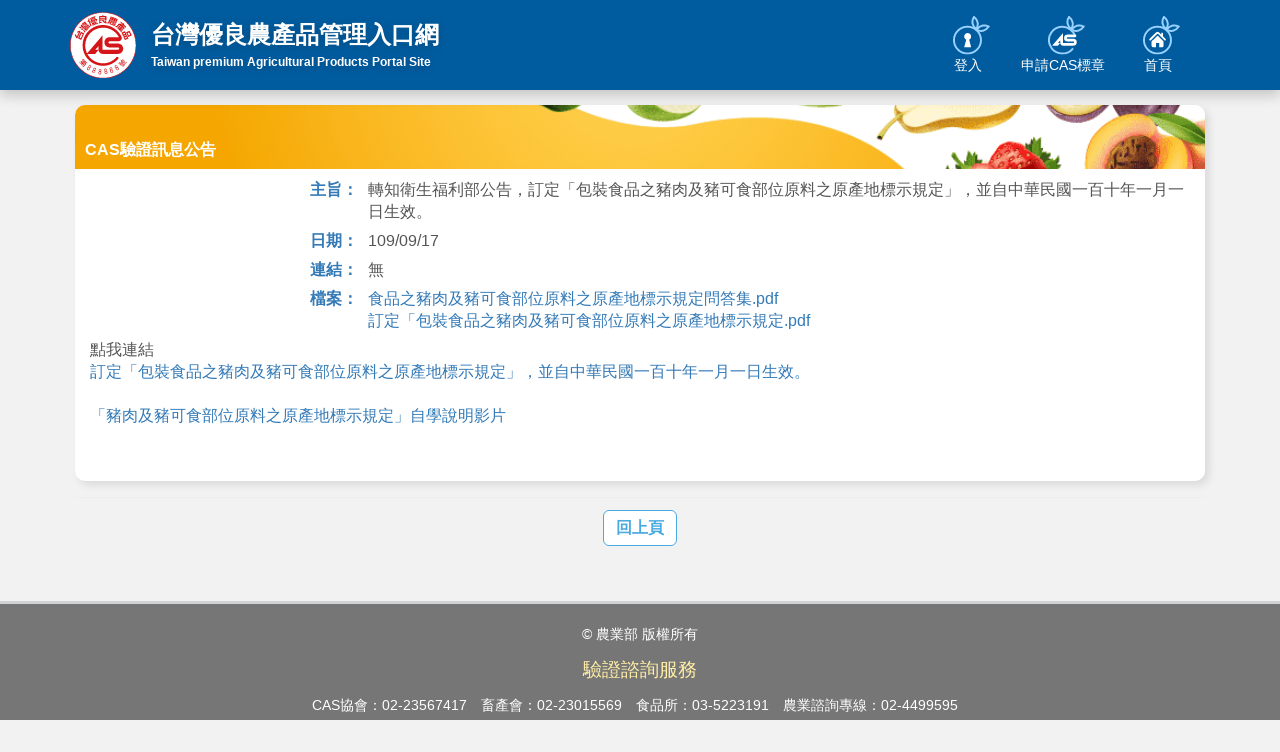

--- FILE ---
content_type: text/html; charset=utf-8
request_url: https://cas.moa.gov.tw/Home/ViewNews/0683c667-5ee9-4f65-b4ab-c62aab167520
body_size: 26569
content:

<!doctype html>
<html lang="zh-TW">

<head id="ctl00_Head1"><title>
	CAS優良農產品管理入口網
</title><meta http-equiv="X-UA-Compatible" content="IE=edge,chrome=1" /><meta name="viewport" content="width=device-width, initial-scale=1" /><meta http-equiv="pragma" content="no-cache" /><meta http-equiv="cache-control" content="no-cache" /><meta http-equiv="Expires" content="-1" /><link type="text/css" rel="stylesheet" href="../../Content/rwd/bootstrap.min.css" media="screen" /><link rel="stylesheet" type="text/css" href="../../Content/smoothness/jquery-ui.css" /><link type="text/css" rel="stylesheet" href="../../Content/rwd/bootstrap-theme.css" /><link href="../../Content/rwd/GridviewScroll.css" rel="stylesheet" type="text/css" /><link href="../../Content/style.min.css" rel="stylesheet" type="text/css" />
    <!--RWD-->
    <script type="text/javascript" src="../../Scripts/rwd/jquery-3.7.1.min.js"></script>
    <script type="text/javascript" src="../../Scripts/rwd/menu.js"></script>
    <script type="text/javascript" src="../../Scripts/jquery-ui.min.js"></script>
    <!-- 日曆 -->
<link rel="stylesheet" type="text/css" href="../../Content/jscalender/css/jscal2.css" />
<script type="text/javascript" src="../../Scripts/jscalender/js/jscal2.js"></script>
<script type="text/javascript" src="../../Scripts/jscalender/js/lang/cn.js"></script>
    
    <script language="JavaScript">
        //往上的按鈕        
    $(window).scroll(function () {
        if ($(this).scrollTop() > 150) {
            $("#scrollToTop").fadeIn("5000");
        } else {
            $("#scrollToTop").fadeOut("5000");
        }
    });
     //Click event to scroll to top    
    $(function(){
                $('#scrollToTop').click(function () {
                    $('html, body').animate({ scrollTop: 0 }, 500);
                    return false;
                });
            });

    <!--
    //Cross-Frame Scripting修正   
    if (top != window) {
        top.location = window.location
    }
    // -->

    function updatePType() {
        $.ajax({
            url: '/AP0017/GenerateMaterialKindList',
            type: 'POST',
            dataType: "json",
            data: { category: $("#Query_Material_NO").val() },
            beforeSend: function() { $("#Query_PType_NO").attr('disabled', true); },
            complete: function() { $("#Query_PType_NO").attr('disabled', false); },
            error: function(xhr, status, e) { alert(xhr.status) },
            success: function(data, textStatus) {
                $("#Query_PType_NO").empty();
                $(data).each(function() {
                    $("#Query_PType_NO").append("<option value='" + this.Value + "'>" + this.Text + "</option>");
                });
            }
        });
    }

        function AP0051UpdatePType() {
            $.ajax({
                url: '/AP0051/GenerateMaterialKindList',
                type: 'POST',
                dataType: "json",
                data: { category: $("#Material_NO_q").val() },
                beforeSend: function () { $("#PType_NO_q").attr('disabled', true); },
                complete: function () { $("#PType_NO_q").attr('disabled', false); },
                error: function (xhr, status, e) { alert(xhr.status) },
                success: function (data, textStatus) {
                    $("#PType_NO_q").empty();
                    $(data).each(function () {
                        $("#PType_NO_q").append("<option value='" + this.Value + "'>" + this.Text + "</option>");
                    });
                }
            });
        }

        function clickAP0051() {
            var alertMsg = "";
            var supplyS = $("#supplySDate51").val();
            var supplyE = $("#supplyEDate51").val();
            if (supplyS != "" && supplyE != "") {
                if (new Date(supplyS) > new Date(supplyE)) {
                    alertMsg += "生產日期迄日不得早於起日!\n";
                }
            }

            var expireS = $("#expireSDate51").val();
            var expireE = $("#expireEDate51").val();
            if (expireS != "" && expireE != "") {
                if (new Date(expireS) > new Date(expireE)) {
                    alertMsg += "有效日期迄日不得早於起日!\n";
                }
            }

            if (alertMsg != "") {
                alert(alertMsg);
            } else {
                $("#status").val("first");
                $("#AP0051").submit();
            }
            
        }
    
    </script>
</head>

<body class="new-home">
    <nav id="header_home" class="home-nav-box">
        <div class="container">
            <a href="/" id="header2" class="home-nav-left">
                <div class="home-logo"><img src="../../images/rwd/logo.svg" class="align-items-center" alt="台灣優良農產品管理入口網"></div>
                <div class="home-navbar-title">
                    <h2>台灣優良農產品<span>管理入口網</span></h2>
                    <h3>Taiwan premium Agricultural Products Portal Site</h3>
                </div>
            </a>
            <div class="home-nav-right">
                <div class="home-nav-btn">
                    <a href="#" title="登入" onclick="location.href='/Home/LoginPage'" class="home-nav-login" >
                        <p>登入</p>
                    </a>
                    <a href="#" title="申請CAS標章" onclick="location.href='/BM0101/BM0101List'" class="home-nav-cas" >
                        <p>申請CAS標章</p>
                    </a>
                    <a href="/" title="首頁" class="home-nav-home">
                        <p>首頁</p>
                    </a>
                </div>
                <a href="#" title="主選單" class="navbar-toggle collapsed" data-toggle="collapse" data-target="#navbar-main">
                    <span class="icon-bar"></span>
                    <span class="icon-bar"></span>
                    <span class="icon-bar"></span>
                </a>
            </div>
        </div>
    </nav>
    <!-- 手機板選單白色背景 -->
    <div class="home-nav-bg"></div>
    <div class="container">
        
<script>
  $(function() {
    $("#navbar-cas, #navbar-consumer, #navbar-operator").dialog({
        autoOpen: false,
        modal: true,
        draggable: false, 
        dialogClass: "modal-alert",
        beforeclose: function(){$.unblockUI();  //關閉區塊遮罩
							   }
    });
    $( "#cas" ).click(function() {
       $( "#navbar-cas" ).dialog( "open" );
    });
    $( "#consumer ,#consumer-menu" ).click(function() {
       $( "#navbar-consumer" ).dialog( "open" );
    });
    $( "#operator ,#operator-menu" ).click(function() {
       $( "#navbar-operator" ).dialog( "open" );
    });
  });   
</script>

    <div id="navbar-consumer" title="" style="display: none;"><!-- 消費者專區彈出視窗 -->
        <div class="home-widget">
            <div class="col-md-3 col-sm-3 home-widget-icon ">
                <div class="content-cas-search"><img src="../../images/rwd/content-consumer.svg" alt="消費者專區">
                </div>
            </div>
            <div class="col-md-9 col-sm-9 home-widget-box">
                <div class="home-widget-link">                	
                    
                    
                    <a href="/Home/Introduce">CAS的特色</a>
                    
                    <a href="/Home/ViewCategory?type=08">CAS證明文件</a> 
                    <a href="/Home/ViewCategory?type=09">CAS家族</a> 
                    <a href="/Home/ViewCategory?type=10">消費者服務紀錄</a> 
                </div>
            </div>
        </div>
    </div>
    
    <div id="navbar-operator" title="" style="display: none;"><!-- CAS業者專區彈出視窗 -->
        <div class="home-widget">
            <div class="col-md-3 col-sm-3 home-widget-icon ">
                <div class="content-cas-search">
                    <img src="../../images/rwd/content-operator.svg" alt="CAS業者專區">
                </div>
            </div>
            <div class="col-md-9 col-sm-9 home-widget-box">
                
                <div class="home-widget-link">
                    <a href="/Home/ViewCategory?type=01">如何申請台灣優農產品標章(CAS標章)</a>
                    <a href="/Home/ViewCategory?type=07">認驗證機構</a>
                    
                    <a href="/Home/ViewCategory?type=03">CAS產品驗證基準</a>
                    <a href="/Home/ViewCategory?type=04">CAS生產廠(場)追蹤查驗結果</a>
                    <a href="/Home/ViewCategory?type=06">CAS產品檢驗結果</a>
                    <a href="/Home/ViewCategory?type=05">驗證法規公告</a>  
                    <a href="/BM0294/BM0051Index">CAS驗證產品場家數</a>
                    <a href="/BM0061/BM0061Index">CAS最新通過與終止</a>                    
                </div>
            </div>
        </div>
    </div>
    
    <div id="navbar-cas" title="" style="display: none;"><!-- CAS產品查詢彈出視窗 -->    
        <div class="home-widget">
            <div class="col-md-3 col-sm-3 home-widget-icon ">
                <div class="content-cas-search">
                    <img src="../../images/rwd/content-cas-search.svg" alt="CAS產品查詢">
                </div>
            </div>
            <div class="col-md-9 col-sm-9 home-widget-box">
                <div class="tabs">
                    <ul class="tab-list">
                        <li class="active"><a href="#tab-1" class="tab-control">CAS產品查詢</a></li>
                        <li><a href="#tab-2" class="tab-control">CAS產品生產追溯查詢</a></li>                        
                      </ul>
                      <div class="tab-panel active" id="tab-1">                            
                       <form action="/AP0017/AP0017Index" method="post">
                            <div id="main4">
                                <div class="fm">
                                    <table class="edit">
                                        <tr>
                                            <td class="field">產品類別：</td>
                                            <td class="value">
                                                <select id="Query_Material_NO" name="Query_Material_NO" onchange="updatePType();"><option value="">全部</option>
<option value="01">肉品</option>
<option value="02">冷凍食品</option>
<option value="03">果蔬汁</option>
<option value="04">食米</option>
<option value="05">醃漬蔬果</option>
<option value="06">即食餐食</option>
<option value="07">冷藏調理食品</option>
<option value="08">菇蕈產品</option>
<option value="09">釀造食品</option>
<option value="10">點心食品</option>
<option value="11">蛋品</option>
<option value="12">生鮮截切蔬果</option>
<option value="13">水產加工品</option>
<option value="14">羽絨</option>
<option value="15">乳品</option>
<option value="16">林產加工品</option>
</select>
                                            </td>
                                        </tr>
                                        <tr>
                                            <td class="field">產品種類：</td>
                                            <td class="value">
                                                <select id="Query_PType_NO" name="Query_PType_NO"><option value="">全部</option>
</select>
                                            </td>
                                        </tr>
                                        <tr>
                                            <td class="field">廠商名稱：</td>
                                            <td class="value">
                                                <input id="Query_Company_Name" name="Query_Company_Name" type="text" value="" />
                                            </td>
                                        </tr>
                                        <tr>
                                            <td class="field">產品名稱：</td>
                                            <td class="value">
                                                <input id="Query_Product_NO" name="Query_Product_NO" type="text" value="" />
                                            </td>
                                        </tr>
                                        <tr>
                                            <td class="field">標章編號：</td>
                                            <td class="value">
                                                <input id="Query_Emblem_ID" name="Query_Emblem_ID" type="text" value="" />
                                            </td>
                                        </tr>
                                    </table>
                                </div>
                            </div>
                            <div class="btn-box">
                                <input type="submit" value="查詢" class="btn btn-success" />
                                <input type="button" name="cancel" value="返回" class="btn btn-line" onclick="$('#navbar-cas').dialog('close');" />
                            </div>
                        </form>
                      </div>
                      <div class="tab-panel" id="tab-2">
                             <form action="/AP0051/AP0051Index" id="AP0051" method="post">           
                        <div id="main4">
                                <div class="fm">
                                    <div class="helper_info">
                                        <img src="../../images/icon_info.gif" width="20" height="20"><span>超過有效日期半年以上的生產追溯資料，不提供查詢。</span>
                                    </div>
                                    <table class="edit">
                                        <tbody>
                                            <tr>
                                                <td class="field">廠商名稱：</td>
                                                <td class="value">
                                                    <input id="Company_Name_q" name="Company_Name_q" size="15" type="text" value="" />
                                                </td>
                                            </tr>
                                            <tr>
                                                <td class="field">產品類別：</td>
                                                <td class="value">
                                                    <select id="Material_NO_q" name="Material_NO_q" onchange="AP0051UpdatePType();"><option value="">全部</option>
<option value="01">肉品</option>
<option value="02">冷凍食品</option>
<option value="03">果蔬汁</option>
<option value="04">食米</option>
<option value="05">醃漬蔬果</option>
<option value="06">即食餐食</option>
<option value="07">冷藏調理食品</option>
<option value="08">菇蕈產品</option>
<option value="09">釀造食品</option>
<option value="10">點心食品</option>
<option value="11">蛋品</option>
<option value="12">生鮮截切蔬果</option>
<option value="13">水產加工品</option>
<option value="14">羽絨</option>
<option value="15">乳品</option>
<option value="16">林產加工品</option>
</select>
                                                </td>
                                            </tr>
                                                <tr>
                                                <td class="field">產品種類：</td>
                                                <td class="value">
                                                    <select id="PType_NO_q" name="PType_NO_q"><option value="">全部</option>
</select>
                                                </td>
                                            </tr>
                                            <tr>
                                                <td class="field">CAS標章編號：</td>
                                                <td class="value">
                                                     <input id="casCode" name="casCode" size="15" type="text" value="" />
                                                </td>
                                            </tr>
                                            <tr>
                                                <td class="field">產品名稱：</td>
                                                <td class="value">
                                                    <input id="Product_NO_q" name="Product_NO_q" size="15" type="text" value="" />
                                                </td>
                                            </tr>
                                            <tr>
                                                <td class="field">生產日期：</td>
                                                <td class="value form-inline data">
                                                    <input id="supplySDate" name="supplySDate" readOnly="readonly" size="7" type="text" value="" /><input type = 'button' id='supplySDate_B'  class='dateButton'/><script type='text/javascript'>Calendar.setup({trigger    : 'supplySDate_B',inputField : 'supplySDate',dateFormat : '%Y/%m/%d',onSelect   : function() { this.hide() }});</script>
                                                    ~
                                                    <input id="supplyEDate" name="supplyEDate" readOnly="readonly" size="7" type="text" value="" /><input type = 'button' id='supplyEDate_B'  class='dateButton'/><script type='text/javascript'>Calendar.setup({trigger    : 'supplyEDate_B',inputField : 'supplyEDate',dateFormat : '%Y/%m/%d',onSelect   : function() { this.hide() }});</script>
                                                                                                     
                                                </td>
                                            </tr>
                                            <tr>
                                                <td class="field">有效日期：</td>
                                                <td class="value form-inline data">
                                                     <input id="expireSDate" name="expireSDate" readOnly="readonly" size="7" type="text" value="" /><input type = 'button' id='expireSDate_B'  class='dateButton'/><script type='text/javascript'>Calendar.setup({trigger    : 'expireSDate_B',inputField : 'expireSDate',dateFormat : '%Y/%m/%d',onSelect   : function() { this.hide() }});</script>
                                                     ~
                                                    <input id="expireEDate" name="expireEDate" readOnly="readonly" size="7" type="text" value="" /><input type = 'button' id='expireEDate_B'  class='dateButton'/><script type='text/javascript'>Calendar.setup({trigger    : 'expireEDate_B',inputField : 'expireEDate',dateFormat : '%Y/%m/%d',onSelect   : function() { this.hide() }});</script>                                                
                                                </td>
                                            </tr>
                                        </tbody>
                                    </table>
                                </div>
                            </div>
                            <div class="btn-box">
                                
                                <input type="button" value="查詢" class="btn btn-success" onclick="clickAP0051();"/>
                                <input type="button" name="cancel" value="返回" class="btn btn-line" onclick="$('#navbar-cas').dialog('close');" />
                                 <input type="hidden" id="status" name="status" />
                            </div>
                           </form>
                      </div>                    
                </div>
            </div>
        </div>    
    </div>
    <script type="text/javascript">
          /*類似迴圈效果*/
    $('.tab-list').each(function(){
      var tab = $(this).find('li.active');
      var link = tab.find('a');
      var panel = $(link.attr('href'));
      /*#tab-1（又是href的屬性值，又是jQ的id選取方法）*/

      $(this).on('click','.tab-control',function(e){
        e.preventDefault();
        var link2=$(this);
        var id = this.hash;/*#tab-1、#tab-2...*/
        /*id一定存在，所以是true*/
        /*不是正在顯示的，被按下去的a，沒有active這個class，所以!false就是true*/
        if(id && !link2.is('.active')){
          panel.removeClass('active');/*div#tab-1拿掉*/
          tab.removeClass('active');/*li拿掉*/
          
          panel=$(id).addClass('active');/*被按下去的那一個div#tab-?*/
          tab=link2.parent().addClass('active');/*被按下去的那一個a的爸爸li*/
        }
      })
    });
  </script>



    
        
        

     <div id="main" >	                 
        
<div class="news3">
    <div id="news" class="news" style="height: auto;">
        <div class="top">
            <p id="status">CAS驗證訊息公告</p>
        </div>
        <div id="main2">
            <div style="padding: 10px">
                <!-- 內容 -->
                <table class="edit">
                    <tr>
                        <td class="field">主旨：</td>
                        <td class="value">
                            轉知衛生福利部公告，訂定「包裝食品之豬肉及豬可食部位原料之原產地標示規定」，並自中華民國一百十年一月一日生效。
                        </td>
                    </tr>
                    <tr>
                        <td class="field">日期：</td>
                        <td class="value">
                            109/09/17
                        </td>
                    </tr>
                    <tr>
                        <td class="field">連結：</td>
                        <td class="value">
                            無
                            
                        </td>
                    </tr>
                    <tr>
                        <td class="field">檔案：</td>
                        <td class="value">
                            
                            <a href='/Home/ViewDownload?oid=7f559524-92c8-4e74-b268-c690000b318d' target=\"_blank\">
                                食品之豬肉及豬可食部位原料之原產地標示規定問答集.pdf</a><br />
                            
                            <a href='/Home/ViewDownload?oid=5ebc2257-0f43-442e-9427-e92246c2f9da' target=\"_blank\">
                                訂定「包裝食品之豬肉及豬可食部位原料之原產地標示規定.pdf</a><br />
                            
                        </td>
                    </tr>
                    <tr>
                        <td class="">
                            點我連結<br />
<a href="http://www.foodlabel.org.tw/FdaFrontEndApp/Law/Edit?SystemId=0e5391d4-7818-4f82-9878-8bd2a9daf156&amp;clPublishStatus=1">訂定「包裝食品之豬肉及豬可食部位原料之原產地標示規定」，並自中華民國一百十年一月一日生效。</a><br />
<br />
<a href="https://youtu.be/0ZNl-qp6xYY">「豬肉及豬可食部位原料之原產地標示規定」自學說明影片</a><br />
<br />
&nbsp;
                        </td>
                    </tr>
                </table>
            </div>
        </div>
    </div>
    <div class="clear"></div>
    <div class="btn-box">
        <!-- 按鈕 -->
        <a onclick="window.history.back();" class="btn btn-line">回上頁</a>
    </div>
</div>
            
     </div>


    </div>
    
<script language="JavaScript">
	//相關網站展開
	$(function () {
					$("#phone-icon").click(function(){
						$("#footer").toggleClass("footeropen");
						$("#footer").toggleClass("footerclose");
					});

					$("#phone-icon.phoneclose").click(function(){
						$("#footer").toggleClass("footeropen");
						$("#footer").toggleClass("footerclose");
					});
				});
</script>
<footer id="footer" class="footerclose">
    <div class="container text-center">
        <p>© 農業部 版權所有</p>
        <div class="footer-phone-text">
            <h2>驗證諮詢服務</h2>
            <p>CAS協會：02-23567417</p>
            <p>畜產會：02-23015569</p>
            <p>食品所：03-5223191</p>
            <p>農業諮詢專線：02-4499595</p>
        </div>
        <p>系統使用諮詢服務專線：0800-588-889</p>
        <div class="footer-phone">
            <!-- 相關連結 -->
            <div class="footer-box">
                <p><a href="https://www.moa.gov.tw" target="_blank" style="background-image: url(../../images/links/imgLinks_coa.png);">農業部</a></p>
                <p><a href="http://www.cas.org.tw/" target="_blank" style="background-image: url(../../images/links/imgLinks_cas.png);">台灣優良農產品發展協會</a></p>
                <p><a href="http://www.naif.org.tw" target="_blank" style="background-image: url(../../images/links/imgLinks_naif.png);">中央畜產會</a></p>
                <p><a href="http://www.firdi.org.tw/" target="_blank" style="background-image: url(../../images/links/imgLinks_firdi.png);">食品工業發展研究所</a></p>
                <p><a href="https://www.mohw.gov.tw/" target="_blank" style="background-image: url(../../images/links/imgLinks_doh.png);">衛生福利部</a></p>
                <!-- <p><a href="https://rural.swcb.gov.tw/" target="_blank" style="background-image: url(../../images/links/imgLinks_swcb.png);">農村風情網</a></p> -->
            </div>
        </div>
        <a href="#phone-icon" id="phone-icon" class="phone-icon">相關連結<span></span></a>
    </div>
</footer>

    <a href="#" ID="scrollToTop" class="scrollToTop" style="display: none;"><span></span></a>
</body>

</html>

--- FILE ---
content_type: text/css
request_url: https://cas.moa.gov.tw/Content/rwd/bootstrap-theme.css
body_size: 46196
content:
@charset "utf-8";
body>.navbar {
	-webkit-transition: background-color 300ms ease-in;
	transition: background-color 300ms ease-in;
}

/*帳號申請驗證碼*/
.typbox .login_nb {
}
.typbox .login_nb>img {
	height: 30px;
	margin-right: 10px;
}
.typbox .login_nb>.rnBt_icon img{
	height: 30px;
}

.typbox .login_nb>.rnBt_icon img{
	height: 30px;
}
.typbox .rnBt_icon{
}
.typbox .rnBt_icon img{
    -webkit-transition: all .5s;
    -moz-transition: all .5s;
    -o-transition: all .5s;
    transition: all .5s;
}
.typbox .rnBt_icon:hover{
}
.typbox .rnBt_icon:hover img{
    -moz-transform:rotate(360deg);
    -webkit-transform:rotate(360deg);
    -o-transform:rotate(360deg);
    -ms-transform:rotate(360deg);
    transform:rotate(360deg);
}

/*查詢條件、結果的標題*/
div.titBg{
	background:url(../../images/rwd/titleBg_line.gif) no-repeat left top;
	padding-left:8px;
	height:27px;
	margin:5px 0 10px;
}
div.titBg span{
	display:block;
	float:left;
	background:url(../../images/rwd/titleBg_line.gif) no-repeat right bottom #FFF;
	_background:url(../../images/rwd/titleBg_line.gif) no-repeat right -27px #FFF;
	padding:5px 15px 0 0;
	height:22px;
	margin:0;
}
h1.title{
	background:url(../../images/rwd/titIcon.gif) no-repeat left center;
	font-size:15px;
	padding:3px 5px 3px 25px;
	margin:0;
	color:#333;
	font-weight:normal;
}
h2.title{
	font-size:1em;
	padding:5px 0;
	margin:10px auto 5px;
	width:96%;
}

/*按鈕*/
.btn-success {
    color: #fff;
    background-color: #49aae1;
    border-color: #49aae1;
	margin-bottom: 10px;
}
.btn-info {
    color: #fff;
    background-color: #5bc0de;
    border-color: #5bc0de;
}

.btn-success.focus,.btn-success:focus {
    color: #fff;
    background-color: #1d88ba;
    border-color: #1d88ba
}

.btn-success:hover {
    color: #fff;
    background-color: #439dd0;
    border-color: #439dd0;
}

.btn-success.active,.btn-success:active,.open>.dropdown-toggle.btn-success {
    color: #fff;
    background-color: #1d88ba;
    border-color: #1d88ba;
}

.btn-success.active.focus,.btn-success.active:focus,.btn-success.active:hover,.btn-success:active.focus,.btn-success:active:focus,.btn-success:active:hover,.open>.dropdown-toggle.btn-success.focus,.open>.dropdown-toggle.btn-success:focus,.open>.dropdown-toggle.btn-success:hover {
    color: #fff;
    background-color: #1d88ba;
    border-color: #1d88ba;
}

.btn-success.active,.btn-success:active,.open>.dropdown-toggle.btn-success {
    background-image: none
}

.btn-success.disabled.focus,.btn-success.disabled:focus,.btn-success.disabled:hover,.btn-success[disabled].focus,.btn-success[disabled]:focus,.btn-success[disabled]:hover,fieldset[disabled] .btn-success.focus,fieldset[disabled] .btn-success:focus,fieldset[disabled] .btn-success:hover {
    background-color: #0256aa;
    border-color: #003f66;
}

.btn-line{
	color:#49aae1;
	background-color:#FFF;
	border-width:1px; 
	border-style:solid;
	border-color:#49aae1;
	margin-bottom:10px;
}


.btn-line:hover {
	color: #2b86ba;
	border-width: 1px;
	border-style: solid;
	border-color: #2b86ba;
	background-color: #d8f1ff;
}
.btn-line:focus {
	color: #49aae1;
}
	
.btn-default{
	color:#FFF;
	background-color:#337ab7;
}

.btn-default:hover {
	color: #FFF;
	background-color: #3783c4;
}

.btn-default:active {
	color: #FFF;
	background-color: #3783c4;
}

.btn-default.active {
	color: #FFF;
	background-color: #3783c4;
}

.btn-default:focus {
	color: #FFF;
	background-color: #3783c4;
}

.modal-title{
	font-size:27px;
	color:#0C89AA;
	font-weight:bold;
}

.sort-title{
	font-size:24px;
	color:#F60;
	font-weight:bold;
}

.control-label2 {
	text-align: left;
	margin-bottom: 0;
	padding-top: 4px;
	color: #0c89aa;
}

.control-title {
	margin-bottom:5px;
	padding-bottom:5px;
	color:#FFF;
	background-color:#64b9c9;
	font-size:1rem;
	font-weight:bold ;
	border-radius:10px 10px 0 0;
	margin-top:5px;
}

.form-title {    
    color: #FFF;
    background-color: #64b9c9;
    font-weight: bold;
    border-radius: 10px 10px 0 0;
    padding: 5px 15px;
	margin: 10px -10px 15px -10px;
    cursor: pointer;
    position: relative;    
}
.collapse-box .form-title {
    font-size: 18px;
}
.collapse-box .form-title:after {
    vertical-align: 0;
    border-top: 0;
    border-right: 0;
    border-bottom: 0;
    border-left: 0;
    content: ">";
    color: #fff;
    -o-transition: .3s;
    position: absolute;
    right: 14px;
    font-size: 1.8rem;
    font-weight: bold;
    font-family: Microsoft JhengHei;
    transition: .3s;
    -webkit-transition: .3s;
    -moz-transform: rotate(90deg) scaleX(-.55);
    -webkit-transform: rotate(90deg) scaleX(-.55);
    -o-transform: rotate(90deg) scaleX(-.55);
    -ms-transform: rotate(90deg) scaleX(-.55);
    transform: rotate(90deg) scaleX(-.55);
    top: calc(50% - 19px);
}
.collapse-box .form-title.collapsed:after {
    color: #fff;
    -moz-transform: rotate(90deg) scaleX(.55);
    -webkit-transform: rotate(90deg) scaleX(.55);
    -o-transform: rotate(90deg) scaleX(.55);
    -ms-transform: rotate(90deg) scaleX(.55);
    transform: rotate(90deg) scaleX(.55);
}


/* 啟用/停用 */
/* The switch - the box around the slider */
.switch {
  position: relative;
  display: inline-block;
  width: 53px;
  height: 26px;
}

/* Hide default HTML checkbox */
.switch input {
  opacity: 0;
  width: 0;
  height: 0;
}

/* The slider */
.slider {
  position: absolute;
  cursor: pointer;
  top: 0;
  left: 0;
  right: 0;
  bottom: 0;
  background-color: #ccc;
  -webkit-transition: .4s;
  transition: .4s;
}

.slider:before {
  position: absolute;
  content: "";
  height: 19px;
  width: 19px;
  left: 4px;
  bottom: 4px;
  background-color: white;
  -webkit-transition: .4s;
  transition: .4s;
}

input:checked + .slider {
  background-color: #2196F3;
}

input:focus + .slider {
  box-shadow: 0 0 1px #2196F3;
}

input:checked + .slider:before {
  -webkit-transform: translateX(26px);
  -ms-transform: translateX(26px);
  transform: translateX(26px);
}

/* Rounded sliders */
.slider.round {
  border-radius: 34px;
}

.slider.round:before {
  border-radius: 50%;
}

/* 啟用/停用 END*/

/*公佈欄 / 常見問題*/
.index_block2{
	margin-top:50px;
	background-color: #fff;
	margin: 0; 
	}
.index_block2 .col-md-7, .index_block2 .col-md-5{
}
.index_block2 .col-md-7{
	
}
.index_block2 ul {list-style: none}

.index_block2 li::before {
	content: "▶"; color: #ff6600;
	display: inline-block; width: 2em;
	margin-left: -2em;
	line-height:30px;
	}
.news_block{
	padding: 15px;
	color: #68b2dc;
	}
.news_block a{
	color: #333;
	}
.news_block .btn-default{
	color: #727272;
	background-color: #f1f1f1;
	border-color: #dbdbdb;
	}
.news_block .btn-default:hover {
	color: #1A286B;
	background-color: #E2E2E2;
	border-color: #16699B;
}
.problem_block{
	float:right;
	width:30%;
	padding:30px;
	background-color:#f1f1f1;
}
	
@media (min-width: 768px) {
body>.navbar-transparent {
	background-color: transparent
}
body>.navbar-transparent .navbar-nav>.open>a {
	background-color: transparent!important
}
}
#home {
	padding-top: 0
}
#home .navbar-brand {
	padding: 13.5px 15px 12.5px
}
#home .navbar-brand>img {
	display: inline;
	margin: 0 10px;
	height: 100%
}
#banner {
	min-height: 300px;
	border-bottom: none
}
.table-of-contents {
	margin-top: 1em
}
.page-header h1 {
	font-size: 4em
}
.bs-docs-section {
	margin-top: 6em
}
.bs-docs-section h1 {
	padding-top: 100px
}
.bs-component {
	position: relative;
	margin-top: 0px;
}
.bs-component .modal {
	position: relative;
	top: auto;
	right: auto;
	left: auto;
	bottom: auto;
	z-index: 1;
	display: block
}
.bs-component .modal-dialog {
	width: 90%
}
.bs-component .popover {
	position: relative;
	display: inline-block;
	width: 220px;
	margin: 20px
}
#source-button {
	position: absolute;
	top: 0;
	right: 0;
	z-index: 100;
	font-weight: 700
}
.nav-tabs {
	margin-bottom: 15px
}

.col-sm-3{
  	padding-left: 0;
  	padding-right: 25px;
}

.progress {
	margin-bottom: 10px
}

.splash {
	padding: 9em 0 2em;
	background-color: #141d27;
	background-image: url(../img/bg.jpg);
	background-size: cover;
	background-attachment: fixed;
	color: #fff;
	text-align: center
}
.splash .logo {
	width: 160px
}
.splash h1 {
	font-size: 3em
}
.splash #social {
	margin: 2em 0
}
.splash .alert {
	margin: 2em 0
}
.section-tout {
	padding: 4em 0 3em;
	border-bottom: 1px solid rgba(0,0,0,.05);
	background-color: #eaf1f1
}
.section-tout .fa {
	margin-right: .5em
}
.section-tout p {
	margin-bottom: 3em
}
.section-preview {
	padding: 4em 0 4em
}
.section-preview .preview {
	margin-bottom: 4em;
	background-color: #eaf1f1
}
.section-preview .preview .image {
	position: relative
}
.section-preview .preview .image:before {
	box-shadow: inset 0 0 0 1px rgba(0,0,0,.1);
	position: absolute;
	top: 0;
	left: 0;
	width: 100%;
	height: 100%;
	content: "";
	pointer-events: none
}
.section-preview .preview .options {
	padding: 1em 2em 2em;
	border: 1px solid rgba(0,0,0,.05);
	border-top: none;
	text-align: center
}
.section-preview .preview .options p {
	margin-bottom: 2em
}
.section-preview .dropdown-menu {
	text-align: left
}
.section-preview .lead {
	margin-bottom: 2em
}
 @media (max-width: 767px) {
.section-preview .image img {
	width: 100%
}
}
.sponsor {
	text-align: center
}
.sponsor a:hover {
	text-decoration: none
}

 @media (max-width: 767px) {
.splash {
	padding-top: 4em
}
.splash .logo {
	width: 100px
}
.splash h1 {
	font-size: 2em
}
#banner {
	margin-bottom: 2em;
	text-align: center
}
}
/*TABS*/
.nav-tabs > li.active > a, .nav-tabs > li.active > a:hover, .nav-tabs > li.active > a:focus {
	color: #fff;
	border: 1px solid #1c8c8a;
	border-bottom-color: transparent;
	cursor: default;
	/*漸層*/
	background-color: #1c8c8a;
	background-image: -webkit-linear-gradient(top, #62d1aa 0%, #1c8c8a 100%);
	background-image: -o-linear-gradient(top, #62d1aa 0%, #1c8c8a 100%);
	background-image: -webkit-gradient(linear, left top, left bottom, from(#62d1aa), to(#1c8c8a));
	background-image: linear-gradient(to bottom, #62d1aa 0%, #1c8c8a 100%);
	background-repeat: repeat-x;
	/*IE8 支援ｎｅｗ　ｃｓｓ３*/
	behavior: url(../../css/PIE.htc);
}
.nav-tabs > li > a {
	position: relative;
	display: block;
	padding: 10px 15px;
	border: 1px solid #1c8c8a;
}
@media (max-width: 767px) {
#banner {
	margin-bottom: 2em;
	text-align: left;
}
}
.nav > li > a:hover, .nav > li > a:focus {
	color: #fff;
	border: 1px solid #1c8c8a;
	border-bottom-color: transparent;
	cursor: default;
	/*漸層*/
	background-color: #1c8c8a;
	background-image: -webkit-linear-gradient(top, #62d1aa 0%, #1c8c8a 100%);
	background-image: -o-linear-gradient(top, #62d1aa 0%, #1c8c8a 100%);
	background-image: -webkit-gradient(linear, left top, left bottom, from(#62d1aa), to(#1c8c8a));
	background-image: linear-gradient(to bottom, #62d1aa 0%, #1c8c8a 100%);
	background-repeat: repeat-x;
	/*IE8 支援ｎｅｗ　ｃｓｓ３*/
	behavior: url(../../css/PIE.htc);
}
.nav-tabs {
	border-bottom: 1px solid #1c8c8a;
	font-weight: bold;
}
.table > thead > tr > th {
	vertical-align: bottom;
	border-bottom: 2px solid #dddddd;
	color: #d63b3b;/*#21918c;*/
}

body {
	font-family: "微軟正黑體", Arial, Helvetica, sans-serif;
	line-height: 1.42857143;
	color: #555555;
	background-color: inherit;
}
h1, h2, h3, h4, h5, h6, .h1, .h2, .h3, .h4, .h5, .h6 {
	font-family: "微軟正黑體", Arial, Helvetica, sans-serif;
	font-weight: bold;
}
html, body {
    font-size: 16px;
    height: 100%;
}
body>.container-fluid>.row{
display: -webkit-box;
display: -webkit-flex;
display: -ms-flexbox;
display: flex;
flex-wrap: wrap;
height: 100%;
}

body>.container-fluid>.row [class="col-sm"], #menu_mwt1, #menu_mwt2{
display: flex;
flex-direction: column;
}

.menu-bg{
    width: calc(100% - 15px);
    min-height: 100%;
    top: 0px;
    position: absolute;
    background-color: #fff;
    -webkit-box-shadow: 0 6px 12px rgba(0, 0, 0, 0.175);
    box-shadow: 0 6px 12px rgba(0, 0, 0, 0.175);
    border-radius: 10px 10px 0 0;
}
.list-group-item {
	position: relative;
	padding: 10px 15px;
	margin-bottom: -1px;
	font-weight: bold;
	font-size: 1rem;
	background-color: #f8f8f8;
	border-radius: 0 !important;
	display: block;
}
a.list-group-item, button.list-group-item {
	color: #459fd3;
	background-image: -webkit-linear-gradient(top,#ffffff 0%,#ececec 100%);
    background-image: -o-linear-gradient(top,#ffffff 0%,#ececec 100%);
    background-image: -webkit-gradient(linear,left top,left bottom,from(#ffffff),to(#ececec));
    background-image: linear-gradient(to bottom,#ffffff 0%,#ececec 100%);
	-webkit-transition: all .2s;
    -moz-transition: all .2s;
    -o-transition: all .2s;
    transition: all .2s;
	border: 0;
	border-right: 1px solid #d1d1d1;
}
/*MENU滑鼠移過、點選後*/
a.list-group-item:hover, button.list-group-item:hover, a.list-group-item:focus, button.list-group-item:focus {
	text-decoration:none;
	color: #0063ad;
	background-color: #635037;
}
/*MENU LI選單樣式*/
.menu-list {
 position: relative;
 display: block;
 padding: 10px 15px;
 margin-bottom: -1px;
 border: 1px solid #437998;
 font-weight: bold;
 background-color: #5595ba;
 color: #FFF;
}

a:hover.menu-list, button.list-group-item {
 background-color:#317faf;
 text-decoration:none;
 color: #fff0b3;
} 
/*MENU LI選單樣式 END*/

.form-horizontal .control-label {
	text-align: right;
	margin-bottom: 0;
	color: #337ab7;
	padding-right: 5px;
	padding-left: 5px;
}
legend {
	display: block;
    width: 100%;
    padding: 0;
    margin-bottom: 5px;
    font-size: 1.4rem;
    color: #0063ad;
    border: 0;
    font-weight: bold;
}

.legend-title {
	display: block;
    width: 100%;
    padding: 0;
    margin-bottom: 20px;
    font-size: 23px;
    color: #ff6600;
    border: 0;
    font-weight: bold;
}

.index_icon{
	padding-left: 25px;
	position: relative;
}

.index_icon img{
	width: 20px;
    position: absolute;
    left: 0;
    top: 3px;
}
.well {
	min-height: 20px;
	padding: 10px;
	margin-bottom: 20px;
	background-color: #ffffff;
	-webkit-box-shadow: 0 6px 12px rgba(0, 0, 0, 0.175);
	box-shadow: 0 6px 12px rgba(0, 0, 0, 0.175);
	border-radius: 5px;
	border: 1px solid #ffffff;
}
.form-control {
	display: block;
	width: 100%;
	/*max-width: 500px;*/
	padding: 4px 4px;
	font-size: 14px;
	line-height: 1.42857143;
	color: #555555;
	background-color: #ffffff;
	background-image: none;
	border: 1px solid #cccccc;
	border-radius: 4px;
	-webkit-box-shadow: inset 0 1px 1px rgba(0, 0, 0, 0.075);
	box-shadow: inset 0 1px 1px rgba(0, 0, 0, 0.075);
	-webkit-transition: border-color ease-in-out .15s, -webkit-box-shadow ease-in-out .15s;
	-o-transition: border-color ease-in-out .15s, box-shadow ease-in-out .15s;
	transition: border-color ease-in-out .15s, box-shadow ease-in-out .15s;
}
.form-inline .form-control {
    width: calc(100% - 80px);
    margin-bottom: 10px;
    display: inline-block;
}
.form-inline img , .form-inline a {
    margin-bottom: 10px;
}
/*選單*/
.role{
	position: relative;
	background: url(../../images/rwd/menu.svg) #0065a6 no-repeat 15px 13px;
	background-size: 16px 16px;
	padding: 5px 0px 3px 0px;
	margin: 0;
	font-size: 0.8rem;
	border-top-left-radius: 6px;
	border-top-right-radius: 6px;
}

.role p{
	margin: 5px 10px 7px 37px;
	display: inline-block;
	font-size: 1rem;
	color: #ffffff;
	font-weight: bold;
}
/*#navbar-cas{
	position: absolute;
	z-index: 10;
	background-color: #fff;
	padding: 15px;
	top: 29px;
	width: 250px;
	-webkit-box-shadow: 0 6px 12px rgba(0, 0, 0, 0.175);
    box-shadow: 4px 4px 8px rgba(0, 0, 0, 0.1);
    border-radius: 0px 0px 10px 10px;
}*/

.collapse.in {
    display: block;
}
.panel-default {
	border: 0;
}
.panel-default > .panel-heading {
	color: #fff;
	/*漸層*/
	background-color: #1c8c8a;
	background-image: -webkit-linear-gradient(top, #62d1aa 0%, #1c8c8a 100%);
	background-image: -o-linear-gradient(top, #62d1aa 0%, #1c8c8a 100%);
	background-image: -webkit-gradient(linear, left top, left bottom, from(#62d1aa), to(#1c8c8a));
	background-image: linear-gradient(to bottom, #62d1aa 0%, #1c8c8a 100%);
	background-repeat: repeat-x;
	/*IE8 支援ｎｅｗ　ｃｓｓ３*/
	behavior: url(../../css/PIE.htc);
}
.panel-title > a, .panel-title > small, .panel-title > .small, .panel-title > small > a, .panel-title > .small > a {
	color: #fff;
	font-weight: bold;
	font-size: 14px;
	font-family: "微軟正黑體", Arial, Helvetica, sans-serif;
}
.panel-group .panel-heading + .panel-collapse > .panel-body, .panel-group .panel-heading + .panel-collapse > .list-group {
	border-top: 1px solid #099;
}
.nav-box {
	min-width: 300px;
	border-bottom: solid 5px #c5e6ee;
	background: #C5E6EE url(../../images/rwd/banner_bg.png) no-repeat;
	background-size: calc(100% - 90px) auto;
	position: relative;
	
}
.home .nav-box{
	padding-bottom: 10px;
}
.home{
	background-color: #f2f2f2;
}
body>.container{
	min-width: 300px;
	min-height: calc(100% - 335px);
}
.menu-in .nav-box {
	position: absolute;
    z-index: 11;
    width: 100%;
}
.nav-left {
	display: inline-block;
}
.logo {
	margin: 10px 10px 20px 10px;
	float: left;
}
.logo img{
	width:80px;
}
.navbar-title {
    color: #ffffff;
    text-shadow: 0 2px 10px rgba(0, 0, 0, 0.2);
    margin: 25px 0 0 0;
    display: inline-block;
}
.navbar-title h2 {
    color: #ffffff;
    font-size: 1.5rem;
    margin: 0;
}
.navbar-title h3 {
    color: #ffffff;
    font-size: 0.75rem;
    margin: 8px 0 0 0;
}
.nav-right {
	position: absolute;;
	right: 5px;
	bottom: -5px;
}
.home .nav-right{
}
#menu_mwt1.header_menu{
	padding-left: 101px;
	position: absolute;
	top: 90px;
	width: auto;

}
.nav-content{
	color: #34ADAD;
	font-size: 0.8rem;
	background-color: #ffffff;
	border-radius: 10px 10px 0 0;
	display: inline-block;
	position: relative;
	margin-bottom: -4px;
	background-image: linear-gradient(to bottom,#ffffff 0%,#C5E6EE 100%);
}
.nav-date {
	display: inline-block;
}
.nav-logout-img{
	width: 15px;
	float: left;
	padding: 10px 17px 22px 27px;
	background:url(../../images/rwd/user_icon.png) no-repeat 50% 50%;
	background-size: 15px auto;
}
.nav-user {
	float: left;
	margin: 0;
	font-size: 0.8rem;
	padding: 5px 16px 3px 70px;
}

.nav-login img, .nav-home img, .nav-logout img {
	width: 45px;
	height: 50px;
    -webkit-filter:contrast(1);
    filter:contrast(1);
}
.nav-btn{
	position: absolute;
	bottom: 48px;
	right: 10px;
	width: 100px;

}

.nav-login {
	display: inline-block;
}
.nav-home {
	position: relative;
	display: inline-block;
}
.nav-logout{
	position: relative;
	display: inline-block;
}
.nav-login:hover img, .nav-home:hover img, .nav-logout:hover img{
    -moz-transition: all .5s;
    -o-transition: all .5s;
    -webkit-transition: all .5s;
    transition: all .5s;
    -webkit-filter:contrast(1.2);
    filter:contrast(1.2);
}
.home .nav-home{
	
}

.nav-logout
.home .nav-home {
	right: 65px;
}
.nav-time{
	position: absolute;
    top: -43px;
    right: 10px;
    font-size: 0.8rem;
    color: #13687F;
	display: none;	
}
nav .navbar-toggle {
    border: 0;
    width: 46px;
    height: 40px;
    position: relative;
    transition-duration: .5s;
    cursor: pointer;
    position: absolute;
    margin: 0;
    right: 15px;
    top: 23px;
    display: none;
}
nav .navbar-toggle .icon-bar {
    background-color: #2f88a0;
    position: absolute;
    top: 50%;
    width: 24px;
    height: 3px;
    border-radius: 1px;
    transition-duration: .5s;
}

.menu-in .navbar-toggle .icon-bar:nth-child(1) {
    transform: translateX(0%) translateY(0%) rotate(45deg) scaleX(1.2);
    -moz-transform: translateX(0%) translateY(0%) rotate(45deg) scaleX(1.2);
    -webkit-transform: translateX(0%) translateY(0%) rotate(45deg) scaleX(1.2);
    margin-top: 0;
}
.menu-in .navbar-toggle .icon-bar:nth-child(2) {
    transform: translateX(0%) translateY(0%) rotate(180deg) scaleX(1.2);
    -moz-transform: translateX(0%) translateY(0%) rotate(180deg) scaleX(1.2);
    -webkit-transform: translateX(0%) translateY(0%) rotate(180deg) scaleX(1.2);
    margin-top: 0;
    opacity: 0;
}
.menu-in .navbar-toggle .icon-bar:nth-child(3) {
    transform: translateX(0%) translateY(0%) rotate(-45deg) scaleX(1.2);
    -moz-transform: translateX(0%) translateY(0%) rotate(-45deg) scaleX(1.2);
    -webkit-transform: translateX(0%) translateY(0%) rotate(-45deg) scaleX(1.2);
    margin-top: 0;
}
.collapsed .icon-bar:nth-child(1) {
    transform: translateX(0%) translateY(0%) rotate(0deg) scaleX(1.2);
    -moz-transform: translateX(0%) translateY(0%) rotate(0deg) scaleX(1.2);
    -webkit-transform: translateX(0%) translateY(0%) rotate(0deg) scaleX(1.2);
    margin-top: -9px;
}
.collapsed .icon-bar:nth-child(2) {
    transform: translateX(0%) translateY(0%) rotate(0deg) scaleX(1.2);
    -moz-transform: translateX(0%) translateY(0%) rotate(0deg) scaleX(1.2);
    -webkit-transform: translateX(0%) translateY(0%) rotate(0deg) scaleX(1.2);
    margin-top: 0;
    opacity: 1;
}
.collapsed .icon-bar:nth-child(3) {
    transform: translateX(0%) translateY(0%) rotate(0deg) scaleX(1.2);
    -moz-transform: translateX(0%) translateY(0%) rotate(0deg) scaleX(1.2);
    -webkit-transform: translateX(0%) translateY(0%) rotate(0deg) scaleX(1.2);
    margin-top: 9px;
}
@media (max-width: 991px) {

	.logo {
		margin: 10px 10px 20px 10px
	}
	.logo img{
		width:66px;
	}
	.navbar-title h2 {
	    font-size: 1.3rem;
	    margin-bottom: 0.2rem;
	}
	.navbar-title h3 {
	    font-size: 0.65rem;
	}
	.nav-time{
		top: -33px;
	}
	#menu_mwt1.header_menu {
    padding-left: 87px;
    top: 77px;
}
}
@media (max-width: 767px) {
	.home .nav-box{
	padding-bottom: 0px;

}
	.nav-date {
		display: none;
	}
	.form-horizontal .control-label {
	    text-align: left;
	    padding-left: 15px;
	}
	
}

@media (min-width: 768px) {
.navbar-toggle {
    display: none;
}
}


.menu_all {
	background-image: url(../../images/rwd/left-menu02.jpg);
	position: relative;
	height: 60px;
}
.menu_l {
	position: absolute;
	max-width: 124px;
	left: 0px;
	z-index: 1000;
}
.menu_r {
	position: absolute;
	right: 0px;
	max-width: 57px;
}
.navbar-collapse {
	padding-left: 0;
	padding-right: 0;
}
.by-component {
	margin-top: 15px;
}
.pg_footer {
	background-image: url(../../images/rwd/down02.gif);
	position: relative;
	height: 136px;
	min-width: 320px;
	font-size: 12px;
	background-repeat: repeat-x;
	background-position: -50px;
}
.pg_footer_ph {
	display: none
}
.down_l {
	position: absolute;
	max-width: 513px;
	left: 0px;
	z-index: 1000;
}
.down_r {
	position: absolute;
	right: 0px;
	max-width: 323px;
}
.pg_footer_pc, .pg_footer_ph {
	position: absolute;
	color:#FFF;
	font-size:15px;
	width: 100%;
	top: 120px;
	padding-left: 50px;
	z-index: 1001;
	text-align: center;
}
.container-fluid {
	background-color: #f5f5f5;
}
body>.container-fluid {
	min-height: calc(100% - 200px);
}
.menu-in .container-fluid {
	position: absolute;
    width: 100%;
    top: 85px;
	background-color: #fff;
}
#menu_a1 {
	width: 40px;
	height: 40px;
	background-image: url(../../images/rwd/menu_c.svg);
	background-repeat: no-repeat;
	position: absolute;
	left: -55px;
	top: 5px;
	z-index: 3;
	cursor: pointer;
	background-size: 50%;
	background-position: 50%;
	opacity: 50%;
	-webkit-transition: all .2s;
	-moz-transition: all .2s;
	-o-transition: all .2s;
	transition: all .2s;	
}
#menu_a1:hover{
	opacity: 80%;
	left: -60px;
}
#menu_a2 {
	width: 24px;
	height: 115px;
	background-image: url(../../images/rwd/menu_o.svg);
	background-repeat: no-repeat;
	position: absolute;
	left: -35px;
	top: 0px;
	z-index: 3;
	cursor: pointer;
	background-size: contain;
	-webkit-transition: all .2s;
	-moz-transition: all .2s;
	-o-transition: all .2s;
	transition: all .2s;
}
#menu_a2:hover{
	background: url(../../images/rwd/menu_hover.svg);
	background-repeat: no-repeat;
	background-size: contain;
	left: -30px;
}
@media (max-width: 991px) {
.pg_footer_pc {
	display: none;
}
.pg_footer_ph {
	display: block;
}
}
 @media (max-width: 767px) {

.pg_footer_pc, .pg_footer_ph {
	top: 40px;
	padding-left: 20px;
	text-align: left;
}
.by-component {
	margin-top: 10px;
}

 body>.container-fluid {
	min-height: calc(100% - 227px);
}
}


#menu_mwt1, #menu_mwt2{
	position: relative;
	min-height: 1px;
	float: left;
}
#menu_mwt1{
	padding-left: 0;
    width: 220px;
	margin-top: 5px;
	padding-right: 15px;
	margin-left: 5px;
}
#menu_mwt2{	
    padding-right: 15px;
    padding-left: 15px;
	padding-bottom: 30px;
	width: 100%;
    /*width: calc(100% - 40px);*/
    /*margin-left: 30px;*/
}

.home .searchBox a{
	margin-bottom: 5px;
	background-color: #C5E6EE;
	font-size: 1.1rem;
	font-weight: bold;
	border-radius: 10px 10px 0 0;
	margin-top: 5px;
	padding: 7px 11px;
	background-image: -webkit-linear-gradient(top,#ffffff 0%,#C5E6EE 100%);
    background-image: -o-linear-gradient(top,#ffffff 0%,#C5E6EE 100%);
    background-image: -webkit-gradient(linear,left top,left bottom,from(#ffffff),to(#C5E6EE));
    background-image: linear-gradient(to bottom,#ffffff 0%,#C5E6EE 100%);
	color: #34ADAD;
}


#navbar-main>.searchBox{
display: inline-block;
position: relative;}
.header_menu form{
display: inline-block;
margin-right: 4px;

}

#header_home #menu_mwt1{
	display: block;;
    flex-direction: column;
	position: relative;
    min-height: 1px;
    float: none;;
	padding-left: 0;
    padding-right: 0;
    width: auto;

}
#header_home .navbar-collapse{

}
@media (min-width: 768px){
	#header_home .navbar-collapse.collapse{
	padding-left: 0;
    padding-right: 0;
	display: block!important;
    height: auto!important;
    padding-bottom: 0;
    overflow: visible!important;
}

}
@media (max-width: 767px){
	.header_menu.in{
	/*top: 100px*/
}
}

@media (min-width: 768px){
#menu_mwt2{
    width: calc(100% - 230px);
    margin-left: 0;
}

#headingOT, #logout{
	display: none;
}
}


#menu_a2{
	display: none;
}
.menu_close #menu_mwt1 , .menu_close #menu_a1 {
	display: none;
}
.menu_close #menu_mwt2{		
    width: calc(100% - 40px);
    margin-left: 30px;
}
.menu_close #menu_a2{
	display: block;
}
.header_menu #navbar-main>.phone_menu{
	display: none;

}
 @media (max-width: 767px) {
.header_menu #navbar-main>.phone_menu{
	display: block;

}
 	.nav-box {
    background-position-x: -87px;
    background-size: calc(100% + 165px) auto;
}
#menu_mwt1.header_menu {
    top: 83px;
    padding: 0px;
    height: 100%;
    margin-top: 0;
    width: 100%;
    margin-left: 0;
    z-index: 10;
    display: none;
    left: 0;
    -moz-transition: all .5s ease-in;
    -o-transition: all .5s ease-in;
    -webkit-transition: all .5s ease-in;
    transition: all .5s ease-in;;
}
#menu_mwt1.header_menu.in{
    background-color: rgba(255,255,255,.8);
    display: block;
}
#navbar-main>.searchBox {
    display: block;
}

 .nav-content {
	display: none;
}

 .nav-btn {
	bottom: 21px;
}
.nav-home {
	display: none;
}

.home .nav-right {
	display: block;
}
 	nav .navbar-toggle {
    display: block;
}
.nav-logout{
}
.logo {
	margin: 10px;
}
.logo img{
	width:60px;
}

#menu_mwt2{
	width:100%;
}

 .menu-in #menu_mwt2 {
	margin-top: 85px;
}

 #headingOT, #logout {
	display: block;
}

#menu_mwt2 #menu_a2 , #menu_mwt2 #menu_a1 {
	display: none !important;
}
.menu_close #menu_mwt1{
	display: block;
}
body>.container-fluid>.row>#menu_mwt1{
	display: none;
    position: absolute;
    padding-right: 0;
    width: 100%;
    z-index: 10;
    height: 100%;
	margin-top: -1px;
	margin-left: 0px;
}
.role{
	border-radius: 0;
	display: none;	
}
.role p {
    margin: 13px 10px 13px 15px;
}
.col-sm-3 , .col-sm-9 {
    padding-right: 0;
    padding-left: 0;
}

.menu-bg{
	width: 100%;
}

.menu-bg.in,body>.container-fluid>.row>#menu_mwt1.in{
	display: block;
	-webkit-box-shadow: none;;
	box-shadow: none;
	background-color: rgba(255,255,255,.6);
}

.navbar-collapse{
	height: 0.8px;
}

.navbar-collapse.in{
	/*overflow-y: hidden;*/
	position: absolute;
	width: 100%;
	height: 100%;
	
}

.home .searchBox a{
	display: block;
	text-align: center;
	margin: 0;
	border-radius: 0;
}
.header_menu form {
    display: block;
    margin: 0;
}
}

 @media (max-width: 479px) { 	
 	#menu_mwt1.header_menu {
    top: 67px;
    z-index: 10;
}
 	.navbar-title h2 span{
	display: block;
}
 	.nav-box {
    background-size: auto calc(112% + 0px);
    background-position-x: -87px;
}
 	.logo img{
	width:50px;
}
.menu-in .container-fluid {
    top: 67px;
    min-height: calc(100% - 68px);
}
.navbar-title {
    margin: 0;
}
.navbar-title h2 {
    font-size: 1.1rem;
}
.navbar-title h3 {
	display: none;
}
.logo {
    margin: -7px 7px 6px;
}
nav .navbar-toggle {
    right: 5px;
    top: 14px;
}


 .nav-home {
	display: none;
	}


 .nav-btn {
	bottom: 11px;
	right: 0px;
	}
.pg_footer_pc, .pg_footer_ph {
	padding-left: 0px;
	text-align: center;
}
.down_r{
	display: none;
}
.nav-left {
	margin: 14px 0 0 0;
}
.nav-date {
	display: none;
}
	.pen{
		display:none
		}
	}
		
@media screen and (max-width:768px){
/*公佈欄 / 常見問題*/
.news_block{
	float:left;
	width:100%;
	}
	}

.timeout{
	position: absolute;
    top: 5px;
    left: 2px;
    margin: 0;
    width: 30px;
    text-align: center;
    background: url(../../images/rwd/user_icon.svg) no-repeat 50% 6px;
    background-size: 18px 18px;
    height: 30px;
}

.timeout label{
	position: absolute;
    top: 5px;
    left: 28px;
    margin: 0;
    font-size: 0.9rem;
    text-align: center;
    height: 16px;
	width: 50px;
}

.schedule{
	border-radius: 11px;
    height: 12px;
    background-color: #e6e7e7;
	-webkit-box-shadow: inset 0 0 0 rgba(0,0,0,.1);
    box-shadow: inset 0 0 0 rgba(0,0,0,.1);
    overflow: inherit;
    margin-top: 60px;
}

.schedule .progress-bar{
	background: #ff6600;
	-webkit-box-shadow: inset 0 0 0 rgba(0,0,0,.1);
    box-shadow: inset 0 0 0 rgba(0,0,0,.1);
    border-radius: 11px;
}

.schedule .progress-bar .now{
	background-image: url(../../images/rwd/now.png);
    background-repeat: no-repeat;
    position: absolute;
    right: -16px;
    background-size: 46px auto;
    width: 46px;
    height: 57px;
    top: -38px;
    padding-top: 3px;
    }

 /*select改變右邊箭頭樣式*/   
select.form-control {
    /*移除箭頭樣式*/
    appearance: none;
    -moz-appearance: none;
    -webkit-appearance: none;
    background: url("../images/arrow.png") no-repeat right center transparent;
    background-color: #fff;
    padding-right: 40px;
    background-size: auto 60%;
    background-origin: padding-box;
}

/*IE隱藏箭頭樣式*/
select.form-control::-ms-expand { 
  display: none; 
}


.subtitle{
	padding-left: 15px;
	color: #0088cc;
}

@media (min-width: 768px){
.subtitle{
	padding-left: 59px;
}
	
}

.input-group-addon{
	cursor: pointer;
}
.input-group-addon:hover{
	background-color: #e6e6e6;
}

.input-group-addon .glyphicon-remove{
-webkit-transition: all .5s;
    -moz-transition: all .5s;
    -o-transition: all .5s;
    transition: all .5s;
}

.input-group-addon:hover .glyphicon-remove{
    -moz-transform:rotate(90deg);
    -webkit-transform:rotate(90deg);
    -o-transform:rotate(90deg);
    -ms-transform:rotate(90deg);
    transform:rotate(90deg);
}
.required{
	background-color: #ffe7e7;
}

.col-lg-1, .col-lg-10, .col-lg-11, .col-lg-12, .col-lg-2, .col-lg-3, .col-lg-4, .col-lg-5, .col-lg-6, .col-lg-7, .col-lg-8, .col-lg-9, .col-md-1, .col-md-10, .col-md-11, .col-md-12, .col-md-2, .col-md-3, .col-md-4, .col-md-5, .col-md-6, .col-md-7, .col-md-8, .col-md-9, .col-sm-1, .col-sm-10, .col-sm-11, .col-sm-12, .col-sm-2, .col-sm-3, .col-sm-4, .col-sm-5, .col-sm-6, .col-sm-7, .col-sm-8, .col-sm-9, .col-xs-1, .col-xs-10, .col-xs-11, .col-xs-12, .col-xs-2, .col-xs-3, .col-xs-4, .col-xs-5, .col-xs-6, .col-xs-7, .col-xs-8, .col-xs-9 {
    padding-top: 4px;
}
.form-horizontal .form-group {
    margin-right: 0;
    margin-left: 0px;
}

.breadcrumb {
	padding: 0 5px;
    margin-bottom: 10px;
    list-style: none;
    background-color: #f5f5f5;
    border-radius: 4px;
    font-size: 0.8rem;
}
.btn {
    border-radius: 6px;
    font-weight: bold;
    font-size: 1rem;;
}

.form-horizontal .form-group div.col-sm-4 {
	margin-right: 0;
	margin-left: 0px;
}

@media (max-width: 767px){
.form-horizontal .form-group div.col-sm-4,.form-horizontal .form-group div.col-sm-10{
	min-height: 25px;
	padding-bottom: 5px;
	
}

.form-group {
    margin-bottom: 0px;
}
}

#loadPic{
    width: 250px;
    padding: 15px;
    border: 3px solid #8BC34A;
    background: white;
    position: absolute;
    top: 300px;
    left: 350px;
    z-index: 999;
    display: none;
}

span.en_s3{color:black;font-size:16px}

.home .home_box{
	margin-top: 15px;
	
}

.btn-box{
	text-align: center;
	border-top: solid 1px #eee;
	padding: 12px 0 15px 0;
	margin-top: 15px;

}
.btn-list{
	text-align: left;
	border-top: 0;
	padding: 0;
	position: relative;
	margin-top: 0;
	float: left;
}
.btn-list .btn {
    padding: 3px 10px;
    margin-bottom: 0;
    font-size: 0.8rem;
}
.ui-dialog .ui-dialog-content {
	height: auto !important;
}

.ui-dialog.ui-widget-content {
	border: 1px solid #505050;
	top: 0 !important;
	left: 10% !important;
	/*transform: translateX(-50%);*/
	margin: 30px auto;
	width: 80% !important;
	min-height: 300px;
	-webkit-box-shadow: 0 5px 15px rgba(0, 0, 0, 0.5);
	box-shadow: 0 5px 15px rgba(0, 0, 0, 0.5);
	border-radius: 6px;
	min-width: 290px;
	position: absolute !important;
	background: #ffffff;
}

.ui-widget, .ui-widget input, .ui-widget select, .ui-widget textarea, .ui-widget button {
    font-family: "微軟正黑體", Arial, Helvetica, sans-serif;
    font-size: 1rem;
}


.ui-dialog .ui-widget-header{
	border: 0;
	background: #ffffff;
	color: #0C89AA;
	font-weight: bold;
	font-size: 1.5rem;
	border-bottom: 1px solid #e5e5e5;
}

.ui-tabs.ui-widget-content{
	border:0;
}
.ui-tabs .ui-tabs-nav {
    margin: 0;
    padding: 0;
}
.ui-tabs .ui-widget-header {
    color: #333333;
    font-weight: bold;
    line-height: 1;
    border: 0;
    border-bottom: 1px solid #c5c5c5;
    margin: 15px 0;
    background: #ffffff;
}

.ui-state-active, .ui-widget-content .ui-state-active, .ui-widget-header .ui-state-active, a.ui-button:active, .ui-button:active, .ui-button.ui-state-active:hover {
}
.ui-tabs .ui-tabs-panel {
    padding:0;
}
.ui-tabs .ui-tabs-nav .ui-tabs-anchor {
    float: left;
    padding: .5em .5em;
    text-decoration: none;
    font-size: 1rem;
}
.ui-state-default, .ui-widget-content .ui-state-default, .ui-widget-header .ui-state-default, .ui-button, html .ui-button.ui-state-disabled:hover, html .ui-button.ui-state-disabled:active {
    border: 1px solid #ebebeb;
    background: #ebebeb;
}
.ui-state-active, .ui-widget-content .ui-state-active, .ui-widget-header .ui-state-active, a.ui-button:active, .ui-button:active, .ui-button.ui-state-active:hover {
    border: 1px solid #aacc1f;
    background: #aacc1f;
}
.ui-corner-all, .ui-corner-top, .ui-corner-right, .ui-corner-tr {
	border-top-right-radius: 6px;
}
.ui-corner-all, .ui-corner-top, .ui-corner-left, .ui-corner-tl {
    border-top-left-radius: 6px;
}

.ui-button .ui-icon-closethick {
    background-position: 50%;
	width: 32px;
	height: 32px;
	margin-top: 0;
	margin-left: 0;
	top: 0;
	left: 0;
	filter: alpha(opacity=20);
    opacity: .2;
    background-image: url(../../images/rwd/btn_close.svg)!important;
}
.ui-dialog .ui-dialog-titlebar-close {
    position: absolute;
    right: .3em;
    width: 33px;
    margin: -20px 0 0 0;
    padding: 0px;
    height: 33px;
    border: 0;
    background: #ffffff;
    top: 50%;
}
.ui-button:hover .ui-icon-closethick,.ui-button:focus .ui-icon-closethick {
    background-image: url(../../images/rwd/btn_close.svg)!important;
    filter: alpha(opacity=50);
    opacity: .5;
}
@media (max-width: 768px) {
	.btn-list{
	width: 100%;
	margin-bottom: 5px;
	}
	.ui-dialog.ui-widget-content {
	width: calc(100% - 40px) !important;
	left: 20px !important;
}
}

.group_box{
	display: block;
	width: 100% !important;
}

.loader {
  margin: 100px auto;
  font-size: 9px;
  width: 1em;
  height: 1em;
  border-radius: 50%;
  position: relative;
  text-indent: -9999em;
  -webkit-animation: load5 1.1s infinite ease;
  animation: load5 1.1s infinite ease;
  -webkit-transform: translateZ(0);
  -ms-transform: translateZ(0);
  transform: translateZ(0);
}
@-webkit-keyframes load5 {
  0%,
  100% {
    box-shadow: 0em -2.6em 0em 0em #ffffff, 1.8em -1.8em 0 0em rgba(255, 255, 255, 0.2), 2.5em 0em 0 0em rgba(255, 255, 255, 0.2), 1.75em 1.75em 0 0em rgba(255, 255, 255, 0.2), 0em 2.5em 0 0em rgba(255, 255, 255, 0.2), -1.8em 1.8em 0 0em rgba(255, 255, 255, 0.2), -2.6em 0em 0 0em rgba(255, 255, 255, 0.5), -1.8em -1.8em 0 0em rgba(255, 255, 255, 0.7);
  }
  12.5% {
    box-shadow: 0em -2.6em 0em 0em rgba(255, 255, 255, 0.7), 1.8em -1.8em 0 0em #ffffff, 2.5em 0em 0 0em rgba(255, 255, 255, 0.2), 1.75em 1.75em 0 0em rgba(255, 255, 255, 0.2), 0em 2.5em 0 0em rgba(255, 255, 255, 0.2), -1.8em 1.8em 0 0em rgba(255, 255, 255, 0.2), -2.6em 0em 0 0em rgba(255, 255, 255, 0.2), -1.8em -1.8em 0 0em rgba(255, 255, 255, 0.5);
  }
  25% {
    box-shadow: 0em -2.6em 0em 0em rgba(255, 255, 255, 0.5), 1.8em -1.8em 0 0em rgba(255, 255, 255, 0.7), 2.5em 0em 0 0em #ffffff, 1.75em 1.75em 0 0em rgba(255, 255, 255, 0.2), 0em 2.5em 0 0em rgba(255, 255, 255, 0.2), -1.8em 1.8em 0 0em rgba(255, 255, 255, 0.2), -2.6em 0em 0 0em rgba(255, 255, 255, 0.2), -1.8em -1.8em 0 0em rgba(255, 255, 255, 0.2);
  }
  37.5% {
    box-shadow: 0em -2.6em 0em 0em rgba(255, 255, 255, 0.2), 1.8em -1.8em 0 0em rgba(255, 255, 255, 0.5), 2.5em 0em 0 0em rgba(255, 255, 255, 0.7), 1.75em 1.75em 0 0em #ffffff, 0em 2.5em 0 0em rgba(255, 255, 255, 0.2), -1.8em 1.8em 0 0em rgba(255, 255, 255, 0.2), -2.6em 0em 0 0em rgba(255, 255, 255, 0.2), -1.8em -1.8em 0 0em rgba(255, 255, 255, 0.2);
  }
  50% {
    box-shadow: 0em -2.6em 0em 0em rgba(255, 255, 255, 0.2), 1.8em -1.8em 0 0em rgba(255, 255, 255, 0.2), 2.5em 0em 0 0em rgba(255, 255, 255, 0.5), 1.75em 1.75em 0 0em rgba(255, 255, 255, 0.7), 0em 2.5em 0 0em #ffffff, -1.8em 1.8em 0 0em rgba(255, 255, 255, 0.2), -2.6em 0em 0 0em rgba(255, 255, 255, 0.2), -1.8em -1.8em 0 0em rgba(255, 255, 255, 0.2);
  }
  62.5% {
    box-shadow: 0em -2.6em 0em 0em rgba(255, 255, 255, 0.2), 1.8em -1.8em 0 0em rgba(255, 255, 255, 0.2), 2.5em 0em 0 0em rgba(255, 255, 255, 0.2), 1.75em 1.75em 0 0em rgba(255, 255, 255, 0.5), 0em 2.5em 0 0em rgba(255, 255, 255, 0.7), -1.8em 1.8em 0 0em #ffffff, -2.6em 0em 0 0em rgba(255, 255, 255, 0.2), -1.8em -1.8em 0 0em rgba(255, 255, 255, 0.2);
  }
  75% {
    box-shadow: 0em -2.6em 0em 0em rgba(255, 255, 255, 0.2), 1.8em -1.8em 0 0em rgba(255, 255, 255, 0.2), 2.5em 0em 0 0em rgba(255, 255, 255, 0.2), 1.75em 1.75em 0 0em rgba(255, 255, 255, 0.2), 0em 2.5em 0 0em rgba(255, 255, 255, 0.5), -1.8em 1.8em 0 0em rgba(255, 255, 255, 0.7), -2.6em 0em 0 0em #ffffff, -1.8em -1.8em 0 0em rgba(255, 255, 255, 0.2);
  }
  87.5% {
    box-shadow: 0em -2.6em 0em 0em rgba(255, 255, 255, 0.2), 1.8em -1.8em 0 0em rgba(255, 255, 255, 0.2), 2.5em 0em 0 0em rgba(255, 255, 255, 0.2), 1.75em 1.75em 0 0em rgba(255, 255, 255, 0.2), 0em 2.5em 0 0em rgba(255, 255, 255, 0.2), -1.8em 1.8em 0 0em rgba(255, 255, 255, 0.5), -2.6em 0em 0 0em rgba(255, 255, 255, 0.7), -1.8em -1.8em 0 0em #ffffff;
  }
}
@keyframes load5 {
  0%,
  100% {
    box-shadow: 0em -2.6em 0em 0em #ffffff, 1.8em -1.8em 0 0em rgba(255, 255, 255, 0.2), 2.5em 0em 0 0em rgba(255, 255, 255, 0.2), 1.75em 1.75em 0 0em rgba(255, 255, 255, 0.2), 0em 2.5em 0 0em rgba(255, 255, 255, 0.2), -1.8em 1.8em 0 0em rgba(255, 255, 255, 0.2), -2.6em 0em 0 0em rgba(255, 255, 255, 0.5), -1.8em -1.8em 0 0em rgba(255, 255, 255, 0.7);
  }
  12.5% {
    box-shadow: 0em -2.6em 0em 0em rgba(255, 255, 255, 0.7), 1.8em -1.8em 0 0em #ffffff, 2.5em 0em 0 0em rgba(255, 255, 255, 0.2), 1.75em 1.75em 0 0em rgba(255, 255, 255, 0.2), 0em 2.5em 0 0em rgba(255, 255, 255, 0.2), -1.8em 1.8em 0 0em rgba(255, 255, 255, 0.2), -2.6em 0em 0 0em rgba(255, 255, 255, 0.2), -1.8em -1.8em 0 0em rgba(255, 255, 255, 0.5);
  }
  25% {
    box-shadow: 0em -2.6em 0em 0em rgba(255, 255, 255, 0.5), 1.8em -1.8em 0 0em rgba(255, 255, 255, 0.7), 2.5em 0em 0 0em #ffffff, 1.75em 1.75em 0 0em rgba(255, 255, 255, 0.2), 0em 2.5em 0 0em rgba(255, 255, 255, 0.2), -1.8em 1.8em 0 0em rgba(255, 255, 255, 0.2), -2.6em 0em 0 0em rgba(255, 255, 255, 0.2), -1.8em -1.8em 0 0em rgba(255, 255, 255, 0.2);
  }
  37.5% {
    box-shadow: 0em -2.6em 0em 0em rgba(255, 255, 255, 0.2), 1.8em -1.8em 0 0em rgba(255, 255, 255, 0.5), 2.5em 0em 0 0em rgba(255, 255, 255, 0.7), 1.75em 1.75em 0 0em #ffffff, 0em 2.5em 0 0em rgba(255, 255, 255, 0.2), -1.8em 1.8em 0 0em rgba(255, 255, 255, 0.2), -2.6em 0em 0 0em rgba(255, 255, 255, 0.2), -1.8em -1.8em 0 0em rgba(255, 255, 255, 0.2);
  }
  50% {
    box-shadow: 0em -2.6em 0em 0em rgba(255, 255, 255, 0.2), 1.8em -1.8em 0 0em rgba(255, 255, 255, 0.2), 2.5em 0em 0 0em rgba(255, 255, 255, 0.5), 1.75em 1.75em 0 0em rgba(255, 255, 255, 0.7), 0em 2.5em 0 0em #ffffff, -1.8em 1.8em 0 0em rgba(255, 255, 255, 0.2), -2.6em 0em 0 0em rgba(255, 255, 255, 0.2), -1.8em -1.8em 0 0em rgba(255, 255, 255, 0.2);
  }
  62.5% {
    box-shadow: 0em -2.6em 0em 0em rgba(255, 255, 255, 0.2), 1.8em -1.8em 0 0em rgba(255, 255, 255, 0.2), 2.5em 0em 0 0em rgba(255, 255, 255, 0.2), 1.75em 1.75em 0 0em rgba(255, 255, 255, 0.5), 0em 2.5em 0 0em rgba(255, 255, 255, 0.7), -1.8em 1.8em 0 0em #ffffff, -2.6em 0em 0 0em rgba(255, 255, 255, 0.2), -1.8em -1.8em 0 0em rgba(255, 255, 255, 0.2);
  }
  75% {
    box-shadow: 0em -2.6em 0em 0em rgba(255, 255, 255, 0.2), 1.8em -1.8em 0 0em rgba(255, 255, 255, 0.2), 2.5em 0em 0 0em rgba(255, 255, 255, 0.2), 1.75em 1.75em 0 0em rgba(255, 255, 255, 0.2), 0em 2.5em 0 0em rgba(255, 255, 255, 0.5), -1.8em 1.8em 0 0em rgba(255, 255, 255, 0.7), -2.6em 0em 0 0em #ffffff, -1.8em -1.8em 0 0em rgba(255, 255, 255, 0.2);
  }
  87.5% {
    box-shadow: 0em -2.6em 0em 0em rgba(255, 255, 255, 0.2), 1.8em -1.8em 0 0em rgba(255, 255, 255, 0.2), 2.5em 0em 0 0em rgba(255, 255, 255, 0.2), 1.75em 1.75em 0 0em rgba(255, 255, 255, 0.2), 0em 2.5em 0 0em rgba(255, 255, 255, 0.2), -1.8em 1.8em 0 0em rgba(255, 255, 255, 0.5), -2.6em 0em 0 0em rgba(255, 255, 255, 0.7), -1.8em -1.8em 0 0em #ffffff;
  }
}

#tree{
	margin: 0 auto
}
.bs-callout-info , #message {
    padding: 15px;
    margin: 20px 0;
    border: 0px solid #fff;
    border-left-width: 8px;
    border-left-color: #FFC107;
    background-color: #fffae9;
    font-size: 0.9rem;
}
.bs-callout-info h3 , #message h3{
	margin-top: 0px;
}
#ErrorDesc{
    font-size: 0.9rem;
    margin-bottom: 15px;
    color: #f10;
}

.bs-callout-info h3 , #message h3{
    color: #FF9800;
    font-size: 1.1rem;
    padding-bottom: 5px;
}
.bs-callout-info li , #message li{
    padding: 2px;
	font-size: 0.9rem;
}

.bg-danger {
    color: #f00;
    padding: 15px;
    font-size: 0.9rem;
    margin-bottom: 15px;
    background-color: #fff1f1;
}


input#file-upload-button{
	border-radius: 6px;
	color: #fff;
	background-color: #5bc0de;
	border-color: #5bc0de;
	
}

.tabs{
      position: relative;
      padding: .2em;
    }
    .tab-list{
      line-height: 1;
      border-bottom: 1px solid #c5c5c5;
      display: inline-block;
      width: 100%;
    }
    .tab-list li{      
      border: 1px solid #dfdfdf;
      background: #dfdfdf;
      float: left;
      margin: 1px .2em 0 0;
      border-bottom-width: 0;
      border-top-left-radius: 6px;
      border-top-right-radius: 6px;      
      font-weight: bold;;
    }
    .tab-list li:focus, .tab-list li:hover {       
      border: 1px solid #cccccc;
      border-bottom-width: 0;
      background: #cccccc;
	}
    .tab-list .active{      
      border: 1px solid #a4d42d;
      background: #a4d42d;
    }
    .tab-list .active:focus, .tab-list .active:hover {       
      border: 1px solid #90c709;
      background: #90c709;
	}
    .tab-list li a{
      display: block;
      float: left;
      padding: 6px;
      color: #454545;
    }
    .tab-list .active a{
      color: #ffffff;
    }
    .tab-list .active a:focus, .tab-list .active a:hover,.tab-list li a:focus, .tab-list li a:hover {
    text-decoration: none;
	}
    .tab-panel{
      display: none;
    }
    .tab-panel.active{
      display: block;
    }
    ol, ul {
    list-style: none;
    margin: 0;
    padding: 0;
}

.btn-group-sm>.btn, .btn-sm {
    padding: 2px 10px;
    margin-bottom: 0;
}

.btn.active.focus, .btn.active:focus, .btn.focus, .btn:active.focus, .btn:active:focus, .btn:focus {
    outline: 0;
}
@media (max-width: 767px){
	.tab-list li a {
    padding: 6px 4px;
}
.ui-dialog .ui-dialog-content {
    padding: .5em .5em
}
}


--- FILE ---
content_type: text/css
request_url: https://cas.moa.gov.tw/Content/style.min.css
body_size: 56724
content:
label{font-weight:500}.home-widget input[type=file]{width:100%;display:block;font-size:0.9rem;color:#5bc0de}.file-container{display:-webkit-box;display:-ms-flexbox;display:flex;-webkit-box-align:center;-ms-flex-align:center;align-items:center;gap:10px}.text-danger{color:#d65671!important;font-size:0.9rem}.fm .bg-warning{padding:15px;border-radius:10px;margin:10px;color:#FF9800;font-weight:bold;font-size:0.9rem}.exception{color:#d65671!important;font-size:1rem;font-weight:bold;padding:6px;text-align:center;width:100%;display:block}input[type=password]:focus,input[type=text]:focus,select:focus,textarea:focus{border-color:#66afe9;outline:0;-webkit-box-shadow:inset 0 1px 1px rgba(0,0,0,.075),0 0 8px rgba(102,175,233,.6);box-shadow:inset 0 1px 1px rgba(0,0,0,.075),0 0 8px rgba(102,175,233,.6)}input[type=text].input-readonly{border:0;-webkit-box-shadow:inset 0 0px 0px rgba(0,0,0,0.075);box-shadow:inset 0 0px 0px rgba(0,0,0,0.075);color:#03A9F4}button[disabled],input:disabled,input[readonly]{border:1px solid #ccc!important;-webkit-box-shadow:inset 0 0px 0px rgba(0,0,0,0.075)!important;box-shadow:inset 0 0px 0px rgba(0,0,0,0.075)!important;color:#03A9F4!important;background-color:#f6f6f6!important;cursor:default!important}button[disabled].btn,input:disabled.btn,input[readonly].btn{border:1px solid #ababab!important;color:#ffffff!important;background-color:#ababab!important}.center{text-align:center}.right{text-align:right}.clear{clear:both}.redtext{color:#eb6100}#header .input{float:right;width:183px;height:28px;border:1px solid #94B542;margin-top:15px;background:url(../../images/search_bg.gif) no-repeat}#header .btn{float:right;width:59px;height:32px;line-height:32px;color:#FFF;font-weight:bold;border:none;cursor:pointer;margin-top:14px;margin-left:6px;background:url(../../images/search_btn.gif) no-repeat}.topBtn{padding:33px 10px 0 0}#header .nav{clear:both}#header .nav a{display:block;float:right;width:75px;height:12px;font-weight:bold;line-height:12px;text-align:center;text-decoration:none;padding:8px 0;margin:0 2px 0 9px;background:url(../../images/nav_btn.gif) repeat-x left top #d2d2d2;border:1px #bfbfbf solid}#header .username{font-weight:bold}#header .username p{font-weight:normal}#header .username img{margin-right:3px}.swfBan{position:relative;left:180px}#banner{text-align:center;width:832px;height:268px;margin:0 0 12px 0}#side{float:left;width:218px;padding-right:16px;padding-bottom:10px}#side2{float:right;width:168px;margin-right:16px}#maine{float:right;width:635px;height:100%;margin-right:14px}#main{padding-right:5px;padding-left:5px;padding-bottom:30px;width:100%}#main5{margin-left:246px;margin-right:14px;overflow:hidden;padding-bottom:12px}#main6{margin-left:10px;margin-right:10px;overflow:hidden;padding-bottom:12px}.open{margin:0px}.close{margin:0 0 0 42px}#main3{margin:0 0 0 10px}#main #main3{margin:0}#open{display:none}#open a{display:block;float:left;width:30px;height:84px;margin-right:10px;background:url(../../images/open_menu.gif) no-repeat}#open a:hover{background:url(../../images/open_menu2.gif) no-repeat}#side .box{color:#000;padding-bottom:8px;margin-bottom:12px;background:url(../../images/menu_body.jpg) bottom no-repeat}#side .box .top,#side .top{font-size:15px;font-weight:bold;text-align:left;padding:12px 0 0 50px;margin-bottom:0px}#side .box .top{background:url(../../images/menu_top.jpg) no-repeat}#side .box p.search{clear:both;padding:7px 0 4px 0;margin:0 15px}#side .box p.search label{display:block;float:left;width:36px;_width:34px;font-size:14px;font-weight:bold}#side .box p.search input{width:116px;height:18px}#side .box p.search select{width:120px;height:22px}#side .box p.search .btn{width:60px;height:24px;border:none;color:#FFF;font-size:13px;font-weight:bold;cursor:pointer;margin:2px 2px 0 0;_margin:2px 2px 0 0;background:url(../../images/side_btn.gif) no-repeat}#side .box ul.list{margin:0 11px}#side .box ul.list li{font-size:13px;line-height:18px;padding-left:10px;margin-bottom:15px;background:url(../../images/arr2.gif) 0 5px no-repeat}#side .box ul.list li a{color:#000;text-decoration:none}#side .box ul.list li a:hover{color:#00abdf;text-decoration:underline}#side .box ul.list li span{color:#000;font-size:12px;padding-left:5px}#side .box .more{display:block;width:36px;height:18px;border:none;color:#FFF;font-size:12px;font-weight:bold;cursor:pointer;text-decoration:none;padding:1px 0 0 18px;margin:0 0 6px 122px;background:url(../../images/more.gif) no-repeat}.boxFrame .top{height:26px;font-size:15px;font-weight:bold;text-align:left;padding:12px 0 0 50px;margin-bottom:0px;color:#0078bd}.downloadBox .top{background:url(../../images/download_ban.gif) no-repeat left top}.linksBox .top{background:url(../../images/links_ban.gif) no-repeat left top}.faq .top{background:url(../../images/faq_ban.gif) no-repeat left top}.learn .top{background:url(../../images/learn_ban.gif) no-repeat left top}.sample .top{background:url(../../images/sample_ban.gif) no-repeat left top}.boxFrame ul{padding:0 10px 10px 7px;border:1px #d2d2d2 solid;border-top-width:0;margin:0 0 15px}.boxFrame ul li{background:url(../../images/arr_blue.gif) no-repeat 2px 10px;padding:4px 5px 4px 13px;border-bottom:1px dotted #acacac}.boxFrame a,.boxFrame a:hover{text-decoration:none}.boxFrame div.more{background:none;text-align:right;border-bottom:none;padding:4px 5px 0}.qna{margin-top:-15px;margin-bottom:10px}.sideBan{margin:5px 0 10px}.box2{color:#000;padding-bottom:8px;margin-bottom:12px}.box2 .top{font-size:15px;font-weight:bold;text-align:center;padding:12px 0 8px 0;background:url(../../images/box_ban.gif) no-repeat;color:#0078BD}.box2 ul{padding:0 10px 10px 7px;border:1px #d2d2d2 solid;border-top-width:0;margin:0 0 15px}.box2 ul li{background:url(../../images/arr_blue.gif) no-repeat 3px 10px;padding:6px 5px 6px 15px;border-bottom:1px dotted #acacac}.box2 ul li a{text-decoration:none}.box2 ul li a:hover{text-decoration:underline}#side .role{padding:0px 5px 0px 0px;background:url(../../images/roles_bg.gif) no-repeat left top #d2d2d2;position:relative}#side .role img.role{width:24px;height:32px;_padding-bottom:5px;padding-top:3px;float:left}#side .role p{color:#000;font-size:15px;font-weight:bold;line-height:16px;padding:14px 5px 10px 5px}#side .role .menuclose{text-decoration:none;font-size:12px;font-weight:normal;float:right;width:35px;height:23px;position:absolute;top:10px;left:170px;_left:145px;background:url(../../images/close_side.gif) no-repeat}#side .role .menuclose:hover{background:url(../../images/close_side2.gif) no-repeat}#main #rolelogin{padding-bottom:5px;margin-bottom:12px;background:url(../../images/login_body.gif) bottom no-repeat}#main #rolelogin .top{color:#000;font-size:15px;font-weight:bold;padding:10px 0 8px 15px;background:url(../../images/login_top.gif) no-repeat}#main #rolelogin span{padding-right:13px;background:url(../../images/arr.gif) right no-repeat}#main #rolelogin .text{font-size:15px;font-weight:bold;padding:9px 0 0 15px}#main #rolelogin #roles{width:554px;height:118px;padding:13px 0 19px 0;_padding:13px 0 13px 0;margin:6px auto 0 auto}#main #rolelogin #roles a{margin:0 4px}#main #rolelogin #login{position:relative;width:510px;height:118px;padding:13px 0 19px 0;_padding:13px 0 19px 0;margin:6px auto 0 auto;background:url(../../images/login_body2.gif) no-repeat}#main #rolelogin #login img{float:left;width:97px;height:118px;margin:0 55px}#main #rolelogin #login p{font-size:15px;line-height:32px}#main #rolelogin #login .p1{padding-top:10px}#main #rolelogin .login .p1 input,#main #rolelogin .login .p2 input{width:160px;height:19px}#main #rolelogin #login .p3{padding-top:10px}#main #rolelogin #login .p3 a{color:#000;font-size:13px;margin:0 20px 0 65px;text-decoration:none;border-bottom:1px dotted #372D2B}#main #rolelogin #login .p3 a:hover{color:#000;border-bottom:1px dotted #09C}#main #rolelogin #login .p3 input{font-size:13px;width:60px}#main #rolelogin #login .close{position:absolute;float:left;z-index:100;top:8px;left:481px}#main #rolelogin #login .close img{float:none;width:13px;height:13px;margin:0}#main #publish{padding-left:12px;background:url(../../images/vline.gif) 312px 28px no-repeat;_background:url(../../images/vline.gif) 312px 38px no-repeat}#main #publish .pb{float:left;width:286px}#main #publish .mr{margin-right:30px}#main #publish .pb .title{color:#000;font-size:15px;font-weight:bold;padding:4px 4px 4px 6px;margin-bottom:12px;border-bottom:1px solid #D2C2A9}#main #publish .pb .title span{padding-right:13px;background:url(../../images/arr.gif) right no-repeat}#main #publish .pb .title .more{display:block;float:right;width:36px;height:18px;border:none;color:#FFF;font-size:12px;font-weight:bold;cursor:pointer;text-decoration:none;padding:1px 0 0 18px;background:url(../../images/more.gif) no-repeat}#main #publish .pb ul{padding:0 6px}#main #publish .pb ul li{font-size:13px;line-height:18px;padding-left:16px;margin-bottom:11px;background:url(../../images/arr2.gif) 5px 8px no-repeat}#main #publish .pb ul li a{color:#000;text-decoration:none}#main #publish .pb ul li a:hover{color:#000;text-decoration:underline}#main #publish .pb ul li a span{font-size:12px;padding-left:5px}#main2 #status,#main3 #status{font-size:1.2rem;font-weight:bold;color:#0063ad}.new-home #main2 #status,.new-home #main3 #status{margin-top:15px}#main2 .ptext,#main3 .ptext{color:#000;font-size:15px;padding:12px 0 12px 32px}#main2 .sm,#main3 .sm{width:550px;margin:0 auto}#main2 .sm a,#main3 .sm a{display:block;float:left;width:159px;height:28px;color:#FFF;font-size:15px;font-weight:bold;text-decoration:none;padding:9px 0 0 45px;margin:4px 35px;_margin:4px 23px;background:url(../../images/sm_bg.jpg) no-repeat}#main2 .fm .edit,#main2 .fm .edit tbody,#main2 .fm .edit th,#main2 .fm .edit tr{display:block}#main .fm .edit tbody,#main2 .fm .edit,#main2 .fm .edit th,#main2 .fm .edit tr{display:block}#main2 .fm .view,#main2 .fm .view tbody,#main2 .fm .view th,#main2 .fm .view tr{display:block}#main3 .fm .edit,#main3 .fm .edit tbody,#main3 .fm .edit th,#main3 .fm .edit tr{display:block}#main3 .fm .view,#main3 .fm .view tbody,#main3 .fm .view th,#main3 .fm .view tr{display:block}.edit td,.view td{position:relative;max-width:100%;width:100%!important;padding-right:5px;padding-left:5px;float:left;display:inline-block;font-size:1rem}.edit .field,.view .field{width:25%!important}.edit .value,.view .value{width:75%!important}.tr-md-3 .value{width:25%!important}.tr-md-6 .value{width:50%!important}#main2 .fm .edit tr,#main2 .fm .view tr,#main3 .fm .edit tr,#main3 .fm .view tr{position:relative;clear:both}#main2 .fm,#main3 .fm{width:100%;margin:10px 0 30px 0;background-color:#ffffff;-webkit-box-shadow:0 6px 12px rgba(0,0,0,0.175);box-shadow:0 6px 12px rgba(0,0,0,0.175);border-radius:10px;padding:20px 10px;min-width:290px}.group{color:#0c89aa;font-weight:bold;padding:10px 15px;border-bottom:1px solid #e9e9e9;margin-bottom:5px;font-size:1.2rem;display:-webkit-box;display:-ms-flexbox;display:flex;-webkit-box-align:center;-ms-flex-align:center;align-items:center}.group-title{color:#106892;font-weight:bold;padding:10px 15px;font-size:1.3rem;text-align:center;background-color:#e8f5f8;border-bottom:1px solid #457392;margin-top:15px}#main2 .fm .group2,#main3 .fm .group2{padding:10px 5px;background:url(../../images/group_bg.gif) left top repeat-x;border-bottom:2px solid #d2d2d2}#main2 .fm .group2 span,#main3 .fm .group2 span{padding:5px 10px 5px 0;margin-left:2px;background:url(../../images/gtab_bk.gif) top right no-repeat}#main2 .fm .group2 span a,#main3 .fm .group2 span a{color:#000;text-decoration:none;padding:5px 12px;background:url(../../images/gtab_bk.gif) top left no-repeat}#main2 .fm .group2 span.select,#main3 .fm .group2 span.select{background:url(../../images/gtab.gif) top right no-repeat;padding-right:10px}#main2 .fm .group2 span.select a,#main3 .fm .group2 span.select a{color:#000;font-weight:bold;background:url(../../images/gtab.gif) top left no-repeat}#main2 .fm .input,#main3 .fm .input{color:#000;height:22px;border:1px solid #CCC}#main2 .fm .inputfile,#main3 .fm .inputfile{color:#000;height:24px}#main2 .fm .textarea,#main3 .fm .textarea{color:#000;border:1px solid #CCC}#main2 .fm .btntd,#main3 .fm .btntd{padding:15px 0px 12px 15px;_padding:15px 0px 12px 15px;background:#9CF}#main2 .fm .btntd span,#main3 .fm .btntd span{padding:0;_padding:0;margin-right:15px;background:url(../../images/btn.gif) top right no-repeat}#main2 .fm .btntd span a,#main3 .fm .btntd span a{color:#000;font-weight:bold;text-decoration:none;padding:5px 12px 3px 12px;_padding:5px 12px 3px 12px;background:url(../../images/btn2.gif) top left no-repeat}#main2 .edit,#main2 .listedit,#main2 .view{width:calc(100% - 20px);margin:0 auto;border:none;display:block}#main2 .edit,#main2 .list,#main2 .listedit,#main2 .view{width:100%;border:none;margin:0;background-color:#ffffff}#main3 .edit,#main3 .listedit,#main3 .view{width:calc(100% - 20px);margin:0 auto;border:none;display:block}#main3 .edit,#main3 .list,#main3 .listedit,#main3 .view{width:100%;border:none;margin:0}.edit .field,.view .field{color:#337ab7;text-align:right;font-weight:bold}.edit .value,.view .value{padding-bottom:7px;min-height:28px}.process{position:relative}.process .process-imgbox{position:relative}.process .process-img{text-align:center;width:80px;float:left;height:60px;-webkit-box-sizing:border-box;box-sizing:border-box}.process .process-img img{width:80px}.process .process-imgRight{text-align:center;width:30px;float:left;height:60px;-webkit-box-sizing:border-box;box-sizing:border-box;padding-top:10px}.process .process-imgRight button[disabled]{border:0!important}.process .process-datebox{position:absolute;top:0;left:0}.process .process-date{text-align:center;width:80px;float:left;height:60px;-webkit-box-sizing:border-box;box-sizing:border-box;padding-top:42px;font-size:0.75rem;font-weight:bold;color:#999}.process .process-space{text-align:center;width:30px;float:left;height:60px;-webkit-box-sizing:border-box;box-sizing:border-box}#main2 .edit .memo,#main3 .edit .memo{color:#000;text-align:right;padding:5px 0 0 0}#main2 .edit span,#main3 .edit span{padding-right:20px}#main2 .edit em,#main3 .edit em{color:#000}#main2 .group1,#main3 .group1{color:#666;font-weight:bold;padding:3px 4px 3px 4px;background:url(../../images/group_bg.gif) repeat-x}#main2 .edit td.data input[type=text],#main3 .edit td.data input[type=text],#main4 .edit td.data input[type=text]{width:calc(50% - 42px);border:1px solid #cccccc!important;-webkit-box-shadow:inset 0 1px 1px rgba(0,0,0,0.075)!important;box-shadow:inset 0 1px 1px rgba(0,0,0,0.075)!important;color:#555555!important;background-color:#f6f6f6!important}#main2 .view tr td,#main3 .view tr td{padding:5px;min-height:33px}#main2 .list .head td,#main3 .list .head td{background-color:#ebebeb;color:#1380b1;text-align:center;font-weight:bold}#main2 .listedit,#main3 .listedit{color:#000}#main2 .listedit tr td,#main3 .listedit tr td{padding:0 0 5px 0}@media (max-width:768px){.edit .field,.view .field{width:100%!important}.edit .value,.view .value{width:100%!important}.tr-md-3 .value{width:100%!important}.edit .field,.view .field{text-align:left;margin-bottom:5px}}#main #main3 #status{margin-right:0}#main3 #status span{color:#006097}#main3 .fm2{width:100%;margin-right:0px}#main3 .fm .group{font-weight:bold;padding:4px 4px 4px 10px;background:url(../../images/group_bg.gif) repeat-x}#main3 .fm .group2 span{padding:0;_padding:0;margin-left:2px;background:url(../../images/gtab3.gif) top right no-repeat}#main3 .fm .btn{padding:0 3px;_padding:0 3px}#main3 .edit tr td{vertical-align:top;padding:3px 2px;_padding:2px 2px}#main3 .edit .field{color:#000;text-align:right;padding:5px 2px 0px 2px;_padding:7px 2px 0px 2px}#main3 .view tr td{padding:5px}#main3 .view tr td span{color:#000}#main3 span{color:#000}#main3 .view .field{color:#000;text-align:right}#main3 .view .value{color:#000}#main3 .list{color:#000;background-color:#d2d2d2}#main3 .list tr td{padding:7px}#main3 .list .head td{background-color:#E9F0F3}#main3 .listedit{color:#000}#main3 .view .btn{width:60px;height:24px;border:none;color:#FFF;font-size:12px;font-weight:bold;cursor:pointer;margin:8px 2px 0 0;_margin:2px 2px 0 0;background:url(../../images/side_btn.gif) no-repeat}#main4 #status{font-size:15px;font-weight:bold;padding:6px 0 4px 30px;_padding:6px 0 4px 30px;background:url(../../images/status_bg.jpg) no-repeat}#main4 .ptext{color:#06659B;font-size:15px;padding:12px 0 12px 32px}#main4 .sm{width:550px;margin:0 auto}#main4 .sm a{display:block;float:left;width:159px;height:28px;color:#FFF;font-size:15px;font-weight:bold;text-decoration:none;padding:9px 0 0 45px;margin:4px 35px;_margin:4px 35px;background:url(../../images/sm_bg.jpg) no-repeat}#main4 .fm{background-color:#f5f5f5;border-radius:6px;padding:10px;margin:10px 0}#main4 .fm2{width:100%;margin-right:0px}#main4 .fm .group2{padding:10px 5px;background:url(../../images/group_bg.gif) left top repeat-x #e6e6e6;border-bottom:2px solid #d2d2d2}#main4 .fm .group2 span{padding:5px 0;margin-left:2px;background:url(../../images/gtab_bk.gif) top right no-repeat}#main4 .fm .group2 span a{color:#000;line-height:15px;text-decoration:none;padding:5px 12px 5px 12px;background:url(../../images/gtab_bk.gif) top left no-repeat}#main4 .fm .group2 span.select{background:url(../../images/gtab.gif) top right no-repeat;padding-right:10px}#main4 .fm .group2 span.select a{color:#000;font-weight:bold;background:url(../../images/gtab.gif) top left no-repeat}#main4 .fm .input{color:#000;height:22px;border:1px solid #CCC}#main4 .fm .inputfile{color:#000;height:24px}#main4 .fm .textarea{color:#000;border:1px solid #CCC}#main4 .fm .btntd{padding:15px 0px 12px 15px;_padding:15px 0px 12px 15px;background:#A2CB69 url(../../images/btntd_bg.gif) repeat-x}#main4 .fm .btntd span{padding:0;_padding:0;margin-right:15px;background:url(../../images/btn.gif) top right no-repeat}#main4 .fm .btntd span a{color:#000;font-weight:bold;text-decoration:none;padding:5px 12px 3px 12px;_padding:5px 12px 3px 12px;background:url(../../images/btn2.gif) top left no-repeat}#main4 .edit,#main4 .list,#main4 .listedit,#main4 .view{width:100%}#main4 .edit .memo{color:#555;text-align:right;padding:5px 0 0 0}#main4 .edit span{padding-right:20px}#main4 .edit em{color:#555}#main4 .view tr td{padding:5px}#main4 .view tr td span{color:#555}#main4 span{color:#555}#main4 .view .value{color:#555;display:-webkit-box;display:-ms-flexbox;display:flex}#main4 .view .value>*{margin-right:5px}#main4 .view .value label{font-weight:normal}#main4 .list{background-color:#B9BDB4}#main4 .list .head td{color:#1a4e83;background-color:#e9f0f3;font-weight:bold}#main4 .listedit{color:#000}#main4 .listedit tr td{padding:0 0 5px 0}.view .btn{margin-bottom:0}#main4 .list2,#main4 .listedit2{width:92%;margin:9px;border:none}#main4 .list2{color:#000;background-color:#C7E39B}#main4 .list2 .head td{background-color:#EBF1DE}#main4 .listedit2{color:#000}#main4 .listedit2 tr td{padding:0 0 5px 0}#footer2{color:#333;font-size:12px;text-align:center;line-height:18px;padding:9px 0 18px 0;margin:0}.btn1{font-size:10pt;color:#000000;width:70px;height:20px;text-align:center;background-image:url(../../images/btn-1.gif);border:0;margin-left:2px;margin-right:3px;cursor:pointer}.btn2{font-size:10pt;color:#000000;width:100px;height:20px;text-align:center;background-image:url(../../images/btn-2.gif);border:0;margin-left:2px;margin-right:3px;cursor:pointer}.btn3{font-size:10pt;color:#000000;width:140px;height:20px;text-align:center;background-image:url(../../images/btn5.gif);border:0;margin-left:2px;margin-right:3px;cursor:pointer}.btnN{width:20px;height:20px;text-align:center;background-image:url(../../images/rightP.gif);border:0;margin-left:0px;margin-right:0px;cursor:pointer;background-color:transparent;background-position-y:0px;background-repeat:no-repeat;background-size:contain}.btnP{width:20px;height:20px;text-align:center;background-image:url(../../images/leftP.gif);border:0;margin-left:0px;margin-right:0px;cursor:pointer;background-color:transparent;background-position-y:0px;background-repeat:no-repeat;background-size:contain}.setTR{background-color:#FFFFFF;color:#000;font-size:16px;padding-left:13px;padding-top:6px;height:23px}.Tree_Out{font-size:15px;background:#ffffff;cursor:hand;padding-top:0px!important;padding-right:3px!important;padding-bottom:0px!important;padding-left:0px!important}.Tree_Out img{width:25px!important;height:26px!important}.helper_info{margin-bottom:10px;margin-left:15px}.helper_info,.helper_info span,.remarks{color:#d65671!important;font-size:0.9rem}.helper_info img,.remarks img{width:16px;height:16px;margin-right:5px}.loginPage{width:100%;height:500px;font-size:15px;text-align:left;text-indent:3px;border-style:none}.LV_validation_message{font-weight:bold;margin:0 0 0 5px}.LV_valid{color:#00CC00}.LV_invalid{color:#CC0000}.LV_valid_field,input.LV_valid_field:active,input.LV_valid_field:hover,textarea.LV_valid_field:active,textarea.LV_valid_field:hover{border:1px solid #00CC00}.LV_invalid_field,input.LV_invalid_field:active,input.LV_invalid_field:hover,textarea.LV_invalid_field:active,textarea.LV_invalid_field:hover{border:1px solid #CC0000}.form-inline .dateButton{width:26px;height:26px;border:0;background:url(../../images/calender.svg) no-repeat 50%;background-size:80% 80%;display:inline-block}.dateBt{width:26px!important;height:26px;overflow:hidden;border:0;background:url(../../images/calender.svg) no-repeat 50%;background-size:80% 80%;display:inline-block}.copyBt{background-image:url(../../images/rwd/icon_copy.png)}.txtBt{width:20px;height:20px;text-align:center;background-image:url(../../images/txt.png);border:0;margin-left:2px;margin-right:3px;cursor:pointer;background-color:transparent}.xmlBt{background-image:url(../../images/rwd/icon_xml.png)}.dateButton_clean{width:0px;height:0px;overflow:hidden;border:0}.mustInput{position:absolute}.mustInput:before{content:"⁕";position:absolute;left:-13px;color:#f00;font-size:1.3rem;top:-4px}tr.odd{background-color:#FFFFFF}tr.even{background-color:#fbfbfb;color:#555}tr.even *{}.editBt{background-image:url(../../images/rwd/icon_edit.png)}.delButton{background:url(../../images/rwd/icon_delete.png)}.reviewfield{color:#000;text-align:right}.reviewvalue{color:#000}.down{border:0px;width:16px;height:16px;background-image:url(../../images/down.gif);cursor:hand;background-color:transparent;background-size:100%}.up{border:0px;width:16px;height:16px;background-image:url(../../images/up.gif);cursor:hand;background-color:transparent;background-size:100%}.dlButton{background:url(../../images/rwd/icon_download.png) no-repeat}.viewBt{width:26px!important;height:26px;overflow:hidden;border:0;background:url(../../images/rwd/icon_viewmore.png) no-repeat 50%;background-size:80%;display:inline-block}.viewBt[disabled]{display:none}.completeBt{background:url(../../images/rwd/icon_nselect.png)}.completeBt:hover{background:url(../../images/rwd/icon_yselect.png)}.x-tree-node .completeBt{float:left}.verifyRight{width:22px;height:22px;text-align:center;background-image:url(../../images/verifyArrowRight.png);background-size:22px;border:0;margin-left:2px;margin-right:3px;cursor:pointer;background-color:transparent}.attrBt{background-image:url(../../images/rwd/icon_increase.png);padding-left:24px;background-size:23px!important;width:93px!important}.preview{background-image:url(../../images/rwd/icon_view.png)}.print{background-image:url(../../images/rwd/icon_Print.png)}.printLetter{background-image:url(../../images/rwd/icon_word.png)}.edit_1{background-image:url(../../images/rwd/icon_edit.png)}.revoke{background-image:url(../../images/rwd/icon_revoke.png)}.accept{background-image:url(../../images/rwd/icon_accept.png)}.corrections{background-image:url(../../images/rwd/icon_corrections.png)}.time_icon{background-image:url(../../images/time_icon.png)}.upload_icon{background-image:url(../../images/icon_upload.png)}.download_icon{background-image:url(../../images/icon_download.png)}.indexIcon02{background-image:url(../../images/rwd/index_icon02.png)}.video_icon{background-image:url(../../images/icon_video.png)}.edit_NO{width:16px;height:16px;text-align:center;background-image:url(../../images/delete.gif);border:0;margin-left:2px;margin-right:3px;cursor:pointer;background-color:transparent}.tick{background-image:url(../../images/rwd/icon_select.png)}.iconComplete{background-image:url(../../images/rwd/index_icon01.png)}.certificate{width:16px;height:16px;text-align:center;background-image:url(../../images/certificate.gif);border:0;margin-left:2px;margin-right:3px;cursor:pointer;background-color:transparent}.cleanDate{width:38px!important;height:21px;border:0;margin-top:0;cursor:pointer;background-color:transparent;background-image:url(../../images/cleanDate.png);background-size:38px auto}.poplist{color:#000;background-color:#B9BDB4}.pophead td{background-color:#e9f0f3;color:#1a4e83}.delButton,.workIcon,.workIcon:hover{width:23px!important;height:23px!important;cursor:pointer;background-color:transparent;display:inline-block;margin:0 5px;background-repeat:no-repeat;background-size:auto 100%;border:0;-webkit-transition:all .3s;transition:all .3s}.btnWd{background:#e0eff9;padding:10px 4px 10px 10px;height:35px}.login{width:218px}.login .top{font-size:15px;font-weight:bold;padding:9px 0 20px 16px;margin-bottom:0px}.login p{font-weight:bold;padding:0 0 8px 16px}.login p.p2{font-weight:bold;padding:0 0 8px 56px}.login label{font-size:14px;padding-right:7px}.login p.p2 input{width:92px}.login .text2{width:100px;height:18px}.login .query{padding:4px 0 18px 23px}.login .query a{font-size:13px;text-decoration:none;border-bottom:1px dotted;margin-right:18px}.login .query a:hover{border-bottom:1px solid}.login .query .btn{width:60px;height:24px;border:none;color:#FFF;font-size:13px;font-weight:bold;cursor:pointer;margin:2px 2px 0 0;_margin:2px 2px 0 0;background:url(../../images/side_btn.gif) no-repeat}.login .apply{padding:0 0 4px 25px}.login .apply a{font-size:15px;text-decoration:none;border-bottom:1px dotted;color:#fff}.login .apply a:hover{border-bottom:1px solid}.box3{width:168px;color:#382E2D;padding-bottom:8px;margin-bottom:12px;background:url(../../images/side_body3.jpg) bottom no-repeat}.box3 .top{font-size:15px;font-weight:bold;text-align:center;padding:12px 0 7px 0;margin-bottom:6px;background:url(../../images/side_top3.jpg) no-repeat}.box3 ul{margin:0 11px}.box3 ul li{font-size:13px;line-height:18px;padding-left:5px;margin-bottom:5px}.box3 ul li a{color:#000;text-decoration:none}.box3 ul li a:hover{color:#00abdf;text-decoration:underline}.box3 ul li.more a{color:#000;font-size:12px;margin-left:102px;text-decoration:none;border-bottom:1px dotted #555555}.box3 ul li.more a:hover{border-bottom:1px solid #555555}.news,.news2{margin-bottom:16px;width:100%;height:278px;background-color:#ffffff;-webkit-box-shadow:0 6px 12px rgba(0,0,0,0.175);box-shadow:4px 4px 8px rgba(0,0,0,0.1);border-radius:10px}.news .block,.news2 .block{margin:0 5px 10px 5px}.news .top,.news2 .top{font-size:15px;font-weight:bold;height:64px;border-radius:10px 10px 0 0}.news .top{background:url(../../images/rwd/news_top.png) no-repeat right;background-size:cover}.news .top p{color:#fff;font-size:1rem;text-align:left;padding:34px 0 0 15px;or:#fff}.news2 .top{background:url(../../images/rwd/news2_top.png) no-repeat;background-size:auto 100%;background-color:#94c100}.news2 .top p{color:#fff;font-size:1rem;text-align:right;padding:10px 15px 0 0}.news ul,.news2 ul{padding:0 3px 5px 0;margin:0 0}.news ul li,.news2 ul li{padding:6px 0 3px 15px;border-bottom:1px solid #eee;list-style-type:none;font-size:1rem}.news ul li:before,.news2 ul li:before{content:"●";font-size:0.7rem;color:#337ab7;margin-right:5px}.news ul li a,.news2 ul li a{font-size:1rem;text-decoration:none}.news ul li a:hover,.news2 ul li a:hover{text-decoration:underline}.news .more,.news2 .more{display:block;float:right;width:36px;height:18px;border:none;color:#FFF;font-size:12px;font-weight:bold;cursor:pointer;text-decoration:none;padding:1px 0 0 18px;margin-right:10px;background:url(../../images/more.gif) no-repeat}.news .more:hover,.news2 .more:hover{background:url(../../images/more2.gif) no-repeat}.news4{float:right;width:520px;background:url(../../images/news_body.gif) bottom no-repeat;margin-bottom:16px;_height:240px}.news4{float:left}.news4 .block{height:170px;overflow:auto;margin:0 5px 10px}.news4 .top{font-size:15px;font-weight:bold;padding:20px 0 0 80px;height:40px}.news4 .top{background:url(../../images/news4_top.gif) no-repeat}.news4 ul{padding:0 3px 5px 0;margin:0 0}.news4 ul li{padding:3px 0 5px 15px;background:url(../../images/arr2.gif) 5px 10px no-repeat;border-bottom:1px solid #eee}.news4 ul li a{font-size:13px;text-decoration:none}.news4 ul li a:hover{text-decoration:underline}.news4 .more{display:block;float:right;width:16px;height:18px;border:none;color:#FFF;font-size:12px;font-weight:bold;cursor:pointer;text-decoration:none;padding:1px 0 0 18px;margin-right:10px;background:url(../../images/more.gif) no-repeat}.news4 .more:hover{background:url(../../images/more2.gif) no-repeat}#main .block .list .tr1{background-color:#f3f3f3}.box{color:#000;padding-bottom:8px;margin-bottom:12px;background:url(../../images/side_body.jpg) bottom no-repeat}.box .top{font-size:15px;font-weight:bold;text-align:center;padding:12px 0 7px 0;margin-bottom:0px;background:url(../../images/side_top.jpg) no-repeat}.box p.search{clear:both;padding:7px 0 4px 0;margin:0 15px}.box p.search label{display:block;float:left;width:36px;_width:36px;font-size:14px;font-weight:bold}.box p.search input{width:116px;height:18px}.box p.search select{width:120px;height:22px}.box p.search .btn{width:60px;height:24px;border:none;color:#FFF;font-size:13px;font-weight:bold;cursor:pointer;margin:2px 2px 0 0;_margin:2px 2px 0 0;background:url(../../images/side_btn.gif) no-repeat}.box ul.list{margin:6px 11px 0 11px}.box ul.list li{font-size:13px;line-height:18px;padding-left:10px;margin-bottom:15px;background:url(../../images/arr2.gif) 0 5px no-repeat}.box ul.list li a{color:#000;text-decoration:none}.box ul.list li a:hover{color:#372D2B;text-decoration:underline}.box ul.list li span{color:#000;font-size:12px;padding-left:5px}.box .more{display:block;width:36px;height:18px;border:none;color:#FFF;font-size:12px;font-weight:bold;cursor:pointer;text-decoration:none;padding:1px 0 0 18px;margin:0 0 6px 122px;background:url(../../images/more.gif) no-repeat}.linkBox{margin:0;background-color:#e1f2d1;display:none}.linkBox .top{padding:25px 0;color:#51a50f;text-align:center;font-size:1.8rem;font-weight:400}.linkBox #links{margin:0 auto;padding:0 10px;text-align:center}.linkBox #links ul{display:inline-block;padding:0}.linkBox #links ul li{float:left;padding:0 5px 15px 0;list-style:none}.linkBox #links ul li img{border:0}.linkBox #links .openBtn{padding:5px 10px;margin-bottom:10px;_margin-right:30px}.nfield{font-size:12px;line-height:24px;color:#000;font-weight:bold}.nvalue{font-size:12px;line-height:24px}.tnews{padding:5px 2px 0px 2px}.moreback{display:block;float:right;width:48px;height:18px;border:none;color:#000;font-size:12px;font-weight:bold;cursor:pointer;padding:1px 0 0 18px;margin-right:10px}.box3 .block1{height:138px;overflow:hidden}.box3 .block2{height:auto}.box3 .more2{margin-top:6px;margin-left:118px}.box3 .more2 a{color:#000;font-size:12px;text-decoration:none;border-bottom:1px dotted #555555}.box3 .more2 a:hover{border-bottom:1px solid #555555}.sort{background-image:url(../../images/sort.gif);background-repeat:no-repeat;background-position:center right;cursor:pointer;padding-right:20px!important}.desc{background-image:url(../../images/desc.gif);background-repeat:no-repeat;background-position:center right;cursor:pointer;padding-right:20px!important}.asc{background-image:url(../../images/asc.gif);background-repeat:no-repeat;background-position:center right;cursor:pointer;padding-right:20px!important}.mtable{width:720px;font-size:15px;background-color:#FAFAFA;margin:auto}.mtable .mtitle{font-weight:bold}.mtable .mbox{padding:50px}.mtable .mbox p{padding:9px 0}.mtable .mbtn{padding-left:190px}.mtable .mbtn a{color:#000;font-weight:bold;text-align:center;text-decoration:none;float:left;display:block;width:97px;height:16px;padding:4px 0 5px 0;margin:0 10px;background:url(../../images/mbtn.gif) top left no-repeat}.mtableLogin{width:550px;font-size:15px;background-color:#FAFAFA;margin:auto}.mtableLogin .mtitleLogin{font-weight:bold}.mtableLogin .mboxLogin{padding:10px 0 0 0px}.mtableLogin .mboxLogin p{padding:9px 0}.LoginPagebtn{width:97px;height:25px;text-align:center;font-weight:bold;background-image:url(../../images/mbtn.gif);border:0;margin-left:2px;margin-right:3px;cursor:pointer;padding:4px 0 5px 0;background-color:transparent}.toIDAppbtn,.toLoginbtn{width:218px;height:42px;border:none;font-size:15px;font-weight:bold;letter-spacing:1px;cursor:pointer;margin:0 2px 8px 0;_margin:0 2px 8px 0}.toLoginbtn{background:url(../../images/side_btn_lg.gif) no-repeat}.toIDAppbtn{background:url(../../images/side_btn_idApp.gif) no-repeat}.edit .tr2 td{background-color:#f0f0f0}.edit td a{text-decoration:none}.pageNum{font-size:13px;color:#1A4E83;padding:5px 0;letter-spacing:1px}#Announcement .table{background-color:#FFFFFF;font-size:16px}#Announcement .table td{padding:5px}#Announcement .table thead{font-weight:bold;color:white}#Announcement .table thead td{background-color:#3366CC}#Announcement .table tbody td{text-align:left}#Announcement .table .odd{background-color:#33CCFF}#Announcement .table .even{background-color:#C9EDFD}.news .top p{color:#fff;font-size:1rem;text-align:left;padding:34px 0 0 10px}.gv_tab_sc{overflow-x:auto;border-right-width:1px;border-left-width:1px;border-right-style:solid;border-left-style:solid;border-right-color:#d7d7d7;border-left-color:#d7d7d7}.gv_tab_sc TH{white-space:nowrap;padding:6px 5px;text-align:center;color:#00459a;border:1px solid #d7d7d7;vertical-align:bottom;background-color:#d1ebfb}.gv_tab_sc TD{white-space:nowrap;padding:6px 5px;font-size:1rem;border:1px solid #e2e2e2}.GridviewScrollItem TD{padding:6px 5px;white-space:nowrap;border:1px solid #a6c2d1;background-color:#FFFFFF}.GridviewScrollItem .Freeze{background-color:#aaa}.GridviewScrollItemHover TD{padding:6px 5px;white-space:nowrap;border:1px solid #a6c2d1;background-color:#CCCCCC;cursor:pointer}.GridviewScrollItemHover .Freeze{background-color:#CCCCCC}.GridviewScrollItemSelected TD{padding:6px 5px;white-space:nowrap;border:1px solid #a6c2d1;background-color:#999999;color:#FFFFFF}.GridviewScrollItemSelected .Freeze{background-color:#999999}.GridviewScrollPager{border-top:1px solid #a6c2d1;background-color:#FFFFFF}.GridviewScrollPager TD{padding-top:3px;font-size:14px;padding-left:5px;padding-right:5px}.GridviewScrollPager A{color:#666666}.GridviewScrollPager SPAN{font-size:16px;font-weight:bold}.gv_tab_sc{width:100%;margin-bottom:10px;border-radius:3px;-webkit-box-shadow:rgba(0,0,0,0.4) 1px 1px 1px 1px inset;box-shadow:rgba(0,0,0,0.4) 1px 1px 1px 1px inset;border:1px solid #d7d7d7}.gv_tab_sc table{width:100%;border-collapse:collapse}.gv_tab_sc .GridViewFreeze{border-right-width:4px;border-right-style:solid;border-right-color:#a6c2d1}.gv_tab_sc .GridViewFreeze td{background-color:#f4f9fe}.gv_tab_sc .GridViewCopyFreeze th{background-color:#e9f4fd;background-image:-webkit-gradient(linear,left top,left bottom,from(#e9f4fd),to(#c6dfea));background-image:linear-gradient(to bottom,#e9f4fd 0%,#c6dfea 100%);background-repeat:repeat-x}.gv_tab_sc .GridViewCopyFreeze{border-right:4px solid #a6c2d1}.pager{text-align:right;font-size:0.9rem;margin:6px 0;list-style:none;position:relative}.tb_btn{position:absolute;left:10px;bottom:0px}.pager select{font-size:0.7rem;border-radius:4px;width:auto;display:inline;padding:2px}input[type=password],input[type=text],select,textarea{display:block;width:100%;padding:3px 8px;font-size:0.9rem;line-height:1.42857143;color:#555555;background-color:#ffffff;background-image:none;border:1px solid #cccccc;border-radius:4px;-webkit-box-shadow:inset 0 1px 1px rgba(0,0,0,0.075);box-shadow:inset 0 1px 1px rgba(0,0,0,0.075);-webkit-transition:border-color ease-in-out .15s,-webkit-box-shadow ease-in-out .15s;transition:border-color ease-in-out .15s,-webkit-box-shadow ease-in-out .15s;transition:border-color ease-in-out .15s,box-shadow ease-in-out .15s;transition:border-color ease-in-out .15s,box-shadow ease-in-out .15s,-webkit-box-shadow ease-in-out .15s}.form-inline input,.form-inline select,.form-inline textarea,.list input[type=password],.list input[type=text],.list select,.list textarea{width:auto;display:inline-block;vertical-align:middle;margin:0px}.form-inline input[type=checkbox]{margin-right:5px}.form-inline label{margin:0px}.input_file{padding:5px}.news3Outside{padding:10px}.outside .edit .field,.outside .view .field{width:25%!important;text-align:right}.outside .edit .value,.outside .view .value{width:75%!important}@media (max-width:700px){.outside .edit .field,.outside .view .field{width:100%!important;text-align:left}.outside .edit .value,.outside .view .value{width:100%!important}}.Tree_Out{white-space:nowrap}.Tree_Out input[type=checkbox]{margin-right:5px}.new-home{background-color:#f2f2f2}.new-index-bg{background-repeat:no-repeat;background-attachment:fixed;background-position:0 80px;background-size:cover;background-image:url(../../../images/rwd/home-content-box.jpg)}.new-home a:focus{outline:0}.new-home.new-home-b .new-home a:focus{outline:0}.home-nav-box{min-width:300px;background-color:#005c9f;position:fixed;height:90px;width:100%;z-index:2;top:0;-webkit-box-shadow:0 6px 12px rgba(0,0,0,0.175);box-shadow:0 6px 12px rgba(0,0,0,0.175)}.home-nav-box .container{height:100%}.home-nav-left{display:inline-block;height:100%}.home-logo{float:left;height:100%;margin:0 15px 0 0}.home-logo img{position:relative;transform:translateY(-50%);-moz-transform:translateY(-50%);-webkit-transform:translateY(-50%);top:50%;height:73%}.home-navbar-title{color:#ffffff;text-shadow:0 2px 10px rgba(0,0,0,0.2);display:inline-block;position:relative;transform:translateY(-50%);-moz-transform:translateY(-50%);-webkit-transform:translateY(-50%);top:50%}.home-navbar-title h2{color:#ffffff;font-size:1.5rem;margin:0}.home-navbar-title h3{color:#ffffff;font-size:0.75rem;margin:8px 0 0 0}.home-nav-right{float:right;height:100%}.new-home .home-nav-btn{width:290px}.home-nav-btn{height:100%;width:190px}.home-nav-btn a{width:95px;height:100%;display:block;float:left;position:relative;overflow:hidden;background-color:#005c9f}.home-nav-btn a p{position:absolute;transform:translateY(-50%);-moz-transform:translateY(-50%);-webkit-transform:translateY(-50%);top:calc(50%);width:100%;text-align:center;color:#fff;padding-top:39px;margin:0;background-repeat:no-repeat;background-position:calc(50% + 4px) 0;background-size:auto calc(100% - 20px);font-size:0.9rem}.home-nav-btn a span{display:block;margin-bottom:6px}.home-nav-btn a img{height:40px;margin-left:8px}.home-nav-login p{background-image:url(../../../images/rwd/login.svg)}.home-nav-login.on,.home-nav-login:focus,.home-nav-login:hover{background-color:#b2d800!important}.home-nav-login.on p,.home-nav-login:focus p,.home-nav-login:hover p{background-image:url(../../../images/rwd/login-h.svg)}.home-nav-cas p{background-image:url(../../../images/rwd/cas.svg)}.home-nav-cas.on,.home-nav-cas:focus,.home-nav-cas:hover{background-color:#2196F3!important}.home-nav-cas.on p,.home-nav-cas:focus p,.home-nav-cas:hover p{background-image:url(../../../images/rwd/cas-h.svg)}.home-nav-home p{background-image:url(../../../images/rwd/home.svg)}.home-nav-home.on,.home-nav-home:focus,.home-nav-home:hover{background-color:#ffa200!important}.home-nav-home.on p,.home-nav-home:focus p,.home-nav-home:hover p{background-image:url(../../../images/rwd/home-h.svg)}.home-nav-btn a span .home-nav-btn a:hover.home-nav-login,.home-nav-btn a:focus.home-nav-login{background-color:#cfe026;outline:0}.home-nav-box .navbar-toggle{position:absolute;transform:translateY(-50%);-moz-transform:translateY(-50%);-webkit-transform:translateY(-50%);top:calc(50%)}.home-nav-box .navbar-toggle .icon-bar{background-color:#fff}.home-nav-bg{display:none}.menu-in .home-nav-bg{display:block;background-color:rgba(255,255,255,.8);position:fixed;width:100%;height:100%;z-index:1}@media (max-width:991px){.home-logo{margin:0 15px 0 0}.home-navbar-title h2{font-size:1.3rem;margin-bottom:0.2rem}.home-navbar-title h3{font-size:0.65rem}}@media (max-width:767px){.home-logo{margin:0 10px}.new-home .home-nav-btn{overflow:hidden;top:90px;width:0;position:fixed;right:0;-webkit-transition:all .5s;transition:all .5s;height:auto}.menu-in .home-nav-btn{width:110px}.home-nav-btn a{width:110px;background-color:#014f87;-webkit-transition:all .5s;transition:all .5s;top:0;height:100px;right:-110px;border-radius:20px 0 0 20px;margin-top:5px}.menu-in .home-nav-btn a{right:0}}@media (max-width:479px){.new-home{background-position:0 70px;background-size:auto 100%}.home-nav-box{height:70px}.home-logo{margin:0 7px}.home-navbar-title h2{font-size:1.1rem}.home-navbar-title h2 span{display:block;margin-left:0;margin-top:3px}.home-navbar-title h3{display:none}.new-home .home-nav-btn{top:70px}.home-nav-btn a{}}.home-nav-btn a:hover p{animation-duration:.5s;-moz-animation-duration:.5s;-webkit-animation-duration:.5s;animation-name:slidein;-moz-animation-name:slidein;-webkit-animation-name:slidein}.home-nav-btn a.on p{animation-name:on;-moz-animation-name:on;-webkit-animation-name:on;cursor:default}@-webkit-keyframes slidein{0%{opacity:1;left:0px}50%{opacity:0;left:20px}51%{opacity:0;left:-20px}to{opacity:1;left:0px}}@keyframes slidein{0%{opacity:1;left:0px}50%{opacity:0;left:20px}51%{opacity:0;left:-20px}to{opacity:1;left:0px}}.new-home-bg{top:90px;height:500px;width:100%;position:fixed;z-index:-100}.new-index-bg>.container{width:100%;padding:0}.new-index-bg>.container>.container{}.new-home>.container{margin-top:90px;height:auto;min-height:calc(100% - 335px)}.home-content-box{position:relative;height:100%}.content-search{position:absolute;top:20px;right:10px;width:200px}.content-search .search-input{border-radius:30px;padding:5px 35px 5px 14px;height:32px;float:right}.content-search .search-button{position:absolute;right:4px;top:3px;width:26px;height:26px;background-image:url(../../../images/rwd/content-search.svg);border:0;background-color:#ffffff;background-size:14px 14px;background-repeat:no-repeat;background-position:50%;outline:0;border-radius:30px;-webkit-transition:all .3s;transition:all .3s}.content-search .search-button:focus,.content-search .search-button:hover{background-color:#eaeaea}.content-button{position:absolute;transform:translateY(-50%);-moz-transform:translateY(-50%);-webkit-transform:translateY(-50%);top:calc(50% - 20px);width:100%;text-align:center;height:auto;animation:con-button .5s forwards;-moz-animation:con-button .5s forwards;-webkit-animation:con-button .5s forwards;animation-delay:.1s;-moz-animation-delay:.1s;-webkit-animation-delay:.1s;opacity:0}@-webkit-keyframes con-button{0%{opacity:0;padding-top:30px}to{opacity:1;padding-top:10px}}@keyframes con-button{0%{opacity:0;padding-top:30px}to{opacity:1;padding-top:10px}}.content-button a{background-position:50%;border-radius:50%;border:1px solid rgba(0,0,0,0);margin:10px;-webkit-transition:all 0.3s;transition:all 0.3s;display:inline-block}.content-button a:focus,.content-button a:hover{border:10px solid rgba(0,0,0,.3)}.content-button a img{width:100%}.content-button .content-consumer{}.content-button .content-operator{}.content-button .content-cas-search{}.bg-bubbles{position:absolute;top:90px;left:0;width:100%;z-index:0;overflow:hidden}.bg-bubbles li{position:absolute;display:block;animation:square 8s;-moz-animation:square 8s;-webkit-animation:square 8s;animation-delay:1s;-moz-animation-delay:1s;-webkit-animation-delay:1s;-webkit-transition-timing-function:linear;transition-timing-function:linear;background-repeat:no-repeat;background-position:50%;background-size:100% auto;opacity:0;border-radius:50%}.bg-bubbles li:first-child{left:5%;background-image:url(../../../images/rwd/bubbles-img-01.jpg);top:5%;width:140px;height:140px}.bg-bubbles li:nth-child(2){left:80%;background-image:url(../../../images/rwd/bubbles-img-02.jpg);top:70%;width:130px;height:130px}.bg-bubbles li:nth-child(3){left:10%;background-image:url(../../../images/rwd/bubbles-img-03.jpg);top:66%;width:140px;height:140px;animation-delay:4s;-moz-animation-delay:4s;-webkit-animation-delay:4s}.bg-bubbles li:nth-child(4){left:85%;background-image:url(../../../images/rwd/bubbles-img-04.jpg);top:10%;width:100px;height:100px;animation-delay:4s;-moz-animation-delay:4s;-webkit-animation-delay:4s}.bg-bubbles li:nth-child(5){left:32%;background-image:url(../../../images/rwd/bubbles-img-05.jpg);top:5%;width:140px;height:140px;animation-delay:8s;-moz-animation-delay:8s;-webkit-animation-delay:8s}.bg-bubbles li:nth-child(6){left:1%;background-image:url(../../../images/rwd/bubbles-img-06.jpg);top:31%;width:120px;height:120px;animation-delay:8s;-moz-animation-delay:8s;-webkit-animation-delay:8s}.bg-bubbles li:nth-child(7){left:54%;background-image:url(../../../images/rwd/bubbles-img-07.jpg);top:8%;width:90px;height:90px;animation-delay:12s;-moz-animation-delay:12s;-webkit-animation-delay:12s}.bg-bubbles li:nth-child(8){left:67%;background-image:url(../../../images/rwd/bubbles-img-08.jpg);top:72%;width:140px;height:140px;animation-delay:12s;-moz-animation-delay:12s;-webkit-animation-delay:12s}.bg-bubbles li:nth-child(9){left:19%;background-image:url(../../../images/rwd/bubbles-img-09.jpg);top:79%;width:120px;height:120px;animation-delay:16s;-moz-animation-delay:16s;-webkit-animation-delay:16s}.bg-bubbles li:nth-child(10){left:80%;background-image:url(../../../images/rwd/bubbles-img-10.jpg);top:38%;width:160px;height:160px;animation-delay:16s;-moz-animation-delay:16s;-webkit-animation-delay:16s}.bg-bubbles li:nth-child(11){left:51%;background-image:url(../../../images/rwd/bubbles-img-11.jpg);top:67%;width:140px;height:140px;animation-delay:20s;-moz-animation-delay:20s;-webkit-animation-delay:20s}.bg-bubbles li:nth-child(12){left:22%;background-image:url(../../../images/rwd/bubbles-img-12.jpg);top:2%;width:130px;height:130px;animation-delay:20s;-moz-animation-delay:20s;-webkit-animation-delay:20s}.bg-bubbles li:nth-child(13){left:5%;background-image:url(../../../images/rwd/bubbles-img-13.jpg);top:25%;width:120px;height:120px;animation-delay:24s;-moz-animation-delay:24s;-webkit-animation-delay:24s}.bg-bubbles li:nth-child(14){left:32%;background-image:url(../../../images/rwd/bubbles-img-14.jpg);top:72%;width:100px;height:100px;animation-delay:24s;-moz-animation-delay:24s;-webkit-animation-delay:24s}.bg-bubbles li:nth-child(15){left:3%;background-image:url(../../../images/rwd/bubbles-img-15.jpg);top:66%;width:100px;height:100px;animation-delay:28s;-moz-animation-delay:28s;-webkit-animation-delay:28s}.bg-bubbles li:nth-child(16){left:54%;background-image:url(../../../images/rwd/bubbles-img-16.jpg);top:5%;width:140px;height:140px;animation-delay:28s;-moz-animation-delay:28s;-webkit-animation-delay:28s}@-webkit-keyframes square{0%{opacity:0}30%{opacity:.8}70%{opacity:.8}to{opacity:0}}@keyframes square{0%{opacity:0}30%{opacity:.8}70%{opacity:.8}to{opacity:0}}.new-home .content-down{width:8%;height:7%;border-radius:150px 150px 0 0;display:block;-webkit-transition:all .2s;transition:all .2s;position:absolute;bottom:0;-webkit-transform:translateX(-50%);transform:translateX(-50%);left:calc(50%);background-color:#2a820e;min-width:75px;min-height:40px;opacity:.8}.new-home .content-down span{background-image:url(../../../images/rwd/content-down.svg);background-repeat:no-repeat;background-position:50% 60%;background-size:25% 28%;-webkit-transition:all .2s;transition:all .2s;-webkit-transform:scaleY(1);transform:scaleY(1);width:100%;height:100%;display:block}.new-home .content-down:hover span{background-position:50% 70%}.new-home .content-down:hover{background-color:#1e6806;opacity:1}@media (max-width:991px){}@media (max-width:767px){.new-home-bg{max-height:calc(100% - 90px);position:absolute}.bg-bubbles{}.new-index-bg>.container>.container{}.content-button{top:58px;height:calc(100% - 40px);width:200px;margin:0 auto;-webkit-transform:translateX(-50%);transform:translateX(-50%);left:50%}.content-button a{text-align:center;margin:5px 10px;display:-webkit-inline-box;display:-ms-inline-flexbox;display:inline-flex}.content-button a img{height:100%;width:auto}}@media (max-width:479px){.new-home-bg{height:calc(100% - 70px);min-height:calc(100% - 70px);top:70px}.new-home>.container{min-height:calc(100% - 315px);margin-top:70px}.content-button a{}.content-button a img{height:100%;width:auto}.content-search{width:100%;-webkit-transform:translateX(-50%);transform:translateX(-50%);left:calc(50%)}}#home-news{position:absolute;top:-90px}.home-news .container{max-width:900px}.home-news{background-color:#fff9db;background-image:url(../../../images/rwd/home-news-box2.png);background-repeat:no-repeat;padding:0;background-position:bottom;width:100%;background-size:100% auto;background-origin:content-box;position:relative}.home-news h2{color:#ffa200;font-size:1.8rem;font-weight:400;margin:40px 0 20px 0;background-image:url(../../../images/rwd/release-h2.svg);background-repeat:no-repeat;background-size:30px 30px;padding:5px 0 5px 50px;background-position:5px 50%}.home-news-box{background-color:#fff;border-radius:15px;padding:25px}.home-news-box ul{margin:0;padding:0}.home-news-box ul li{list-style-type:none;padding:7px 0 7px 30px;background-image:url(../../../images/rwd/release-li.svg);background-repeat:no-repeat;background-size:14px 14px;background-position:5px 10px;-webkit-transition:all .3s;transition:all .3s}.home-news-box ul li:focus,.home-news-box ul li:hover{background-size:20px 20px;background-position:2px 7px;-webkit-transition:all .1s;transition:all .1s;padding-left:33px}.home-news-box ul .hot{background-image:url(../../../images/rwd/release-hot.svg);background-size:18px 18px}.home-news-box ul .hot:focus,.home-news-box ul .hot:hover{background-size:24px 24px;background-position:2px 7px}.home-news-box ul li a span{color:#666;padding-left:8px}.home-news-more{height:190px}.home-news-more .more{float:right;margin-right:90px;color:#fff;border-radius:0px 0px 18px 18px;background-color:#ffa200;padding:6px 24px 10px 24px;font-size:1.1rem;text-decoration:none;-webkit-transition:all .2s;transition:all .2s}.home-news-more .more:focus,.home-news-more .more:hover{padding:11px 24px 15px 24px}@media (max-width:991px){.home-news{background-image:url(../../../images/rwd/home-news-box.png)}.home-news-more .more{margin-right:90px}.home-news-more{height:180px}}@media (max-width:767px){.home-news-more{height:150px}}@media (max-width:479px){#home-news{position:absolute;top:-70px}.home-news-more .more{margin-right:30px}.home-news-more{height:100px}}footer{position:relative;padding:20px 0;color:#FFF;background-color:#767676;border-top:3px solid #d0d2d3;font-size:0.9rem;min-width:310px;font-family:open sans,segoe ui,microsoft jhenghei,microsoft mhei,stheititc,sans-serif}footer *{text-align:center;font-size:0.9rem}footer a{color:#ffffff}footer p{clear:left;margin-bottom:5px}.footer-phone-text h2{font-size:1.2rem;font-weight:400;margin:15px 0;color:#ffeea5}.footer-phone-text p{display:inline-block;margin-right:10px}.footer-box{margin:10px 0}.footer-box h2{font-size:1.2rem;font-weight:400;margin:6px 0 15px 0;color:#ce9b00}.footer-box p{display:inline-block;margin-right:0px}.footer-box p a{display:block;padding:10px 10px 10px 40px;background-repeat:no-repeat;background-size:27px 27px;background-position:9px 50%;background-color:#ce9f22;-webkit-transition:all .1s;transition:all .1s;border-radius:50px;text-align:left}.footer-box p a:focus,.footer-box p a:hover{color:#ffffff;background-color:#ba8e1a;text-decoration:none}.footer-box p a img{width:30px}footer .footer-phone{overflow:hidden;height:0px;opacity:0}.footeropen .footer-phone{opacity:0;overflow:visible;height:auto;margin-top:15px;padding:15px;border-radius:10px;background-color:#ce9f22;animation:phone .5s forwards;-moz-animation:phone .5s forwards;-webkit-animation:phone .5s forwards}@-webkit-keyframes phone{0%{opacity:0}to{opacity:1}}@keyframes phone{0%{opacity:0}to{opacity:1}}footer .phone-icon{width:70px;height:70px;margin:10px auto 10px auto;background-color:#ce9f22;border-radius:50%;display:block;padding-top:21px;color:#ffffff;text-decoration:none;-webkit-transition:all .2s;transition:all .2s;border:0.75px solid #ce9f22}footer .phone-icon span{background-image:url(../../../images/rwd/footer-phone-down.svg);background-repeat:no-repeat;background-position:50%;background-size:14px 14px;-webkit-transition:all .2s;transition:all .2s;-webkit-transform:scaleY(1);transform:scaleY(1);width:70px;height:14px;display:block}footer .phone-icon:hover span{background-position:50% calc(50% + 2px)}.footeropen .phone-icon span{-webkit-transform:scaleY(-1);transform:scaleY(-1)}footer .phone-icon:hover{background-color:#ba8e1a;border:0.75px solid #ba8e1a}@media (max-width:479px){.footer-box p{width:100%}}.ui-button:focus,.ui-button:hover,.ui-state-focus,.ui-state-hover,.ui-widget-content .ui-state-focus,.ui-widget-content .ui-state-hover,.ui-widget-header .ui-state-focus,.ui-widget-header .ui-state-hover{outline:0}.new-index-bg .ui-dialog.ui-widget-content{min-height:auto}.new-index-bg .ui-dialog .ui-dialog-titlebar{padding:0;position:absolute;top:10px;right:10px;border:0;z-index:1}.new-index-bg .home-widget{width:calc(100% - 30px)}@media (max-width:479px){.new-index-bg .home-widget{width:100%}.new-index-bg .home-widget #main4 .fm{padding:10px 0}}.new-index-bg .home-widget-icon{padding-right:0}.new-index-bg .home-widget-icon .content-cas-search{text-align:center;margin-top:10px}.new-index-bg .home-widget-icon .content-cas-search img{width:100%;max-width:180px}.home-widget-link a{width:100%;display:block;margin:10px 0;padding:10px 20px 10px 38px;border-radius:30px;color:#005c9f;text-decoration:none;font-weight:bold;background-image:url(../../../images/rwd/home-widget-link.svg);background-repeat:no-repeat;background-position:15px 50%;background-size:15px 15px;background-color:#d0edf4;-webkit-transition:all .3s;transition:all .3s}.home-widget-link a:hover{background-color:#a9d8e3;padding:10px 20px 10px 48px;background-position:25px 50%}.new-home .news3{margin-top:15px}.news3 #main2 tbody,.news3 #main2 tr,.news3Outside #main2 tbody,.news3Outside #main2 tr{width:100%;display:inline-block}.scrollToTop{width:45px;height:45px;border-radius:10px;display:block;padding-top:8px;-webkit-transition:all .2s;transition:all .2s;position:fixed;bottom:15px;background-color:rgba(0,0,0,.4);right:20px;z-index:100}.scrollToTop span{background-image:url(../../../images/rwd/content-down.svg);background-repeat:no-repeat;background-position:50%;background-size:17px 13px;-webkit-transition:all .2s;transition:all .2s;-webkit-transform:scaleY(-1);transform:scaleY(-1);width:100%;height:30px;display:block}.scrollToTop:focus,.scrollToTop:hover{background-color:rgba(0,0,0,.6)}.is_m,.mobile .is_p{display:none}.mobile .is_m{display:block}.today{display:none}@media print{*{color:#333!important;background:#fff!important}#main2 .edit td.data input[type=text],#main3 .edit td.data input[type=text],#main4 .edit td.data input[type=text],.btn,.gv_tab_sc TD,.tab-list li,input[type=password],input[type=text],select,textarea{border-color:#999!important}.tab-list li{border-radius:0px!important}.btn-list .btn{margin-bottom:5PX}article,body{width:100%!important;margin:0!important;padding:0!important}.navbar-title{margin:15px 0 0 0!important}#menu_mwt1,.nav-btn,.navbar-toggle,.timeout,aside,footer{display:none!important}.nav-content{display:inline-block!important;margin-bottom:4px!important}.nav-right{right:5px;bottom:5px!important}.today{display:inline-block!important;position:fixed!important;top:0!important;right:0!important}#menu_mwt2{width:100%!important}.edit .value,.view .value{width:70%!important}#main2 .edit td.data input[type=text],#main3 .edit td.data input[type=text],#main4 .edit td.data input[type=text]{width:calc(45% - 42px)}#main2 .fm,#main3 .fm{margin:10px 0 0 0!important;-webkit-box-shadow:0 0px 0px rgba(0,0,0,0)!important;box-shadow:0 0px 0px rgba(0,0,0,0)!important;border-radius:0px!important;padding:20px 0px!important}.gv_tab_sc *{white-space:normal!important}.gv_tab_sc{}.btn-list{width:auto!important;margin-bottom:0px!important}.btn-box .btn{padding:6px 12px!important}#main2 #status,#main3 #status{color:#000!important;font-size:1.6rem!important}@media (max-width:768px){.edit .field,.view .field{width:25%!important;text-align:right!important}.edit .value,.tr-md-3 .value,.view .value{width:70%!important}}@page{margin:2cm!important}}

--- FILE ---
content_type: text/css
request_url: https://cas.moa.gov.tw/Content/jscalender/css/jscal2.css
body_size: 8964
content:
/* CSS */
/* This is for Gecko-based browsers */

.DynarchCalendar {
  -moz-border-radius: 5px;
  -webkit-border-radius: 5px;
  border-radius: 5px;
}

.DynarchCalendar-title, .DynarchCalendar-title div {
  -moz-border-radius: 0 0 4px 4px;
  -webkit-border-radius: 0 0 4px 4px;
  border-radius: 0 0 4px 4px;
  display: inline-block;
}

.DynarchCalendar-topBar {
  -moz-border-radius: 4px 4px 0 0;
  -webkit-border-radius: 4px;
  border-radius: 4px 4px 0 0;
}

.DynarchCalendar-bottomBar {
  -moz-border-radius: 0 0 4px 4px;
  -webkit-border-radius: 0 0 4px 4px;
  border-radius: 0 0 4px 4px;
}

.DynarchCalendar-bottomBar-today {
  -moz-border-radius: 4px;
  -webkit-border-radius: 4px;
  border-radius: 4px;
}

.DynarchCalendar-navBtn, .DynarchCalendar-navBtn div {
  -moz-border-radius: 4px;
  -webkit-border-radius: 4px;
  border-radius: 4px;
}

.DynarchCalendar-menu {
  -moz-border-radius: 5px;
  -webkit-border-radius: 5px;
  border-radius: 5px;
}

.DynarchCalendar-menu table td div {
  -moz-border-radius: 4px;
  -webkit-border-radius: 4px;
  border-radius: 4px;
}

.DynarchCalendar-weekNumber {
  -moz-border-radius: 4px 0 0 4px;
  -webkit-border-radius: 4px 0 0 4px;
  border-radius: 4px 0 0 4px;
}

.DynarchCalendar-day {
  -moz-border-radius: 4px;
  -webkit-border-radius: 4px;
  border-radius: 4px;
}

.DynarchCalendar-day-disabled {
  -moz-border-radius: 0;
  -webkit-border-radius: 0;
  border-radius: 0;
}

.DynarchCalendar-tooltipCont {
  -moz-border-radius: 0 0 5px 5px;
  -webkit-border-radius: 5px;
}

.DynarchCalendar-time-hour, .DynarchCalendar-time-minute {
  -moz-border-radius: 3px 0 0 3px;
  -webkit-border-radius: 3px;
}

.DynarchCalendar-time-am {
  -moz-border-radius: 3px;
  -webkit-border-radius: 3px;
}


.DynarchCalendar {
  -moz-user-select: none;
  -webkit-user-select: none;
  user-select: none;
  background: #f5f5f5;
  line-height: 14px;
  position: relative;
  cursor: default;
  font-size: 0.8rem;
  padding-top: 6px;
  -webkit-box-shadow: 0 6px 12px rgba(0, 0, 0, 0.175);
  box-shadow: 0 6px 12px rgba(0, 0, 0, 0.175);
  border: solid 1px #d0d0d0 !important;
}

.DynarchCalendar table {
  border-collapse: collapse;
  font-size: 0.9rem;
  width: calc(100% - 0px);
  margin: 0 !important;
  line-height: 15px;
}

.DynarchCalendar-topBar {
  padding: 6px 0 0 0;
}

table.DynarchCalendar-titleCont {
  font-size: 130%; font-weight: bold;
  color: #444;
  text-align: center;
  z-index: 9;
  position: relative;
  margin-top: -6px;
}

.DynarchCalendar-title div {
  padding: 5px 17px;
  font-weight: bold;
}
.DynarchCalendar-hover-title div {
  background-color: #dadada;
  background-image: url("img/drop-down.gif");
  background-repeat: no-repeat;
  background-position: 100% 50%;
  cursor: pointer
}
.DynarchCalendar-pressed-title div {

  background-color: #dadada;

  background-image: url("img/drop-up.gif");
  background-repeat: no-repeat;
  background-position: 100% 50%;
}






.DynarchCalendar-bottomBar {
  background: #ffd557;
  padding: 0;
  position: relative;
  text-align: center;
}

.DynarchCalendar-bottomBar-today {
  padding: 8px 15px;
}

.DynarchCalendar-hover-bottomBar-today {  
  background-color: #ffc107;
  cursor: pointer
}
.DynarchCalendar-pressed-bottomBar-today {
  
}






.DynarchCalendar-body {
  position: relative;
  overflow: hidden;
  padding-top: 0px;
  padding-bottom: 5px;
}

.DynarchCalendar-first-col { padding-left: 5px; }
.DynarchCalendar-last-col { padding-right: 5px; }

.DynarchCalendar-animBody-backYear {
  position: absolute;
  top: -100%;
  left: 0;
}
.DynarchCalendar-animBody-back {
  position: absolute;
  top: 5px;
  left: -100%;
}
.DynarchCalendar-animBody-fwd {
  position: absolute;
  top: 5px;
  left: 100%;
}
.DynarchCalendar-animBody-now {
  position: absolute;
  top: 5px;
  left: 0;
}
.DynarchCalendar-animBody-fwdYear {
  position: absolute;
  top: 100%;
  left: 0;
}

.DynarchCalendar-dayNames {
  padding-left: 5px;
  padding-right: 5px;
}

.DynarchCalendar-dayNames div { font-weight: bold; color: #444; }

.DynarchCalendar-navBtn {
  position: absolute;
  top: 12px;
  z-index: 10;
}

.DynarchCalendar-navBtn div {
  background-repeat: no-repeat;
  background-position: 50% 50%;
  height: 15px;
  width: 16px;
  padding: 9px;
}
.DynarchCalendar-hover-navBtn div {
  background-color: #ddd;
  cursor: pointer
}
.DynarchCalendar-navDisabled {
  opacity: 0.3;
  filter: alpha(opacity=30);
}
.DynarchCalendar-pressed-navBtn div {
  background-color: #d2d2d2;
  color: #fff;
}

.DynarchCalendar-prevMonth {
  left: 25px;
}

.DynarchCalendar-nextMonth {
  left: 100%;
  margin-left: -43px;
}

.DynarchCalendar-prevYear {
  left: 5px;
}

.DynarchCalendar-nextYear {
  left: 100%;
  margin-left: -23px;
}

.DynarchCalendar-prevMonth div {
  background-image: url("img/nav-left.gif");
}

.DynarchCalendar-nextMonth div {
  background-image: url("img/nav-right.gif");
}

.DynarchCalendar-prevYear div {
  background-image: url("img/nav-left-x2.gif");
}

.DynarchCalendar-nextYear div {
  background-image: url("img/nav-right-x2.gif");
}

.DynarchCalendar-menu {
  position: absolute;
  left: 0;;
  top: 0;
  width: 100%;
  height: 100%;
  background-color: #f5f5f5;
  overflow: hidden;
  filter: alpha(opacity=85);
  opacity: 1 !important;
}

.DynarchCalendar-menu table td div {
  text-align: center;
  font-weight: bold;
  padding: 10px 5px;
}
.DynarchCalendar-menu table td div.DynarchCalendar-menu-month {
  text-align: center;
}
.DynarchCalendar-menu table td div.DynarchCalendar-hover-navBtn {
  
 
  background-color: #ddd;
  color: #000;
  cursor: pointer
}
.DynarchCalendar-menu table td div.DynarchCalendar-pressed-navBtn {
  background-color: #d2d2d2;
  color: #fff !important;
}

.DynarchCalendar-menu-year {
  text-align: center;
  font-weight: bold;
  width: calc(100% - 20px);
  margin: 0 10px;
  padding: 5px;
  background-color: #fff;
  border: 1px solid #ccc;
  height: 36px;
  -webkit-box-shadow: inset 0 1px 1px rgba(0, 0, 0, 0.075);
  box-shadow: inset 0 1px 1px rgba(0, 0, 0, 0.075);
  border-radius: 4px;
}

.DynarchCalendar-menu-sep {
  height: 1px; font-size: 1px; line-height: 1px;
  overflow: hidden;
  border-top: 1px solid #ddd;
  background: #fff;
  margin-top: 4px; margin-bottom: 3px;
}

.DynarchCalendar-time td { font-weight: bold; font-size: 120%; }
.DynarchCalendar-time-hour, .DynarchCalendar-time-minute { padding: 1px 3px; }
.DynarchCalendar-time-down { background: url("img/time-down.png") no-repeat 50% 50%; width: 11px; height: 8px; opacity: 0.5; }
.DynarchCalendar-time-up { background: url("img/time-up.png") no-repeat 50% 50%; width: 11px; height: 8px; opacity: 0.5; }
.DynarchCalendar-time-sep { padding: 0 2px; }
.DynarchCalendar-hover-time { background-color: #444; color: #fff; opacity: 1;cursor: pointer }
.DynarchCalendar-pressed-time { background-color: #000; color: #fff; opacity: 1; }
.DynarchCalendar-time-am { padding: 1px; width: 2.5em; text-align: center; }

/* body */

/*.DynarchCalendar-hover-week { background-color: #ddd; }*/

.DynarchCalendar-dayNames div, .DynarchCalendar-day, .DynarchCalendar-weekNumber {
  width: 30px;
  text-align: center;
  height: 33px;
  padding-top: 10px;
}
.DynarchCalendar-weekNumber {
  border-right: 1px solid #aaa;
  margin-right: 4px;
  width: 2em !important;
  padding-right: 8px !important;
}

.DynarchCalendar-day {
  text-align: center; color: #555;
  padding: 9px 0px 0px 0px;
}
.DynarchCalendar-day-othermonth { color: #999; }
.DynarchCalendar-weekend { color: #555; }
.DynarchCalendar-day-today {
  font-weight: bold; }

.DynarchCalendar-day-disabled {
  opacity: 0.5;
  text-shadow: 2px 1px 1px #fff;
}

.DynarchCalendar-hover-date {
  background-color: #ddd;
  margin: 0 !important;
  color: #000;
  cursor: pointer
}

.DynarchCalendar-day-othermonth.DynarchCalendar-hover-date { border-color: #aaa; color: #888; cursor: pointer }

.DynarchCalendar-dayNames .DynarchCalendar-weekend { color: #c22; }
.DynarchCalendar-day-othermonth.DynarchCalendar-weekend { color: #999; }

.DynarchCalendar-day-selected {
  background-color: #ffc107;
  color: #fff !important;
}
.DynarchCalendar-day-today.DynarchCalendar-day-selected { background-color: #999; }

/* focus */

.DynarchCalendar-focusLink {
  position: absolute;
  opacity: 0;
  filter: alpha(opacity=0);
}

.DynarchCalendar-focused {
  border-color: #000;
}

.DynarchCalendar-focused .DynarchCalendar-topBar, .DynarchCalendar-focused .DynarchCalendar-bottomBar {
  
}

.DynarchCalendar-focused .DynarchCalendar-hover-week {
  /*background-color: #ccc;*/
  cursor: pointer
}

.DynarchCalendar-tooltip {
  position: absolute;
  top: 100%;
  width: 100%;
}

.DynarchCalendar-tooltipCont {
  margin: 0 5px 0 5px;
  border: 1px solid #aaa;
  border-top: 0;
  padding: 3px 6px;
  background: #ddd;
}

.DynarchCalendar-focused .DynarchCalendar-tooltipCont {
  background: #ccc;
  border-color: #000;
}

@media print {
  .DynarchCalendar-day-selected {
    padding: 2px 3px;
    border: 1px solid #000;
    margin: 0 !important;
  }
}

@media (max-width: 768px){
  .DynarchCalendar-topCont{
  top: 50% !important;
  transform: translateX(-50%) translateY(-50%);
  left: 50% !important;
  position: fixed !important;

  }
}

--- FILE ---
content_type: application/javascript
request_url: https://cas.moa.gov.tw/Scripts/jscalender/js/lang/cn.js
body_size: 1162
content:
Calendar.LANG("cn", "中文", {

        fdow: 1,                // first day of week for this locale; 0 = Sunday, 1 = Monday, etc.

        goToday: "今天",

        today: "今天",         // appears in bottom bar

        wk: "周",

        weekend: "0,6",         // 0 = Sunday, 1 = Monday, etc.

        AM: "AM",

        PM: "PM",

        mn : [ "一月",
               "二月",
               "三月",
               "四月",
               "五月",
               "六月",
               "七月",
               "八月",
               "九月",
               "十月",
               "十一月",
               "十二月"],

      smn : [ "一月",
              "二月",
              "三月",
              "四月",
              "五月",
              "六月",
              "七月",
              "八月",
              "九月",
              "十月",
              "十一月",
              "十二月"],

        dn : [ "日",
               "一",
               "二",
               "三",
               "四",
               "五",
               "六",
               "日" ],

        sdn : [ "日",
                "一",
                "二",
                "三",
                "四",
                "五",
                "六",
                "日" ]

});


--- FILE ---
content_type: image/svg+xml
request_url: https://cas.moa.gov.tw/images/rwd/content-consumer.svg
body_size: 24772
content:
<svg xmlns="http://www.w3.org/2000/svg" viewBox="0 0 188.55 188.55"><defs><style>.cls-1{isolation:isolate;}.cls-2,.cls-5{fill:#fff;}.cls-2{stroke:#005c9f;stroke-miterlimit:10;stroke-width:4.75px;}.cls-3{fill:#d64545;}.cls-4{fill:#ff814a;}.cls-6{fill:#fff8ee;opacity:0.9;}.cls-7{fill:#ed4056;}.cls-8{fill:#ffa98e;}.cls-9{fill:#eaedc7;}.cls-10{fill:#b22b24;}.cls-11{fill:#e6543b;}.cls-12{fill:#c62632;opacity:0.5;mix-blend-mode:multiply;}.cls-13{fill:#a0221f;}.cls-14{fill:#cc3023;}.cls-15{fill:#005c9f;}.cls-16{fill:#ffd400;}.cls-17{fill:#63c100;}.cls-18{fill:#ff6b00;}.cls-19{fill:#00d1d1;}.cls-20{fill:#00aab7;}.cls-21{fill:#00c9e9;}.cls-22{fill:#70dbed;}</style></defs><title>content-consumer</title><g class="cls-1"><g id="圖層_1" data-name="圖層 1"><circle class="cls-2" cx="94.28" cy="94.28" r="91.9"/><path class="cls-3" d="M139.13,102.86c-1.25,8.14-6.19,15.56-10.07,19.85l-.43.47C116.83,135.8,99,147.45,86.05,140.64a12.75,12.75,0,0,1-2.8-2h0l-5.18-4.84,2.44-5c1.59-6.23,9-10.26,10.61-14.52,1.53-4.09-.08-11.17,1.9-17.65,2.86-9.41,16.19-21,29.16-18.8l5.82,1,2.43,2.28,0,0c.45.37.9.75,1.34,1.16C138.63,88.73,140.17,96.05,139.13,102.86Z"/><path class="cls-4" d="M89.85,138.66a18.34,18.34,0,0,1-8.64-2.06c-5.66-3-7.42-9-6.87-12.36s2.62-5.81,4.37-7.73c.71-.77,1.44-1.5,2.15-2.22,1.87-1.89,3.64-3.67,4.29-5.43s.72-4.34.75-7.22c0-1.64,0-3.34.18-5.08a29.05,29.05,0,0,1,.56-3.83c.12-.5.25-1,.4-1.51a22.36,22.36,0,0,1,3.33-6.43c4.63-6.42,13.52-12.9,22.92-12.9a20.12,20.12,0,0,1,14,5.76,25,25,0,0,1,6.11,8.53,21.69,21.69,0,0,1,1.69,8.1,25.17,25.17,0,0,1-.23,3.85c-1.36,9.89-8,18-10.07,20.3l-.59.64C112.77,131.33,99.91,138.66,89.85,138.66Z"/><path class="cls-5" d="M113.29,72.26a19.78,19.78,0,0,1,13.77,5.67,24.49,24.49,0,0,1,6,8.39,21.43,21.43,0,0,1,1.66,8,25.21,25.21,0,0,1-.23,3.79c-1.12,8.2-6.06,15.71-10,20.1l-.58.63c-9.39,10-22.57,19.47-34.11,19.47a18,18,0,0,1-8.47-2c-5.45-2.86-7.2-8.76-6.67-12,.48-2.91,2.27-5.35,4.28-7.53,2.61-2.85,5.58-5.27,6.51-7.78,1.12-3,.56-7.6,1-12.4A27.34,27.34,0,0,1,87,92.81c.11-.49.24-1,.39-1.48A22.09,22.09,0,0,1,90.67,85c4.83-6.69,13.59-12.75,22.62-12.75m0-.75h0c-9.54,0-18.54,6.56-23.23,13.06a22.84,22.84,0,0,0-3.38,6.54c-.16.53-.29,1-.4,1.54a28.18,28.18,0,0,0-.57,3.88c-.15,1.76-.16,3.46-.18,5.1,0,2.85-.06,5.3-.73,7.1s-2.37,3.44-4.21,5.3c-.71.71-1.44,1.45-2.15,2.23-1.79,1.95-3.92,4.62-4.47,7.91-.57,3.47,1.24,9.71,7.06,12.76a18.73,18.73,0,0,0,8.82,2.1c10.16,0,23.12-7.37,34.66-19.71l.59-.64c2-2.28,8.79-10.5,10.16-20.5a25.93,25.93,0,0,0,.24-3.9A22.09,22.09,0,0,0,133.78,86a25.29,25.29,0,0,0-6.21-8.65,20.46,20.46,0,0,0-14.28-5.87Z"/><path class="cls-6" d="M121,116.05c-11.48,12.28-27.7,22.24-38,16.82a8.17,8.17,0,0,1-4.41-7.64c.37-2.23,2.06-4.29,3.67-6,.59-.63,1.19-1.24,1.78-1.83s1.2-1.21,1.75-1.8a15.66,15.66,0,0,0,3.41-5c.94-2.51,1-5.47,1-8.6a33.37,33.37,0,0,1,1-9.27,21.6,21.6,0,0,1,5-8c5.28-5.65,18-13.79,28.4-4.1,3.87,3.61,5.93,7.63,6.28,12.29C131.46,101.56,125.93,110.78,121,116.05Z"/><path class="cls-7" d="M118.05,113.28c-12.27,13.13-26.35,19.94-33.49,16.19a4.12,4.12,0,0,1-2.15-3.35c.24-1.42,2.08-3.39,2.78-4.14.55-.59,1.12-1.16,1.68-1.72s1.27-1.29,1.84-1.9a18.64,18.64,0,0,0,4.13-6.16c1.16-3.1,1.2-6.52,1.23-9.84a29.72,29.72,0,0,1,.81-8.23,18.38,18.38,0,0,1,4.19-6.61C99.2,87.38,111.93,74,122,83.37a14.07,14.07,0,0,1,4.94,9.54C127.44,99.87,122.85,108.16,118.05,113.28Z"/><path class="cls-8" d="M111.92,95.26l-4.17,2.51s1.94,2.9,2,11.85S107.17,123,107.17,123h0a72.75,72.75,0,0,0,6.71-5.54s-2.82-2.6-3.42-9.42A34.62,34.62,0,0,1,111.92,95.26Z"/><ellipse class="cls-9" cx="109.08" cy="98.23" rx="4.52" ry="4.03" transform="translate(-37.16 110.96) rotate(-46.98)"/><path class="cls-10" d="M76.25,129.47c0-.15,0-.29,0-.44-.09-1.15.3-2.1.94-2.21a.89.89,0,0,1,.28,0v0l.11,0a1.58,1.58,0,0,1,.23.11c.68.32,2.25,1.06,2.87,1.37.81.4,1.24.7.18,1.46-.84.61-2,1.38-2.43,1.66a.83.83,0,0,1-.39.21C77.26,131.79,76.48,130.81,76.25,129.47Z"/><path class="cls-11" d="M86.92,136.32a8.48,8.48,0,0,1-.87-.06,8.07,8.07,0,0,1-7-8.16,8,8,0,0,1,.21-1.69l0-.11c0-.12.06-.24.1-.36s.12-.38.12-.38l0-.06a.58.58,0,0,1,.08-.24,7,7,0,0,1,.47-1c.06-.1.12-.21.19-.31l.19-.3.17-.23.28-.35.15-.18.2-.22c.09-.1.17-.17.25-.25l.2-.18a8,8,0,0,1,5.4-2.08h.34c2.23-.06,10-1.27,19.06-6a58.53,58.53,0,0,0,20.33-17.61,65,65,0,0,0,6.58-11.42,8.07,8.07,0,0,1,7.36-4.75,8,8,0,0,1,1.38.12,8.23,8.23,0,0,1,1.94.6,8.07,8.07,0,0,1,4,10.68c-.1.23-.68,1.46-.68,1.46l-.48,1-.82,1.63L145.51,97c-1.14,2.13-2.36,4.18-3.64,6.12-.55.83-1.1,1.63-1.66,2.42s-1.13,1.55-1.71,2.3l-.58.74q-.57.72-1.14,1.41l-.9,1.06-.94,1.07c-.4.44-.81.89-1.22,1.32l-.61.65c-.62.64-1.24,1.26-1.87,1.87-1.42,1.37-2.92,2.71-4.45,4-16.36,13.46-34.11,16.4-39.57,16.4Z"/><path class="cls-5" d="M140.75,80.75a7.35,7.35,0,0,1,1.32.11,7.82,7.82,0,0,1,1.84.57,7.71,7.71,0,0,1,3.85,10.19l-.31.67-.27.58c-.07.13-.13.26-.19.39l-.39.81,0,.06c-.06.13-.13.27-.2.4s-.15.3-.22.44-.21.41-.31.6a.61.61,0,0,1-.07.14c-.19.38-.39.75-.59,1.12h0c-1.15,2.14-2.36,4.16-3.62,6.08q-.81,1.23-1.65,2.4c-.56.79-1.12,1.55-1.7,2.29l-.57.74c-.38.48-.76.94-1.14,1.4l0,0v0c-.28.34-.56.67-.85,1l0,0c-.29.34-.59.67-.89,1l-1.21,1.32-.61.64c-.62.64-1.23,1.26-1.86,1.86-1.46,1.4-2.93,2.72-4.43,4C110.65,132.71,93.24,136,87.22,136h-.29a7.55,7.55,0,0,1-.83-.05A7.72,7.72,0,0,1,80,131.17s0,0,0-.06a7.5,7.5,0,0,1-.55-3,7,7,0,0,1,.2-1.6.43.43,0,0,1,0-.11c0-.11.06-.23.1-.34s.06-.22.1-.33,0,0,0,0a2.85,2.85,0,0,1,.12-.31,5.68,5.68,0,0,1,.45-.93c.05-.1.11-.2.17-.3l.19-.28,0,0,.16-.23.15-.19.09-.11.15-.18.19-.2.24-.23a1.7,1.7,0,0,1,.19-.19,7.67,7.67,0,0,1,5.15-2h.35c1.94,0,9.89-1.16,19.22-6.07a58.7,58.7,0,0,0,20.46-17.72,66.09,66.09,0,0,0,6.62-11.48,7.66,7.66,0,0,1,3.07-3.45,7.81,7.81,0,0,1,3.95-1.08m0-.75A8.46,8.46,0,0,0,133,85a64.55,64.55,0,0,1-6.53,11.35,58.09,58.09,0,0,1-20.21,17.49c-8.94,4.71-16.83,5.94-18.89,6h-.33A8.42,8.42,0,0,0,81.43,122l-.22.2c-.08.07-.16.16-.25.25l-.21.23-.08.09-.07.09-.12.14-.15.19h0l0,0-.16.21,0,.06h0c-.06.1-.12.18-.17.27l-.2.33a7,7,0,0,0-.49,1l-.12.3h0v.06a3.58,3.58,0,0,0-.11.35c0,.12-.08.25-.11.38s0,.07,0,.13a8.59,8.59,0,0,0,.39,5.05s0,0,0,.09A8.44,8.44,0,0,0,86,136.63a7.34,7.34,0,0,0,.92.06h.3c5.5,0,23.36-3,39.81-16.49,1.53-1.26,3-2.6,4.47-4,.63-.61,1.26-1.24,1.88-1.88.2-.22.41-.43.62-.65.41-.44.82-.88,1.22-1.33l.9-1,0,0c.29-.33.57-.67.85-1h0l0,0c.4-.49.78-1,1.16-1.43l.59-.75c.57-.74,1.15-1.52,1.71-2.31s1.12-1.6,1.67-2.43c1.28-2,2.51-4,3.65-6.13l0,0v0l.58-1.09.07-.15.05-.1c.09-.17.18-.33.26-.51L147,95l.06-.13.18-.35v0l0-.06,0-.05.38-.79.1-.21.09-.18.21-.46.07-.13.31-.69a8.44,8.44,0,0,0-4.22-11.17,8.16,8.16,0,0,0-2-.63,8.78,8.78,0,0,0-1.45-.12Z"/><path class="cls-12" d="M86.1,135.89a7.55,7.55,0,0,0,.83.05c5.72.11,23.45-3,39.62-16.3,1.5-1.23,3-2.55,4.43-4,.62-.61,1.24-1.22,1.86-1.86l.61-.64,1.21-1.32c.61-.68,1.2-1.37,1.79-2.08.4-.47.79-1,1.18-1.44l.57-.74c.58-.74,1.14-1.5,1.7-2.29s1.11-1.58,1.65-2.4c1.26-1.92,2.47-3.94,3.62-6.08h0c.2-.37.4-.74.59-1.12a.61.61,0,0,0,.07-.14.8.8,0,0,0,.08-.16l.23-.44c.07-.14.15-.29.22-.44s.14-.27.2-.4l0-.06.39-.81c.06-.13.12-.26.19-.39l.27-.58.31-.67a7.7,7.7,0,0,0,.48-4.91,7.48,7.48,0,0,0-.83-2.1,7.59,7.59,0,0,0-3.5-3.18,5.25,5.25,0,0,0-.55-.22,6.87,6.87,0,0,0-1.29-.35,1.82,1.82,0,0,1,1,1.39,2.89,2.89,0,0,1,.05.53c.2,5.11-8.52,17.8-10.56,20.61a58.79,58.79,0,0,1-20.46,17.72,58,58,0,0,1-20.44,6.38,12.16,12.16,0,0,0-1.43.14,15.05,15.05,0,0,1-3.9-.14c-5.43-.85-5.25-6.88,1.17-6.93h-.28a7.65,7.65,0,0,0-5.29,2,1.7,1.7,0,0,0-.19.19l-.24.23-.19.2-.15.18-.09.11-.15.19-.16.23,0,0-.19.28c-.06.1-.12.2-.17.3a8,8,0,0,0-.45.93,2.85,2.85,0,0,0-.12.31s0,0,0,0-.07.22-.1.33-.07.23-.1.34a.43.43,0,0,1,0,.11,7,7,0,0,0-.2,1.6,7.5,7.5,0,0,0,.55,3s0,0,0,.06A7.72,7.72,0,0,0,86.1,135.89Z"/><path class="cls-13" d="M143.12,82.78s.46,1.35.49,1.33c.7-.37,2.51-1.35,3.61.26l.19.24a7.59,7.59,0,0,0-3.5-3.18,5.25,5.25,0,0,0-.55-.22l-.12.17c0,.29-.12.61-.17.87S143,82.71,143.12,82.78Z"/><path class="cls-14" d="M142.89,84.07c-.63,0-.82-.7-1-1.21-.24-.87-.87-3-.87-3l-.2-.69,5.7,1.89-.45.43-2.16,2A1.68,1.68,0,0,1,142.89,84.07Z"/><path class="cls-5" d="M141.42,79.72l4.43,1.47-2.16,2c-.36.33-.61.47-.8.47s-.45-.38-.6-.93c-.23-.87-.87-3-.87-3m-1.12-1.16.4,1.37s.64,2.17.87,3c.14.52.4,1.48,1.32,1.48a2,2,0,0,0,1.31-.68c1-.89,2.16-2,2.16-2l.92-.86-1.2-.4L141.65,79l-1.35-.45Z"/><path class="cls-11" d="M141.9,80.51l.23.2a.08.08,0,0,0,0,0l.11.08.2.14h0l.09,0,.1.06.08,0,.14.08.17.07.17.07.13.05a3,3,0,0,0,2.09.08A.86.86,0,0,0,146,81c.25-.67-.55-1.6-1.79-2.08a3.84,3.84,0,0,0-.41-.13c-1.09-.3-2.08-.12-2.3.48A1.21,1.21,0,0,0,141.9,80.51Z"/><path class="cls-10" d="M141.9,80.51a1.5,1.5,0,0,0,.23.2.08.08,0,0,0,0,0l.11.08.2.14h0l.07,0,.1.06.08,0,.14.08.1,0,.07,0,.17.07.13.05a3,3,0,0,0,2.09.08,2.18,2.18,0,0,1-1.7-2.68c-1.09-.3-2.08-.12-2.3.48A1.21,1.21,0,0,0,141.9,80.51Z"/><path class="cls-5" d="M141.85,82.78a.52.52,0,0,1,.71.07,1,1,0,0,0,1.14.23.51.51,0,0,1,.67.26.52.52,0,0,1-.26.66,2.07,2.07,0,0,1-2.33-.51A.51.51,0,0,1,141.85,82.78Z"/><path class="cls-13" d="M146.53,83.32s.95,1.06,1,1c.5-.62,1.78-2.23,3.42-1.2l.27.15a7.62,7.62,0,0,0-4.47-1.53h-.6c0,.13,0,.21,0,.21.09.28.13.61.19.87S146.39,83.3,146.53,83.32Z"/><path class="cls-10" d="M103.61,152.67a2.88,2.88,0,0,1-.22-.38c-.54-1-.56-2,0-2.4a.82.82,0,0,1,.26-.1v0H104c.76,0,2.49.09,3.19.13.9,0,1.41.15.74,1.27-.54.89-1.29,2-1.57,2.48a.77.77,0,0,1-.29.35C105.45,154.41,104.35,153.81,103.61,152.67Z"/><path class="cls-11" d="M113.06,155.34a8.13,8.13,0,0,1-5.64-2.3,8,8,0,0,1-1.83-2.72,7.61,7.61,0,0,1-.47-1.63l0-.11c0-.12,0-.24,0-.37s0-.39,0-.39v-.07s0-.15,0-.26a8,8,0,0,1,.05-1.1c0-.11,0-.23,0-.35l.06-.35,0-.24s.11-.43.12-.48l.08-.22.09-.28c.05-.11.09-.22.13-.33l.1-.22a8.09,8.09,0,0,1,4.29-4.13l.18-.07c2-.94,8.68-5.12,15.11-13.09A58.46,58.46,0,0,0,137,102.42a65.67,65.67,0,0,0,1.52-13.09,8,8,0,0,1,1.53-4.6,8.11,8.11,0,0,1,4.66-3.12,8.41,8.41,0,0,1,1.88-.22h.14a8.06,8.06,0,0,1,6.36,3.29,8,8,0,0,1,1.57,4.93c0,.24,0,1.39,0,1.39l-.05,1.33-.11,1.84c0,.43-.07.85-.1,1.27-.21,2.4-.53,4.77-.93,7.06q-.26,1.45-.57,2.88c-.2.94-.42,1.87-.65,2.79l-.24.91c-.16.58-.32,1.16-.49,1.74s-.28.92-.41,1.33-.29.92-.44,1.35-.39,1.14-.59,1.7l-.31.84c-.31.83-.64,1.65-1,2.45-.76,1.83-1.61,3.65-2.51,5.41-9.87,19.16-25.45,28.93-30.12,30.84a8.15,8.15,0,0,1-.83.29,8,8,0,0,1-2.23.31Z"/><path class="cls-5" d="M146.59,81.77h.13a7.68,7.68,0,0,1,7.56,7.83c0,.25,0,.5,0,.74s0,.43,0,.65,0,.28,0,.43,0,.6,0,.89v.07c0,.15,0,.29,0,.44l0,.5c0,.23,0,.45,0,.67a.86.86,0,0,1,0,.16c0,.42-.06.84-.1,1.25v0q-.31,3.63-.92,7c-.17,1-.36,1.93-.56,2.87s-.42,1.86-.66,2.77c-.07.31-.15.61-.23.91-.16.58-.32,1.16-.49,1.73l0,.06v0c-.12.42-.25.84-.38,1.25l0,.06c-.13.43-.27.86-.41,1.28-.19.57-.39,1.13-.59,1.69-.1.28-.21.56-.31.83-.31.83-.64,1.65-1,2.45-.78,1.86-1.62,3.66-2.51,5.38-9.58,18.61-24.63,28.5-29.93,30.66a7.25,7.25,0,0,1-.78.28,7.82,7.82,0,0,1-2.13.3,7.72,7.72,0,0,1-5.38-2.2l0,0a7.5,7.5,0,0,1-1.7-2.55,8.07,8.07,0,0,1-.46-1.55s0-.07,0-.11,0-.23,0-.35,0-.23,0-.34v0c0-.11,0-.22,0-.32a7.18,7.18,0,0,1,0-1c0-.11,0-.23,0-.34a1.86,1.86,0,0,1,.06-.34v0l.06-.28.06-.23a.65.65,0,0,0,0-.13c0-.08,0-.16.07-.23l.09-.26c0-.1.08-.21.13-.31l.1-.24a7.7,7.7,0,0,1,4.08-3.91l.19-.08c1.76-.82,8.62-5,15.25-13.19a58.66,58.66,0,0,0,11.77-24.37,65.65,65.65,0,0,0,1.53-13.17A7.69,7.69,0,0,1,144.8,82a7.5,7.5,0,0,1,1.79-.21m0-.75a8,8,0,0,0-2,.23,8.43,8.43,0,0,0-6.49,8.07,65,65,0,0,1-1.51,13A58.22,58.22,0,0,1,125,126.4c-6.35,7.87-13.12,12.11-15,13l-.15.06a8.45,8.45,0,0,0-4.49,4.29q-.06.15-.12.27c0,.1-.08.22-.13.33s-.07.2-.1.3l0,.11,0,.11a1.8,1.8,0,0,0,0,.19l-.06.22h0l0,0a2.38,2.38,0,0,0,0,.26l0,.07h0c0,.11,0,.22,0,.32s0,.25,0,.37a7.27,7.27,0,0,0,0,1.15c0,.11,0,.22,0,.33h0v.07l0,.36.06.39,0,.13a8.67,8.67,0,0,0,.49,1.68,8.39,8.39,0,0,0,1.87,2.8l.07.07a8.44,8.44,0,0,0,8.22,2.06,6.67,6.67,0,0,0,.86-.31c4.71-1.92,20.39-11.75,30.31-31,.91-1.77,1.76-3.6,2.53-5.43.34-.8.67-1.64,1-2.47l.31-.84q.31-.85.6-1.71l.42-1.29,0-.06c.13-.42.26-.84.38-1.26h0l0,0c.18-.6.34-1.19.5-1.78l.24-.91c.23-.91.45-1.85.66-2.8s.4-1.92.57-2.89c.41-2.3.72-4.68.93-7.08v0h0v0c0-.37.07-.79.1-1.22v-.29l0-.55,0-.34v-.15l0-.45v-.1l0-.79V91c0-.16,0-.32,0-.49v-.16c0-.24,0-.5,0-.75a8.29,8.29,0,0,0-1.64-5.15A8.4,8.4,0,0,0,146.73,81Z"/><path class="cls-12" d="M115.19,154.67a7.25,7.25,0,0,0,.78-.28c5.3-2.16,20.35-12,29.93-30.66.89-1.72,1.73-3.52,2.51-5.38.33-.8.66-1.62,1-2.45.1-.27.21-.55.31-.83.2-.56.4-1.12.59-1.69.29-.86.56-1.73.82-2.61l.51-1.79c.08-.3.16-.6.23-.91.24-.91.45-1.83.66-2.77s.39-1.9.56-2.86q.6-3.39.92-7v0c0-.41.07-.83.1-1.25a.86.86,0,0,0,0-.16,1.09,1.09,0,0,0,0-.18l0-.49,0-.5c0-.15,0-.29,0-.44v-.07c0-.29,0-.59,0-.89s0-.29,0-.43,0-.43,0-.65,0-.49,0-.74a7.7,7.7,0,0,0-1.49-4.7,7.76,7.76,0,0,0-6.07-3.13h-.6a7.25,7.25,0,0,0-1.32.2,1.79,1.79,0,0,1,1.47.88,4,4,0,0,1,.26.46c2.21,4.62-.78,19.72-1.54,23.11a58.78,58.78,0,0,1-11.77,24.37,58,58,0,0,1-16.25,14,12.29,12.29,0,0,0-1.26.69,14.35,14.35,0,0,1-3.63,1.41c-5.33,1.38-7.54-4.23-1.67-6.82l-.07,0-.19.08a7.7,7.7,0,0,0-4.08,3.91l-.1.24c0,.1-.09.21-.13.31l-.09.26c0,.07,0,.15-.07.23a.65.65,0,0,1,0,.13l-.06.23-.06.28v0a1.86,1.86,0,0,0-.06.34c0,.11,0,.23,0,.34a7.1,7.1,0,0,0,0,1c0,.11,0,.22,0,.33v0c0,.11,0,.23,0,.34s0,.24,0,.35a.37.37,0,0,1,0,.11,8.07,8.07,0,0,0,.46,1.55,7.5,7.5,0,0,0,1.7,2.55l0,0A7.7,7.7,0,0,0,115.19,154.67Z"/><path class="cls-14" d="M145.76,83.63c-.56-.7-2-2.44-2-2.44l4.64-.41s-.65,1.52-1.18,2.72S146.32,84.34,145.76,83.63Z"/><path class="cls-11" d="M145.73,82.34h-.22l-.35,0h0l-.25,0-.14,0-.38-.13a1.57,1.57,0,0,1-1.13-1.29c0-.84.89-1.55,2.24-1.74a3.57,3.57,0,0,1,.47,0h.2c1.5,0,2.62.66,2.65,1.57a1.19,1.19,0,0,1-.37.9,3.42,3.42,0,0,1-2.19.87l-.17-.37,0,.38h-.37Z"/><path class="cls-5" d="M146.15,79.37c1.25,0,2.25.52,2.28,1.2a.87.87,0,0,1-.27.63,3.06,3.06,0,0,1-1.95.76h-1s0,0,0,0l-.24,0-.13,0h0l-.29-.1c-.53-.21-.88-.56-.9-1,0-.64.81-1.2,1.92-1.36l.44,0h.18m0-.75h-.21l-.52,0c-1.54.21-2.6,1.09-2.56,2.13a2,2,0,0,0,1.37,1.62l.36.12.11,0,.13,0,.16,0h0l.12,0h1.12a3.8,3.8,0,0,0,2.47-1,1.58,1.58,0,0,0,.47-1.17c-.05-1.11-1.32-1.92-3-1.92Z"/><path class="cls-10" d="M144.51,81.72l.29.1h0l.13,0,.24,0s0,0,0,0h1a3.06,3.06,0,0,0,1.95-.76,2.18,2.18,0,0,1-2.63-1.79c-1.11.16-1.94.72-1.92,1.36C143.63,81.16,144,81.51,144.51,81.72Z"/><path class="cls-5" d="M145.36,83.83a.52.52,0,0,1,.68-.22,1,1,0,0,0,1.14-.24.5.5,0,1,1,.74.68,2.07,2.07,0,0,1-2.34.46A.51.51,0,0,1,145.36,83.83Z"/><polygon class="cls-5" points="56.65 123.75 74.7 106.39 116.91 120.01 150.82 121.41 162.87 130.56 114.19 164.69 56.65 123.75"/><path class="cls-15" d="M48.05,139.46,46.9,141a19.32,19.32,0,0,0-3.76-2.58l1.14-1.54A21.08,21.08,0,0,1,48.05,139.46Zm.3,3.73a32.67,32.67,0,0,1-3.47,7l-1.64-1.1a31,31,0,0,0,3.49-7Zm0-8.49-1.3,1.43a17.86,17.86,0,0,0-3.71-3l1.36-1.42A21.36,21.36,0,0,1,48.35,134.7Zm12.52,13.12q0,1.43-.63,1.83a4.67,4.67,0,0,1-2.3.4c-.41,0-.78,0-1.11-.05l-.69-1.74c1.15,0,1.92,0,2.33,0s.59-.18.59-.45v-2.43q-3.39.91-7.16,1.63l-.63-1.17a8.13,8.13,0,0,1-2,4.2l-1.48-1.19a6.28,6.28,0,0,0,1.31-2.24,13.36,13.36,0,0,0,.53-4.32v-4.34H54.3v-6.18h1.86v6.18h4.71Zm-7.79-11.36-1.62.92a22.77,22.77,0,0,0-2.71-4.17l1.64-1A22.83,22.83,0,0,1,53.08,136.46Zm6,7.13v-4h-7.6v1.23q3.27.25,6.47.63l-.49,1.79q-2.64-.47-6-.72a22.91,22.91,0,0,1-.11,2.71A67.1,67.1,0,0,0,59.06,143.59ZM61.54,133a22.07,22.07,0,0,1-2.35,4.52l-1.75-.84a21.72,21.72,0,0,0,2.37-4.41Z"/><path class="cls-15" d="M82.24,137.24c0,1.61-.19,2.56-.47,2.85a1.62,1.62,0,0,1-1,.51l-.84.12v7H70.91l.88.9a23.61,23.61,0,0,1-6.91,1.58l-.8-1.48a27.13,27.13,0,0,0,5.65-1h-3v-6.13a19.5,19.5,0,0,1-2,.37L64,140.28A8,8,0,0,0,69,138.5h-4l.67-3.51h4.54v-1H64.64v-1.24h5.47v-1h1.8v1h3v-1h1.8v1h4.85v3.5H76.68v1Zm-12.26-1H67.15l-.15,1h2.73A9,9,0,0,0,70,136.25Zm8.13,5.92v-.86h-9.5v.86Zm0,2.12v-.92h-9.5v.92Zm0,2.11v-.91h-9.5v.91Zm2.26-7.9H76.68v1h-1.8v-1H71.07A6.8,6.8,0,0,1,69.71,140h9.4l-.31-.81a3.44,3.44,0,0,0,1.34-.09A.72.72,0,0,0,80.37,138.5Zm-5.49-1.26v-1h-3a4.68,4.68,0,0,1-.21,1Zm0-2.25v-1h-3v1Zm7.74,13.89-.79,1.4a34.65,34.65,0,0,0-6.39-1l.72-1.42A33.84,33.84,0,0,1,82.62,148.88ZM79.71,135v-1h-3v1Z"/><path class="cls-15" d="M103.47,139.24H96.9a29.36,29.36,0,0,1-2.66,1.91h7.11v9H99.44v-.91H91.29v.91H89.37v-6.62q-1.62.67-3.39,1.26l-.9-1.68a31.24,31.24,0,0,0,8.84-3.83h-8.7v-1.77h7.65v-2.1H87.12v-1.7h5.75v-2H94.8v1.94h3.87v1.55a19.88,19.88,0,0,0,2.39-2.93l1.47,1.16a28.54,28.54,0,0,1-3.55,4h4.49Zm-4,5v-1.44H91.29v1.44Zm0,3.21v-1.55H91.29v1.55Zm-1-12.09H94.8v2.08h1.48C97.14,136.72,97.88,136,98.48,135.39Z"/><path class="cls-15" d="M124.52,146.31h-4.14v1.79a2,2,0,0,1-.47,1.37,2.54,2.54,0,0,1-2,.57c-.42,0-1.07,0-1.94-.06l-.48-1.66c1.4,0,2.25,0,2.55,0a.43.43,0,0,0,.45-.46v-1.53H106.2V144.8h12.31v-.65h1.87v.65h4.14Zm-.21-2.7-1.56.9c-.39-.49-.68-.84-.88-1q-8.85.51-14.7.42l-.49-1.48c1,0,2.18,0,3.51,0,1.76,0,3.17,0,4.25-.05v-1.12H108V135.2h6.41v-1h-8v-1.44h8v-1h1.8v1h7.86v1.44h-7.86v1h6.49v6.07h-.54C123,142.07,123.69,142.85,124.31,143.61Zm-9.85,4.89-1.41,1.3a22.5,22.5,0,0,0-3.26-1.9l1.4-1.3A20,20,0,0,1,114.46,148.5Zm0-10.88v-1h-4.58v1Zm0,2.2v-.94h-4.58v.94Zm6.49-2.2v-1h-4.69v1Zm0,2.2v-.94h-4.69v.94Zm0,1.45h-4.73v1c1.93-.06,3.35-.14,4.27-.25a3.36,3.36,0,0,0-.4-.42Z"/><path class="cls-15" d="M145.52,149.56H130.1a1.77,1.77,0,0,1-1.41-.58,2.2,2.2,0,0,1-.49-1.5V133.85h-1v-1.61h18.07v1.61H130v13.51a.66.66,0,0,0,.59.59h14.91Zm-8.46-2.85h-5.83v-5.84h5.83Zm5.25-6.93H133V135h9.33Zm-7,5.33v-2.66H133v2.66Zm5.13-6.89v-1.63h-5.57v1.63Zm3.75,8.49h-5.91v-5.84h5.91Zm-1.74-1.62v-2.64H140v2.64Z"/><path class="cls-16" d="M69.22,78.34a15.31,15.31,0,0,0-10.31,23.93c1.67-.24,3.33-.45,5-.63,7.11-.69,14.15-.84,21.15-1A15.31,15.31,0,0,0,69.22,78.34Zm5.3,9.82C65.94,91,61.13,85.88,63.7,83c.17,2.08,2.35,4.54,7.78,4,4.62-.5,8-2.54,5.88-6C77.36,81,81.77,85.74,74.52,88.16Z"/><path class="cls-17" d="M70.33,82.08S69.62,67.53,83.7,64.74C82.48,75.53,80,79.12,70.33,82.08Z"/><path class="cls-17" d="M30.37,73.42s-5.93-7.54-6.27-13.2,4.61-4.77,5.41-2.82a2,2,0,0,1-1.28,2.67s2.22-1,2.82.46-1.77,2.94-2.79,2.24c2.8,1.49.42,3.94-1.22,2.53.79,2.85,4.44,7.6,4.44,7.6Z"/><path class="cls-17" d="M29.76,74a4.06,4.06,0,0,1,1-.66c-1.86-2.63-4.84-6.28-8-7.76-5.13-2.44-6.15,2.5-4.64,4a2,2,0,0,0,2.87-.1c-.33.35-1.52,1.75-.54,2.7s3.39-.54,3.12-1.76c.33,3.16,3.5,1.87,2.8-.18A19.19,19.19,0,0,1,29.76,74Z"/><path class="cls-18" d="M55.48,91.1C50.12,82.12,42.82,71,39.1,68.92c-5.28-3-17.14,2.43-15,11.47C25.72,87.62,41.37,100,47.51,104.6a72.76,72.76,0,0,1,10.39-2.1C56.23,100.44,54.68,96.07,55.48,91.1Zm-5-3.31L50,87.13a2.36,2.36,0,0,0-1.13.31,3.86,3.86,0,0,0-1,.87,6.15,6.15,0,0,0-.77,1.2,9.12,9.12,0,0,0-.52,1.38,9.36,9.36,0,0,1,.26-1.48A6.43,6.43,0,0,1,47.35,88a4.45,4.45,0,0,1,1-1.23,3.87,3.87,0,0,1,.92-.55l-.94-1.29a4,4,0,0,0-1.39.34,5.43,5.43,0,0,0-1.4.91,6.75,6.75,0,0,0-1.08,1.34,9.79,9.79,0,0,0-.76,1.6,10.58,10.58,0,0,1,.51-1.72,7,7,0,0,1,.93-1.6,6.3,6.3,0,0,1,1.41-1.26A5.45,5.45,0,0,1,47.7,84l-.87-1.17a5.35,5.35,0,0,0-1.77.44,6.21,6.21,0,0,0-1.68,1.11A7.58,7.58,0,0,0,42.08,86a10.44,10.44,0,0,0-.9,1.91,10.75,10.75,0,0,1,.65-2A8.05,8.05,0,0,1,43,84a7,7,0,0,1,1.7-1.45,6.35,6.35,0,0,1,1.45-.65l-1-1.33a7.06,7.06,0,0,0-2.07.48A8.2,8.2,0,0,0,41,82.23,8.74,8.74,0,0,0,39.34,84a11.32,11.32,0,0,0-1.17,2.17,11.07,11.07,0,0,1,.94-2.32,8.79,8.79,0,0,1,3.62-3.56,9.06,9.06,0,0,1,1.68-.67c-.33-.43-.66-.87-1-1.3a10.59,10.59,0,0,0-7.31,4,12.7,12.7,0,0,0-1.53,2.59,12.39,12.39,0,0,1,1.31-2.75,10.39,10.39,0,0,1,2-2.34,10.9,10.9,0,0,1,2.61-1.71,11.69,11.69,0,0,1,2.17-.78l-.33-.43c-.33-.42-.67-.83-1-1.24a10.67,10.67,0,0,0-5.31,2,10.14,10.14,0,0,0-2.13,2.06,12.7,12.7,0,0,0-1.53,2.59,12.35,12.35,0,0,1,1.3-2.75,10.93,10.93,0,0,1,2-2.34,11.64,11.64,0,0,1,2.61-1.71,11.45,11.45,0,0,1,2.24-.79c-.35-.42-.71-.84-1.08-1.24l-.27-.26a10.65,10.65,0,0,0-5.37,2,9.68,9.68,0,0,0-2.13,2.06,12.26,12.26,0,0,0-1.53,2.59,12.56,12.56,0,0,1,1.3-2.75,10.64,10.64,0,0,1,2-2.33,11.13,11.13,0,0,1,2.61-1.72,12.27,12.27,0,0,1,2.18-.78c-.13-.11-.24-.24-.37-.36a3.61,3.61,0,0,0-1.71-1,8,8,0,0,0-4.18.89,18.9,18.9,0,0,0-3.83,2.34,16.21,16.21,0,0,1,3.59-2.82,8.56,8.56,0,0,1,4.5-1.25,2.43,2.43,0,0,1,.67.12,3.83,3.83,0,0,1,.58.27,8,8,0,0,1,1,.68c.6.5,1.17,1,1.71,1.58,1.07,1.1,2,2.27,3,3.45q2.81,3.58,5.28,7.41c1.64,2.54,3.23,5.11,4.66,7.78Z"/><path class="cls-19" d="M49.25,53.74,68,58.32,67,78A16.21,16.21,0,0,0,55.74,89.67a117.52,117.52,0,0,0-8.43-13l-.12-21.31A1.66,1.66,0,0,1,49.25,53.74Z"/><path class="cls-20" d="M69.42,58.1,81.09,54,80.6,65S72.44,66.9,69.85,77.27L67,78Z"/><path class="cls-20" d="M50,53.18l18.65,4.61,12.15-4.07L63.91,49.63a4.91,4.91,0,0,0-2.19,0Z"/><path class="cls-21" d="M75.79,53.73h0l.26-2.94L65.65,49.9l-.29,3c-.08.92,2.2,1.87,5.09,2.12s5.29-.29,5.37-1.21A.53.53,0,0,0,75.79,53.73Z"/><ellipse class="cls-22" cx="70.87" cy="50.22" rx="1.67" ry="5.25" transform="translate(14.73 116.5) rotate(-85.06)"/><path class="cls-17" d="M34,100.67a52.28,52.28,0,0,0,6.18,1.79l-.92-3.18C37.21,97.56,35,95.67,33,93.73Z"/><path class="cls-17" d="M41.13,103.79l-6.81,4.85a.5.5,0,0,1-.23.09.55.55,0,0,1-.41-1l6-4.26a54.31,54.31,0,0,1-6.11-1.79l-7,3.15-.15,0a.55.55,0,0,1-.58-.32.54.54,0,0,1,.27-.73l6-2.7a57.16,57.16,0,0,1-6-2.73l-5,1.68-.1,0a.54.54,0,0,1-.6-.37.55.55,0,0,1,.35-.7l4-1.35a59.83,59.83,0,0,1-6.09-3.89.55.55,0,1,1,.65-.89,60.94,60.94,0,0,0,5.86,3.76l-1.53-4.9a.55.55,0,1,1,1.05-.33l1.88,6a57.9,57.9,0,0,0,6.22,2.81l-1.16-7.76c-.8-.78-1.58-1.57-2.31-2.36a88.37,88.37,0,0,0-15.6-.31c4.78,12.75,13.34,18.71,21.51,21.39.92-.83,1.87-1.61,2.86-2.35a28.58,28.58,0,0,1,8.25-3.92l-.57-.43C44.58,104.37,43,104.16,41.13,103.79Z"/><path class="cls-17" d="M44.11,103.18c-1-.79-2.14-1.68-3.33-2.65l.64,2.2C42.4,102.92,43.3,103.07,44.11,103.18Z"/><path class="cls-15" d="M32.64,146.84a1.06,1.06,0,0,1-.51-.14c-7.23-4.06-10.29-11.31-8.17-19.4,3.21-12.26,18.91-25.45,45.81-25.45A97,97,0,0,1,86,103.3c9.8,1.76,18,4.78,26,7.69,11,4.05,21.48,7.88,34.84,7.88h0l1.42,0c7.27-.11,13.26-1.88,19.6-3.75l1.1-.33a1,1,0,0,1,.29,0,1,1,0,0,1,1,.63,1,1,0,0,1-.44,1.31c-10.57,6.09-20.35,8.93-30.76,8.93h0c-10.79,0-20.89-3.12-31.59-6.42-11.63-3.58-23.65-7.29-38.54-7.92-23.89.11-36,9-39.36,17.39-2.34,5.8-.94,11.78,3.83,16.4a1,1,0,0,1-.73,1.79Z"/><path class="cls-5" d="M69.77,102.89a95.13,95.13,0,0,1,16.1,1.44c23.27,4.18,37.74,15.58,61,15.58l1.45,0c7.83-.12,14.2-2.13,21-4.12-11.24,6.47-21,8.78-30.24,8.78-22,0-41-13.09-70.08-14.33-38.47.17-49.3,23-36.31,35.58-18.92-10.63-5-42.91,37.13-42.91m0-2.09c-12.49,0-23.62,2.82-32.19,8.14C30,113.66,24.77,120.09,23,127a17.62,17.62,0,0,0,8.67,20.57,2.13,2.13,0,0,0,1,.27,2.08,2.08,0,0,0,1.45-3.58C29.64,140,28.33,134.43,30.5,129c3.23-8,15-16.62,38.41-16.74,14.73.64,26.67,4.32,38.23,7.88,10.77,3.32,21,6.46,31.89,6.46,10.46,0,20.69-3,31.28-9.06a2.08,2.08,0,0,0-1-3.89,2.46,2.46,0,0,0-.59.08l-1.09.33c-6.27,1.85-12.2,3.6-19.33,3.71l-1.41,0c-13.18,0-23.52-3.8-34.48-7.81-8-2.94-16.26-6-26.14-7.74a97.32,97.32,0,0,0-16.46-1.48Z"/><path class="cls-15" d="M72.62,116.57A4,4,0,0,1,71,116.2,3.76,3.76,0,0,1,69,114a3.7,3.7,0,0,1,.18-2.88c1-2,24.79-49.59,44.32-59.15a25.26,25.26,0,0,1,11.18-2.7,21.42,21.42,0,0,1,15,6C145.71,61.2,148,68.51,146.48,77l0,.11a1.17,1.17,0,0,1-1.27.78,42.67,42.67,0,0,1-5.48-.77l-.78-.24.06-.81c.49-6.51-2.12-12.8-4.83-15.42a13.44,13.44,0,0,0-9.52-3.85,17.6,17.6,0,0,0-7.72,1.9C99.73,67.16,76.35,114,76.11,114.43a3.88,3.88,0,0,1-3.36,2.14Z"/><path class="cls-5" d="M124.64,50.31a20.25,20.25,0,0,1,14.28,5.74c5.71,5.52,8.06,12.49,6.56,20.81,0,0-.12,0-.29,0a45.88,45.88,0,0,1-5.18-.72c.48-6.48-2-13.22-5.14-16.23a14.47,14.47,0,0,0-10.23-4.14,18.48,18.48,0,0,0-8.16,2C99,66.39,75.44,113.5,75.2,114a2.87,2.87,0,0,1-2.48,1.57h-.1a3,3,0,0,1-1.23-.27,2.72,2.72,0,0,1-1.34-3.68c1-2,24.64-49.29,43.85-58.7a24.42,24.42,0,0,1,10.74-2.59m0-2A26.41,26.41,0,0,0,113,51.07c-19.84,9.72-43.77,57.59-44.78,59.62a4.75,4.75,0,0,0,2.31,6.44,5,5,0,0,0,2.08.45h.16a4.9,4.9,0,0,0,4.25-2.7c6.46-13,26.31-48.35,40.34-55.22a16.45,16.45,0,0,1,7.27-1.8,12.49,12.49,0,0,1,8.82,3.56c2.57,2.49,5,8.64,4.52,14.62l-.12,1.61,1.54.48a43.17,43.17,0,0,0,5.79.82,2.17,2.17,0,0,0,2.24-1.51l0-.11,0-.11c1.61-8.88-.8-16.5-7.15-22.64a22.42,22.42,0,0,0-15.69-6.31Z"/><path class="cls-15" d="M92,117.85a4,4,0,0,1-1.66-.37,3.76,3.76,0,0,1-2-2.18,3.7,3.7,0,0,1,.18-2.88c1-2,24.77-49.59,44.32-59.15A25.26,25.26,0,0,1,144,50.57a21.42,21.42,0,0,1,15,6c8.2,7.93,9.49,20.7,3.29,32.52a3.89,3.89,0,0,1-3.46,2.06,4,4,0,0,1-1.73-.4,3.78,3.78,0,0,1-2-2.23,3.68,3.68,0,0,1,.25-2.87C161,75,157.88,66.2,153.51,62A13.46,13.46,0,0,0,144,58.12a17.53,17.53,0,0,0-7.71,1.9c-17,8.32-40.58,55.22-40.81,55.69a3.86,3.86,0,0,1-3.37,2.13Z"/><path class="cls-5" d="M144,51.59a20.25,20.25,0,0,1,14.28,5.74c7.87,7.61,9.09,19.9,3.09,31.31a2.86,2.86,0,0,1-2.55,1.52,2.94,2.94,0,0,1-1.29-.3,2.71,2.71,0,0,1-1.25-3.71c5.89-11.23,2.58-20.44-2-24.91A14.47,14.47,0,0,0,144,57.1a18.48,18.48,0,0,0-8.16,2c-17.49,8.56-41,55.67-41.28,56.15a2.87,2.87,0,0,1-2.48,1.57H92a3,3,0,0,1-1.23-.27,2.72,2.72,0,0,1-1.34-3.68c1-2,24.64-49.29,43.85-58.7A24.45,24.45,0,0,1,144,51.59m0-2a26.31,26.31,0,0,0-11.63,2.8C112.51,62.07,88.58,109.94,87.57,112a4.73,4.73,0,0,0-.23,3.67,4.84,4.84,0,0,0,2.54,2.77,5,5,0,0,0,2.08.45h.16a4.9,4.9,0,0,0,4.25-2.7c6.46-13,26.31-48.35,40.34-55.22A16.47,16.47,0,0,1,144,59.13a12.47,12.47,0,0,1,8.82,3.57c4.12,4,7,12.27,1.66,22.5a4.75,4.75,0,0,0,2.16,6.49,5,5,0,0,0,2.18.5,4.92,4.92,0,0,0,4.36-2.6c6.42-12.23,5.05-25.47-3.48-33.73A22.47,22.47,0,0,0,144,49.55Z"/></g></g></svg>

--- FILE ---
content_type: image/svg+xml
request_url: https://cas.moa.gov.tw/images/rwd/content-operator.svg
body_size: 31629
content:
<svg xmlns="http://www.w3.org/2000/svg" viewBox="0 0 188.55 188.55"><defs><style>.cls-1{isolation:isolate;}.cls-2,.cls-21,.cls-7{fill:#fff;}.cls-2{stroke:#d43e00;stroke-width:4.75px;}.cls-12,.cls-17,.cls-2,.cls-23{stroke-miterlimit:10;}.cls-3{fill:#e89c72;}.cls-20,.cls-4{fill:#f7ba93;}.cls-10,.cls-11,.cls-26,.cls-5,.cls-9{mix-blend-mode:multiply;}.cls-11,.cls-6{fill:#d9d9d9;}.cls-8{fill:#e64645;}.cls-9{fill:#c6c6c5;}.cls-10{fill:#b1b1b1;}.cls-12{fill:none;stroke:#422817;stroke-linecap:round;stroke-width:0.94px;}.cls-13{fill:#422817;}.cls-14{fill:#511c14;}.cls-15{fill:#0b3853;}.cls-16{fill:#021c2d;}.cls-17{fill:#ffce31;}.cls-17,.cls-23{stroke:#fff;}.cls-18{fill:#65bb69;}.cls-19{fill:#b8b8b8;}.cls-20,.cls-21{fill-rule:evenodd;}.cls-22{fill:#d43e00;}.cls-23{stroke-width:3.01px;}.cls-24{fill:#ffdf40;}.cls-25{fill:#f29b00;}.cls-26{fill:#f09f43;opacity:0.4;}.cls-27{fill:#d51518;}</style></defs><g class="cls-1"><g id="圖層_1" data-name="圖層 1"><circle class="cls-2" cx="94.28" cy="94.28" r="91.9"/><rect class="cls-3" x="67.96" y="75.01" width="8.99" height="5.35"/><path class="cls-4" d="M95,57.85a4.15,4.15,0,1,1-4.14-4A4.08,4.08,0,0,1,95,57.85Z"/><g class="cls-5"><path class="cls-6" d="M91.36,55.62h.28a2.53,2.53,0,0,1,.74.15,1.81,1.81,0,0,1,.88.67,2.64,2.64,0,0,1,.15.29c0,.11.07.22.1.32l0,.34c0,.11,0,.21,0,.33a2.74,2.74,0,0,1-.13.62,2.61,2.61,0,0,1-.26.56,2,2,0,0,1-.77.77,1.83,1.83,0,0,1-.4.17,1.56,1.56,0,0,1-.33.05h-.28l.26-.1c.08,0,.16-.09.27-.14a2.68,2.68,0,0,0,.3-.23,2.26,2.26,0,0,0,.29-.32,2.45,2.45,0,0,0,.25-.42,3.53,3.53,0,0,0,.17-.49,2.36,2.36,0,0,0,.1-.53l0-.26,0-.26-.06-.23a1.12,1.12,0,0,0-.09-.22,1.82,1.82,0,0,0-.61-.65,3.54,3.54,0,0,0-.62-.31Z"/></g><path class="cls-4" d="M50.52,57.85a4.15,4.15,0,1,0,4.14-4A4.08,4.08,0,0,0,50.52,57.85Z"/><g class="cls-5"><path class="cls-6" d="M54.13,55.62h-.28a2.53,2.53,0,0,0-.74.15,1.81,1.81,0,0,0-.88.67,2.64,2.64,0,0,0-.15.29c0,.11-.07.22-.1.32l0,.34c0,.11,0,.21,0,.33a2.74,2.74,0,0,0,.13.62,2.2,2.2,0,0,0,.26.56,2,2,0,0,0,.77.77,1.83,1.83,0,0,0,.4.17,1.56,1.56,0,0,0,.33.05h.28l-.26-.1c-.08,0-.16-.09-.27-.14a2.68,2.68,0,0,1-.3-.23,2.26,2.26,0,0,1-.29-.32,2.45,2.45,0,0,1-.25-.42c-.07-.15-.12-.32-.18-.49a3.09,3.09,0,0,1-.09-.53l0-.26,0-.26c0-.08,0-.16,0-.23a2.35,2.35,0,0,1,.1-.22,1.82,1.82,0,0,1,.61-.65,3.22,3.22,0,0,1,.62-.31Z"/></g><path class="cls-4" d="M90.83,52.57c0,13.61-6.39,23.16-18.37,23.16S54.09,66.18,54.09,52.57,60.72,27.94,72.7,27.94,90.83,39,90.83,52.57Z"/><path class="cls-4" d="M68.15,80.14S56.74,81.65,52.64,85.2s-5.42,6.74-6.92,13.89H99.21c-1.51-7.15-2.74-10.27-6.92-13.89s-15.51-5.06-15.51-5.06Z"/><path class="cls-7" d="M64.7,80.73s-8,.92-12.06,4.47-5.42,6.74-6.92,13.89H99.21c-1.51-7.15-2.72-10.3-6.92-13.89C88.82,82.24,81,80.89,81,80.89l-4.25-.75H68.15Z"/><path class="cls-8" d="M70.32,87.09a.75.75,0,0,1,.16-.15l-.16.15-1.46,12h7.21l-1.47-12,1-4.12a1.85,1.85,0,0,0,.1-2,2.15,2.15,0,0,0-1.34-1,10.94,10.94,0,0,0-2.75-.1,2.34,2.34,0,0,0-2.11.79A1.82,1.82,0,0,0,69.33,83Z"/><path class="cls-9" d="M70.16,86.45s3-1.4,4.43.64a4.75,4.75,0,0,0-4.27,0Z"/><polygon class="cls-10" points="63.1 80.88 69.99 85.69 69.41 83.28 63.1 80.88"/><polygon class="cls-10" points="82.48 80.97 74.93 85.78 75.59 82.98 82.48 80.97"/><polygon class="cls-7" points="67.96 78.56 63.1 80.88 68.86 84.32 72.88 79.88 67.96 78.56"/><path class="cls-11" d="M67.89,80.27a3.56,3.56,0,0,1,2.55-1L68,78.56,63.1,80.88l4.34,2.6A2.59,2.59,0,0,1,67.89,80.27Z"/><polygon class="cls-7" points="77.71 78.56 82.57 80.88 76.82 84.32 72.79 79.88 77.71 78.56"/><path class="cls-11" d="M77.78,80.27a3.56,3.56,0,0,0-2.55-1l2.48-.66,4.86,2.32-4.34,2.6A2.59,2.59,0,0,0,77.78,80.27Z"/><path class="cls-12" d="M58.61,46.49s2.5-4.56,7.2-1.23"/><path class="cls-12" d="M85.91,46.49s-2.49-4.56-7.2-1.23"/><g class="cls-5"><path class="cls-6" d="M74.53,61.05a1.36,1.36,0,0,0,.28-.9,5.83,5.83,0,0,0-.1-.87l-.07-.35a1.65,1.65,0,0,1,.26.26,2.93,2.93,0,0,1,.5.84,2.08,2.08,0,0,1,.13.7,1.68,1.68,0,0,1-.24.86,1.81,1.81,0,0,1-.71.64,3.19,3.19,0,0,1-.84.28,6,6,0,0,1-.83.06,6.16,6.16,0,0,1-.76-.06,6.57,6.57,0,0,1-1.29-.32,6.82,6.82,0,0,1-.87-.36l-.31-.17.36,0,.91,0,1.26,0,.68,0c.22,0,.45,0,.66-.08"/></g><path class="cls-7" d="M66.9,66.27a6.09,6.09,0,0,0,11,0Z"/><path class="cls-13" d="M64.7,51a2,2,0,1,1-1.93-2.24A2.1,2.1,0,0,1,64.7,51Z"/><path class="cls-13" d="M79.9,51a2,2,0,1,0,1.93-2.24A2.1,2.1,0,0,0,79.9,51Z"/><path class="cls-10" d="M56.43,37.8a30.47,30.47,0,0,0,27.95-4.73S60.13,25,56.43,37.8Z"/><path class="cls-14" d="M82.59,34.28c-.67.38-27.35,9.17-32.47-2.83,0,0,1,.94,3.16.28,0,0-4-.52-3.22-4.38a7.13,7.13,0,0,0,3.21,1.33,4.3,4.3,0,0,1-2.09-4.61s2.55,2.47,5.47,1.56c0,0,12.05-9.65,23.79-2.73C80.44,22.9,92.12,28.89,82.59,34.28Z"/><path class="cls-14" d="M63.84,34.1s-5.45-.77-6.57,8.45c0,0,.08,3.89-2,6.22,0,0-2.06,1.34-.83,8L53,53s-1.78-3.74-1-13.65c0,0,1.67-13.57,10.29-13.86Z"/><path class="cls-14" d="M81.06,34.1s5.45-.77,6.57,8.45c0,0-.09,3.89,2,6.22,0,0,2.07,1.34.83,8L91.88,53s1.77-3.74,1-13.65c0,0-1.66-13.57-10.29-13.86Z"/><path class="cls-15" d="M99.16,98.87c0-4.64-2.72-10.12-6.87-13.67C88.82,82.24,81,80.89,81,80.89L72.46,98.6,64.7,80.73s-8,.92-12.06,4.47-6.88,9.26-6.88,13.67,0,21.14,0,21.14H99.21S99.16,103.51,99.16,98.87Z"/><path class="cls-16" d="M64.8,80.85,72.46,98.6l-8.14-5.26,1.83-3.15-9.1-7.52S62.21,80.67,64.8,80.85Z"/><path class="cls-16" d="M81,80.89,72.46,98.6l8.14-5.26-1.83-3.15,9.11-7.52S83.63,80.71,81,80.89Z"/><rect class="cls-17" x="84.33" y="61.36" width="45.59" height="67.91" rx="3.22"/><rect class="cls-7" x="87.12" y="64.14" width="40.01" height="62.33" rx="0.5"/><path class="cls-18" d="M98.22,81.78l-3.81,3.81L93,84.18l-.88.88L94,86.91a.59.59,0,0,0,.44.19.6.6,0,0,0,.45-.19l4.25-4.24Z"/><path class="cls-19" d="M95.11,89.25a4.36,4.36,0,1,1,2.39-8,.51.51,0,0,1,.14.7.5.5,0,0,1-.69.14,3.35,3.35,0,1,0,1.51,2.8,3.44,3.44,0,0,0-.09-.77.49.49,0,0,1,.37-.6.5.5,0,0,1,.6.38,4.19,4.19,0,0,1,.12,1A4.37,4.37,0,0,1,95.11,89.25Z"/><path class="cls-6" d="M103.2,69.87h17.51a.67.67,0,0,0,.67-.67.68.68,0,0,0-.67-.68H103.2a.68.68,0,0,0-.67.68A.67.67,0,0,0,103.2,69.87Z"/><path class="cls-6" d="M120.71,74.36H103.2a.67.67,0,0,0-.67.67.68.68,0,0,0,.67.68h17.51a.68.68,0,0,0,.67-.68A.67.67,0,0,0,120.71,74.36Z"/><path class="cls-6" d="M103.2,72.79h13.46a.68.68,0,1,0,0-1.35H103.2a.68.68,0,0,0,0,1.35Z"/><path class="cls-6" d="M120.71,84.22H103.2a.68.68,0,0,0,0,1.35h17.51a.68.68,0,0,0,0-1.35Z"/><path class="cls-6" d="M103.2,88.49h13.46a.68.68,0,0,0,.68-.68.67.67,0,0,0-.68-.67H103.2a.67.67,0,0,0-.67.67A.68.68,0,0,0,103.2,88.49Z"/><path class="cls-6" d="M103.2,82.65h13.46a.67.67,0,0,0,.68-.67.68.68,0,0,0-.68-.68H103.2a.68.68,0,0,0-.67.68A.67.67,0,0,0,103.2,82.65Z"/><path class="cls-6" d="M120.71,97H103.2a.68.68,0,0,0,0,1.35h17.51a.68.68,0,0,0,0-1.35Z"/><path class="cls-6" d="M103.2,101.27h13.46a.68.68,0,1,0,0-1.35H103.2a.68.68,0,0,0,0,1.35Z"/><path class="cls-6" d="M103.2,95.43h13.46a.67.67,0,1,0,0-1.34H103.2a.67.67,0,0,0,0,1.34Z"/><path class="cls-18" d="M98.22,69l-3.81,3.81L93,71.39l-.88.89L94,74.13a.62.62,0,0,0,.44.18.59.59,0,0,0,.45-.18l4.25-4.24Z"/><path class="cls-19" d="M95.11,76.47a4.36,4.36,0,1,1,2.39-8,.51.51,0,0,1,.14.7.5.5,0,0,1-.69.14,3.35,3.35,0,1,0,1.51,2.79,3.42,3.42,0,0,0-.09-.76.49.49,0,0,1,.37-.6.5.5,0,0,1,.6.38,4.17,4.17,0,0,1,.12,1A4.37,4.37,0,0,1,95.11,76.47Z"/><path class="cls-18" d="M98.22,94.57l-3.81,3.81L93,97l-.88.89L94,99.7a.59.59,0,0,0,.44.19.6.6,0,0,0,.45-.19l4.25-4.24Z"/><path class="cls-19" d="M95.11,102a4.35,4.35,0,1,1,2.39-8,.5.5,0,0,1-.55.83,3.38,3.38,0,1,0,1.42,2,.5.5,0,0,1,1-.23,4.25,4.25,0,0,1,.12,1A4.36,4.36,0,0,1,95.11,102Z"/><path class="cls-20" d="M117.72,70.73a1.75,1.75,0,0,1-1.85-1.14v0a2,2,0,0,1-1,.28,2.44,2.44,0,0,1-2.36-2.34l-.06-4.56a5.85,5.85,0,0,1-2.2.45,6.18,6.18,0,0,1-2.34-.49,1.92,1.92,0,0,1-1.26-2,2,2,0,0,1,1.6-1.68,3.85,3.85,0,0,1,.91-.1c.28,0,.54,0,.78.05a4.75,4.75,0,0,0,.51,0,1.07,1.07,0,0,0,.6-.16,3.77,3.77,0,0,1,.94-1.18,3.54,3.54,0,0,1,1.67-.65,24.81,24.81,0,0,1,4.51-.4,29.2,29.2,0,0,1,4,.28,4.22,4.22,0,0,1,2.27.74,3.07,3.07,0,0,1,1,2v7.36a1.72,1.72,0,0,1-.49,1.23,2.13,2.13,0,0,1-1.5.58,1.83,1.83,0,0,1-.79-.16v.2a1.89,1.89,0,0,1-3.19.75A1.81,1.81,0,0,1,117.72,70.73Z"/><path class="cls-7" d="M118.15,57.32a27.58,27.58,0,0,1,3.94.28,4.13,4.13,0,0,1,2,.61,2.58,2.58,0,0,1,.88,1.66v7.36a1.5,1.5,0,0,1-2.14,1.16V65.21c0-.3-.15-.43-.3-.44a.4.4,0,0,0-.35.43v3.88c0,.54-.69.85-1.31.85a1,1,0,0,1-1.09-.63l-.06-4c0-.28-.18-.4-.33-.4a.33.33,0,0,0-.32.39v4.15c0,.47-.69.74-1.36.74s-1.23-.23-1.36-.76V65.15c0-.31-.18-.46-.32-.46s-.33.18-.33.52V69a1.31,1.31,0,0,1-.86.28,1.94,1.94,0,0,1-1.87-1.9l-.06-5.25a6,6,0,0,1-2.69.71,5.89,5.89,0,0,1-2.16-.45,1.4,1.4,0,0,1,.26-2.72,3.4,3.4,0,0,1,.81-.09c.49,0,.9.09,1.29.09a1.62,1.62,0,0,0,1-.33,3.12,3.12,0,0,1,.85-1.13,3.26,3.26,0,0,1,1.44-.54,24.37,24.37,0,0,1,4.42-.39m0-1a24.91,24.91,0,0,0-4.6.41,4.19,4.19,0,0,0-1.9.75,4.47,4.47,0,0,0-1,1.2.56.56,0,0,1-.23,0l-.46,0a6.44,6.44,0,0,0-.83-.06,5.17,5.17,0,0,0-1,.11,2.48,2.48,0,0,0-2,2.11,2.45,2.45,0,0,0,1.52,2.5h.06a6.93,6.93,0,0,0,2.52.52,6.1,6.1,0,0,0,1.71-.25l0,3.81v.11a2.92,2.92,0,0,0,2.86,2.77,2.66,2.66,0,0,0,.75-.1,2.39,2.39,0,0,0,2.12,1,2.65,2.65,0,0,0,1.87-.65,2.46,2.46,0,0,0,1.29.35,2.2,2.2,0,0,0,2.24-1.41l.36,0a2.62,2.62,0,0,0,1.85-.73,2.2,2.2,0,0,0,.64-1.59V59.87a3.54,3.54,0,0,0-1.2-2.4,4.59,4.59,0,0,0-2.55-.86,28.46,28.46,0,0,0-4.07-.29Z"/><polygon class="cls-21" points="39.92 112.8 51.67 108.01 64.44 108.01 107.84 119.5 132.09 122.31 142.56 120.52 149.2 119.24 143.07 129.52 102.48 129.77 65.58 127.6 43.5 126.33 39.92 112.8"/><path class="cls-22" d="M30,147.9a1,1,0,0,1-.49-.13c-7.21-4.05-10.26-11.28-8.15-19.35C24.6,116.17,40.29,103,67.16,103a95.91,95.91,0,0,1,16.27,1.46c9.8,1.76,18,4.77,26,7.69,11,4,21.48,7.87,34.85,7.88h0l1.42,0c7.28-.11,13.28-1.88,19.62-3.76l1.1-.32a.9.9,0,0,1,.28,0,1,1,0,0,1,.5,1.87c-10.57,6.08-20.34,8.91-30.74,8.91h0c-10.78,0-20.88-3.11-31.58-6.41-11.63-3.58-23.66-7.29-38.55-7.93-23.92.11-36,9.07-39.41,17.42-2.34,5.82-.93,11.81,3.85,16.44a1,1,0,0,1,.1,1.32A1,1,0,0,1,30,147.9Z"/><path class="cls-7" d="M67.16,104a94,94,0,0,1,16.1,1.45c23.27,4.17,37.75,15.58,61,15.58l1.44,0c7.84-.12,14.21-2.13,21-4.12-11.25,6.47-21,8.78-30.24,8.78-22,0-41-13.09-70.09-14.33-38.47.17-49.3,23-36.3,35.57C11.11,136.27,25.06,104,67.16,104m0-2c-12.47,0-23.58,2.81-32.14,8.12-7.6,4.72-12.78,11.13-14.59,18.06a17.55,17.55,0,0,0,8.63,20.48,2,2,0,0,0,1,.25,2,2,0,0,0,1.39-3.43c-4.47-4.34-5.79-9.93-3.61-15.35,3.24-8.05,15-16.68,38.48-16.79,14.75.63,26.7,4.31,38.26,7.88,10.77,3.32,20.94,6.45,31.87,6.45,10.44,0,20.65-3,31.24-9a2,2,0,0,0-1-3.73,1.87,1.87,0,0,0-.57.08l-1.09.32c-6.28,1.86-12.21,3.61-19.35,3.72l-1.41,0c-13.2,0-23.55-3.8-34.51-7.82-8-2.93-16.25-6-26.12-7.73A97.41,97.41,0,0,0,67.16,102Z"/><path class="cls-23" d="M137.27,102.24h0l0,.05a.61.61,0,0,0-.1.14,7.54,7.54,0,0,0,0-8,7.65,7.65,0,0,0-4.29-9.61,7.63,7.63,0,0,0-3.51-4.44h0a7.65,7.65,0,0,0-5.6-.81,7.64,7.64,0,0,0-10.46,1.11,7.63,7.63,0,0,0-7.81,7,7.62,7.62,0,0,0-2.18,10.29,7.63,7.63,0,0,0,4.28,9.61,7.65,7.65,0,0,0,9.12,5.25,7.55,7.55,0,0,0,7.91.82,1.43,1.43,0,0,0-.21.12l14.35,15.91.34-12.58,12.54,1h0Z"/><path class="cls-24" d="M129.34,80.43h0a7.65,7.65,0,0,0-5.6-.81,7.64,7.64,0,0,0-10.46,1.11,7.63,7.63,0,0,0-7.81,7,7.62,7.62,0,0,0-2.18,10.29,7.63,7.63,0,0,0,4.28,9.61,7.65,7.65,0,0,0,9.12,5.25,7.64,7.64,0,0,0,10.46-1.11,7.63,7.63,0,0,0,7.81-7,7.65,7.65,0,0,0,2.18-10.29,7.65,7.65,0,0,0-4.29-9.61A7.63,7.63,0,0,0,129.34,80.43Z"/><path class="cls-25" d="M135,104.77a7.63,7.63,0,0,1-7.81,7,7.76,7.76,0,0,1-2.76,2l14.35,15.91.34-12.58,12.54,1-14.35-15.91A7.67,7.67,0,0,1,135,104.77Z"/><path class="cls-26" d="M137.27,102.24a7.67,7.67,0,0,1-2.31,2.53,7.67,7.67,0,0,1-2.5,5.08l6.62,7.34,12.54,1Z"/><path class="cls-24" d="M125.55,88a.64.64,0,0,0-.64,0L120,91.29l-5.5-2.18a.6.6,0,0,0-.63.11.59.59,0,0,0-.18.62l1.61,5.69-3.78,4.56a.6.6,0,0,0-.09.64.61.61,0,0,0,.53.36l5.92.23,3.16,5a.63.63,0,0,0,.58.28.6.6,0,0,0,.34-.16.61.61,0,0,0,.17-.24l2-5.55,5.73-1.46a.62.62,0,0,0,.45-.47.6.6,0,0,0-.22-.6l-4.65-3.66.38-5.91A.61.61,0,0,0,125.55,88Z"/><path class="cls-7" d="M120.17,80.72A15.3,15.3,0,1,0,135.46,96a15.31,15.31,0,0,0-15.29-15.29"/><path class="cls-27" d="M120.17,80.72A15.3,15.3,0,1,0,135.46,96a15.31,15.31,0,0,0-15.29-15.29m0,30.33a15,15,0,1,1,15-15,15.05,15.05,0,0,1-15,15m-9.47-8.15a.14.14,0,0,0-.1,0,.16.16,0,0,0-.09,0,.25.25,0,0,0,0,.09.14.14,0,0,0,0,.1l.71.72L111,104l-.65-.67a.24.24,0,0,0-.15-.06.16.16,0,0,0-.12,0l-.29.22a.17.17,0,0,0-.06.12.25.25,0,0,0,0,.15l.53.53a3,3,0,0,1-1-.36.14.14,0,0,0-.11,0,.1.1,0,0,0-.08,0,.2.2,0,0,0,0,.1c0,.1.26.22.68.34a3.7,3.7,0,0,0,.69.13L110,105a.18.18,0,0,0,0,.11.18.18,0,0,0,0,.09.18.18,0,0,0,.1,0,.14.14,0,0,0,.1-.05l.55-.53.59.6,0,0a.09.09,0,0,1,0,.06c-.17.14-.27.21-.33.2s-.14-.1-.26-.27a.14.14,0,0,0-.19,0s0,0-.06.09a.17.17,0,0,0,0,.11.88.88,0,0,0,.45.4.33.33,0,0,0,.19,0,3.59,3.59,0,0,0,.42-.34.17.17,0,0,0,.07-.14.31.31,0,0,0-.11-.22l-.63-.63.16-.16.6.61a.23.23,0,0,0,.16.06A.25.25,0,0,0,112,105l.23-.23a.2.2,0,0,0,.06-.15.2.2,0,0,0-.06-.14Zm0,1.41-.59-.6,0,0v0l.1-.07s.06,0,.09,0l.58.58Zm1.23.3-.09.08,0,0,0,0-.52-.52.18-.19.53.54,0,0Zm-.52-2a.12.12,0,0,0,0-.1.11.11,0,0,0-.07-.06s-.06,0-.1,0a1.31,1.31,0,0,1-.62.14.12.12,0,0,0-.14.11.08.08,0,0,0,0,.09.11.11,0,0,0,.09,0,2.4,2.4,0,0,0,.48-.06l.15.15a.85.85,0,0,0-.15.31.12.12,0,0,0,0,.07.08.08,0,0,0,.08,0q.08,0,.18-.21v0l.24.24a.11.11,0,0,0,.08,0,.11.11,0,0,0,.08-.2l-.47-.48a.24.24,0,0,0,.09-.08m1.41,1.76a.09.09,0,0,0,0-.08.1.1,0,0,0,0-.08l-.62-.64a.11.11,0,0,0,.08-.07.17.17,0,0,0,0-.1.11.11,0,0,0-.07-.06.09.09,0,0,0-.1,0,1.4,1.4,0,0,1-.54.1.1.1,0,0,0-.1,0,.12.12,0,0,0,0,.08.12.12,0,0,0,0,.1l.1,0a1.63,1.63,0,0,0,.39,0l.17.18a.94.94,0,0,1-.1.23.1.1,0,0,0,0,.17.1.1,0,0,0,.09,0s.08-.06.13-.16l0-.07.36.37a.16.16,0,0,0,.09,0,.09.09,0,0,0,.08,0m1.52,1a.56.56,0,0,0-.46-.09.72.72,0,0,0-.42.32.64.64,0,0,0-.09.5v0a.25.25,0,0,0-.12,0,.78.78,0,0,0-.43.34.81.81,0,0,0-.14.57.57.57,0,0,0,.28.39.56.56,0,0,0,.5.09.83.83,0,0,0,.57-.87.65.65,0,0,0,0-.13h0a.64.64,0,0,0,.45-.28.78.78,0,0,0,.13-.51.56.56,0,0,0-.27-.39m-.64,1.7a.48.48,0,0,1-.3.24.4.4,0,0,1-.29-.06A.34.34,0,0,1,113,107a.51.51,0,0,1,.1-.37.52.52,0,0,1,.28-.24.39.39,0,0,1,.3.07.36.36,0,0,1,.17.27.53.53,0,0,1-.09.33m.57-.94a.49.49,0,0,1-.23.18.33.33,0,0,1-.28-.06.3.3,0,0,1-.16-.23.45.45,0,0,1,.08-.28.5.5,0,0,1,.24-.2.31.31,0,0,1,.28,0,.3.3,0,0,1,.15.24.5.5,0,0,1-.08.31m2.22.34a.57.57,0,0,0-.48,0,.71.71,0,0,0-.33.4.58.58,0,0,0,0,.5l0,0a.31.31,0,0,0-.12,0,.77.77,0,0,0-.35.43.8.8,0,0,0,0,.57.63.63,0,0,0,.36.34.6.6,0,0,0,.51,0,.81.81,0,0,0,.36-1l-.06-.12h0a.58.58,0,0,0,.38-.37.73.73,0,0,0,0-.52.63.63,0,0,0-.35-.33m-.26,1.8a.46.46,0,0,1-.25.3.32.32,0,0,1-.29,0,.38.38,0,0,1-.22-.21.54.54,0,0,1,0-.37.49.49,0,0,1,.22-.29.33.33,0,0,1,.31,0,.36.36,0,0,1,.22.23.45.45,0,0,1,0,.34m.35-1a.38.38,0,0,1-.19.22.3.3,0,0,1-.28,0,.31.31,0,0,1-.21-.19.42.42,0,0,1,0-.29.45.45,0,0,1,.19-.25.33.33,0,0,1,.29,0,.29.29,0,0,1,.19.2.51.51,0,0,1,0,.32m2.18-.24a.55.55,0,0,0-.45.15.67.67,0,0,0-.2.48.63.63,0,0,0,.16.48l0,0a.38.38,0,0,0-.11.08.89.89,0,0,0,0,1.06.61.61,0,0,0,.44.22.6.6,0,0,0,.48-.17.73.73,0,0,0,.22-.51.76.76,0,0,0-.15-.53l-.1-.09,0,0a.61.61,0,0,0,.25-.46.7.7,0,0,0-.12-.51.56.56,0,0,0-.43-.21m.26,1.8a.52.52,0,0,1-.14.36.36.36,0,0,1-.28.08.35.35,0,0,1-.27-.13.53.53,0,0,1-.09-.37.5.5,0,0,1,.13-.34.39.39,0,0,1,.57.07.48.48,0,0,1,.08.33m-.07-.83a.33.33,0,0,1-.27.08.3.3,0,0,1-.25-.12.44.44,0,0,1-.07-.28.51.51,0,0,1,.11-.3.35.35,0,0,1,.52,0,.46.46,0,0,1,.07.32.41.41,0,0,1-.11.27m2.86.09-.11-.07,0,0a.67.67,0,0,0,.15-.51.72.72,0,0,0-.23-.46.62.62,0,0,0-.87.12.66.66,0,0,0-.1.51.59.59,0,0,0,.26.43l0,0a.22.22,0,0,0-.09.1.86.86,0,0,0,.17,1A.65.65,0,0,0,122,109a.77.77,0,0,0,.11-.55.76.76,0,0,0-.26-.49m-.89-.46a.54.54,0,0,1,0-.32.31.31,0,0,1,.24-.15.29.29,0,0,1,.27.08.47.47,0,0,1,.14.29.43.43,0,0,1,0,.28.37.37,0,0,1-.52.08.46.46,0,0,1-.13-.26m.83,1.36a.38.38,0,0,1-.26.15.37.37,0,0,1-.29-.08.46.46,0,0,1-.16-.34.47.47,0,0,1,0-.36.36.36,0,0,1,.27-.15.34.34,0,0,1,.3.09.48.48,0,0,1,.15.31.46.46,0,0,1-.06.38m2.66-1.56-.12,0v0a.59.59,0,0,0,.07-.53.68.68,0,0,0-.3-.42.57.57,0,0,0-.48,0,.55.55,0,0,0-.36.3.71.71,0,0,0,0,.52.63.63,0,0,0,.32.39l0,0a.52.52,0,0,0-.07.11.8.8,0,0,0,0,.55.75.75,0,0,0,.35.46.61.61,0,0,0,.48,0,.64.64,0,0,0,.39-.33.77.77,0,0,0,0-.56.69.69,0,0,0-.33-.44m-1-.31a.44.44,0,0,1,0-.32.29.29,0,0,1,.21-.19.34.34,0,0,1,.28,0,.5.5,0,0,1,.18.27.48.48,0,0,1,0,.29.37.37,0,0,1-.22.18.36.36,0,0,1-.29,0,.5.5,0,0,1-.16-.23m1,1.21a.39.39,0,0,1-.23.18.35.35,0,0,1-.3,0,.53.53,0,0,1-.22-.31.5.5,0,0,1,0-.36.39.39,0,0,1,.56-.15.44.44,0,0,1,.2.27.52.52,0,0,1,0,.39m2.35-2a.61.61,0,0,0-.13,0v0a.68.68,0,0,0,0-.54.77.77,0,0,0-.39-.35.57.57,0,0,0-.47.06.58.58,0,0,0-.3.37.78.78,0,0,0,.1.52.59.59,0,0,0,.39.3h0a.5.5,0,0,0,0,.13.8.8,0,0,0,.11.54.78.78,0,0,0,.44.38.59.59,0,0,0,.48-.06.65.65,0,0,0,.31-.4.74.74,0,0,0-.1-.55.71.71,0,0,0-.41-.36m-.79.08a.44.44,0,0,1-.21-.2.52.52,0,0,1-.07-.31.36.36,0,0,1,.17-.23.31.31,0,0,1,.28,0,.44.44,0,0,1,.23.22.37.37,0,0,1,.06.28.39.39,0,0,1-.46.26m1.05.78a.35.35,0,0,1-.18.22.36.36,0,0,1-.3,0,.5.5,0,0,1-.28-.26.54.54,0,0,1-.08-.35.4.4,0,0,1,.2-.25.39.39,0,0,1,.32,0,.46.46,0,0,1,.25.23.5.5,0,0,1,.07.38m1.95-2.22,0,0a.19.19,0,0,0-.19.09l-.11.13,0,0,0,0-.2-.22.31-.37a.08.08,0,0,0,0-.08.1.1,0,0,0,0-.08.11.11,0,0,0-.09,0s0,0-.08,0L128,105a.16.16,0,0,0,0,.09.18.18,0,0,0,.05.08.14.14,0,0,0,.09,0,.25.25,0,0,0,.08,0l.09-.12.27.29a.19.19,0,0,0,.13.06.25.25,0,0,0,.15-.08l.12-.16.05,0,.05,0a.81.81,0,0,1,.35.45s-.05.11-.16.18a.12.12,0,0,0,0,.19.16.16,0,0,0,.08.06.17.17,0,0,0,.11,0,1.5,1.5,0,0,0,.23-.17.34.34,0,0,0,0-.33,2.47,2.47,0,0,0-.59-.64m1.69-1.18a.12.12,0,0,0-.09,0,.18.18,0,0,0-.09,0,.1.1,0,0,0,0,.09s0,.09.13.16.06.11,0,.2l-.09,0a.17.17,0,0,1-.11,0l-.36-.29a.14.14,0,0,0-.1,0,.16.16,0,0,0-.09,0,.1.1,0,0,0,0,.09.14.14,0,0,0,.05.09l.43.35a.28.28,0,0,0,.27,0,.6.6,0,0,0,.3-.31l0,0a.35.35,0,0,0-.13-.32Zm-2.4.53a.16.16,0,0,0-.06-.13l-.35-.29a.14.14,0,0,0-.12,0,.2.2,0,0,0-.13.08l-.37.45a.14.14,0,0,0,0,.11.13.13,0,0,0,.06.11l.35.29a.21.21,0,0,0,.13,0,.18.18,0,0,0,.12,0l.37-.45a.17.17,0,0,0,0-.14m-.3.1-.17.21s0,0-.06,0l-.07,0-.13-.1a.1.1,0,0,1,0-.07.07.07,0,0,1,0-.06l.17-.21a.07.07,0,0,1,.06,0l.07,0,.13.1,0,.06a.11.11,0,0,1,0,.07m1.74-.1a.12.12,0,0,0-.1,0,.12.12,0,0,0-.08,0,.13.13,0,0,0,0,.1.12.12,0,0,0,.06.09l.12.1a.58.58,0,0,1,.2.55.13.13,0,0,0,.09.17.16.16,0,0,0,.1,0,.25.25,0,0,0,.07-.18.85.85,0,0,0-.3-.72Zm-.64.1-.2-.17.19-.24.17.14a.27.27,0,0,0,.26,0,.78.78,0,0,0,.27-.25,1.38,1.38,0,0,0,.26-.37.26.26,0,0,0,0-.23l-.08-.09-.08,0a.11.11,0,0,0-.08,0,.09.09,0,0,0,0,.08.19.19,0,0,0,.06.13.15.15,0,0,1,0,.16l-.24.29a.13.13,0,0,1-.09,0,.19.19,0,0,1-.1,0l-.11-.09.3-.37a.09.09,0,0,0,0-.09.2.2,0,0,0,0-.08.16.16,0,0,0-.09,0,.1.1,0,0,0-.08.05l-.3.36-.2-.16.4-.48s0,0,.06,0l0,0,.06.12a.27.27,0,0,0,.08.07.14.14,0,0,0,.09,0,.11.11,0,0,0,.06-.07.12.12,0,0,0,0-.1c-.1-.17-.2-.27-.31-.29a.16.16,0,0,0-.1,0,.22.22,0,0,0-.09.07l-.46.57-.13-.1.45-.54a.11.11,0,0,0,0-.08.16.16,0,0,0,0-.07.13.13,0,0,0-.08,0l-.07,0-.44.54a.26.26,0,0,0-.16-.08l-.08,0a.16.16,0,0,0,0,.09.14.14,0,0,0,0,.09l.35.28-.2.24a.2.2,0,0,0,0,.16.17.17,0,0,0,.07.14l.67.55a2.24,2.24,0,0,1,.63.82.15.15,0,0,0,.18.11.27.27,0,0,0,.08-.07c0-.07,0-.21-.17-.44a3.53,3.53,0,0,0-.64-.68m-.52-.43s0-.07,0-.11l.14-.18.2.16-.2.24Zm-10.33-18h0l1.12-.27c.08,0,.07-.07.07-.07v-.3a.32.32,0,0,0,0-.06.08.08,0,0,0,0,0l-.64.15V84.5h.85a2.13,2.13,0,0,0,.67.85,2,2,0,0,0,1.44.53.08.08,0,0,0,.07-.07v-.27a.08.08,0,0,0-.09-.07h0a2.05,2.05,0,0,1-.6-.13c.26-.27.36-.39.36-.39h0a.2.2,0,0,0,.06-.14.22.22,0,0,0-.22-.22.23.23,0,0,0-.16.06c-.18.17-.45.39-.51.44l-.07-.08a1.61,1.61,0,0,1-.38-.51h1.34V82.58a.09.09,0,0,0-.09-.09h-1.16a.08.08,0,0,1-.08-.08.29.29,0,1,0-.57,0h0s0,.07,0,.07h-1.2a.13.13,0,0,0-.13.13v2.85h0a.23.23,0,0,0-.21.22.23.23,0,0,0,.23.23m.54-2.91a.07.07,0,0,1,.07-.07H121a.07.07,0,0,1,.07.07v.21a.08.08,0,0,1-.07.07h-2.08a.07.07,0,0,1-.07-.07Zm0,.79a.07.07,0,0,1,.07-.07H121a.08.08,0,0,1,.07.08V84a.08.08,0,0,1-.07.07h-2.08a.08.08,0,0,1-.07-.08Zm-1.86,2,0,0a1.26,1.26,0,0,0,.16-.67h0s0,0,0,0l-1.65.67,0-.06s0-.06-.07-.05l-.27.11s0,0,0,.08v0a.24.24,0,0,1-.09.31l0,0a0,0,0,0,0,0,.07l.1.26s0,0,.06,0l.08,0h0a.47.47,0,0,0,.28-.34,3.57,3.57,0,0,0,.38.14,2.18,2.18,0,0,1-.41.24h0l-.25.1a.18.18,0,0,0-.09.22.18.18,0,0,0,.23.11l.24-.1h0a3.48,3.48,0,0,0,.43-.22c.15-.08.34-.2.48-.29a3.15,3.15,0,0,0,1.28-.4.05.05,0,0,0,0-.07l-.08-.21a.07.07,0,0,0-.08,0l0,0a4.28,4.28,0,0,1-.72.26l.08-.13m-.62.2a1,1,0,0,1-.49-.1l.74-.3a.85.85,0,0,1-.25.4m.58-1.06h0a.08.08,0,0,0,.1,0l.28-.11-.1-.25-.09,0a.07.07,0,0,1-.08,0h0l-.19-.14h0l-.27.11,0,0v0h0Zm-2.19.65,0,0a0,0,0,0,0,0,.06l.08.18s0,0,0,0l.08,0h0a.57.57,0,0,0,.35-.53v0a.44.44,0,0,0,.41.26h0l1-.41s0,0,0-.06l-.09-.22a0,0,0,0,0-.06,0l-.83.34a.12.12,0,0,1-.11-.09h0l-.06-.14a0,0,0,0,0-.06,0l-.34.14a0,0,0,0,0,0,.06l0,.05h0l-.28.11a0,0,0,0,0,0,.06h0a.21.21,0,0,1-.12.25m-1.36-1.65Zm-.25,1.42s0,.06.13,0a1.28,1.28,0,0,0,.2-.21l.89,2.19a.08.08,0,0,0,.11,0l.33-.13a.11.11,0,0,0,0-.12l-1-2.46a.06.06,0,0,0-.06,0,1.37,1.37,0,0,0,.13-.7.25.25,0,0,0,0-.12.26.26,0,0,0-.34-.14.26.26,0,0,0-.16.29h0a.26.26,0,0,0,0,.07v0a1.12,1.12,0,0,1-.16.59,1.47,1.47,0,0,1-.24.34.08.08,0,0,0,0,.06Zm1-1.52h0l.78-.32,0,.13-.61.25h0a.22.22,0,0,0-.13.29h0l.27.65a.08.08,0,0,1,0,.09l-.15.06h0a.26.26,0,0,0-.15.33h0l.11.27.47-.19-.08-.2s0-.06,0-.09l.93-.38.07.17c0,.1.14.12.29.06l.36-.15-.11-.25-.13.06s-.07,0-.08,0v0l.77-.31.09.22a0,0,0,0,0,.05,0l.38-.15a0,0,0,0,0,0-.06l-.1-.25h0l-.08-.2-.37.15a.08.08,0,0,1-.1,0v0h0l-.26-.65h0l-.09-.2-.74.3-.05-.13.87-.36h0l0-.06-.08-.2-.06,0,0,0h0l-2.26.92h0a.16.16,0,0,0-.08.2.17.17,0,0,0,.19.09m2.07.31v0a.06.06,0,0,1,0,.07l-1.11.45c-.06,0-.08-.05-.08-.05a0,0,0,0,1,0-.07l1.11-.45a.06.06,0,0,1,.08,0m-.11-.27a.07.07,0,0,1,0,.09h0l-1.09.44a.06.06,0,0,1-.09,0,.06.06,0,0,1,0-.08h0l1.09-.45a.07.07,0,0,1,.09,0m-.19-.32a.05.05,0,0,1,.07,0,.06.06,0,0,1,0,.08l-1.11.45a.05.05,0,0,1-.08,0,.07.07,0,0,1,0-.08Zm14.8,7.9L129.5,92l.75,1.61,1.6-.74-.56-1.2c-.13-.27-.3-.36-.52-.26m-.31,1.46-.25-.53.59-.27c.07,0,.12,0,.16.08l.19.4Zm1.3-.69,1.6-.74-.81-1.77c-.13-.27-.3-.35-.52-.25l-1.27.59Zm.3-2.1c.07,0,.12,0,.16.08l.46,1-.7.32-.51-1.12Zm-1.05,1-.56-1.21c-.12-.27-.3-.36-.52-.26l-1.27.59.75,1.62Zm-1-.82c.07,0,.12,0,.16.09l.19.41-.69.31-.25-.53Zm-3.76-3.08,0,0h0a.23.23,0,0,0-.25.06.2.2,0,0,0,0,.31l0,0c.27.25.52.26.75,0l.9-1,2.11,2h0l.11.11.25-.26v-.07L130,88.3h0L127.59,86h0a.18.18,0,0,0-.25,0h0l-1,1.07a.09.09,0,0,1-.11,0m1.63-1h0l.62.58a.59.59,0,0,0,.21.15l.23.08.06.18a.36.36,0,0,0,.12.18l.64.61h0l.16.15L130,88a.11.11,0,0,0,0-.14l0,0h0l-.45-.42a.79.79,0,0,1-.12-.15l0,0,.75.24.43.41.07-.07h0l.18-.18v-.07l-.16-.15h0l-.84-.79.06-.07h0a.32.32,0,0,0,0-.46.33.33,0,0,0-.47,0h0l-.05.06-.91-.85h0a.21.21,0,0,0-.29,0,.2.2,0,0,0,0,.28h0l.38.36.12.35.09.31,0,0a.39.39,0,0,1-.17-.11L128,86h0a.17.17,0,0,0-.23,0,.16.16,0,0,0,0,.23Zm1.73.65-.41-.1-.1-.38Zm-3.41.28ZM128.61,90l.24-.26v-.06h0l-.79-.75.1-.1.73.68,0,0h0l.21-.22v-.07l-.06,0h0l-.63-.59.11-.12.66.62h0l.25-.27v-.06l-.06-.06h0l-.56-.53.13-.14-.41-.39-.13.14-.31-.29.12-.05-.38-.35-.19,0h-.07a.19.19,0,0,0-.27.28l.13.13a.38.38,0,0,0,.26.13l.43.4-.11.12-.62-.58,0,0a.19.19,0,0,0-.28,0,.2.2,0,0,0,0,.28h0l.63.6-.1.1-.76-.71h0a.2.2,0,0,0-.27,0,.2.2,0,0,0,0,.28Zm-17.19.52-1.53-.68-1.18,2.63c-.12.28-.07.47.16.57l1.19.53Zm-2.07,2c-.07,0-.09-.09,0-.18l.79-1.78.62.27-.86,1.92Zm.14-3.1-.24-.11a6.53,6.53,0,0,0-.84.25l-.29.66.77-.25s.07,0,0,0l-.85,1.91-.52-1h0a.12.12,0,0,0,0,0c-.09,0-.22.06-.29.23a.42.42,0,0,0,0,.34l.54,1.09a.35.35,0,0,0,.62.06h0l1.22-2.72c.1-.23.07-.37-.08-.44m12.72-3.55h0l.12.05a.43.43,0,0,0,.64-.25l.11-.26.24.09-.2.5c0,.12,0,.22.2.3l1,.39.08-.2h0a.13.13,0,0,0-.07-.17h0l-.59-.24s-.07,0,0-.08l.12-.31,2.2.87.07-.17h0a.12.12,0,0,0-.07-.17l-2.78-1.11.21-.53,2.94,1.18.07-.18h0v0a.12.12,0,0,0-.07-.17h0l-3.07-1.23h0a.2.2,0,0,0-.26.1h0l-.48,1.2a.09.09,0,0,1-.13.06h0a.21.21,0,0,0-.27.12.21.21,0,0,0,.12.27m3.46.87a.25.25,0,0,0,.18-.16l-.38-.15a.12.12,0,0,1-.13,0l-.43-.17,0-.08-.52-.2.21.73h0a.2.2,0,0,0,.12.13l.83.34h0a.14.14,0,0,0,.18-.08.16.16,0,0,0-.07-.2h0l-.55-.22s0,0,0,0l0-.1.4.16a.38.38,0,0,0,.25,0m.46-.81a.13.13,0,0,0-.07-.17h0l-2.54-1-.12.29,2.66,1.06.06-.16h0Zm.81-2L126,83.6l0-.11-.46-.19,0,.11-.44-.18,0-.11-.46-.18,0,.11-.6-.24c-.22-.09-.38,0-.45.14l-.4,1,3.24,1.3Zm-2.68,0-.46-.19.06-.15.46.18Zm.18-.46-.46-.19,0,0c0-.07.07-.09.14-.06l.36.14Zm.73.82-.44-.18.06-.15.44.18Zm.18-.46-.44-.17.06-.15.44.17Zm.74.83-.46-.18.07-.16.45.18Zm.18-.46-.45-.18.06-.15.45.18Zm-14.59,2.21-.15-.15h-.07l-.51.53.18.17Zm-.39-.4h-.07l-.52.54.18.18.56-.58-.15-.14Zm.07,4a.22.22,0,0,0,.31,0h0l.08-.09a.35.35,0,0,0,0-.47l-.47-.72-.35.36.33.51a.38.38,0,0,1,0,.12.23.23,0,0,0,0,.31m-.8-1.63-.32-.16a.24.24,0,0,0-.3,0,.24.24,0,0,0,0,.34.26.26,0,0,0,.09,0l.46.22a.27.27,0,0,0,.36,0l.16-.17-.29-.29a.12.12,0,0,1-.17,0m.9-.7.12-.12-.29-.28h0l-.05,0a0,0,0,0,0-.08,0h0l-.07.08h0Zm.5,1.61.22.22,1.64-1.7c.25-.26.3-.46.15-.61l-.29-.28-1.5,1.55s-.08.06-.1,0l0,0,1.35-1.4a.28.28,0,0,0,0-.44l-.29-.28-2,2.11.23.22L113,87.05l0,0s0,0,0,.09l-1.49,1.54.27.27a.31.31,0,0,0,.47-.06l1.29-1.33,0,0s0,.05,0,.1Zm-2.7-1.45.36.19a.26.26,0,0,0,.35,0l.2-.21-.29-.28,0,0a.12.12,0,0,1-.17,0l-.23-.13h0a.23.23,0,0,0-.27,0,.22.22,0,0,0,0,.32.18.18,0,0,0,.07,0m.69-.54h0a.11.11,0,0,0,.17,0h0l.13-.14,0,.4.15.15h0a.13.13,0,0,0,.19,0h0l.1-.11.07.07-.14.14.09.19,0,0,0,0,0,0,.26.18,0,0a.19.19,0,0,0,.05-.14,3.68,3.68,0,0,0-.2-.39l.4.39.3-.31-.55-.52c.14-.15.15-.28,0-.41l-.11-.11-.14.15,0,0s0,.06,0,.1l-.08.09,0-.43-.23-.22-.23.23v-.4l-.42.44v.4l.13.13Zm1.33-1.4h0a.13.13,0,0,0,.18,0h0l.13-.14,0,.4.15.15h0a.13.13,0,0,0,.18,0h0l.1-.11.06.06-.14.15.1.18,0,0v0l0,0-.23-.22-.36.38c-.2.2-.17.25,0,.44l.3.28.58-.59-.3-.29.27.18h0a.24.24,0,0,0,0-.14s-.13-.26-.2-.4l.4.39.3-.3-.55-.53a.26.26,0,0,0,0-.41l-.11-.1-.14.14,0,0s0,.06,0,.1l-.08.08,0-.42-.23-.22-.23.23V85l-.42.44v.4Zm.49,1.33-.14-.13s0-.07,0-.13l.14-.14.19.18Zm-1.22-.69.65-.66-.17-.16H111l-.08.08,0,0h0s-.17,0-.28.12-.17.25-.12.29h0l0,0-.12.13Zm1.86-.62.38.36.12-.12-.29-.28-.05-.05a.07.07,0,0,0-.09,0h0l-.07.08Zm14.66,16.41a.56.56,0,0,0,.22-.45.58.58,0,0,0-1.07-.3h0A8.22,8.22,0,0,1,112.86,100h3.62L118,98.14a2.76,2.76,0,0,0,.13.5,1.87,1.87,0,0,0,1.73,1.34H127a2.37,2.37,0,0,0,.07-4.73h-4a.52.52,0,0,1,0-1h4.2a1.5,1.5,0,0,0,1.43-1.49,1.45,1.45,0,0,0-.15-.66,6.33,6.33,0,0,0-.72-1.23,9.41,9.41,0,1,0-.76,11.56m-9-4.4a.16.16,0,0,1-.16.16h-1.43l1.57-1.79h0Zm-6.17-1.87a8.22,8.22,0,0,1,14.87-4.84h0c.31.45.52.81.52.81v0l0,0,0,.06a.18.18,0,0,1-.14.18H123a2.35,2.35,0,0,0,0,4.7h4a.51.51,0,0,1,.48.51.51.51,0,0,1-.51.51H120a.09.09,0,0,1-.08-.08V96.28h0V91.39l-1.84,2.16h0l-5.29,6.23a8.23,8.23,0,0,1-.86-3.67"/><path class="cls-22" d="M41.84,148.87a6.13,6.13,0,0,1-3.44.9,5.11,5.11,0,0,1-4.29-2.17,9.42,9.42,0,0,1-1.61-5.73,10,10,0,0,1,1.79-6.12,5.49,5.49,0,0,1,4.6-2.4,6.17,6.17,0,0,1,3,.63v2.5a4.81,4.81,0,0,0-2.88-.95,3.8,3.8,0,0,0-3.24,1.71,7.55,7.55,0,0,0-1.21,4.47A7.3,7.3,0,0,0,35.65,146a3.55,3.55,0,0,0,3.06,1.63,5,5,0,0,0,3.13-1Z"/><path class="cls-22" d="M54.22,149.5h-2.1L51,145.37H46l-1.1,4.13h-2.1l4.65-15.88H49.6Zm-3.79-6.17-1.72-6.27a10.88,10.88,0,0,1-.19-1.2h-.05a8.41,8.41,0,0,1-.2,1.18l-1.71,6.29Z"/><path class="cls-22" d="M55.37,146.21a4.44,4.44,0,0,0,3.33,1.48c1.63,0,2.45-.72,2.45-2.16a2.36,2.36,0,0,0-.27-1.13,2.87,2.87,0,0,0-.73-.87,17.83,17.83,0,0,0-1.81-1.21A7,7,0,0,1,56,140.24a4.57,4.57,0,0,1-.66-2.48,4.23,4.23,0,0,1,1.25-3.23,4.5,4.5,0,0,1,3.22-1.18,5.39,5.39,0,0,1,2.8.58v2.53a4.09,4.09,0,0,0-2.84-1A2.67,2.67,0,0,0,58,136a2,2,0,0,0-.67,1.55,2.21,2.21,0,0,0,.49,1.47,10,10,0,0,0,2.07,1.54,7.66,7.66,0,0,1,2.54,2.22,4.75,4.75,0,0,1,.7,2.56A4.33,4.33,0,0,1,62,148.63a4.71,4.71,0,0,1-3.35,1.14,7.3,7.3,0,0,1-1.75-.25,3.86,3.86,0,0,1-1.48-.66Z"/><path class="cls-22" d="M66,143.93a29,29,0,0,1-.46,5.15l-.7-.32a34.09,34.09,0,0,0,.47-5Zm4.73-9.72H69.21v1.3h1.13V137H69.21v1.37h1.13v1.47H69.21v1.47h1.43a51.6,51.6,0,0,1-.32,8,1.59,1.59,0,0,1-1.75,1.18l-.57,0-.46-1.7,1.36,0c.12,0,.21-.1.29-.31s.14-2,.21-5.46H65.6V132.57h5.17Zm-3.66,14.32-.73.19q.06-1,.06-2,0-1.35-.09-2.7l.65-.12c.09,1.07.14,2.17.14,3.32Q67.14,147.89,67.11,148.53Zm.84-13v-1.3h-1v1.3Zm0,2.88V137h-1v1.37Zm0,2.94v-1.47h-1v1.47Zm.26,6.43-.65.2a28.72,28.72,0,0,0-.25-4.05l.62-.1A34,34,0,0,1,68.21,147.76Zm.89-.8-.58.25a21.82,21.82,0,0,0-.31-3.48l.57-.16A25.76,25.76,0,0,1,69.1,147Zm5.71,1.2-.92,1.3a8.86,8.86,0,0,0-.92-1.24,17.28,17.28,0,0,1-1.27,2.48l-1.25-1a15.39,15.39,0,0,0,2.06-4.81l1.37.4q-.16.69-.36,1.29A12.57,12.57,0,0,1,74.81,148.16Zm4.65-11.33-.64,1.65A17.69,17.69,0,0,1,77.08,137v1.08H72.71V137c-.67.68-1.17,1.15-1.51,1.43l-.67-1.72a12.41,12.41,0,0,0,3.92-4.79l1.48.42a3,3,0,0,1-.22.44A13.67,13.67,0,0,0,79.46,136.83Zm-4.95,7.65H71.26V139.1h3.25Zm-1.13-1.62v-2.18h-1v2.18Zm3.2-6.34a15.34,15.34,0,0,1-1.66-2.27,16.71,16.71,0,0,1-1.74,2.27Zm2.8,12.64-1,1.4a11.31,11.31,0,0,0-1.6-2.07,18.44,18.44,0,0,1-1.21,2.21l-1.26-1a15.25,15.25,0,0,0,2.13-4.86l1.35.32a8.94,8.94,0,0,1-.42,1.66A15.61,15.61,0,0,1,79.38,149.16Zm-.81-4.68H75.25V139.1h3.32Zm-1.15-1.62v-2.18h-1v2.18Z"/><path class="cls-22" d="M86.41,135.75h-5V134h2c-.08-.23-.29-.75-.64-1.56l1.52-.55c.19.48.44,1.18.76,2.11h1.42ZM86,150.12h-1.4v-.9H83.14v1.34H81.73v-7.25H86Zm0-11.29H81.77v-1.74H86Zm0,3H81.77v-1.74H86Zm-1.43,5.62V145H83.14v2.47Zm11.2-8.12L95,140.8a10.66,10.66,0,0,1-1.91-2.18v1.14H88.71v-1.08a13.91,13.91,0,0,1-1.6,2.06l-.87-1.38a11.44,11.44,0,0,0,1.56-1.94,7.32,7.32,0,0,0-1.24-1.34L87.5,135a6.85,6.85,0,0,1,1,1,10.26,10.26,0,0,0,.67-1.82H87v-1.58h3.58v1.66a18.41,18.41,0,0,1-1.5,3.85h3.74A14.81,14.81,0,0,1,91,132.45l1.25-.28a7.75,7.75,0,0,0,.2,1.1,8.22,8.22,0,0,0,.94-1l.88,1.13a8.73,8.73,0,0,1-1.42,1.38l.25.74a6.07,6.07,0,0,0,1.6-1.48l.91,1.21a8.77,8.77,0,0,1-1.81,1.7A10.36,10.36,0,0,0,95.77,139.38Zm-.39,10.94H86.49v-1.7h2.24a11.25,11.25,0,0,0-.61-2l1-.77H87.5v-4.94h6.78v4.94H92.44l1.14.82c-.17.71-.35,1.35-.52,1.93h2.32Zm-2.48-6.07v-1.7h-4v1.7Zm-.69,1.62H89.46c.27.82.53,1.73.76,2.75H91.5A18.93,18.93,0,0,0,92.21,145.87Z"/><path class="cls-22" d="M103.67,132.76a21.74,21.74,0,0,1-5.23,9.32l-.93-1.59a18.13,18.13,0,0,0,4.71-8.36Zm7.27,16.78-1.3,1.16a22.7,22.7,0,0,0-.91-2.36,79.06,79.06,0,0,1-9.21,2.08l-.42-1.6q2.09-1.95,4.9-10.68l1.48.56a50.08,50.08,0,0,1-4.08,9.54,41.54,41.54,0,0,0,6.59-1.49c-.33-.73-.89-1.79-1.69-3.18l1.2-1A41.06,41.06,0,0,1,110.94,149.54Zm1.06-9-.86,1.65a16.78,16.78,0,0,1-4.52-8H105.3v-1.78h2.37A15.44,15.44,0,0,0,112,140.58Z"/><path class="cls-22" d="M120.5,139.38h-4.67v11.21h-1.46V132.72h6.13Zm-1.48-4v-.9h-3.19v.9Zm0,2.45v-.9h-3.19v.9Zm6.67,7.85h-2.28v4.55H122v-4.55H120a6.87,6.87,0,0,1-2.11,4.61L116.71,149a5.12,5.12,0,0,0,1.83-3.35h-2.27v-1.76h2.4v-1.72h-1.89V140.4h8.44v1.75h-1.81v1.72h2.28ZM122,143.87v-1.72h-1.81v1.72Zm5.72,5.11a1.6,1.6,0,0,1-.39,1.13c-.26.29-1,.43-2.19.43a5.06,5.06,0,0,1-.58,0l-.38-2a4.81,4.81,0,0,0,1.4.18,1.14,1.14,0,0,0,.57-.1.58.58,0,0,0,.12-.43v-8.78h-4.66v-6.66h6.11Zm-1.45-13.65v-.9h-3.18v.9Zm0,2.45v-.9h-3.18v.9Z"/><path class="cls-22" d="M135.51,135.7h-5.29V134h2.09a8.84,8.84,0,0,0-.52-1.3l1.43-.69a19.38,19.38,0,0,1,.72,2h1.57Zm-.36,3.11h-4.54v-1.68h4.54Zm0,3.07h-4.54v-1.66h4.54Zm0,8.18h-1.43v-.94H132v1.44h-1.41v-7.28h4.55Zm-1.43-2.66V145H132v2.37Zm10.87-1.75a17.3,17.3,0,0,1-.44,3,4.49,4.49,0,0,1-.64,1.7.94.94,0,0,1-.7.34,1,1,0,0,1-.84-.48,8.23,8.23,0,0,1-.68-2.81,31.89,31.89,0,0,1-.32-4.21v-8.75h-2.2v5.66h1.75v1.81h-1.75v8.69h-1.4V141.9h-1.52v-1.81h1.52v-5.66h-1.33v-1.77h6.33V143.6a21,21,0,0,0,.53,4.72,23.19,23.19,0,0,0,.39-3.69Z"/><path class="cls-22" d="M149.73,145.19a26.44,26.44,0,0,1-2.1,4.71l-1.21-1a24.59,24.59,0,0,0,2-4.46Zm9.29-1.26H148.25V133.75h3.06a11.38,11.38,0,0,0,.76-1.79l1.59.38a8.53,8.53,0,0,1-.6,1.41h6Zm-1.4-7.3v-1.28h-8v1.28Zm0,2.85v-1.32h-8v1.32Zm0,2.84V141h-8v1.32Zm.2,5.14c-.06,1.93-.82,2.9-2.27,2.9h-3.48a1.6,1.6,0,0,1-1.23-.53,2.28,2.28,0,0,1-.47-1.55v-3.59h1.43V148a.58.58,0,0,0,.22.52,2.26,2.26,0,0,0,1,.14l2.43,0a.87.87,0,0,0,.58-.24c.19-.16.31-.72.38-1.69Zm-2.06-.73-1.25,1a18.52,18.52,0,0,0-1.65-2.58l1.19-1A13.6,13.6,0,0,1,155.76,146.73Zm5.17,2.27-1.27.9a21.93,21.93,0,0,0-2.25-4.41l1.25-.92A23.62,23.62,0,0,1,160.93,149Z"/></g></g></svg>

--- FILE ---
content_type: application/javascript
request_url: https://cas.moa.gov.tw/Scripts/rwd/menu.js
body_size: 3069
content:
$(function(){
	$("#menu_a1").click(function() {
		$("html").addClass("menu_close");
	});
	
	$("#menu_a2").click(function() {
		$("html").removeClass("menu_close"); 
	});
	
	$(".navbar-toggle").click(function() {
		$(".menu-bg , #menu_mwt1").toggleClass("in"); 
		$("#navbar-main").toggleClass("collapse in"); 
		$("#navbar-main").toggleClass("collapse"); 
		$("html").toggleClass("menu-in"); 
	});
	
	//偵測瀏覽器寬度並調整MENU

		var x;
			x = $(window).width();
			if (x > 768) {// 寬版
				$('#gv_tab_sc TD').css("white-space", "normal"); // 用電腦觀看TABLE可換行
			} else {// 手機板
				$('#gv_tab_sc TD').css("white-space", "nowrap"); // 用電腦觀看TABLE可換行
			}
	
			var browser = {
        versions: function() {
            var u = navigator.userAgent,
                app = navigator.appVersion;
            return {
                mobile: !!u.match(/AppleWebKit.*Mobile.*/),
                ios: !!u.match(/\(i[^;]+;( U;)? CPU.+Mac OS X/),
                android: u.indexOf('Android') > -1 || u.indexOf('Adr') > -1,
                iPhone: u.indexOf('iPhone') > -1,
                iPad: u.indexOf('iPad') > -1,
                webApp: u.indexOf('Safari') > -1,
                iphone: u.match(/(iphone|ipad|ipod);?/i),
                ios9: u.match(/OS [0-9]_\d[_\d]* like Mac OS X/i), //ios 0-9
                ios10: u.match(/OS 10_\d[_\d]* like Mac OS X/i), //ios 10
                ios11: u.match(/OS 1[1-9]_\d[_\d]* like Mac OS X/i), //ios 11-19
            };
        }(),
        language: (navigator.browserLanguage || navigator.language).toLowerCase()
    }

    //判斷移動裝置
    if (browser.versions.mobile || browser.versions.android || browser.versions.ios) {
        $(function(){
    $("html").addClass("mobile");
});
    } else {
    	$(window).resize(function() {
					$(".menu-bg , #menu_mwt1").removeClass("in"); 
                    $("#navbar-main").removeClass("collapse in"); 
		            $("#navbar-main").addClass("collapse"); 
					$("html").removeClass("menu-in"); 
					$("html").removeClass("menu_close");
		
				x = $(window).width();
				if (x > 768) {// 寬版					 
					$('#gv_tab_sc TD').css("white-space", "normal"); // 用電腦觀看TABLE可換行
				} else {// 手機板
					$('#gv_tab_sc TD').css("white-space", "nowrap"); // 用電腦觀看TABLE可換行
				}
			});
        
    }
	
});

// function updateOrientation() { // 偵測裝置方向
// 	var contentType = '';
// 	switch (window.orientation) {
// 	case 0:
// 		location.reload();
// 		break;
// 	case 180:
// 		location.reload();
// 		break;
// 	case -90:
// 		location.reload();
// 		break;
// 	case 90:
// 		location.reload();
// 		break;
// 	}
// }

$(function(){
    //舊版toggle已失效
    //複製.toggle功能並名稱改為.clicktoggle
    $.fn.clicktoggle = function(a, b) {
        return this.each(function() {
            var clicked = false;
            $(this).click(function() {
                if (clicked) {
                    clicked = false;
                    return b.apply(this, arguments);
                }
                clicked = true;
                return a.apply(this, arguments);
            });
        });
    };
});


--- FILE ---
content_type: image/svg+xml
request_url: https://cas.moa.gov.tw/images/rwd/home-widget-link.svg
body_size: 110
content:
<svg xmlns="http://www.w3.org/2000/svg" viewBox="0 0 14.59 13.45"><defs><style>.cls-1{fill:#008e73;}</style></defs><g id="圖層_3" data-name="圖層 3"><path class="cls-1" d="M14.06,11.76S18,5.17,4.67,2.48c0,0-1.76,0-4.25-2.48,0,0-3.92,15.4,12.31,13.25,0,0-2.52-5.18-9.55-8.25,0,0,8.55,1.82,10.88,6.76"/></g></svg>

--- FILE ---
content_type: image/svg+xml
request_url: https://cas.moa.gov.tw/images/rwd/logo.svg
body_size: 19756
content:
<?xml version="1.0" encoding="utf-8"?>
<!-- Generator: Adobe Illustrator 23.0.3, SVG Export Plug-In . SVG Version: 6.00 Build 0)  -->
<svg version="1.1" id="圖層_1" xmlns="http://www.w3.org/2000/svg" xmlns:xlink="http://www.w3.org/1999/xlink" x="0px" y="0px"
	 viewBox="0 0 75.8 75.8" style="enable-background:new 0 0 75.8 75.8;" xml:space="preserve">
<style type="text/css">
	.st0{fill:#FFFFFF;}
	.st1{fill:#D51518;}
</style>
<path class="st0" d="M37.9,75.1c-20.5,0-37.2-16.7-37.2-37.2S17.4,0.7,37.9,0.7s37.2,16.7,37.2,37.2C75.1,58.4,58.4,75.1,37.9,75.1"
	/>
<g>
	<path class="st0" d="M37.9,0.4C17.2,0.4,0.4,17.2,0.4,37.9s16.8,37.5,37.5,37.5s37.5-16.8,37.5-37.5S58.6,0.4,37.9,0.4"/>
	<path class="st1" d="M37.9,0C17,0,0,17,0,37.9s17,37.9,37.9,37.9s37.9-17,37.9-37.9S58.8,0,37.9,0 M37.9,75.1
		c-20.5,0-37.2-16.7-37.2-37.2S17.4,0.7,37.9,0.7s37.2,16.7,37.2,37.2C75.1,58.4,58.4,75.1,37.9,75.1 M14.4,54.9
		c-0.1-0.1-0.2-0.1-0.2-0.1c-0.1,0-0.1,0-0.2,0.1c-0.1,0.1-0.1,0.1-0.1,0.2c0,0.1,0,0.2,0.1,0.3l1.8,1.8l-0.5,0.4L13.7,56
		c-0.1-0.1-0.2-0.2-0.4-0.2c-0.1,0-0.2,0-0.3,0.1l-0.7,0.6c-0.1,0.1-0.1,0.2-0.2,0.3c0,0.1,0,0.3,0.1,0.4l1.3,1.3
		c-0.9-0.1-1.8-0.4-2.6-0.9c-0.1,0-0.2-0.1-0.3,0c-0.1,0-0.1,0.1-0.2,0.1c0,0.1,0,0.2,0,0.2c0.1,0.2,0.6,0.5,1.7,0.8
		c0.5,0.1,1,0.2,1.7,0.3l-1.2,1.2c-0.1,0.1-0.1,0.2-0.1,0.3s0,0.2,0.1,0.2c0.1,0.1,0.1,0.1,0.2,0.1c0.1,0,0.2,0,0.2-0.1l1.4-1.3
		l1.5,1.5L16,61c0,0,0,0.1-0.1,0.2c-0.4,0.3-0.7,0.5-0.8,0.5s-0.4-0.2-0.6-0.7c-0.1-0.2-0.3-0.2-0.5-0.1c-0.1,0.1-0.1,0.1-0.1,0.2
		c0,0.1,0,0.2,0.1,0.3c0.4,0.6,0.8,0.9,1.1,1c0.2,0,0.3,0,0.5-0.1s0.6-0.4,1.1-0.8c0.1-0.1,0.2-0.2,0.2-0.4s-0.1-0.3-0.3-0.5
		L15.1,59l0.4-0.4l1.5,1.5c0.1,0.1,0.2,0.2,0.4,0.2c0.2,0,0.3-0.1,0.4-0.2l0.6-0.6c0.1-0.1,0.1-0.2,0.1-0.4c0-0.1,0-0.3-0.1-0.4
		L14.4,54.9z M14.4,58.4L13,56.9l-0.1-0.1v-0.1l0.2-0.2c0.1,0,0.1,0,0.2,0.1l1.4,1.4L14.4,58.4z M17.5,59.2l-0.2,0.2l-0.1,0.1
		L17,59.4l-1.3-1.3l0.5-0.5l1.3,1.3V59V59.2z M16.2,54.1c0-0.1,0-0.1,0-0.2c0-0.1-0.1-0.1-0.2-0.2c-0.1,0-0.2,0-0.3,0
		c-0.5,0.2-1,0.3-1.5,0.3c-0.1,0-0.2,0-0.3,0.1s-0.1,0.1-0.1,0.2c0,0.1,0,0.2,0.1,0.2c0.1,0.1,0.1,0.1,0.2,0.1c0.3,0,0.7,0,1.2-0.1
		l0.4,0.4c-0.3,0.5-0.4,0.7-0.4,0.8s0.1,0.1,0.1,0.2c0.1,0,0.1,0.1,0.2,0.1c0.1,0,0.3-0.2,0.4-0.5v-0.1l0.6,0.6
		c0.1,0.1,0.1,0.1,0.2,0.1s0.1,0,0.2-0.1s0.1-0.1,0.1-0.2c0-0.1,0-0.1-0.1-0.2l-1-1.3C16.1,54.3,16.2,54.2,16.2,54.1 M19.7,58.5
		c0.1-0.1,0.1-0.1,0.1-0.2c0-0.1,0-0.1-0.1-0.2l-1.6-1.6c0.1,0,0.2-0.1,0.2-0.2c0-0.1,0-0.1,0-0.2c0-0.1-0.1-0.1-0.2-0.2
		c-0.1,0-0.2,0-0.3,0c-0.4,0.2-0.9,0.3-1.3,0.2c-0.1,0-0.2,0-0.3,0.1c-0.1,0-0.1,0.1-0.1,0.2c0,0.1,0,0.2,0.1,0.2
		c0.1,0.1,0.1,0.1,0.2,0.1c0.2,0,0.5,0,1-0.1l0.4,0.4c-0.1,0.2-0.2,0.4-0.3,0.6c-0.1,0.2-0.1,0.3,0.1,0.4c0.1,0,0.2,0,0.2,0
		c0.1,0,0.2-0.2,0.3-0.4l0.1-0.2l0.9,0.9c0.1,0.1,0.1,0.1,0.2,0.1C19.6,58.6,19.6,58.6,19.7,58.5 M23.5,60.9
		c-0.4-0.2-0.8-0.3-1.2-0.2c-0.4,0.1-0.7,0.4-1,0.8c-0.3,0.4-0.3,0.8-0.2,1.2v0.1c-0.1,0-0.2,0-0.3,0c-0.4,0.1-0.8,0.4-1.1,0.9
		c-0.3,0.5-0.4,0.9-0.3,1.4c0.1,0.4,0.3,0.7,0.7,1c0.4,0.3,0.8,0.3,1.2,0.2c0.4-0.1,0.8-0.4,1.1-0.9c0.3-0.4,0.4-0.9,0.3-1.3
		c0-0.1-0.1-0.2-0.1-0.3h0.1c0.5-0.1,0.9-0.3,1.1-0.7c0.3-0.4,0.4-0.8,0.3-1.3C24.1,61.5,23.8,61.1,23.5,60.9 M21.9,65.1
		c-0.2,0.3-0.5,0.5-0.7,0.6s-0.5,0-0.7-0.2s-0.4-0.4-0.4-0.6c-0.1-0.3,0-0.6,0.2-0.9c0.2-0.3,0.4-0.5,0.7-0.6c0.2-0.1,0.5,0,0.8,0.2
		c0.2,0.2,0.4,0.4,0.4,0.7C22.1,64.5,22.1,64.8,21.9,65.1 M23.3,62.8c-0.2,0.2-0.3,0.4-0.6,0.4c-0.2,0.1-0.4,0-0.7-0.1
		c-0.2-0.2-0.4-0.4-0.4-0.6c0-0.2,0-0.4,0.2-0.7s0.4-0.4,0.6-0.5s0.5,0,0.7,0.1s0.3,0.3,0.4,0.6C23.5,62.2,23.4,62.5,23.3,62.8
		 M28.8,63.6c-0.4-0.2-0.8-0.1-1.2,0c-0.4,0.2-0.6,0.5-0.8,1c-0.2,0.4-0.1,0.8,0,1.2v0.1c-0.1,0-0.2,0-0.3,0.1
		c-0.4,0.2-0.7,0.6-0.9,1.1c-0.2,0.5-0.2,1,0,1.4s0.4,0.7,0.9,0.8c0.4,0.2,0.8,0.1,1.3-0.1c0.4-0.2,0.7-0.5,0.9-1.1
		c0.2-0.5,0.2-1,0-1.4c0-0.1-0.1-0.2-0.2-0.3h0.1c0.5-0.2,0.8-0.5,0.9-0.9c0.2-0.5,0.2-0.9,0.1-1.3C29.5,64.1,29.2,63.8,28.8,63.6
		 M28.1,68.1c-0.1,0.4-0.3,0.6-0.6,0.7c-0.2,0.1-0.4,0.1-0.7,0c-0.3-0.1-0.4-0.3-0.5-0.5c-0.1-0.3-0.1-0.6,0-0.9
		c0.1-0.4,0.3-0.6,0.5-0.7s0.5-0.1,0.8,0s0.4,0.3,0.5,0.6C28.3,67.5,28.3,67.8,28.1,68.1 M29,65.5c-0.1,0.3-0.2,0.4-0.5,0.6
		c-0.2,0.1-0.4,0.1-0.7,0c-0.3-0.1-0.4-0.3-0.5-0.5s-0.1-0.4,0-0.7c0.1-0.3,0.3-0.5,0.5-0.6s0.4-0.1,0.7,0c0.2,0.1,0.4,0.3,0.5,0.5
		C29.1,64.9,29.1,65.2,29,65.5 M34.4,64.9c-0.4,0-0.8,0.1-1.1,0.4s-0.5,0.7-0.5,1.2s0.1,0.9,0.4,1.2l0.1,0.1c-0.1,0-0.2,0.1-0.3,0.2
		c-0.3,0.3-0.5,0.7-0.5,1.3c0,0.5,0.1,1,0.4,1.4c0.2,0.3,0.6,0.5,1.1,0.5s0.9-0.1,1.2-0.4s0.5-0.7,0.5-1.3c0-0.5-0.1-1-0.4-1.3
		c-0.1-0.1-0.2-0.2-0.2-0.2h0.1c0.4-0.3,0.6-0.7,0.6-1.1c0-0.5-0.1-0.9-0.3-1.3C35.2,65.1,34.9,64.9,34.4,64.9 M35.1,69.4
		c0,0.4-0.1,0.7-0.4,0.9c-0.2,0.2-0.4,0.2-0.7,0.2s-0.5-0.1-0.7-0.3c-0.2-0.2-0.3-0.5-0.2-0.9c0-0.4,0.1-0.7,0.3-0.8
		c0.2-0.2,0.4-0.3,0.7-0.2c0.3,0,0.5,0.2,0.7,0.4C35,68.8,35.1,69,35.1,69.4 M34.9,67.3c-0.2,0.2-0.4,0.2-0.7,0.2s-0.5-0.1-0.6-0.3
		c-0.1-0.2-0.2-0.4-0.2-0.7c0-0.3,0.1-0.6,0.3-0.7c0.2-0.2,0.4-0.3,0.7-0.2c0.3,0,0.5,0.1,0.6,0.3c0.1,0.2,0.2,0.5,0.2,0.8
		C35.1,66.9,35,67.1,34.9,67.3 M42,67.5c-0.1-0.1-0.2-0.1-0.3-0.2l0,0c0.3-0.4,0.4-0.8,0.4-1.3c-0.1-0.5-0.3-0.9-0.6-1.2
		c-0.3-0.3-0.7-0.4-1.1-0.3c-0.4,0.1-0.8,0.3-1,0.6c-0.2,0.3-0.3,0.8-0.2,1.3s0.3,0.8,0.6,1.1l0.1,0.1c-0.1,0.1-0.2,0.1-0.2,0.2
		c-0.2,0.4-0.3,0.8-0.2,1.3s0.3,1,0.7,1.3c0.3,0.3,0.7,0.4,1.2,0.3s0.8-0.3,1.1-0.6c0.2-0.4,0.3-0.8,0.3-1.4
		C42.5,68.2,42.3,67.8,42,67.5 M39.8,66.4c0-0.3,0-0.6,0.1-0.8c0.1-0.2,0.3-0.3,0.6-0.4c0.3,0,0.5,0,0.7,0.2s0.3,0.4,0.3,0.7
		c0,0.3,0,0.5-0.1,0.7s-0.3,0.3-0.6,0.4c-0.3,0-0.5,0-0.7-0.2C39.9,66.9,39.8,66.7,39.8,66.4 M41.8,69.8c-0.1,0.2-0.3,0.3-0.6,0.4
		c-0.3,0-0.5,0-0.7-0.2s-0.4-0.5-0.4-0.8c-0.1-0.4,0-0.7,0.1-0.9c0.1-0.2,0.3-0.3,0.7-0.4c0.3,0,0.5,0,0.7,0.2s0.3,0.4,0.4,0.8
		C42,69.2,42,69.5,41.8,69.8 M48.4,65.9c-0.1,0-0.2-0.1-0.3-0.1v-0.1c0.3-0.4,0.3-0.8,0.2-1.3c-0.2-0.5-0.4-0.8-0.8-1.1
		c-0.3-0.2-0.7-0.2-1.2-0.1c-0.4,0.1-0.7,0.4-0.9,0.8s-0.2,0.8,0,1.3c0.1,0.4,0.4,0.8,0.8,0.9l0.1,0.1c-0.1,0.1-0.1,0.2-0.2,0.3
		c-0.2,0.4-0.2,0.8,0,1.4c0.2,0.5,0.5,0.9,0.9,1.1s0.8,0.2,1.2,0.1s0.8-0.4,1-0.8s0.2-0.9,0-1.4C49.1,66.5,48.8,66.1,48.4,65.9
		 M46.1,65.1c-0.1-0.3-0.1-0.6,0-0.8c0.1-0.2,0.3-0.4,0.5-0.5s0.5,0,0.7,0.1s0.4,0.3,0.5,0.7c0.1,0.3,0.1,0.5,0,0.7
		s-0.3,0.4-0.5,0.4c-0.3,0.1-0.5,0.1-0.7-0.1C46.3,65.6,46.1,65.4,46.1,65.1 M48.6,68.1c-0.1,0.2-0.3,0.4-0.6,0.5s-0.5,0.1-0.7-0.1
		c-0.2-0.1-0.4-0.4-0.5-0.8s-0.1-0.7,0-0.9c0.1-0.2,0.3-0.4,0.6-0.5s0.5,0,0.8,0.1c0.2,0.1,0.4,0.4,0.5,0.7
		C48.7,67.6,48.7,67.9,48.6,68.1 M54.4,63.1c-0.1,0-0.2-0.1-0.3-0.1v-0.1c0.2-0.5,0.1-0.9-0.1-1.3c-0.3-0.4-0.6-0.7-1-0.9
		c-0.4-0.1-0.8-0.1-1.2,0.1c-0.4,0.2-0.6,0.5-0.7,0.9c-0.1,0.4,0,0.8,0.2,1.3c0.2,0.4,0.6,0.7,1,0.8h0.1c-0.1,0.1-0.1,0.2-0.1,0.3
		c-0.1,0.4,0,0.9,0.3,1.3c0.3,0.5,0.6,0.8,1.1,0.9c0.4,0.1,0.8,0.1,1.2-0.1s0.7-0.6,0.8-1s0-0.9-0.3-1.4
		C55.2,63.5,54.9,63.2,54.4,63.1 M52.5,63.3c-0.2-0.1-0.4-0.2-0.5-0.5c-0.2-0.3-0.2-0.5-0.2-0.8c0-0.2,0.2-0.4,0.4-0.6
		c0.2-0.1,0.5-0.1,0.7-0.1c0.2,0.1,0.4,0.3,0.6,0.6c0.1,0.2,0.2,0.5,0.1,0.7c0,0.2-0.2,0.4-0.4,0.5C52.9,63.4,52.7,63.4,52.5,63.3
		 M55.1,65.2c-0.1,0.2-0.2,0.4-0.5,0.6c-0.2,0.1-0.5,0.2-0.7,0.1c-0.3-0.1-0.5-0.3-0.7-0.6C53,64.9,53,64.6,53,64.4s0.2-0.4,0.5-0.6
		c0.2-0.1,0.5-0.1,0.8,0s0.5,0.3,0.6,0.6C55.1,64.6,55.2,65,55.1,65.2 M59.9,59.7L59.9,59.7c-0.3,0-0.4,0.1-0.6,0.2L59,60.2
		l-0.1,0.1h-0.1l-0.5-0.5l0.7-0.9c0.1-0.1,0.1-0.1,0.1-0.2c0-0.1-0.1-0.1-0.1-0.2c-0.1-0.1-0.1-0.1-0.2-0.1c-0.1,0-0.1,0-0.2,0.1
		l-1.4,1.7c-0.1,0.1-0.1,0.1-0.1,0.2c0,0.1,0.1,0.1,0.1,0.2c0.1,0.1,0.1,0.1,0.2,0.1c0.1,0,0.1,0,0.2-0.1l0.2-0.3l0.7,0.7
		c0.1,0.1,0.2,0.1,0.3,0.1s0.3-0.1,0.4-0.2l0.3-0.4l0.1-0.1h0.1c0.5,0.4,0.8,0.8,0.9,1.1c0,0.1-0.1,0.3-0.4,0.5
		c-0.2,0.1-0.2,0.3-0.1,0.5c0.1,0.1,0.1,0.1,0.2,0.1c0.1,0,0.2,0,0.3-0.1c0.3-0.2,0.5-0.3,0.6-0.4c0.2-0.2,0.2-0.5,0.1-0.8
		C61.2,60.9,60.7,60.4,59.9,59.7 M64.1,56.8c-0.1-0.1-0.1-0.1-0.2-0.1c-0.1,0-0.1,0-0.2,0.1c-0.1,0.1-0.1,0.1-0.1,0.2
		c0,0.1,0.1,0.2,0.3,0.4c0.1,0.1,0.1,0.3,0,0.5C63.8,58,63.8,58,63.7,58s-0.2,0-0.3-0.1l-0.9-0.7c-0.1-0.1-0.2-0.1-0.3-0.1
		s-0.1,0.1-0.2,0.1c0,0.1,0,0.2,0,0.3s0.1,0.2,0.1,0.2l1.1,0.9c0.2,0.2,0.4,0.2,0.7,0.1c0.3-0.1,0.5-0.3,0.8-0.8v-0.1
		c0.1-0.3-0.1-0.5-0.3-0.8L64.1,56.8z M58.2,58.1c0-0.1-0.1-0.2-0.2-0.3l-0.9-0.7C57,57,56.9,57,56.8,57c-0.1,0-0.2,0.1-0.3,0.2
		l-0.9,1.1c-0.1,0.1-0.1,0.2-0.1,0.3s0.1,0.2,0.1,0.3l0.9,0.7c0.1,0.1,0.2,0.1,0.3,0.1s0.2,0,0.3-0.1l0.9-1.1
		C58.1,58.4,58.2,58.3,58.2,58.1 M57.4,58.4L57,58.9C56.9,59,56.9,59,56.8,59c-0.1,0-0.1,0-0.2-0.1l-0.3-0.3c-0.1,0-0.1-0.1-0.1-0.2
		c0,0,0-0.1,0.1-0.2l0.4-0.5c0.1-0.1,0.1-0.1,0.2-0.1c0,0,0.1,0,0.2,0.1l0.3,0.3l0.1,0.1C57.5,58.3,57.5,58.3,57.4,58.4 M61.7,58.1
		C61.6,58,61.5,58,61.4,58s-0.1,0.1-0.2,0.1c-0.1,0.1-0.1,0.2-0.1,0.2c0,0.1,0.1,0.2,0.1,0.2l0.3,0.2c0.4,0.3,0.6,0.8,0.5,1.4
		c0,0.2,0,0.4,0.2,0.4c0.1,0,0.2,0,0.2,0c0.1-0.1,0.2-0.2,0.2-0.5c0.1-0.7-0.2-1.2-0.8-1.8L61.7,58.1z M60.1,58.4L59.6,58l0.5-0.6
		l0.4,0.3c0.2,0.1,0.4,0.2,0.6,0.1c0.1,0,0.4-0.3,0.7-0.6c0.4-0.5,0.6-0.8,0.6-0.9c0-0.2,0-0.4-0.1-0.6l-0.2-0.2
		c0-0.1-0.1-0.1-0.2-0.1c-0.1,0-0.1,0-0.2,0.1c-0.1,0-0.1,0.1-0.1,0.2c0,0.1,0.1,0.2,0.2,0.3c0.1,0.1,0,0.3,0,0.4l-0.6,0.7
		c-0.1,0.1-0.1,0.1-0.2,0.1c-0.1,0-0.2,0-0.2-0.1l-0.3-0.2l0.7-0.9c0.1-0.1,0.1-0.1,0.1-0.2c0-0.1,0-0.1-0.1-0.2
		c-0.1-0.1-0.1-0.1-0.2-0.1c-0.1,0-0.1,0-0.2,0.1L60,56.5l-0.5-0.4l1-1.2c0,0,0.1-0.1,0.2,0l0.1,0.1l0.2,0.3c0,0.1,0.1,0.1,0.2,0.2
		c0.1,0,0.1,0,0.2,0c0.1,0,0.1-0.1,0.2-0.2c0-0.1,0-0.2,0-0.3c-0.2-0.4-0.5-0.7-0.8-0.7c-0.1,0-0.2,0-0.3,0
		c-0.1,0.1-0.2,0.1-0.2,0.2l-1.1,1.4l-0.3-0.2l1.1-1.3c0.1-0.1,0.1-0.1,0.1-0.2c0-0.1,0-0.1-0.1-0.2c-0.1-0.1-0.1-0.1-0.2-0.1
		c-0.1,0-0.1,0-0.2,0.1l-1.1,1.3c-0.2-0.1-0.3-0.2-0.4-0.2c-0.1,0-0.1,0.1-0.2,0.1c-0.1,0.1-0.1,0.2-0.1,0.2c0,0.1,0,0.1,0.1,0.2
		l0.9,0.7l-0.5,0.6c-0.1,0.1-0.1,0.3-0.1,0.4c0,0.1,0.1,0.3,0.2,0.4l1.7,1.4c0.8,0.6,1.3,1.3,1.6,2c0.1,0.2,0.2,0.3,0.4,0.3
		c0.1,0,0.2-0.1,0.2-0.2c0.1-0.2-0.1-0.5-0.4-1.1C61.4,59.5,60.9,59,60.1,58.4 M58.8,57.3c-0.1-0.1-0.1-0.2,0-0.3l0.4-0.4l0.5,0.4
		l-0.5,0.6L58.8,57.3z M33.3,12.8L33.3,12.8l2.9-0.7c0.2,0,0.2-0.2,0.2-0.2v-0.8c0-0.1-0.1-0.1-0.1-0.1c0-0.1-0.1,0-0.1,0l-1.6,0.4
		v-2h2.1c0.1,0.2,0.4,1,1.7,2.1c0,0,1.2,1.4,3.6,1.3c0.1,0,0.2-0.1,0.2-0.2v-0.7c0-0.1-0.1-0.2-0.2-0.2l0,0l0,0c0,0-0.7,0-1.5-0.3
		c0.7-0.7,0.9-1,0.9-1l0,0c0.1-0.1,0.1-0.2,0.1-0.4c0-0.3-0.2-0.5-0.5-0.5c-0.2,0-0.3,0.1-0.4,0.2c-0.4,0.4-1.1,1-1.2,1.1
		c-0.1-0.1-0.1-0.1-0.2-0.2c0,0-0.7-0.6-0.9-1.3h2h1.3V5.1V4.6c0-0.1-0.1-0.2-0.2-0.2h-2.9c-0.2,0-0.2-0.2-0.2-0.2
		c0-0.4-0.3-0.7-0.7-0.7s-0.7,0.3-0.7,0.7l0,0l0,0c0,0,0,0.2-0.1,0.2h-2.2h-0.2h-0.6c-0.2,0-0.3,0.1-0.3,0.3V8v3.8h-0.1
		c-0.3,0-0.5,0.3-0.5,0.5C32.7,12.6,33,12.8,33.3,12.8 M34.6,5.6c0-0.1,0.1-0.2,0.2-0.2H40c0.1,0,0.2,0.1,0.2,0.2v0.5
		c0,0.1-0.1,0.2-0.2,0.2h-5.2c-0.1,0-0.2-0.1-0.2-0.2V5.6z M34.6,7.6c0-0.1,0.1-0.2,0.2-0.2H40c0.1,0,0.2,0.1,0.2,0.2v0.5
		c0,0.1-0.1,0.2-0.2,0.2h-5.2c-0.1,0-0.2-0.1-0.2-0.2V7.6z M30,12.5L30,12.5c0.2-0.4,0.5-1,0.4-1.7l0,0c0-0.1-0.1-0.1-0.1-0.1
		l-4.1,1.7l-0.1-0.1c0-0.1-0.1-0.1-0.2-0.1l-0.7,0.3c-0.1,0-0.1,0.1,0,0.2v0.1c0.1,0.5-0.1,0.7-0.2,0.8l0-0.2c-0.1,0-0.1,0.1,0,0.2
		l0.3,0.6c0,0.1,0.1,0.1,0.2,0.1l0.2-0.1l0,0l0,0c0.4-0.2,0.6-0.5,0.7-0.8c0.3,0.2,0.6,0.3,0.9,0.3c-0.4,0.3-0.8,0.5-1,0.6l0,0
		l-0.6,0.2c-0.2,0.1-0.3,0.3-0.2,0.6c0.1,0.2,0.3,0.3,0.5,0.3l0.6-0.2l0,0c0.4-0.2,0.7-0.4,1.1-0.5c0.4-0.2,0.9-0.5,1.2-0.7
		c1.8-0.1,3.2-1,3.2-1c0.1,0,0.1-0.1,0.1-0.2L32,12.3c0-0.1-0.1-0.1-0.2-0.1l-0.1,0.1c-0.7,0.3-1.3,0.5-1.8,0.7
		C29.9,12.7,29.9,12.6,30,12.5 M28.5,13c-0.7,0-1.1-0.2-1.2-0.2l1.8-0.7C29,12.3,28.8,12.7,28.5,13 M29.9,10.3L29.9,10.3L29.9,10.3
		c0.1,0.1,0.2,0.1,0.3,0l0.7-0.3l-0.3-0.6l-0.2,0.1c-0.1,0-0.2,0-0.2,0l0,0l0,0l-0.5-0.3l0,0h-0.1L29,9.5v0.1l0,0l0,0L29.9,10.3z
		 M24.5,11.9h-0.1c-0.1,0-0.1,0.1-0.1,0.1l0.2,0.5c0,0.1,0.1,0.1,0.1,0.1l0.2-0.1l0,0c0.8-0.4,0.9-1.1,0.9-1.3l0,0
		c0.1,0.2,0.4,0.7,1,0.6l0,0l2.5-1c0.1,0,0.1-0.1,0.1-0.1l-0.2-0.5c0-0.1-0.1-0.1-0.1-0.1l-2.1,0.8c-0.2,0-0.3-0.2-0.3-0.2l0,0
		l-0.1-0.3c0-0.1-0.1-0.1-0.1-0.1l-0.8,0.3c-0.1,0-0.1,0.1-0.1,0.1l0.1,0.1l0,0l-0.7,0.3c-0.1,0-0.1,0.1-0.1,0.1l0,0
		C24.9,11.7,24.6,11.8,24.5,11.9 M21.1,7.9L21.1,7.9L21.1,7.9L21.1,7.9z M20.5,11.4c0,0,0.1,0.1,0.3-0.1c0,0,0.2-0.1,0.5-0.5
		l2.2,5.4c0,0.1,0.2,0.2,0.3,0.1l0.8-0.3c0.1,0,0.2-0.2,0.1-0.3l-2.5-6.1c0-0.1-0.1-0.1-0.2-0.1c0.2-0.5,0.4-1.1,0.3-1.7
		c0-0.1,0-0.2,0-0.3c-0.1-0.3-0.5-0.5-0.8-0.4S21,7.5,21.1,7.8l0,0l0,0c0,0,0,0.1,0,0.2V7.9c0,0.2,0,0.8-0.4,1.5
		c0,0-0.2,0.4-0.6,0.8v0.1L20.5,11.4z M23.1,7.6L23.1,7.6L23.1,7.6L23.1,7.6L23.1,7.6l2-0.8l0.1,0.3l-1.5,0.6l0,0l0,0
		c-0.3,0.1-0.4,0.4-0.3,0.7l0,0l0,0l0,0l0,0l0.7,1.6c0,0.1,0,0.2-0.1,0.2l-0.4,0.1l0,0c-0.3,0.1-0.5,0.5-0.4,0.8l0,0l0,0l0.3,0.7
		l1.2-0.5L24.4,11c0,0,0-0.2,0.1-0.2l2.3-0.9l0.2,0.4c0.1,0.2,0.3,0.3,0.7,0.1l0.9-0.4l-0.3-0.6L28,9.6c-0.1,0-0.2,0-0.2,0V9.5
		l1.9-0.8l0.2,0.5c0,0.1,0.1,0.1,0.1,0.1l1-0.4c0.1,0,0.1-0.1,0.1-0.1l-0.2-0.6l0,0l-0.2-0.5L29.6,8c-0.1,0.1-0.2,0-0.2-0.1V7.8l0,0
		l0,0l-0.7-1.6l0,0l-0.2-0.5l-1.8,0.7l-0.1-0.3l2.2-0.9l0,0h0.1L29,5.1l-0.2-0.5l-0.1-0.1h-0.1l0,0L23,6.8l0,0
		c-0.2,0.1-0.3,0.3-0.2,0.5C22.7,7.6,22.9,7.6,23.1,7.6 M28.2,8.4L28.2,8.4c0.1,0.2,0,0.2,0,0.2l-2.7,1.1c-0.2,0.1-0.2-0.1-0.2-0.1
		c0-0.1,0-0.2,0.1-0.2L28,8.3C28.1,8.3,28.2,8.3,28.2,8.4 M27.9,7.7c0.1,0.2-0.1,0.2-0.1,0.2l0,0L25.1,9c-0.2,0.1-0.2-0.1-0.2-0.1
		c0-0.1,0-0.2,0.1-0.2l0,0l0,0l2.7-1.1C27.9,7.5,27.9,7.7,27.9,7.7 M27.5,6.9c0.1,0,0.2,0.1,0.2,0.1c0,0.1,0,0.2-0.1,0.2l-2.7,1.1
		c-0.2,0.1-0.2-0.1-0.2-0.1c0-0.1,0-0.2,0-0.2L27.5,6.9z M64.1,26.5L61,27.9l1.8,4l4-1.8l-1.4-3C65.1,26.4,64.7,26.2,64.1,26.5
		 M63.3,30.1l-0.6-1.3l1.5-0.7c0.2-0.1,0.3,0,0.4,0.2l0.5,1L63.3,30.1z M66.6,28.4l4-1.8l-2-4.4c-0.3-0.7-0.7-0.9-1.3-0.6L64.1,23
		L66.6,28.4z M67.3,23.2c0.2-0.1,0.3,0,0.4,0.2l1.1,2.5l-1.7,0.8l-1.3-2.8L67.3,23.2z M64.7,25.6l-1.4-3C63,21.9,62.6,21.7,62,22
		l-3.1,1.5l1.8,4L64.7,25.6z M62.1,23.6c0.2-0.1,0.3,0,0.4,0.2l0.5,1l-1.7,0.8l-0.6-1.3L62.1,23.6z M52.8,16l-0.1-0.1l0,0
		c-0.2-0.1-0.5,0-0.6,0.1c-0.2,0.2-0.2,0.6,0,0.8l0.1,0.1c0.7,0.6,1.3,0.6,1.9,0l2.2-2.4l5.2,4.9l0,0l0.3,0.3l0.6-0.7v-0.2l-0.1-0.1
		l0,0l-5.9-5.6l0,0l0,0c-0.2-0.2-0.4-0.2-0.6,0l0,0l0,0l-2.5,2.7C53,16,52.9,16,52.8,16 M56.8,13.6L56.8,13.6l1.5,1.5
		c0.2,0.2,0.4,0.3,0.5,0.4l0.6,0.2l0.1,0.4c0,0.2,0.1,0.3,0.3,0.4l1.6,1.5l0,0l0.4,0.4l0.4-0.4c0.1-0.1,0.1-0.2,0-0.3l-0.1-0.1l0,0
		l-1.1-1c-0.1-0.1-0.2-0.2-0.3-0.4l-0.1-0.1l1.9,0.6l1.1,1l0.2-0.2l0,0l0,0l0.4-0.5v-0.2l-0.4-0.4l0,0l-2.1-2l0.1-0.2l0,0
		c0.3-0.3,0.3-0.8,0-1.2c-0.3-0.3-0.8-0.3-1.2,0l0,0l0,0l-0.1,0.1L58.3,11l0,0c-0.2-0.2-0.5-0.2-0.7,0s-0.2,0.5,0,0.7l0,0l0,0l1,0.9
		l0.3,0.9l0.2,0.8H59c-0.2-0.1-0.3-0.2-0.4-0.3l-1.2-1l0,0c-0.2-0.2-0.4-0.1-0.6,0C56.7,13.1,56.7,13.4,56.8,13.6L56.8,13.6z
		 M61.1,15.2l-1-0.2l-0.2-1L61.1,15.2z M52.7,15.9L52.7,15.9L52.7,15.9z M58.8,22.9l0.6-0.6v-0.2l0,0l-2-1.9l0.3-0.3l1.8,1.7
		l0.1-0.1l0,0L60,21v-0.2l-0.1-0.1l0,0l-1.6-1.5l0.3-0.3l1.6,1.5l0,0l0.6-0.6v-0.2l-0.1-0.1l0,0l-1.4-1.3l0.3-0.3l-1-1l-0.3,0.4
		l-0.8-0.7l0.3-0.1l-0.9-0.9l-0.5,0.1c-0.1,0-0.1,0-0.2,0c-0.2-0.2-0.5-0.2-0.7,0s-0.2,0.5,0,0.7l0.3,0.3c0.2,0.2,0.5,0.3,0.7,0.3
		l1.1,1l-0.3,0.3l-1.5-1.4l0,0c-0.2-0.2-0.5-0.2-0.7,0s-0.2,0.5,0,0.7l0,0l1.6,1.5l-0.2,0.3l-1.9-1.8l0,0l0,0l0,0
		c-0.2-0.2-0.5-0.2-0.7,0s-0.2,0.5,0,0.7L58.8,22.9z M16.2,24.2l-3.8-1.7L9.5,29c-0.3,0.7-0.2,1.1,0.4,1.4l2.9,1.3L16.2,24.2z
		 M11.1,29.3c-0.2-0.1-0.2-0.2-0.1-0.5l2-4.4l1.5,0.7l-2.1,4.7L11.1,29.3z M11.4,21.6l-0.6-0.3c-0.2,0-2.1,0.6-2.1,0.6L8,23.6
		L9.9,23c0,0,0.2,0,0.1,0.1l-2.1,4.7l-1.3-2.5l0,0c0-0.1-0.1-0.1-0.1-0.1C6.3,25,6,25.3,5.8,25.7c-0.1,0.3-0.2,0.7-0.1,0.8L7,29.2
		c0.1,0.2,0.2,0.4,0.5,0.5c0.4,0.2,0.9,0,1.1-0.3l0,0l3-6.7C11.9,22.1,11.8,21.7,11.4,21.6 M42.9,12.8L42.9,12.8l0.3,0.1
		c0.8,0.3,1.3,0.1,1.6-0.6l0.3-0.7l0.6,0.2L45.2,13c-0.1,0.3,0,0.6,0.5,0.8l2.4,1l0.2-0.5l0,0c0.1-0.2,0-0.3-0.2-0.4l0,0l0,0
		l-1.5-0.6c-0.1,0-0.2-0.1-0.1-0.2l0.3-0.8l5.4,2.2l0.2-0.4l0,0c0.1-0.2,0-0.3-0.2-0.4l-6.9-2.8l0.5-1.3l7.3,2.9l0.2-0.4l0,0V12
		c0.1-0.2,0-0.3-0.2-0.4l0,0l-7.6-3.1l0,0l0,0c-0.3-0.1-0.5,0-0.7,0.2l0,0l-1.2,3c-0.1,0.1-0.2,0.2-0.3,0.1l0,0l0,0l0,0
		c-0.3-0.1-0.6,0-0.7,0.3C42.5,12.4,42.7,12.7,42.9,12.8 M51.5,14.9c0.2,0,0.3-0.2,0.4-0.4L51,14.2c-0.1,0.1-0.2,0.1-0.3,0l-1.1-0.4
		l-0.1-0.2l-1.3-0.5l0.5,1.8l0,0c0,0.1,0.1,0.3,0.3,0.3l2.1,0.8l0,0l0,0l0,0c0.2,0.1,0.4,0,0.5-0.2s0-0.4-0.2-0.5l0,0l0,0l0,0l0,0
		L50,14.8c-0.1,0-0.1-0.1-0.1-0.1l-0.1-0.3l1,0.4C51.1,14.9,51.3,15,51.5,14.9 M52.6,12.9c0.1-0.2,0-0.3-0.2-0.4l0,0l0,0L46.2,10
		l-0.3,0.7l6.6,2.6L52.6,12.9L52.6,12.9L52.6,12.9z M54.6,8l-2.3-0.9l0.1-0.3l-1.2-0.5l-0.1,0.3L50,6.2l0.1-0.3L49,5.5l-0.1,0.3
		l-1.5-0.6c-0.6-0.2-0.9-0.1-1.1,0.3l-1,2.5l8,3.2L54.6,8z M48,8.1l-1.1-0.5L47,7.2l1.1,0.5L48,8.1z M48.5,6.9l-1.1-0.5V6.3
		c0.1-0.2,0.2-0.2,0.3-0.2l0.9,0.4L48.5,6.9z M50.3,9l-1.1-0.4l0.2-0.4l1.1,0.4L50.3,9z M50.7,7.8l-1.1-0.4L49.7,7l1.1,0.4L50.7,7.8
		z M52.5,9.9l-1.1-0.4l0.2-0.4l1.1,0.5L52.5,9.9z M53,8.8l-1.1-0.5L52,7.9l1.1,0.4L53,8.8z M16.8,14.2l-0.4-0.4h-0.2l0,0l0,0
		L15,15.2l0.5,0.4L16.8,14.2z M15.9,13.2h-0.2l0,0l-1.3,1.3l0.4,0.4l1.4-1.4L15.9,13.2L15.9,13.2z M16.1,23.1c0.2,0.2,0.6,0.2,0.8,0
		l0,0l0,0l0.2-0.2c0.3-0.4,0.4-0.7,0.1-1.2L16,19.9l-0.9,0.9l0.8,1.3c0.1,0.2,0.1,0.3,0.1,0.3C15.8,22.6,15.9,22.9,16.1,23.1
		 M14.1,19.1l-0.8-0.4c-0.2-0.2-0.5-0.1-0.7,0.1s-0.2,0.6,0,0.8c0.1,0.1,0.1,0.1,0.2,0.1l1.1,0.5c0.3,0.2,0.6,0.2,0.9-0.1l0.4-0.4
		L14.5,19C14.4,19.2,14.2,19.2,14.1,19.1 M16.3,17.4l0.3-0.3l-0.7-0.7l0,0l-0.1-0.1c-0.1-0.1-0.2-0.1-0.2,0l0,0l-0.2,0.2l0,0
		L16.3,17.4z M17.5,21.3l0.6,0.5l4.1-4.2c0.6-0.6,0.7-1.1,0.4-1.5l-0.7-0.7l-3.7,3.8c-0.1,0.1-0.2,0.1-0.3,0.1l-0.1-0.1l3.3-3.5
		c0.4-0.4,0.4-0.8,0.1-1.1l-0.7-0.7l-5,5.2l0.6,0.6l4-4.2l0.1,0.1c0,0,0,0.1-0.1,0.2l-3.7,3.8l0.7,0.7c0.4,0.3,0.8,0.3,1.2-0.1
		l3.2-3.3l0.1,0.1c0.1,0.1,0,0.1-0.1,0.3L17.5,21.3z M10.9,17.8l0.9,0.5c0.3,0.2,0.6,0.2,0.9-0.1l0.5-0.5L12.5,17l-0.2,0
		c-0.1,0.1-0.2,0.1-0.4,0l-0.6-0.3l0,0c-0.2-0.1-0.5-0.1-0.7,0.1s-0.2,0.6,0,0.8C10.7,17.7,10.8,17.7,10.9,17.8 M12.6,16.4
		L12.6,16.4c0.1,0.1,0.3,0.1,0.4,0l0,0l0,0l0.3-0.3l-0.1,1l0.4,0.4l0,0c0.1,0.1,0.3,0.1,0.5,0l0,0l0.3-0.3l0.2,0.2l-0.4,0.4l0.2,0.5
		v0.1v0.1l-0.1,0.1L15,19l0.1-0.1c0.1-0.1,0.1-0.2,0.1-0.3c0-0.1-0.3-0.6-0.5-1l1,1l0.7-0.8l-1.3-1.3c0.3-0.4,0.4-0.7,0-1l-0.3-0.3
		l-0.4,0.4l0.1,0.1c0.1,0.1,0.1,0.2,0,0.2L14.3,16l0.1-1.1l-0.6-0.5L13.3,15v-1l-1.1,1.1v1L12.6,16.4L12.6,16.4z M15.9,13L15.9,13
		c0.1,0.1,0.3,0.1,0.5,0l0,0l0.3-0.3l-0.1,1l0.4,0.4l0,0c0.1,0.1,0.3,0.1,0.5,0l0,0l0,0l0.3-0.3L18,14l-0.3,0.4l0.2,0.5V15v0.1
		l-0.1,0.1l-0.6-0.5l-0.9,0.9c-0.5,0.5-0.4,0.6,0,1.1l0.7,0.7l1.4-1.5l-0.7-0.7l0.7,0.4l0,0c0.1-0.1,0.1-0.2,0.1-0.3s-0.3-0.7-0.5-1
		l1,1l0.7-0.8l-1.3-1.3c0.3-0.4,0.4-0.7,0-1l-0.3-0.3L17.8,12l0.1,0.1c0.1,0.1,0.1,0.2,0,0.2l-0.2,0.2l0.1-1.1L17.1,11l-0.6,0.6v-1
		l-1,1.1v1L15.9,13z M17.1,16.2l-0.3-0.3c-0.1-0.1-0.1-0.2,0.1-0.3l0.3-0.4l0.5,0.4L17.1,16.2z M14.1,14.5l1.6-1.7l-0.4-0.4l0,0
		h-0.2l0,0l-0.2,0.2l-0.1-0.1l0,0c-0.1-0.1-0.4,0-0.7,0.3s-0.4,0.6-0.3,0.7l0,0l0,0l0.1,0.1l-0.3,0.3L14.1,14.5z M18.7,13l0.9,0.9
		l0.3-0.3l-0.7-0.7l-0.1-0.1c-0.1-0.1-0.2-0.1-0.2,0l0,0l0,0L18.7,13L18.7,13L18.7,13z M55,53.6c0.3-0.3,0.5-0.7,0.5-1.1
		c0-0.8-0.6-1.4-1.4-1.4c-0.5,0-1,0.3-1.2,0.7l0,0c-3.7,4.1-9.1,6.7-15.1,6.7c-7.8,0-14.6-4.4-18-10.8h9l3.8-4.5
		c0,0,0.1,0.6,0.3,1.2c0.5,1.9,2.2,3.3,4.3,3.3l0,0h0.1h0.1h17.1c0.1,0,0.2,0,0.4,0c3.2,0,5.9-2.6,5.9-5.9c0-3.2-2.5-5.8-5.7-5.9
		l0,0h-9.9l0,0c-0.7-0.1-1.2-0.6-1.2-1.3s0.5-1.2,1.2-1.3l0,0h10.4l0,0c2-0.1,3.6-1.7,3.6-3.7c0-0.6-0.1-1.1-0.4-1.6
		c-0.3-0.9-1.1-2.1-1.8-3.1c-4.2-6.1-11.2-10.2-19.3-10.2c-12.9,0-23.3,10.4-23.3,23.3s10.4,23.3,23.3,23.3
		C44.5,61.4,50.7,58.4,55,53.6 M32.7,42.7c0,0.2-0.2,0.4-0.4,0.4h-3.5l3.9-4.4l0,0V42.7z M17.4,38.1c0-11.2,9.1-20.4,20.4-20.4
		c6.8,0,12.8,3.3,16.5,8.4l0,0c0.8,1.1,1.3,2,1.3,2l0,0l0.1,0.1v0.1c0,0.2-0.1,0.4-0.3,0.4H45c-3.2,0-5.7,2.6-5.7,5.8
		s2.6,5.8,5.8,5.8c0.1,0,0.2,0,0.3,0H55l0,0c0.7,0,1.2,0.6,1.2,1.3s-0.6,1.3-1.3,1.3h-0.1h-0.1l0,0H37.4c-0.1,0-0.2-0.1-0.2-0.2
		v-4.3l0,0v-12l-4.5,5.4l0,0L19.5,47.2C18.2,44.5,17.4,41.4,17.4,38.1"/>
</g>
</svg>


--- FILE ---
content_type: application/javascript
request_url: https://cas.moa.gov.tw/Scripts/jscalender/js/jscal2.js
body_size: 35404
content:
/**
 *                                                        ____   _____
 *  Dynarch Calendar -- JSCal2, version 1.7               \  /_  /   /
 *  Built at 2009/07/16 08:37 GMT                          \  / /   /
 *                                                          \/ /_  /
 *  (c) Dynarch.com 2009                                     \  / /
 *  All rights reserved.                                       / /
 *  Visit www.dynarch.com/projects/calendar for details        \/
 *
 */
 
  Date.prototype.getCFullYear = function(){
  	return this.getFullYear() - 1911;
  }
  function toCDate(d){
  //alert("toCDate:"+d.toString()); 
  if(d == null){
      return "";	
    }else{
      a = d.toString().split("/");
      return (parseInt(a[0],10) - 1911) + "/" + a[1] + "/" + a[2];
    }		
  }
  
  function toWDate(d){
  	//alert("toWDate:"+d.toString()); 
    if(d == null){
      return "";	
    }else{
      a = d.toString().split("/");
      return (parseInt(a[0],10) + 1911) + "/" + a[1] + "/" + a[2];
    }		
  }
  
  function CFullYear(y){
    //alert("CFullYear:"+d.toString()); 
    if(y == null){
      return "";	
    }else{
      return (parseInt(y.toString(),10) + 1911);
    }		
  }
  
  function getCDate(d){
    //alert("getCDate"+d.toString());
    if(d == null){
      return "";	
    }else{
      a = d.toString().split("/");
      if(parseInt(a[0],10) < 0){
        return (parseInt(a[0],10) + 1911) + "/" + a[1] + "/" + a[2];
      }
      return (parseInt(a[0],10) + 11) + "/" + a[1] + "/" + a[2];
    }		
  }
  
  function getCFullDate(d){//alert(' getCFullDate');
    if(d == null){
      return "";	
    }else{
      var num = d.toString().length;
      if(num >=6){
      	c = num - 6;
        a = d.toString().substring(0,2+c);
        return ((parseInt(a,10) + 1911).toString())+d.toString().substring(2+c);
      }else{
      	return "";
      }
    }	
  }

 function newDate(){
 	d = new Date();
	return  new Date(d.getFullYear() + 1911,d.getMonth(),d.getDate(),0,0,0);
 }

Calendar=(function(){function y(at){at=at||{};this.args=at=al(at,{animation:!c,cont:null,bottomBar:true,date:true,fdow:aq("fdow"),min:null,max:null,reverseWheel:false,selection:[],selectionType:y.SEL_SINGLE,weekNumbers:false,align:"Bl/ / /B/l",inputField:null,trigger:null,dateFormat:"%Y-%m-%d",opacity:j?1:3,titleFormat:"%b %Y",showTime:false,timePos:"right",time:true,minuteStep:5,disabled:ad,dateInfo:ad,onChange:ad,onSelect:ad,onTimeChange:ad,onFocus:ad,onBlur:ad});this.handlers={};var P=this,D=new Date();at.min=Y(at.min);at.max=Y(at.max);if(at.date===true){at.date=D}if(at.time===true){at.time=D.getHours()*100+Math.floor(D.getMinutes()/at.minuteStep)*at.minuteStep}this.date=Y(at.date);this.time=at.time;this.fdow=at.fdow;m("onChange onSelect onTimeChange onFocus onBlur".split(/\s+/),function(av){var au=at[av];if(!(au instanceof Array)){au=[au]}P.handlers[av]=au});this.selection=new y.Selection(at.selection,at.selectionType,R,this);var ar=K.call(this);if(at.cont){W(at.cont).appendChild(ar)}if(at.trigger){this.manageFields(at.trigger,at.inputField,at.dateFormat)}}var S=navigator.userAgent,s=/opera/i.test(S),ai=/Konqueror|Safari|KHTML/i.test(S),j=/msie/i.test(S)&&!s&&!(/mac_powerpc/i.test(S)),c=j&&/msie 6/i.test(S),x=/gecko/i.test(S)&&!ai&&!s&&!j,l=y.prototype,q=y.I18N={};y.SEL_NONE=0;y.SEL_SINGLE=1;y.SEL_MULTIPLE=2;y.SEL_WEEK=3;y.dateToInt=V;y.intToDate=B;y.printDate=ab;y.formatString=k;y.i18n=aq;y.LANG=function(P,D,ar){q.__=q[P]={name:D,data:ar}};y.setup=function(D){return new y(D)};l.moveTo=function(aG,aD){aG=Y(aG);var aC=af(aG,this.date,true),au,az=this.args,aH=az.min&&af(aG,az.min),aI=az.max&&af(aG,az.max);if(!az.animation){aD=false}ae(aH!=null&&aH<=1,[this.els.navPrevMonth,this.els.navPrevYear],"DynarchCalendar-navDisabled");ae(aI!=null&&aI>=-1,[this.els.navNextMonth,this.els.navNextYear],"DynarchCalendar-navDisabled");if(aH<-1){aG=az.min;au=1;aC=0}if(aI>1){aG=az.max;au=2;aC=0}this.date=aG;this.refresh(!!aD);this.callHooks("onChange",this,aG,aD);if(aD&&!(aC==0&&aD==2)){if(this._bodyAnim){this._bodyAnim.stop()}var aw=this.els.body,ax=G("div","DynarchCalendar-animBody-"+U[aC],aw),aF=aw.firstChild,av=am(aF)||0.7,ay=au?Z.brakes:aC==0?Z.shake:Z.accel_ab2,aE=aC*aC>4,ar=aE?aF.offsetTop:aF.offsetLeft,aB=ax.style,aA=aE?aw.offsetHeight:aw.offsetWidth;if(aC<0){aA+=ar}else{if(aC>0){aA=ar-aA}else{aA=Math.round(aA/7);if(au==2){aA=-aA}}}if(!au&&aC!=0){var P=ax.cloneNode(true),D=P.style,at=2*aA;P.appendChild(aF.cloneNode(true));D[aE?"marginTop":"marginLeft"]=aA+"px";aw.appendChild(P)}aF.style.visibility="hidden";ax.innerHTML=ac(this);this._bodyAnim=ap({onUpdate:v(function(aK,aM){var aL=ay(aK);if(P){var aJ=aM(aL,aA,at)+"px"}if(au){aB[aE?"marginTop":"marginLeft"]=aM(aL,aA,0)+"px"}else{if(aE||aC==0){aB.marginTop=aM(aC==0?ay(aK*aK):aL,0,aA)+"px";if(aC!=0){D.marginTop=aJ}}if(!aE||aC==0){aB.marginLeft=aM(aL,0,aA)+"px";if(aC!=0){D.marginLeft=aJ}}}if(this.args.opacity>2&&P){am(P,1-aL);am(ax,aL)}},this),onStop:v(function(aJ){aw.innerHTML=ac(this,aG);this._bodyAnim=null},this)})}this._lastHoverDate=null;return aH>=-1&&aI<=1};l.isDisabled=function(D){var P=this.args;return(P.min&&af(D,P.min)<0)||(P.max&&af(D,P.max)>0)||P.disabled(D)};l.toggleMenu=function(){u(this,!this._menuVisible)};l.refresh=function(D){var P=this.els;if(!D){P.body.innerHTML=ac(this)}P.title.innerHTML=F(this);P.yearInput.value=this.date.getCFullYear()};l.redraw=function(){var D=this.els;this.refresh();D.dayNames.innerHTML=h(this);D.menu.innerHTML=ak(this);if(D.bottomBar){D.bottomBar.innerHTML=H(this)}t(D.topCont,v(function(ar){var P=r[ar.className];if(P){D[P]=ar}if(ar.className=="DynarchCalendar-menu-year"){p(ar,this._focusEvents);D.yearInput=ar}else{if(j){ar.setAttribute("unselectable","on")}}},this));this.setTime(null,true)};l.setLanguage=function(D){var P=y.setLanguage(D);if(P){this.fdow=P.data.fdow;this.redraw()}};y.setLanguage=function(D){var P=q[D];if(P){q.__=P}return P};l.focus=function(){try{this.els[this._menuVisible?"yearInput":"focusLink"].focus()}catch(D){}i.call(this)};l.blur=function(){this.els.focusLink.blur();this.els.yearInput.blur();z.call(this)};l.showAt=function(P,ax,av){if(this._showAnim){this._showAnim.stop()}av=av&&this.args.animation;var aw=this.els.topCont,ar=this,D=this.els.body.firstChild,au=D.offsetHeight,at=aw.style;at.position="absolute";at.left=P+"px";at.top=ax+"px";at.zIndex=10000;at.display="";if(av){D.style.marginTop=-au+"px";this.args.opacity>1&&am(aw,0);this._showAnim=ap({onUpdate:function(ay,az){D.style.marginTop=-az(Z.accel_b(ay),au,0)+"px";ar.args.opacity>1&&am(aw,ay)},onStop:function(){ar.args.opacity>1&&am(aw,"");ar._showAnim=null}})}};l.hide=function(){var at=this.els.topCont,P=this,D=this.els.body.firstChild,ar=D.offsetHeight,au=J(at).y;if(this.args.animation){if(this._showAnim){this._showAnim.stop()}this._showAnim=ap({onUpdate:function(av,aw){P.args.opacity>1&&am(at,1-av);D.style.marginTop=-aw(Z.accel_b(av),0,ar)+"px";at.style.top=aw(Z.accel_ab(av),au,au-10)+"px"},onStop:function(){at.style.display="none";D.style.marginTop="";P.args.opacity>1&&am(at,"");P._showAnim=null}})}else{at.style.display="none"}this.inputField=null};l.popup=function(D,at){D=W(D);if(!at){at=this.args.align}at=at.split(/\x2f/);var ar=J(D),aw=this.els.topCont,ay=aw.style,au,ax=X();ay.visibility="hidden";ay.display="";this.showAt(0,0);document.body.appendChild(aw);au={x:aw.offsetWidth,y:aw.offsetHeight};function P(az){var aA={x:av.x,y:av.y};if(!az){return aA}if(/B/.test(az)){aA.y+=D.offsetHeight}if(/b/.test(az)){aA.y+=D.offsetHeight-au.y}if(/T/.test(az)){aA.y-=au.y}if(/l/.test(az)){aA.x-=au.x-D.offsetWidth}if(/L/.test(az)){aA.x-=au.x}if(/R/.test(az)){aA.x+=D.offsetWidth}if(/c/i.test(az)){aA.x+=(D.offsetWidth-au.x)/2}if(/m/i.test(az)){aA.y+=(D.offsetHeight-au.y)/2}return aA}var av=ar;av=P(at[0]);if(av.y<ax.y){av.y=ar.y;av=P(at[1])}if(av.x+au.x>ax.x+ax.w){av.x=ar.x;av=P(at[2])}if(av.y+au.y>ax.y+ax.h){av.y=ar.y;av=P(at[3])}if(av.x<ax.x){av.x=ar.x;av=P(at[4])}this.showAt(av.x,av.y,true);ay.visibility="";this.focus()};l.manageFields=function(ar,P,D){P=W(P);p(W(ar),"click",v(function(){this.inputField=P;this.dateFormat=D;if(this.selection.type==y.SEL_SINGLE){var aw,av,au,at;aw=/input|textarea/i.test(P.tagName)?P.value:(P.innerText||P.textContent);if(aw){av=/(^|[^%])%[bBmo]/.exec(D);au=/(^|[^%])%[de]/.exec(D);if(av&&au){at=av.index<au.index}aw=Calendar.parseDate(toWDate(aw),at);if(aw){this.moveTo(aw);this.selection.set(aw,false,true)}}}this.popup(ar)},this))};l.callHooks=function(ar){var at=b(arguments,1),D=this.handlers[ar],P=0;for(;P<D.length;++P){D[P].apply(this,at)}};l.addEventListener=function(P,D){this.handlers[P].push(D)};l.removeEventListener=function(at,ar){var D=this.handlers[at],P=D.length;while(--P>=0){if(D[P]===ar){D.splice(P,1)}}};l.getTime=function(){return this.time};l.setTime=function(au,P){if(this.args.showTime){au=this.time=au!=null?au:this.time;var ar=this.getHours(),D=this.getMinutes(),at=ar<12;if(this.args.showTime==12){if(ar==0){ar=12}if(ar>12){ar-=12}this.els.timeAM.innerHTML=aq(at?"AM":"PM")}if(ar<10){ar="0"+ar}if(D<10){D="0"+D}this.els.timeHour.innerHTML=ar;this.els.timeMinute.innerHTML=D;if(!P){this.callHooks("onTimeChange",this,au)}}};l.getHours=function(){return Math.floor(this.time/100)};l.getMinutes=function(){return this.time%100};l.setHours=function(D){if(D<0){D+=24}this.setTime(100*(D%24)+this.time%100)};l.setMinutes=function(D){if(D<0){D+=60}this.setTime(100*this.getHours()+(D%60))};l._getInputYear=function(){var D=parseInt(this.els.yearInput.value,10);if(isNaN(D)){D=this.date.getCFullYear()}return D};l._showTooltip=function(D){var P="",at,ar=this.els.tooltip;if(D){D=B(D);at=this.args.dateInfo(D);if(at&&at.tooltip){P="<div class='DynarchCalendar-tooltipCont'>"+ab(D,at.tooltip)+"</div>"}}ar.innerHTML=P};var ah=" align='center' cellspacing='0' cellpadding='0'";function h(D){var ar=["<table",ah,"><tr>"],P=0;if(D.args.weekNumbers){ar.push("<td><div class='DynarchCalendar-weekNumber'>",aq("wk"),"</div></td>")}while(P<7){var at=(P+++D.fdow)%7;ar.push("<td><div",aq("weekend").indexOf(at)>=0?" class='DynarchCalendar-weekend'>":">",aq("sdn")[at],"</div></td>")}ar.push("</tr></table>");return ar.join("")}function ac(aw,aG,aD){aG=aG||aw.date;aD=aD||aw.fdow;aG=new Date(aG);var aI=aG.getMonth(),av=[],aA=0,D=aw.args.weekNumbers;aG.setDate(1);var az=(aG.getDay()-aD)%7;if(az<0){az+=7}aG.setDate(-az);aG.setDate(aG.getDate()+1);var aE=new Date(),at=aE.getDate(),P=aE.getMonth(),aJ=aE.getCFullYear();av[aA++]="<table class='DynarchCalendar-bodyTable'"+ah+">";for(var aC=0;aC<6;++aC){av[aA++]="<tr class='DynarchCalendar-week";if(aC==0){av[aA++]=" DynarchCalendar-first-row"}if(aC==5){av[aA++]=" DynarchCalendar-last-row"}av[aA++]="'>";if(D){av[aA++]="<td class='DynarchCalendar-first-col'><div class='DynarchCalendar-weekNumber'>"+a(aG)+"</div></td>"}for(var aB=0;aB<7;++aB){var aF=aG.getDate(),ay=aG.getMonth(),au=aG.getCFullYear(),ar=10000*au+100*(ay+1)+aF,aH=aw.selection.isSelected(ar),ax=aw.isDisabled(aG);av[aA++]="<td class='";if(aB==0&&!D){av[aA++]=" DynarchCalendar-first-col"}if(aB==0&&aC==0){aw._firstDateVisible=ar}if(aB==6){av[aA++]=" DynarchCalendar-last-col";if(aC==5){aw._lastDateVisible=ar}}if(aH){av[aA++]=" DynarchCalendar-td-selected"}av[aA++]="'><div dyc-type='date' unselectable='on' dyc-date='"+getCFullDate(ar)+"' ";if(ax){av[aA++]="disabled='1' "}av[aA++]="class='DynarchCalendar-day";if(aq("weekend").indexOf(aG.getDay())>=0){av[aA++]=" DynarchCalendar-weekend"}if(ay!=aI){av[aA++]=" DynarchCalendar-day-othermonth"}if(aF==at&&ay==P&&au==aJ){av[aA++]=" DynarchCalendar-day-today"}if(ax){av[aA++]=" DynarchCalendar-day-disabled"}if(aH){av[aA++]=" DynarchCalendar-day-selected"}ax=aw.args.dateInfo(aG);if(ax&&ax.klass){av[aA++]=" "+ax.klass}av[aA++]="'>"+aF+"</div></td>";aG.setDate(aF+1)}av[aA++]="</tr>"}av[aA++]="</table>";return av.join("")}function n(D){var P=["<table class='DynarchCalendar-topCont'",ah,"><tr><td><div class='DynarchCalendar'>",!j?"<button class='DynarchCalendar-focusLink'></button>":"<a class='DynarchCalendar-focusLink' href='#'></a>","<div class='DynarchCalendar-topBar'><div dyc-type='nav' dyc-btn='-Y' dyc-cls='hover-navBtn,pressed-navBtn' class='DynarchCalendar-navBtn DynarchCalendar-prevYear'><div></div></div><div dyc-type='nav' dyc-btn='+Y' dyc-cls='hover-navBtn,pressed-navBtn' class='DynarchCalendar-navBtn DynarchCalendar-nextYear'><div></div></div><div dyc-type='nav' dyc-btn='-M' dyc-cls='hover-navBtn,pressed-navBtn' class='DynarchCalendar-navBtn DynarchCalendar-prevMonth'><div></div></div><div dyc-type='nav' dyc-btn='+M' dyc-cls='hover-navBtn,pressed-navBtn' class='DynarchCalendar-navBtn DynarchCalendar-nextMonth'><div></div></div><table class='DynarchCalendar-titleCont'",ah,"><tr><td><div dyc-type='title' dyc-btn='menu' dyc-cls='hover-title,pressed-title' class='DynarchCalendar-title'>",F(D),"</div></td></tr></table><div class='DynarchCalendar-dayNames'>",h(D),"</div></div><div class='DynarchCalendar-body'></div>"];if(D.args.bottomBar||D.args.showTime){P.push("<div class='DynarchCalendar-bottomBar'>",H(D),"</div>")}P.push("<div class='DynarchCalendar-menu' style='display: none'>",ak(D),"</div><div class='DynarchCalendar-tooltip'></div></div></td></tr></table>");return P.join("")}function F(D){return"<div unselectable='on'>"+ab(D.date,D.args.titleFormat)+"</div>"}function ak(P){var au=["<table height='100%'",ah,"><tr><td><table style='margin-top: 1.5em'",ah,"><tr><td colspan='3'><input dyc-btn='year' class='DynarchCalendar-menu-year' size='6' value='",P.date.getCFullYear(),"' /></td></tr><tr><td><div dyc-type='menubtn' dyc-cls='hover-navBtn,pressed-navBtn' dyc-btn='today'>",aq("goToday"),"</div></td></tr></table><p class='DynarchCalendar-menu-sep'>&nbsp;</p><table class='DynarchCalendar-menu-mtable'",ah,">"],av=aq("smn"),at=0,D=au.length,ar;while(at<12){au[D++]="<tr>";for(ar=4;--ar>0;){au[D++]="<td><div dyc-type='menubtn' dyc-cls='hover-navBtn,pressed-navBtn' dyc-btn='m"+at+"' class='DynarchCalendar-menu-month'>"+av[at++]+"</div></td>"}au[D++]="</tr>"}au[D++]="</table></td></tr></table>";return au.join("")}function w(D,P){P.push("<table class='DynarchCalendar-time'"+ah+"><tr><td rowspan='2'><div dyc-type='time-hour' dyc-cls='hover-time,pressed-time' class='DynarchCalendar-time-hour'></div></td><td dyc-type='time-hour+' dyc-cls='hover-time,pressed-time' class='DynarchCalendar-time-up'></td><td rowspan='2' class='DynarchCalendar-time-sep'></td><td rowspan='2'><div dyc-type='time-min' dyc-cls='hover-time,pressed-time' class='DynarchCalendar-time-minute'></div></td><td dyc-type='time-min+' dyc-cls='hover-time,pressed-time' class='DynarchCalendar-time-up'></td>");if(D.args.showTime==12){P.push("<td rowspan='2' class='DynarchCalendar-time-sep'></td><td rowspan='2'><div class='DynarchCalendar-time-am' dyc-type='time-am' dyc-cls='hover-time,pressed-time'></div></td>")}P.push("</tr><tr><td dyc-type='time-hour-' dyc-cls='hover-time,pressed-time' class='DynarchCalendar-time-down'></td><td dyc-type='time-min-' dyc-cls='hover-time,pressed-time' class='DynarchCalendar-time-down'></td></tr></table>")}function H(D){var ar=[],P=D.args;ar.push("<table",ah," style='width:100%'><tr>");function at(){if(P.showTime){ar.push("<td>");w(D,ar);ar.push("</td>")}}if(P.timePos=="left"){at()}if(P.bottomBar){ar.push("<td>");ar.push("<table",ah,"><tr><td><div dyc-btn='today' dyc-cls='hover-bottomBar-today,pressed-bottomBar-today' dyc-type='bottomBar-today' class='DynarchCalendar-bottomBar-today'>",aq("today"),"</div></td></tr></table>");ar.push("</td>")}if(P.timePos=="right"){at()}ar.push("</tr></table>");return ar.join("")}var r={"DynarchCalendar-topCont":"topCont","DynarchCalendar-focusLink":"focusLink",DynarchCalendar:"main","DynarchCalendar-topBar":"topBar","DynarchCalendar-title":"title","DynarchCalendar-dayNames":"dayNames","DynarchCalendar-body":"body","DynarchCalendar-menu":"menu","DynarchCalendar-menu-year":"yearInput","DynarchCalendar-bottomBar":"bottomBar","DynarchCalendar-tooltip":"tooltip","DynarchCalendar-time-hour":"timeHour","DynarchCalendar-time-minute":"timeMinute","DynarchCalendar-time-am":"timeAM","DynarchCalendar-navBtn DynarchCalendar-prevYear":"navPrevYear","DynarchCalendar-navBtn DynarchCalendar-nextYear":"navNextYear","DynarchCalendar-navBtn DynarchCalendar-prevMonth":"navPrevMonth","DynarchCalendar-navBtn DynarchCalendar-nextMonth":"navNextMonth"};function K(){var ar=G("div"),P=this.els={},D={mousedown:v(I,this,true),mouseup:v(I,this,false),mouseover:v(T,this,true),mouseout:v(T,this,false),keypress:v(L,this)};D[x?"DOMMouseScroll":"mousewheel"]=v(E,this);if(j){D.dblclick=D.mousedown;D.keydown=D.keypress}ar.innerHTML=n(this);t(ar.firstChild,function(au){var at=r[au.className];if(at){P[at]=au}if(j){au.setAttribute("unselectable","on")}});p(P.main,D);p([P.focusLink,P.yearInput],this._focusEvents={focus:v(i,this),blur:v(e,this)});this.moveTo(this.date,false);this.setTime(null,true);return P.topCont}function i(){if(this._bluringTimeout){clearTimeout(this._bluringTimeout)}this.focused=true;M(this.els.main,"DynarchCalendar-focused");this.callHooks("onFocus",this)}function z(){this.focused=false;aj(this.els.main,"DynarchCalendar-focused");if(this._menuVisible){u(this,false)}if(!this.args.cont){this.hide()}this.callHooks("onBlur",this)}function e(){this._bluringTimeout=setTimeout(v(z,this),50)}function N(D){switch(D){case"time-hour+":this.setHours(this.getHours()+1);break;case"time-hour-":this.setHours(this.getHours()-1);break;case"time-min+":this.setMinutes(this.getMinutes()+this.args.minuteStep);break;case"time-min-":this.setMinutes(this.getMinutes()-this.args.minuteStep);break;default:return}}var U={"-3":"backYear","-2":"back","0":"now","2":"fwd","3":"fwdYear"};function aa(P,at,D){if(this._bodyAnim){this._bodyAnim.stop()}var ar;if(at!=0){ar=new Date(P.date);ar.setDate(1);switch(at){case"-Y":case -2:ar.setFullYear(ar.getFullYear()-1);break;case"+Y":case 2:ar.setFullYear(ar.getFullYear()+1);break;case"-M":case -1:ar.setMonth(ar.getMonth()-1);break;case"+M":case 1:ar.setMonth(ar.getMonth()+1);break}}else{ar=new Date()}return P.moveTo(ar,!D)}function u(ar,P){ar._menuVisible=P;ae(P,ar.els.title,"DynarchCalendar-pressed-title");var at=ar.els.menu;if(c){at.style.height=ar.els.main.offsetHeight+"px"}if(!ar.args.animation){O(at,P);if(ar.focused){ar.focus()}}else{if(ar._menuAnim){ar._menuAnim.stop()}var D=ar.els.main.offsetHeight;if(c){at.style.width=ar.els.topBar.offsetWidth+"px"}if(P){at.firstChild.style.marginTop=-D+"px";ar.args.opacity>0&&am(at,0);O(at,true)}ar._menuAnim=ap({onUpdate:function(au,av){at.firstChild.style.marginTop=av(Z.accel_b(au),-D,0,!P)+"px";ar.args.opacity>0&&am(at,av(Z.accel_b(au),0,0.85,!P))},onStop:function(){ar.args.opacity>0&&am(at,0.85);at.firstChild.style.marginTop="";ar._menuAnim=null;if(!P){O(at,false);if(ar.focused){ar.focus()}}}})}}function I(az,ay){ay=ay||window.event;var au=o(ay);if(au&&!au.getAttribute("disabled")){var D=au.getAttribute("dyc-btn"),ax=au.getAttribute("dyc-type"),av=au.getAttribute("dyc-date"),at=this.selection,ar,P={mouseover:an,mousemove:an,mouseup:function(aC){var aB=au.getAttribute("dyc-cls");if(aB){aj(au,ao(aB,1))}clearTimeout(ar);d(document,P,true);P=null}};if(az){setTimeout(v(this.focus,this),1);var aA=au.getAttribute("dyc-cls");if(aA){M(au,ao(aA,1))}if("menu"==D){this.toggleMenu()}else{if(au&&/^[+-][MY]$/.test(D)){if(aa(this,D)){var aw=v(function(){if(aa(this,D,true)){ar=setTimeout(aw,40)}else{P.mouseup();aa(this,D)}},this);ar=setTimeout(aw,350);p(document,P,true)}else{P.mouseup()}}else{if("year"==D){this.els.yearInput.focus();this.els.yearInput.select()}else{if(ax=="time-am"){p(document,P,true)}else{if(/^time/.test(ax)){var aw=v(function(aB){N.call(this,aB);ar=setTimeout(aw,100)},this,ax);N.call(this,ax);ar=setTimeout(aw,350);p(document,P,true)}else{if(av&&at.type){if(at.type==y.SEL_MULTIPLE){if(ay.shiftKey&&this._selRangeStart){at.selectRange(this._selRangeStart,av)}else{if(!ay.ctrlKey&&!at.isSelected(av)){at.clear(true)}at.set(av,true);this._selRangeStart=av}}else{at.set(av);this.moveTo(B(av),2)}au=this._getDateDiv(av);T.call(this,true,{target:au})}p(document,P,true)}}}}}if(j&&P&&/dbl/i.test(ay.type)){P.mouseup()}if(/^(DynarchCalendar-(topBar|bottomBar|weekend|weekNumber|menu(-sep)?))?$/.test(au.className)&&!this.args.cont){P.mousemove=v(g,this);this._mouseDiff=f(ay,J(this.els.topCont));p(document,P,true)}}else{if("today"==D){;if(!this._menuVisible&&at.type==y.SEL_SINGLE){at.set(newDate())}this.moveTo(new Date(),true);u(this,false)}else{if(/^m([0-9]+)/.test(D)){var av=new Date(this.date);av.setDate(1);av.setMonth(RegExp.$1);av.setFullYear(CFullYear(this._getInputYear()));this.moveTo(av,true);u(this,false)}else{if(ax=="time-am"){this.setHours(this.getHours()+12)}}}}if(!j){an(ay)}}}function g(P){P=P||window.event;var D=this.els.topCont.style,ar=f(P,this._mouseDiff);D.left=ar.x+"px";D.top=ar.y+"px"}function o(P){var D=P.target||P.srcElement,ar=D;while(D&&D.getAttribute&&!D.getAttribute("dyc-type")){D=D.parentNode}return D.getAttribute&&D||ar}function ao(D,P){return"DynarchCalendar-"+D.split(/,/)[P]}function T(au,at){at=at||window.event;var ar=o(at);if(ar){var P=ar.getAttribute("dyc-type");if(P&&!ar.getAttribute("disabled")){if(!au||!this._bodyAnim||P!="date"){var D=ar.getAttribute("dyc-cls");D=D?ao(D,0):"DynarchCalendar-hover-"+P;if(P!="date"||this.selection.type){ae(au,ar,D)}if(P=="date"){ae(au,ar.parentNode.parentNode,"DynarchCalendar-hover-week");this._showTooltip(ar.getAttribute("dyc-date"))}if(/^time-hour/.test(P)){ae(au,this.els.timeHour,"DynarchCalendar-hover-time")}if(/^time-min/.test(P)){ae(au,this.els.timeMinute,"DynarchCalendar-hover-time")}aj(this._getDateDiv(this._lastHoverDate),"DynarchCalendar-hover-date");this._lastHoverDate=null}}}if(!au){this._showTooltip()}}function E(ar){ar=ar||window.event;var P=o(ar);if(P){var at=P.getAttribute("dyc-btn"),D=P.getAttribute("dyc-type"),au=ar.wheelDelta?ar.wheelDelta/120:-ar.detail/3;au=au<0?-1:au>0?1:0;if(this.args.reverseWheel){au=-au}if(/^(time-(hour|min))/.test(D)){switch(RegExp.$1){case"time-hour":this.setHours(this.getHours()+au);break;case"time-min":this.setMinutes(this.getMinutes()+this.args.minuteStep*au);break}an(ar)}else{if(/Y/i.test(at)){au*=2}aa(this,-au);an(ar)}}}function R(){this.refresh();var D=this.inputField,P=this.selection;if(D){var ar=P.print(this.dateFormat);(/input|textarea/i.test(D.tagName))?D.value=ar:D.innerHTML=ar}this.callHooks("onSelect",this,P)}var ag={37:-1,38:-2,39:1,40:2},Q={33:-1,34:1};function L(aB){if(this._menuAnim){return}aB=aB||window.event;var ar=aB.target||aB.srcElement,aC=ar.getAttribute("dyc-btn"),aD=aB.keyCode,ay=aB.charCode||aD,D=ag[aD];if("year"==aC&&aD==13){var au=new Date(this.date);au.setDate(1);au.setFullYear(CFullYear(this._getInputYear()));this.moveTo(au,true);u(this,false);return an(aB)}if(this._menuVisible){if(aD==27){u(this,false);return an(aB)}}else{if(!aB.ctrlKey){D=null}if(D==null&&!aB.ctrlKey){D=Q[aD]}if(aD==36){D=0}if(D!=null){aa(this,D);return an(aB)}ay=String.fromCharCode(ay).toLowerCase();var ax=this.els.yearInput,P=this.selection;if(ay==" "){u(this,true);this.focus();ax.focus();ax.select();return an(aB)}if(ay>="0"&&ay<="9"){u(this,true);this.focus();ax.value=ay;ax.focus();return an(aB)}var av=aq("mn"),az=aB.shiftKey?-1:this.date.getMonth(),aw=0,at;while(++aw<12){at=av[(az+aw)%12].toLowerCase();if(at.indexOf(ay)==0){var au=new Date(this.date);au.setDate(1);au.setMonth((az+aw)%12);this.moveTo(au,true);return an(aB)}}if(aD>=37&&aD<=40){var au=this._lastHoverDate;if(!au&&!P.isEmpty()){au=aD<39?P.getFirstDate():P.getLastDate();if(au<this._firstDateVisible||au>this._lastDateVisible){au=null}}if(!au){au=aD<39?this._lastDateVisible:this._firstDateVisible}else{var aA=au;au=B(au);var az=100;while(az-->0){switch(aD){case 37:au.setDate(au.getDate()-1);break;case 38:au.setDate(au.getDate()-7);break;case 39:au.setDate(au.getDate()+1);break;case 40:au.setDate(au.getDate()+7);break}if(!this.isDisabled(au)){break}}au=V(au);if(au<this._firstDateVisible||au>this._lastDateVisible){this.moveTo(au)}}aj(this._getDateDiv(aA),M(this._getDateDiv(au),"DynarchCalendar-hover-date"));this._lastHoverDate=au;return an(aB)}if(aD==13){if(this._lastHoverDate){if(P.type==y.SEL_MULTIPLE&&(aB.shiftKey||aB.ctrlKey)){if(aB.shiftKey&&this._selRangeStart){P.clear(true);P.selectRange(this._selRangeStart,this._lastHoverDate)}if(aB.ctrlKey){P.set(this._selRangeStart=this._lastHoverDate,true)}}else{P.reset(this._selRangeStart=this._lastHoverDate)}return an(aB)}}if(aD==27&&!this.args.cont){this.hide()}}}l._getDateDiv=function(D){var ar=null;if(D){try{t(this.els.body,function(at){if(at.getAttribute("dyc-date")==D){throw ar=at}})}catch(P){}}return ar};function k(D,P){return D.replace(/\$\{([^:\}]+)(:[^\}]+)?\}/g,function(av,au,at){var aw=P[au],ar;if(at){ar=at.substr(1).split(/\s*\|\s*/);aw=(aw>=ar.length?ar[ar.length-1]:ar[aw]).replace(/##?/g,function(ax){return ax.length==2?"#":aw})}return aw})}function aq(ar,P){var D=q.__.data[ar];if(P&&typeof D=="string"){D=k(D,P)}return D}(y.Selection=function(ar,P,D,at){this.type=P;this.sel=ar instanceof Array?ar:[ar];this.onChange=v(D,at);this.cal=at}).prototype={get:function(){return this.type==y.SEL_SINGLE?this.sel[0]:this.sel},isEmpty:function(){return this.sel.length==0},set:function(P,D,ar){var at=this.type==y.SEL_SINGLE;if(P instanceof Array){this.sel=P;this.normalize();if(!ar){this.onChange(this)}}else{P=V(P);if(at||!this.isSelected(P)){at?this.sel=[P]:this.sel.splice(this.findInsertPos(P),0,P);this.normalize();if(!ar){this.onChange(this)}}else{if(D){this.unselect(P,ar)}}}},reset:function(){this.sel=[];this.set.apply(this,arguments)},countDays:function(){var av=0,D=this.sel,P=D.length,at,au,ar;while(--P>=0){at=D[P];if(at instanceof Array){au=B(at[0]);ar=B(at[1]);av+=Math.round(Math.abs(ar.getTime()-au.getTime())/86400000)}++av}return av},unselect:function(P,ar){P=V(P);var at=false;for(var ay=this.sel,au=ay.length,D;--au>=0;){D=ay[au];if(D instanceof Array){if(P>=D[0]&&P<=D[1]){var av=B(P),ax=av.getDate();if(P==D[0]){av.setDate(ax+1);D[0]=V(av);at=true}else{if(P==D[1]){av.setDate(ax-1);D[1]=V(av);at=true}else{var aw=new Date(av);aw.setDate(ax+1);av.setDate(ax-1);ay.splice(au+1,0,[V(aw),D[1]]);D[1]=V(av);at=true}}}}else{if(P==D){ay.splice(au,1);at=true}}}if(at){this.normalize();if(!ar){this.onChange(this)}}},normalize:function(){this.sel=this.sel.sort(function(ay,ax){if(ay instanceof Array){ay=ay[0]}if(ax instanceof Array){ax=ax[0]}return ay-ax});for(var P=this.sel,ar=P.length,av,au;--ar>=0;){av=P[ar];if(av instanceof Array){if(av[0]>av[1]){P.splice(ar,1);continue}if(av[0]==av[1]){av=P[ar]=av[0]}}if(au){var at=au,aw=av instanceof Array?av[1]:av;aw=B(aw);aw.setDate(aw.getDate()+1);aw=V(aw);if(aw>=at){var D=P[ar+1];if(av instanceof Array&&D instanceof Array){av[1]=D[1];P.splice(ar+1,1)}else{if(av instanceof Array){av[1]=au;P.splice(ar+1,1)}else{if(D instanceof Array){D[0]=av;P.splice(ar,1)}else{P[ar]=[av,D];P.splice(ar+1,1)}}}}}au=av instanceof Array?av[0]:av}},findInsertPos:function(P){for(var D=this.sel,ar=D.length,at;--ar>=0;){at=D[ar];if(at instanceof Array){at=at[0]}if(at<=P){break}}return ar+1},clear:function(D){this.sel=[];if(!D){this.onChange(this)}},selectRange:function(ar,P){ar=V(ar);P=V(P);if(ar>P){var D=ar;ar=P;P=D}this.sel.push([ar,P]);this.normalize();this.onChange(this)},isSelected:function(D){for(var P=this.sel.length,ar;--P>=0;){ar=this.sel[P];if(ar instanceof Array&&D>=ar[0]&&D<=ar[1]||D==ar){return true}}return false},getFirstDate:function(){var D=this.sel[0];if(D&&D instanceof Array){D=D[0]}return D},getLastDate:function(){if(this.sel.length>0){var D=this.sel[this.sel.length-1];if(D&&D instanceof Array){D=D[1]}return D}},print:function(ar,at){var P=[],au=0,aw,av=this.cal.getHours(),D=this.cal.getMinutes();if(!at){at=" -> "}while(au<this.sel.length){aw=this.sel[au++];if(aw instanceof Array){P.push(ab(B(aw[0],av,D),ar)+at+ab(B(aw[1],av,D),ar))}else{P.push(ab(B(aw,av,D),ar))}}return P},getDates:function(P){var D=[],ar=0,au,at;while(ar<this.sel.length){at=this.sel[ar++];if(at instanceof Array){au=B(at[0]);at=at[1];while(V(au)<at){D.push(P?ab(au,P):new Date(au));au.setDate(au.getDate()+1)}}else{au=B(at)}D.push(P?ab(au,P):au)}return D}};function a(P){P=new Date(P.getCFullYear(),P.getMonth(),P.getDate(),12,0,0);var ar=P.getDay();P.setDate(P.getDate()-(ar+6)%7+3);var D=P.valueOf();P.setMonth(0);P.setDate(4);return Math.round((D-P.valueOf())/(7*86400000))+1}function C(D){D=new Date(D.getCFullYear(),D.getMonth(),D.getDate(),0,0,0);var ar=new Date(D.getCFullYear(),0,1,12,0,0);var P=D-ar;return Math.floor(P/86400000)}function V(D){if(D instanceof Date){return 10000*D.getCFullYear()+100*(D.getMonth()+1)+D.getDate()}if(typeof D=="string"){return parseInt(D,10)}return D}function B(ar,au,av,at,P){if(!(ar instanceof Date)){ar=parseInt(ar,10);var aw=Math.floor(ar/10000);ar=ar%10000;var D=Math.floor(ar/100);ar=ar%100;ar=new Date(aw,D-1,ar,au||12,av||0,at||0,P||0)}return ar}function af(aw,au,ar){var av=aw.getCFullYear(),ay=aw.getMonth(),P=aw.getDate(),at=au.getCFullYear(),ax=au.getMonth(),D=au.getDate();return av<at?-3:av>at?3:ay<ax?-2:ay>ax?2:ar?0:P<D?-1:P>D?1:0}function ab(D,ax){var P=D.getMonth(),aw=D.getDate(),ay=D.getCFullYear(),az=a(D),aA=D.getDay(),aB=D.getHours(),ar=(aB>=12),au=(ar)?(aB-12):aB,aD=C(D),at=D.getMinutes(),av=D.getSeconds(),aC=/%./g,aE;if(au===0){au=12}aE={"%a":aq("sdn")[aA],"%A":aq("dn")[aA],"%b":aq("smn")[P],"%B":aq("mn")[P],"%C":1+Math.floor(ay/100),"%d":aw<10?"0"+aw:aw,"%e":aw,"%H":aB<10?"0"+aB:aB,"%I":au<10?"0"+au:au,"%j":aD<10?"00"+aD:aD<100?"0"+aD:aD,"%k":aB,"%l":au,"%m":P<9?"0"+(1+P):1+P,"%o":1+P,"%M":at<10?"0"+at:at,"%n":"\n","%p":ar?"PM":"AM","%P":ar?"pm":"am","%s":Math.floor(D.getTime()/1000),"%S":av<10?"0"+av:av,"%t":"\t","%U":az<10?"0"+az:az,"%W":az<10?"0"+az:az,"%V":az<10?"0"+az:az,"%u":aA+1,"%w":aA,"%y":(""+ay).substr(2,2),"%Y":ay,"%%":"%"};return ax.replace(aC,function(aF){return aE.hasOwnProperty(aF)?aE[aF]:aF})}function Y(P){if(P){if(typeof P=="number"){return B(P)}if(!(P instanceof Date)){var D=P.split(/-/);return new Date(parseInt(D[0],10),parseInt(D[1],10)-1,parseInt(D[2],10),12,0,0,0)}}return P}function A(ar){ar=ar.toLowerCase();function P(at){for(var au=at.length;--au>=0;){if(at[au].toLowerCase().indexOf(ar)==0){return au}}}var D=P(aq("smn"))||P(aq("mn"));if(D!=null){D++}return D}y.parseDate=function(au,D,aw){if(!/\S/.test(au)){return""}au=au.replace(/^\s+/,"").replace(/\s+$/,"");aw=aw||new Date();var aB=null,P=null,aD=null,av=null,ar=null,aC=null;var ay=au.match(/([0-9]{1,2}):([0-9]{1,2})(:[0-9]{1,2})?\s*(am|pm)?/i);if(ay){av=parseInt(ay[1],10);ar=parseInt(ay[2],10);aC=ay[3]?parseInt(ay[3].substr(1),10):0;au=au.substring(0,ay.index)+au.substr(ay.index+ay[0].length);if(ay[4]){if(ay[4].toLowerCase()=="pm"&&av<12){av+=12}else{if(ay[4].toLowerCase()=="am"&&av>=12){av-=12}}}}var az=au.split(/\W+/);var ax=[];for(var at=0;at<az.length;++at){var aA=az[at];if(/^[0-9]{4}$/.test(aA)){aB=parseInt(aA,10);if(!P&&!aD&&D==null){D=true}}else{if(/^[0-9]{1,2}$/.test(aA)){aA=parseInt(aA,10);if(aA>=60){aB=aA}else{if(aA>=0&&aA<=12){ax.push(aA)}else{if(aA>=1&&aA<=31){aD=aA}}}}else{P=A(aA)}}}if(ax.length>=2){if(D){if(!P){P=ax.shift()}if(!aD){aD=ax.shift()}}else{if(!aD){aD=ax.shift()}if(!P){P=ax.shift()}}}else{if(ax.length==1){if(!aD){aD=ax.shift()}else{if(!P){P=ax.shift()}}}}if(!aB){aB=ax.length>0?ax.shift():aw.getCFullYear()}if(aB<30){aB+=2000}else{if(aB<99){aB+=1900}}if(!P){P=aw.getMonth()+1}return aB&&P&&aD?new Date(aB,P-1,aD,av,ar,aC):null};function al(D,at,P,ar){ar={};for(P in at){if(at.hasOwnProperty(P)){ar[P]=at[P]}}for(P in D){if(D.hasOwnProperty(P)){ar[P]=D[P]}}return ar}function p(ar,au,at,D){if(ar instanceof Array){for(var P=ar.length;--P>=0;){p(ar[P],au,at,D)}}else{if(typeof au=="object"){for(var P in au){if(au.hasOwnProperty(P)){p(ar,P,au[P],at)}}}else{if(ar.addEventListener){ar.addEventListener(au,at,j?true:!!D)}else{if(ar.attachEvent){ar.attachEvent("on"+au,at)}else{ar["on"+au]=at}}}}}function d(ar,au,at,D){if(ar instanceof Array){for(var P=ar.length;--P>=0;){d(ar[P],au,at)}}else{if(typeof au=="object"){for(var P in au){if(au.hasOwnProperty(P)){d(ar,P,au[P],at)}}}else{if(ar.removeEventListener){ar.removeEventListener(au,at,j?true:!!D)}else{if(ar.detachEvent){ar.detachEvent("on"+au,at)}else{ar["on"+au]=null}}}}}function an(D){D=D||window.event;if(j){D.cancelBubble=true;D.returnValue=false}else{D.preventDefault();D.stopPropagation()}return false}function aj(au,at,av){if(au){var D=au.className.replace(/^\s+|\s+$/,"").split(/\x20/),P=[],ar;for(ar=D.length;ar>0;){if(D[--ar]!=at){P.push(D[ar])}}if(av){P.push(av)}au.className=P.join(" ")}return av}function M(P,D){return aj(P,D,D)}function ae(at,ar,P){if(ar instanceof Array){for(var D=ar.length;--D>=0;){ae(at,ar[D],P)}}else{aj(ar,P,at?P:null)}return at}function G(at,D,ar){var P=null;if(document.createElementNS){P=document.createElementNS("http://www.w3.org/1999/xhtml",at)}else{P=document.createElement(at)}if(D){P.className=D}if(ar){ar.appendChild(P)}return P}function b(au,av){if(av==null){av=0}var D,at,P;try{D=Array.prototype.slice.call(au,av)}catch(ar){D=new Array(au.length-av);for(at=av,P=0;at<au.length;++at,++P){D[P]=au[at]}}return D}function v(P,ar){var D=b(arguments,2);return(ar==undefined?function(){return P.apply(this,D.concat(b(arguments)))}:function(){return P.apply(ar,D.concat(b(arguments)))})}function t(P,ar){if(!ar(P)){for(var D=P.firstChild;D;D=D.nextSibling){if(D.nodeType==1){t(D,ar)}}}}function ap(D,aw,ar){D=al(D,{fps:50,len:15,onUpdate:ad,onStop:ad});if(j){D.len=Math.round(D.len/2)}function at(aA,az,ax,ay){return ay?ax+aA*(az-ax):az+aA*(ax-az)}function av(){if(aw){P()}ar=0;aw=setInterval(au,1000/D.fps)}function P(){if(aw){clearInterval(aw);aw=null}D.onStop(ar/D.len,at)}function au(){var ax=D.len;D.onUpdate(ar/ax,at);if(ar==ax){P()}++ar}av();return{start:av,stop:P,update:au,args:D,map:at}}var Z={elastic_b:function(D){return 1-Math.cos(-D*5.5*Math.PI)/Math.pow(2,7*D)},magnetic:function(D){return 1-Math.cos(D*D*D*10.5*Math.PI)/Math.exp(4*D)},accel_b:function(D){D=1-D;return 1-D*D*D*D},accel_a:function(D){return D*D*D},accel_ab:function(D){D=1-D;return 1-Math.sin(D*D*Math.PI/2)},accel_ab2:function(D){return(D/=0.5)<1?1/2*D*D:-1/2*((--D)*(D-2)-1)},brakes:function(D){D=1-D;return 1-Math.sin(D*D*Math.PI)},shake:function(D){return D<0.5?-Math.cos(D*11*Math.PI)*D*D:(D=1-D,Math.cos(D*11*Math.PI)*D*D)}};function am(D,P){if(P===""){j?D.style.filter="":D.style.opacity=""}else{if(P!=null){j?D.style.filter="alpha(opacity="+P*100+")":D.style.opacity=P}else{if(!j){P=parseFloat(D.style.opacity)}else{if(/alpha\(opacity=([0-9.])+\)/.test(D.style.opacity)){P=parseFloat(RegExp.$1)/100}}}}return P}function O(ar,D){var P=ar.style;if(D!=null){P.display=D?"":"none"}return P.display!="none"}function f(P,ar){var D=j?P.clientX+document.body.scrollLeft:P.pageX;var at=j?P.clientY+document.body.scrollTop:P.pageY;if(ar){D-=ar.x;at-=ar.y}return{x:D,y:at}}function J(au){var D=0,at=0,ar=/^div$/i.test(au.tagName),av,P;if(ar&&au.scrollLeft){D=au.scrollLeft}if(ar&&au.scrollTop){at=au.scrollTop}av={x:au.offsetLeft-D,y:au.offsetTop-at};if(au.offsetParent){P=J(au.offsetParent);av.x+=P.x;av.y+=P.y}return av}function X(){var P=document.documentElement,D=document.body;return{x:P.scrollLeft||D.scrollLeft,y:P.scrollTop||D.scrollTop,w:P.clientWidth||window.innerWidth||D.clientWidth,h:P.clientHeight||window.innerHeight||D.clientHeight}}function m(D,ar,P){for(P=0;P<D.length;++P){ar(D[P])}}var ad=new Function();function W(D){if(typeof D=="string"){D=document.getElementById(D)}return D}return y})();


--- FILE ---
content_type: image/svg+xml
request_url: https://cas.moa.gov.tw/images/rwd/cas.svg
body_size: 880
content:
<svg id="圖層_1" data-name="圖層 1" xmlns="http://www.w3.org/2000/svg" viewBox="0 0 46.28 49.11"><defs><style>.cls-1,.cls-2{fill:none;stroke:#99d1ff;}.cls-1{stroke-linecap:round;stroke-linejoin:round;stroke-width:2.42px;fill-rule:evenodd;}.cls-2{stroke-miterlimit:10;stroke-width:2.42px;}.cls-3{fill:#fff;}</style></defs><title>cas</title><path class="cls-1" d="M30.7,42.26A16.89,16.89,0,1,1,18.1,14.12c7,0,13.43,5.4,16,11.42"/><path class="cls-2" d="M37.92,19.09c-4.15,1.14-8.37-1-8.37-1s2.5-4,6.65-5.19,8.36,1,8.36,1S42.06,17.94,37.92,19.09Z"/><path class="cls-2" d="M30.81,8.81c.8,4.23-1.72,8.25-1.72,8.25S25.28,14.23,24.48,10,26.2,1.75,26.2,1.75,30,4.58,30.81,8.81Z"/><path class="cls-3" d="M15.28,34.35a.29.29,0,0,1-.29.3H12.37l2.88-3.3h0ZM33.4,24.06h-9a4.32,4.32,0,0,0,.07,8.64h7.35a1,1,0,0,1,.89,1,1,1,0,0,1-.95.94h-13a.14.14,0,0,1-.14-.14V22.24l-3.38,4h0L5.23,38h7.14l2.79-3.35a6.61,6.61,0,0,0,.24.91A3.42,3.42,0,0,0,18.58,38H31.71a4.35,4.35,0,0,0,.12-8.69H24.47v0a1,1,0,0,1-.87-.94,1,1,0,0,1,.87-.95h9a1.69,1.69,0,0,0,1.84-1.71C35.35,24.92,34.83,24.06,33.4,24.06Z"/></svg>

--- FILE ---
content_type: image/svg+xml
request_url: https://cas.moa.gov.tw/images/rwd/content-cas-search.svg
body_size: 32594
content:
<svg id="圖層_1" data-name="圖層 1" xmlns="http://www.w3.org/2000/svg" xmlns:xlink="http://www.w3.org/1999/xlink" viewBox="0 0 188.55 188.55"><defs><style>.cls-1{fill:none;}.cls-2,.cls-20,.cls-6{fill:#fff;}.cls-2{stroke:#238c00;stroke-width:4.75px;}.cls-14,.cls-15,.cls-16,.cls-17,.cls-18,.cls-19,.cls-2,.cls-3,.cls-4{stroke-miterlimit:10;}.cls-3,.cls-5{fill:#238c00;}.cls-14,.cls-15,.cls-16,.cls-17,.cls-18,.cls-19,.cls-3,.cls-4{stroke:#fff;}.cls-3,.cls-4{stroke-width:2px;}.cls-4{fill:#d4f460;}.cls-7{clip-path:url(#clip-path);}.cls-8{fill:#1f5900;}.cls-9{fill:#46a500;}.cls-10{fill:#63c100;}.cls-11{fill:#80cced;}.cls-12{fill:#61bad8;}.cls-13{fill:#a7e4f9;}.cls-14{fill:#ffe04f;}.cls-14,.cls-15,.cls-16,.cls-17,.cls-18,.cls-19{stroke-width:0.82px;}.cls-15{fill:#ffd04f;}.cls-16{fill:#e85252;}.cls-17{fill:#d81d1d;}.cls-18{fill:#e83f3f;}.cls-19{fill:#750300;}.cls-20{fill-rule:evenodd;}</style><clipPath id="clip-path"><circle class="cls-1" cx="90.7" cy="61.97" r="36.73" transform="translate(-17.26 82.28) rotate(-45)"/></clipPath></defs><title>content-cas-search</title><circle class="cls-2" cx="94.28" cy="94.28" r="91.9"/><path class="cls-3" d="M156.55,143.37h0a9.87,9.87,0,0,1-13.88-1.47L99.59,88.65l15.34-12.41L158,129.49A9.87,9.87,0,0,1,156.55,143.37Z"/><rect class="cls-4" x="105.23" y="79.67" width="19.74" height="24.91" transform="translate(-32.33 92.9) rotate(-38.98)"/><path class="cls-5" d="M90.72,106a44.06,44.06,0,1,1,27.69-9.81A43.89,43.89,0,0,1,90.72,106Z"/><path class="cls-6" d="M90.67,18.41a43.57,43.57,0,1,1-27.37,9.7,43.47,43.47,0,0,1,27.37-9.7m0-1v0h0a44.55,44.55,0,1,0,34.67,16.53A44.65,44.65,0,0,0,90.67,17.41Z"/><path class="cls-6" d="M90.72,99.7a37.72,37.72,0,1,1,23.71-8.4A37.57,37.57,0,0,1,90.72,99.7Z"/><path class="cls-6" d="M90.67,25.24A36.73,36.73,0,1,1,67.6,33.42a36.67,36.67,0,0,1,23.07-8.18m0-2h0A38.74,38.74,0,1,0,120.8,37.61,38.86,38.86,0,0,0,90.67,23.24Z"/><g class="cls-7"><path class="cls-8" d="M62,67.89l.05,0h0c.35.15.37.17.45.49v0l-.39.2h0a.85.85,0,0,1-.17-.06.28.28,0,0,1-.13-.15.35.35,0,0,1,0-.41Z"/><path class="cls-8" d="M65.5,58.71h0a.58.58,0,0,1-.2-.41v0l0,0c.21-.09.33-.11.42-.06h0c.12.07.17.24.21.49v0h0A.51.51,0,0,1,65.5,58.71Z"/><path class="cls-8" d="M66.8,59a3.9,3.9,0,0,0,.11-.67.75.75,0,0,0-.5-.77l-.07,0a4.2,4.2,0,0,0-.66-.21,1.08,1.08,0,0,0-1.17.4.92.92,0,0,0,0,1.09l0,.08c.12.19.24.39.38.57a1.32,1.32,0,0,0,.35.29.91.91,0,0,0,.51.11,1.24,1.24,0,0,0,.94-.67h0C66.76,59.12,66.78,59.06,66.8,59Zm-.38-.23a.91.91,0,0,1-.4.65.55.55,0,0,1-.72-.16,5.66,5.66,0,0,1-.39-.6.78.78,0,0,1-.11-.59.51.51,0,0,1,.25-.31.6.6,0,0,1,.41-.06h0a.85.85,0,0,1,.46.08l.13,0,.15.12,0,0h0A1.07,1.07,0,0,1,66.42,58.76Z"/><path class="cls-8" d="M63.53,79.41a.32.32,0,0,1,.25.06.41.41,0,0,1,.07.32v0h0a.4.4,0,0,1-.32,0h0a.29.29,0,0,1-.13-.22.19.19,0,0,1,0-.12S63.48,79.41,63.53,79.41Z"/><path class="cls-8" d="M63,79.29a.87.87,0,0,0-.16.61.76.76,0,0,0,.4.37h0a1.05,1.05,0,0,0,.78.17.49.49,0,0,0,.29-.28,1.09,1.09,0,0,0-.5-1.12h0A.55.55,0,0,0,63,79.29Zm.29.26h0a.3.3,0,0,1,.17-.19.24.24,0,0,1,.21,0h0a.74.74,0,0,1,.31.43A.21.21,0,0,1,64,80c-.13.18-.27.11-.43,0l-.17-.07a.18.18,0,0,1-.14-.09A.37.37,0,0,1,63.32,79.55Z"/><path class="cls-8" d="M69.24,79c-.1-.06-.18-.21-.31-.49l0,0,.47-.32.39.75,0,0C69.47,79,69.34,79.08,69.24,79Z"/><path class="cls-8" d="M70.19,79.32h0c0-.07,0-.14.07-.2a1.54,1.54,0,0,0,.13-.5.9.9,0,0,0-.2-.59,1.42,1.42,0,0,0-.59-.37.88.88,0,0,0-1,.18.9.9,0,0,0-.27,1c0,.13.11.27.19.45a1.11,1.11,0,0,0,.41.53.51.51,0,0,0,.28.07,1.17,1.17,0,0,0,1-.57Zm-1,.11a.89.89,0,0,1-.41-.78,1,1,0,0,1,.33-.56.56.56,0,0,1,.4.06h0l.13.06c.17.08.31.14.27.38A.9.9,0,0,1,69.19,79.43Z"/><path class="cls-8" d="M73.81,72.23a.46.46,0,0,1-.17-.19.29.29,0,0,1,0-.25c0-.14.19-.22.34-.3l0,0,.36.68,0,0a.56.56,0,0,1-.43.08Z"/><path class="cls-8" d="M75,72.32a1.51,1.51,0,0,0-.88-1.39h-.17a1.55,1.55,0,0,0-.57.11.63.63,0,0,0-.37.77,5.26,5.26,0,0,0,.49,1,.69.69,0,0,0,.28.26.66.66,0,0,0,.52,0A.87.87,0,0,0,75,72.32Zm-.46-.09a.88.88,0,0,1-.45.45,1.11,1.11,0,0,1-.6-.78.36.36,0,0,1,.15-.48.3.3,0,0,1,.31,0,.42.42,0,0,1,.16.14.77.77,0,0,0,.19.17.77.77,0,0,1,.18.18A.45.45,0,0,1,74.52,72.23Z"/><path class="cls-8" d="M89.84,91.22a.83.83,0,0,0-.06.59.64.64,0,0,0,.26.38h0a.58.58,0,0,0,.45,0,.61.61,0,0,0,.39-.29.62.62,0,0,0,0-.45.75.75,0,0,0-.33-.45A.58.58,0,0,0,89.84,91.22Zm.43.23s.08-.1.1-.1h0a1,1,0,0,1,.13.16Z"/><path class="cls-6" d="M92.59,88l.64-.09-.59-.28-.06,0h0a.65.65,0,0,1-.14,0l-.14,0h0l-.55-.09c-.52-.08-1-.15-1.56-.28a12.4,12.4,0,0,1-1.31-.41l-.55-.19c-.56-.19-1.17-.4-1.79-.68a.89.89,0,0,0,.58-.34,1.07,1.07,0,0,0,.23-.9h0l-.17-.16-.35-.31a.94.94,0,0,0-1-.17.82.82,0,0,0-.41.77,1.11,1.11,0,0,0,.22.66l-.17-.11A31.76,31.76,0,0,1,79.89,81c-.35-.34-.7-.71-1-1.06l-.64-.66-.61-.59a9.49,9.49,0,0,1-1.15-1.22c-.82-1.1-1.59-2.28-2.34-3.43l-.32-.5a8.28,8.28,0,0,1-.7-1.34,22.6,22.6,0,0,1-1-3.31c-.07-.26-.14-.53-.22-.8a24.66,24.66,0,0,1-.55-3.26c-.06-.49-.13-1-.2-1.48s-.2-1.2-.33-1.91a0,0,0,0,1,0,0l-.46-1.68.08,1.74c0,.1,0,.19,0,.29a2.81,2.81,0,0,0,0,.29c0,.19,0,.39,0,.59s0,.49,0,.73,0,.44,0,.69v0c0,.27.09.55.13.82.13.9.27,1.82.43,2.73a13.19,13.19,0,0,0,.46,1.94c0,.15.09.3.14.45a26,26,0,0,0,1,2.8A22.69,22.69,0,0,0,75,76.54,17.86,17.86,0,0,0,77,79l.42.41L78,80c.29.28.57.57.86.86.54.55,1.11,1.11,1.68,1.65a32.66,32.66,0,0,0,4.34,3.34l.09.06c.34.22.68.44,1,.64a5.45,5.45,0,0,0,.55.25c1,.39,2,.7,3,1l.07,0a6.66,6.66,0,0,0,1,.22l.15,0h0l.39,0a6.91,6.91,0,0,0,.92,0h.16Zm-6.15-2.55a.59.59,0,0,1-.49-.24,1.15,1.15,0,0,1,0-.66.89.89,0,0,1,.4,0,.8.8,0,0,1,.29.19l.14.1a.74.74,0,0,1-.11.47v0a.66.66,0,0,0-.2-.49.51.51,0,0,0-.43,0h0v.52l.64,0A.35.35,0,0,1,86.44,85.46Z"/><path class="cls-6" d="M61.71,61c0,.11,0,.23,0,.34s0,.18,0,.25c0,.3-.05.61-.09.92v.07c0,.33-.06.67-.08,1s0,.45,0,.68h0c0,.76-.05,1.65-.09,2.55a.49.49,0,0,1-.11.28A1.41,1.41,0,0,0,61,68.17a2.54,2.54,0,0,0,.61,1.4,1.17,1.17,0,0,1,.22.46,17,17,0,0,0,1,3.92c.17.52.38,1,.59,1.53s.44,1.07.62,1.62a21.39,21.39,0,0,0,3.76,6.71,26.76,26.76,0,0,0,5.09,4.62,25.26,25.26,0,0,0,2.29,1.46l1.07.65.33.22a5.35,5.35,0,0,0,.56.36l.15.07c.52.24,1,.47,1.57.69l1.38.61a12.79,12.79,0,0,0,5.1,1,14.86,14.86,0,0,0,1.89-.1c.46,0,.93-.09,1.39-.11s.72,0,1,0h.06a2,2,0,0,1,.61-.13h0a11.83,11.83,0,0,0,1.2-.19l.36-.08.42-.09h0l0,0,.13-.07.15-.07.16-.07.44-.2-.47-.15-.12,0-.17.06-.12,0h0a16.69,16.69,0,0,1-2,.35c-.58.06-1.17.1-1.74.14l-1.48.1a13.79,13.79,0,0,1-5.14-.4,11.52,11.52,0,0,1-1.39-.5l-.49-.19-.53-.21A14.87,14.87,0,0,1,78,90.87a9.42,9.42,0,0,1-1.1-.66,1.06,1.06,0,0,0,.88-.5.7.7,0,0,0,.13-.5c0-.18-.2-.34-.5-.52a.91.91,0,0,0-.67-.11.61.61,0,0,0-.39.26,1,1,0,0,0,0,.7,1.72,1.72,0,0,0,.18.42l-.29-.18c-.33-.2-.66-.41-1-.6-.62-.38-1.25-.76-1.87-1.16a24.73,24.73,0,0,1-4-3.31,22.82,22.82,0,0,1-3.7-5.2,16,16,0,0,1-1.2-2.9c-.1-.27-.21-.54-.33-.79s-.21-.48-.3-.72c-.29-.87-.64-1.9-1-3-.15-.53-.27-1.08-.39-1.62L62.39,70a1.48,1.48,0,0,0,1-.71,1.43,1.43,0,0,0-.1-1.32.26.26,0,0,1,0-.11,1,1,0,0,0-.86-.85l-.31-.07a31,31,0,0,1,.09-4.34c0-.22,0-.47,0-.77v0c-.06-.29-.11-.53-.15-.76Zm15,28.16a0,0,0,0,1,0,0c0,.2,0,.33.11.38h0c.08,0,.2,0,.38-.14l.06,0-.46-.28L77,89h0a1.59,1.59,0,0,1,.33.28l.14.14-.6.36c0-.06,0-.12,0-.17A1.69,1.69,0,0,1,76.74,89.17Z"/><path class="cls-6" d="M93,90.31H92.1l-3.2-.05a13,13,0,0,1-5.07-1.15c-.23-.11-.47-.2-.7-.3-.41-.17-.83-.35-1.23-.56l-.1-.06c-1-.57-2.2-1.26-3.35-2a42.38,42.38,0,0,1-3.4-2.57,14.72,14.72,0,0,1-2-2.11,21.6,21.6,0,0,1-2.54-3.79c-.32-.64-.66-1.28-1-1.89C69,74.85,68.5,73.9,68,73a20.62,20.62,0,0,1-1.11-3,20.17,20.17,0,0,1-.76-3.17c-.11-.76-.21-1.57-.31-2.63,0-.17,0-.34,0-.52s0-.39,0-.6,0-.76,0-1.16c0-.14,0-.29,0-.44s0-.43,0-.64l0-.38.36.31v.07L66.25,62c.1.81.19,1.65.25,2.47A28.21,28.21,0,0,0,68,71a23.27,23.27,0,0,0,1.92,4.14c.18.35.38.71.56,1.07a38.49,38.49,0,0,0,2,3.48,17.19,17.19,0,0,0,3.27,3.58c.92.76,1.9,1.48,2.84,2.18l.92.67a2.58,2.58,0,0,0,.43.26l.26.14.6.37a11.11,11.11,0,0,0,1.26.72l.24.11A21.64,21.64,0,0,0,86,89.12a13.57,13.57,0,0,0,3.14.4l2.09,0,1.19,0h0l.47.07.85.12L95,90l-1.24.19-.21,0Z"/><path class="cls-9" d="M76.87,89.53h0c.08,0,.2,0,.38-.14l.06,0-.46-.28L77,89h0a1.59,1.59,0,0,1,.33.28l.14.14-.6.36c0-.06,0-.12,0-.17a1.69,1.69,0,0,1-.09-.46,0,0,0,0,1,0,0C76.76,89.35,76.78,89.48,76.87,89.53Z"/><path class="cls-9" d="M90.37,91.35h0a1,1,0,0,1,.13.16l-.24-.07S90.35,91.35,90.37,91.35Z"/><path class="cls-9" d="M86.44,85.46a.59.59,0,0,1-.49-.24,1.15,1.15,0,0,1,0-.66.89.89,0,0,1,.4,0,.8.8,0,0,1,.29.19l.14.1a.74.74,0,0,1-.11.47v0a.66.66,0,0,0-.2-.49.51.51,0,0,0-.43,0h0v.52l.64,0A.35.35,0,0,1,86.44,85.46Z"/><path class="cls-9" d="M63.32,79.55a.37.37,0,0,0,0,.29.18.18,0,0,0,.14.09l.17.07c.16.07.3.14.43,0a.21.21,0,0,0,0-.14.74.74,0,0,0-.31-.43h0a.24.24,0,0,0-.21,0,.3.3,0,0,0-.17.19Zm.09,0s.07-.09.12-.09a.32.32,0,0,1,.25.06.41.41,0,0,1,.07.32v0h0a.4.4,0,0,1-.32,0h0a.29.29,0,0,1-.13-.22A.19.19,0,0,1,63.41,79.5Z"/><path class="cls-9" d="M69.92,78.6c0-.24-.1-.3-.27-.38l-.13-.06h0a.56.56,0,0,0-.4-.06,1,1,0,0,0-.33.56.89.89,0,0,0,.41.78A.9.9,0,0,0,69.92,78.6Zm-.2.35c-.25.09-.38.13-.48.08s-.18-.21-.31-.49l0,0,.47-.32.39.75Z"/><path class="cls-9" d="M74.07,72.68a.88.88,0,0,0,.45-.45.45.45,0,0,0-.06-.35.77.77,0,0,0-.18-.18.77.77,0,0,1-.19-.17.42.42,0,0,0-.16-.14.3.3,0,0,0-.31,0,.36.36,0,0,0-.15.48A1.11,1.11,0,0,0,74.07,72.68Zm.24-.51a.56.56,0,0,1-.43.08l-.07,0a.46.46,0,0,1-.17-.19.29.29,0,0,1,0-.25c0-.14.19-.22.34-.3l0,0,.36.68Z"/><path class="cls-9" d="M66,59.41a.91.91,0,0,0,.4-.65,1.07,1.07,0,0,0-.16-.8h0l0,0-.15-.12-.13,0a.85.85,0,0,0-.46-.08h0a.6.6,0,0,0-.41.06.51.51,0,0,0-.25.31.78.78,0,0,0,.11.59,5.66,5.66,0,0,0,.39.6A.55.55,0,0,0,66,59.41Zm-.09-.7h0a.51.51,0,0,1-.39,0h0a.58.58,0,0,1-.2-.41v0l0,0c.21-.09.33-.11.42-.06h0c.12.07.17.24.21.49Z"/><path class="cls-10" d="M57.38,60.19c-.11.84-.14,1.69-.17,2.47a22,22,0,0,0,0,2.43l.09.84c.09.92.22,1.84.33,2.74l0,.26c.05.41.12.82.19,1.22s.13.74.18,1.11a.59.59,0,0,1-.1.35,1.23,1.23,0,0,0-.11,1.16l0,.07a1.91,1.91,0,0,0,.78,1,.53.53,0,0,1,.21.25c.23.57.47,1.15.69,1.71s.42,1,.63,1.56A19.87,19.87,0,0,0,62,81c.33.49.65,1,1,1.48s.5.78.74,1.17l.58.91c.3.48.54.87.75,1.23a.82.82,0,0,1,0,.25v0a1.76,1.76,0,0,0,1.19,1.57,2.24,2.24,0,0,1,.85.54l.5.47c.94.89,1.91,1.81,2.91,2.67a11.65,11.65,0,0,0,3,1.7q.41.17.81.36l1.74.76.67.29s0,.06,0,.09a2.77,2.77,0,0,1,0,.39.87.87,0,0,0,.4.77l.07,0a1.19,1.19,0,0,0,1.07,0l.56-.31.18-.1.38.11,1,.3a11.08,11.08,0,0,0,4.67.61l.33,0c.52,0,1.06-.11,1.6-.19l.63-.08a7.62,7.62,0,0,0,1.72-.35l.76-.26c.84-.3,1.71-.61,2.55-1l.56-.23c.57-.22,1.15-.43,1.71-.62s.9-.31,1.34-.48a3.69,3.69,0,0,0,1.77-1.23c.18-.23.34-.46.51-.71a3.3,3.3,0,0,1,.26-.45,3.62,3.62,0,0,1,.13-.35l.05-.19a1.93,1.93,0,0,1,.12-.41.59.59,0,0,0,0-.13h0c-.08-.33-.18-.66-.28-1l0-.14a1.55,1.55,0,0,1,0-.23,2.72,2.72,0,0,1-.27-.57,1.3,1.3,0,0,1-.1-.15,2,2,0,0,1-.18-.32A6.29,6.29,0,0,0,94.9,85c-.54-.15-1.1-.28-1.63-.4s-1.2-.27-1.79-.44c-1.08-.32-2.2-.71-3.44-1.19a15.37,15.37,0,0,1-5-2.88l-2.09-1.92,0,0a1.36,1.36,0,0,0-.15-1.06,1.25,1.25,0,0,0-.9-.47.45.45,0,0,1-.23-.14L79.33,76a9.65,9.65,0,0,1-.88-1.43c-.38-.83-.71-1.71-1-2.56l-.24-.66c-.11-.29-.23-.59-.35-.87A11.3,11.3,0,0,1,76,67.77c-.08-.65-.19-1.3-.29-1.92q-.12-.66-.21-1.32a.75.75,0,0,1,0-.45,1.61,1.61,0,0,0-.21-1.81.51.51,0,0,1-.07-.15c0-.45-.11-1-.16-1.53s-.07-.83-.1-1.23c0-.19,0-.38,0-.58,0-.58-.09-1.17-.16-1.75a12.46,12.46,0,0,0-3-6.47,9,9,0,0,0-3-2.06c-.33-.14-.68-.25-1-.36L67.51,48a.4.4,0,0,1,0-.11c.15-1.17.28-2.21.41-3.21,0-.14,0-.3.07-.44s.05-.31.08-.46a.76.76,0,0,0-.45-.81l-.13-.07-.1.12-.24.27-.56.64,0,.06a1.12,1.12,0,0,1-.36.29,1.34,1.34,0,0,0-.93.88c0,.11-.09.22-.13.33h0a5,5,0,0,0-.21.76c-.1.46-.17.93-.24,1.38,0,.15,0,.31-.07.46l-.16.07a1.76,1.76,0,0,0-.57.31c-.48.44-.95.92-1.4,1.38l-.21.21A12.5,12.5,0,0,0,60.05,53c-.67,1.32-1.15,2.34-1.57,3.33A14.69,14.69,0,0,0,57.38,60.19ZM93.23,87.92l-.64.09-.34,0h-.16a6.91,6.91,0,0,1-.92,0l-.39,0h0l-.15,0a6.66,6.66,0,0,1-1-.22l-.07,0c-1-.3-2-.61-3-1a5.45,5.45,0,0,1-.55-.25c-.35-.2-.69-.42-1-.64l-.09-.06a32.66,32.66,0,0,1-4.34-3.34c-.57-.54-1.14-1.1-1.68-1.65-.29-.29-.57-.58-.86-.86l-.62-.6L77,79a17.86,17.86,0,0,1-2-2.41,22.69,22.69,0,0,1-2.29-3.72,26,26,0,0,1-1-2.8c0-.15-.09-.3-.14-.45a13.19,13.19,0,0,1-.46-1.94c-.16-.91-.3-1.83-.43-2.73,0-.27-.08-.55-.13-.82v0c0-.25,0-.47,0-.69s0-.49,0-.73,0-.4,0-.59a2.81,2.81,0,0,1,0-.29c0-.1,0-.19,0-.29l-.08-1.74.46,1.68a0,0,0,0,0,0,0c.13.71.24,1.33.33,1.91s.14,1,.2,1.48a24.66,24.66,0,0,0,.55,3.26c.08.27.15.54.22.8a22.6,22.6,0,0,0,1,3.31,8.28,8.28,0,0,0,.7,1.34l.32.5c.75,1.15,1.52,2.33,2.34,3.43a9.49,9.49,0,0,0,1.15,1.22l.61.59.64.66c.33.35.68.72,1,1.06a31.76,31.76,0,0,0,5.52,4.37l.17.11a1.11,1.11,0,0,1-.22-.66.82.82,0,0,1,.41-.77.94.94,0,0,1,1,.17l.35.31.17.16h0a1.07,1.07,0,0,1-.23.9.89.89,0,0,1-.58.34c.62.28,1.23.49,1.79.68l.55.19a12.4,12.4,0,0,0,1.31.41c.51.13,1,.2,1.56.28l.55.09h0l.14,0a.65.65,0,0,0,.14,0h0l.06,0Zm.55,2.26-.21,0-.6.09H92.1l-3.2-.05a13,13,0,0,1-5.07-1.15c-.23-.11-.47-.2-.7-.3-.41-.17-.83-.35-1.23-.56l-.1-.06c-1-.57-2.2-1.26-3.35-2a42.38,42.38,0,0,1-3.4-2.57,14.72,14.72,0,0,1-2-2.11,21.6,21.6,0,0,1-2.54-3.79c-.32-.64-.66-1.28-1-1.89C69,74.85,68.5,73.9,68,73a20.62,20.62,0,0,1-1.11-3,20.17,20.17,0,0,1-.76-3.17c-.11-.76-.21-1.57-.31-2.63,0-.17,0-.34,0-.52s0-.39,0-.6,0-.76,0-1.16c0-.14,0-.29,0-.44s0-.43,0-.64l0-.38.36.31v.07L66.25,62c.1.81.19,1.65.25,2.47A28.21,28.21,0,0,0,68,71a23.27,23.27,0,0,0,1.92,4.14c.18.35.38.71.56,1.07a38.49,38.49,0,0,0,2,3.48,17.19,17.19,0,0,0,3.27,3.58c.92.76,1.9,1.48,2.84,2.18l.92.67a2.58,2.58,0,0,0,.43.26l.26.14.6.37a11.11,11.11,0,0,0,1.26.72l.24.11A21.64,21.64,0,0,0,86,89.12a13.57,13.57,0,0,0,3.14.4l2.09,0,1.19,0h0l.47.07.85.12L95,90Zm-3.94,1a.58.58,0,0,1,.74-.17.75.75,0,0,1,.33.45.62.62,0,0,1,0,.45.61.61,0,0,1-.39.29.58.58,0,0,1-.45,0h0a.64.64,0,0,1-.26-.38A.83.83,0,0,1,89.84,91.22ZM77.51,94.77,78,95,78,95v0h-.08A.26.26,0,0,1,77.6,95,.27.27,0,0,1,77.51,94.77ZM63,79.29a.55.55,0,0,1,.83-.24h0a1.09,1.09,0,0,1,.5,1.12.49.49,0,0,1-.29.28,1.05,1.05,0,0,1-.78-.17h0a.76.76,0,0,1-.4-.37A.87.87,0,0,1,63,79.29ZM61.71,61l.38,0c0,.23.09.47.15.76v0c0,.3,0,.55,0,.77a31,31,0,0,0-.09,4.34l.31.07a1,1,0,0,1,.86.85.26.26,0,0,0,0,.11,1.43,1.43,0,0,1,.1,1.32,1.48,1.48,0,0,1-1,.71l.12.55c.12.54.24,1.09.39,1.62.31,1.08.66,2.11,1,3q.13.36.3.72c.12.25.23.52.33.79a16,16,0,0,0,1.2,2.9,22.82,22.82,0,0,0,3.7,5.2,24.73,24.73,0,0,0,4,3.31c.62.4,1.25.78,1.87,1.16.34.19.67.4,1,.6l.29.18a1.72,1.72,0,0,1-.18-.42,1,1,0,0,1,0-.7.61.61,0,0,1,.39-.26.91.91,0,0,1,.67.11c.3.18.45.34.5.52a.7.7,0,0,1-.13.5,1.06,1.06,0,0,1-.88.5,9.42,9.42,0,0,0,1.1.66,14.87,14.87,0,0,0,1.55.64l.53.21.49.19a11.52,11.52,0,0,0,1.39.5,13.79,13.79,0,0,0,5.14.4l1.48-.1c.57,0,1.16-.08,1.74-.14a16.69,16.69,0,0,0,2-.35h0l.12,0,.17-.06.12,0,.47.15-.44.2-.16.07-.15.07-.13.07,0,0h0l-.42.09-.36.08a11.83,11.83,0,0,1-1.2.19h0a2,2,0,0,0-.61.13H89.6c-.33,0-.67,0-1,0s-.93.06-1.39.11a14.86,14.86,0,0,1-1.89.1,12.79,12.79,0,0,1-5.1-1l-1.38-.61c-.52-.22-1.05-.45-1.57-.69l-.15-.07a5.35,5.35,0,0,1-.56-.36l-.33-.22-1.07-.65a25.26,25.26,0,0,1-2.29-1.46,26.76,26.76,0,0,1-5.09-4.62A21.39,21.39,0,0,1,64,77.1c-.18-.55-.4-1.1-.62-1.62s-.42-1-.59-1.53a17,17,0,0,1-1-3.92,1.17,1.17,0,0,0-.22-.46,2.54,2.54,0,0,1-.61-1.4,1.41,1.41,0,0,1,.36-1.07.49.49,0,0,0,.11-.28c0-.9.06-1.79.09-2.55h0c0-.23,0-.46,0-.68s0-.66.08-1v-.07c0-.31.08-.62.09-.92,0-.07,0-.16,0-.25S61.71,61.12,61.71,61Z"/><path class="cls-11" d="M77.5,59.09h24.24a0,0,0,0,1,0,0v42.57a0,0,0,0,1,0,0H87a9.5,9.5,0,0,1-9.5-9.5V59.09A0,0,0,0,1,77.5,59.09Z" transform="translate(-1.59 1.81) rotate(-1.14)"/><path class="cls-12" d="M110.16,97.74,103,101.48l-.85-42.56,8.39-4.39.82,40.88A2.55,2.55,0,0,1,110.16,97.74Z"/><polygon class="cls-11" points="110.47 53.83 102.08 58.22 107.22 41.03 110.47 53.83"/><path class="cls-11" d="M107.22,40.19l-.06-3c0-1.26-.71-2.28-1.53-2.26l-21.26.42c-.82,0-1.47,1.06-1.44,2.32l.06,3Z"/><polygon class="cls-13" points="100.44 57.45 77.08 58.71 82.22 41.51 106.45 41.03 100.44 57.45"/><path class="cls-14" d="M119.86,63.92a19.94,19.94,0,0,0-1.1-4.92A13.78,13.78,0,0,0,117,55.61a6.42,6.42,0,0,0-.93-1,2.43,2.43,0,0,0-.91-.53c-.13,0-.18-.1-.2-.16a1.84,1.84,0,0,1,.17-1.16,7.29,7.29,0,0,1,.37-.79,7.65,7.65,0,0,0,1.17-1.63,1.16,1.16,0,0,0,0-1.14c-.29-.42-1-.53-2-.32a11.23,11.23,0,0,0-1.41.37h0l0,0a2.25,2.25,0,0,0-1.1,1.65,2.64,2.64,0,0,0,.71,1.84l.11,1.45a2.86,2.86,0,0,0-1.21,1.08,9.67,9.67,0,0,0-1,1.95,19.62,19.62,0,0,0-.89,2.66v0c-.61,8-5,13.66-8.71,17.65-3.59,3.84-8.67,5.7-12.3,6.58a38.52,38.52,0,0,1-5.06.86c-1.17.12-1.93.13-2,.13a13.74,13.74,0,0,0-2.26,0c-1.65.16-2.69.66-3.09,1.48a2.21,2.21,0,0,0,.07,1.89,9.41,9.41,0,0,0,1.91,2.67,12.09,12.09,0,0,0,5.29,3.12,21.94,21.94,0,0,0,5.89.85c.68,0,1.34,0,2,0,1.12-.05,2.1-.15,2.82-.25,1.22-.16,2-.33,2-.34h0a41.63,41.63,0,0,0,7.25-3,33.63,33.63,0,0,0,5.58-3.67,30.24,30.24,0,0,0,7-8.12A30.85,30.85,0,0,0,118,76,28.75,28.75,0,0,0,119,72.92a19.79,19.79,0,0,0,.6-2.92A23,23,0,0,0,119.86,63.92Z"/><path class="cls-15" d="M119.86,63.92a19.94,19.94,0,0,0-1.1-4.92,15,15,0,0,0-1.08-2.35,27.67,27.67,0,0,1-.33,6,21.12,21.12,0,0,1-.67,3.41,32.48,32.48,0,0,1-1.21,3.65,32.9,32.9,0,0,1-2.11,4.4,35.06,35.06,0,0,1-7.94,9.49,39.09,39.09,0,0,1-6.32,4.27,46.14,46.14,0,0,1-8.2,3.43h0a22.78,22.78,0,0,1-2.25.39c-.82.12-1.93.24-3.2.3-.7,0-1.44,0-2.22,0a25.25,25.25,0,0,1-4.59-.48,12,12,0,0,0,4.94,2.79,21.94,21.94,0,0,0,5.89.85c.68,0,1.34,0,2,0,1.12-.05,2.1-.15,2.82-.25,1.22-.16,2-.33,2-.34h0a41.63,41.63,0,0,0,7.25-3,33.63,33.63,0,0,0,5.58-3.67,30.24,30.24,0,0,0,7-8.12A30.85,30.85,0,0,0,118,76,28.75,28.75,0,0,0,119,72.92a19.79,19.79,0,0,0,.6-2.92A23,23,0,0,0,119.86,63.92Z"/><path class="cls-14" d="M123.72,62.33a21.14,21.14,0,0,0-2.48-4.69,14.6,14.6,0,0,0-2.72-3,7.17,7.17,0,0,0-1.23-.79,2.7,2.7,0,0,0-1.07-.28.3.3,0,0,1-.25-.11,2,2,0,0,1-.14-1.22,6.33,6.33,0,0,1,.15-.9,7.38,7.38,0,0,0,.73-2,1.2,1.2,0,0,0-.27-1.16c-.4-.35-1.12-.28-2.17.24a14.78,14.78,0,0,0-1.33.76l0,0,0,0a2.39,2.39,0,0,0-.67,2A2.75,2.75,0,0,0,113.45,53l.51,1.44a3.14,3.14,0,0,0-.94,1.44,10.88,10.88,0,0,0-.51,2.26,22.67,22.67,0,0,0-.16,2.95v.05c1.62,8.35-1.26,15.26-3.95,20.35-2.59,4.89-7.23,8.18-10.68,10.08a39.38,39.38,0,0,1-4.89,2.28c-1.15.44-1.92.67-2,.7a14.66,14.66,0,0,0-2.29.65c-1.63.62-2.55,1.41-2.73,2.35a2.37,2.37,0,0,0,.6,1.91,10,10,0,0,0,2.68,2.18,12.65,12.65,0,0,0,6.24,1.7,23.12,23.12,0,0,0,6.21-.77c.7-.18,1.37-.38,2-.58,1.13-.36,2.1-.74,2.8-1,1.19-.5,1.9-.88,1.93-.89h0a43.32,43.32,0,0,0,6.54-5,35.84,35.84,0,0,0,4.65-5.27,31.81,31.81,0,0,0,4.88-10.21,31,31,0,0,0,.86-4.35,29.4,29.4,0,0,0,.22-3.47,19.71,19.71,0,0,0-.2-3.13A23.67,23.67,0,0,0,123.72,62.33Z"/><path class="cls-15" d="M123.72,62.33a21.14,21.14,0,0,0-2.48-4.69,16.11,16.11,0,0,0-1.75-2.09,29.9,29.9,0,0,1,1.34,6.2,23.28,23.28,0,0,1,.26,3.65,34.62,34.62,0,0,1-.21,4A36.31,36.31,0,0,1,120,74.5a36.75,36.75,0,0,1-5.44,11.83,40.94,40.94,0,0,1-5.23,6.09,48.81,48.81,0,0,1-7.37,5.76h0s-.83.45-2.18,1c-.79.34-1.89.77-3.17,1.18-.69.23-1.45.45-2.24.65a27,27,0,0,1-4.8.79,12.85,12.85,0,0,0,5.8,1.46,23.12,23.12,0,0,0,6.21-.77c.7-.18,1.37-.38,2-.58,1.13-.36,2.1-.74,2.8-1,1.19-.5,1.9-.88,1.93-.89h0a43.32,43.32,0,0,0,6.54-5,35.84,35.84,0,0,0,4.65-5.27,31.81,31.81,0,0,0,4.88-10.21,31,31,0,0,0,.86-4.35,29.4,29.4,0,0,0,.22-3.47,19.71,19.71,0,0,0-.2-3.13A23.67,23.67,0,0,0,123.72,62.33Z"/><path class="cls-10" d="M96.25,81.42l-.12-.12a3.75,3.75,0,0,0-2.33-1.11c-.62-.08-1.25-.12-1.86-.16l-.67,0h-.63a1.88,1.88,0,0,1-.79-.18.38.38,0,0,1-.24-.29.39.39,0,0,1,.12-.33l.64-.65a1.68,1.68,0,0,0,.49-.68,5.25,5.25,0,0,0,.27-2.55,5.12,5.12,0,0,0-.38-1.2c0-.11-.09-.21-.15-.32a4.6,4.6,0,0,1-.25-.61,5.78,5.78,0,0,1-.17-.69c0-.1,0-.2-.06-.3a1.07,1.07,0,0,0-.13.21,2.39,2.39,0,0,1-.45.66l-.45.4,0,0a11.34,11.34,0,0,0-.93.89,6.07,6.07,0,0,1-1.18,1.07,2.18,2.18,0,0,0-1.06,1.74c0,.17,0,.33,0,.5l0,.3-.12,0a.58.58,0,0,1-.79-.33,1.88,1.88,0,0,1-.16-.54.55.55,0,0,0-.1-.32,6.09,6.09,0,0,1-.81-1.53,1.55,1.55,0,0,0-.44-.71,5.22,5.22,0,0,0-1.57-1c-.36-.14-.73-.25-1.15-.37l-.37-.12a3.63,3.63,0,0,0-.75-.2h0l.39.64.23.37a9.85,9.85,0,0,1,.52.89,7.44,7.44,0,0,1,.62,1.66,6,6,0,0,0,.25.75,2.15,2.15,0,0,0,.5.85,9.77,9.77,0,0,0,.94.74,1.11,1.11,0,0,1,.41.49.5.5,0,0,1,0,.46A.45.45,0,0,1,83,80a.77.77,0,0,1-.26,0,.58.58,0,0,0-.51.12,2.85,2.85,0,0,1-1.09.42l-.21,0h-.18a2,2,0,0,1-1.18,0A4.34,4.34,0,0,1,81,82.7a2.78,2.78,0,0,0,.12.38c0,.07,0,.14.07.21a.67.67,0,0,0,.47.45,2.83,2.83,0,0,0,.83.14l.18,0a3.35,3.35,0,0,0,.64,0l.17,0,.49-.07.31-.06h0l.2,0a.42.42,0,0,1,.34.17.35.35,0,0,1,0,.33,2.83,2.83,0,0,0-.12.78,2.81,2.81,0,0,1,0,.29.58.58,0,0,0,.06.34,3.19,3.19,0,0,0,.55.63,3.93,3.93,0,0,0,1.6.71,5.71,5.71,0,0,0,1.47.16h.1l.35,0,.37.06.52.07a1.62,1.62,0,0,1,.49.11l.14,0a3.54,3.54,0,0,1,.79.37,2.88,2.88,0,0,0-.21-.6,2.06,2.06,0,0,1-.39-.39,1.63,1.63,0,0,0-.17-.2l-.13-.12a.84.84,0,0,1-.26-.24,1.73,1.73,0,0,1-.18-.36l-.06-.16a1.51,1.51,0,0,1-.11-.22A2.15,2.15,0,0,1,89.5,85a1.12,1.12,0,0,0-.23-.39l-.36-.4a1.8,1.8,0,0,1-.19-.2.6.6,0,0,0-.24-.16.44.44,0,0,1-.33-.31.47.47,0,0,1,.12-.45.6.6,0,0,1,.08-.08.55.55,0,0,1,.4-.18.55.55,0,0,1,.34.23.33.33,0,0,0,.3.16,4.23,4.23,0,0,0,.74,0,4.63,4.63,0,0,0,2-.53,8.64,8.64,0,0,1,2.05-.86l.41-.1h0a3.57,3.57,0,0,0,.47-.11,4.4,4.4,0,0,1,1.09-.13h.19A1.59,1.59,0,0,0,96.25,81.42Z"/><path class="cls-16" d="M97.11,84.87c0-.13,0-.26,0-.38A2.09,2.09,0,0,1,97,84a.48.48,0,0,0,0-.18s0,0,0,0,0-.16,0-.24a2.73,2.73,0,0,1-.1-.53,1.81,1.81,0,0,0-.14-.65l.06,0a3.23,3.23,0,0,1-.26-.92,2.47,2.47,0,0,1-.1-.29c-.05-.13-.1-.27-.14-.4a3,3,0,0,1-.38-.81,1.25,1.25,0,0,1-.35-.48c-.08-.23-.18-.46-.27-.69-.25-.64-.52-1.31-.76-2a9.86,9.86,0,0,0-.74-1.74c-.07-.15-.15-.29-.22-.44l-.26-.48c-.08-.14-.16-.26-.24-.38l-.26-.43a4.71,4.71,0,0,0-1.25-1.41,6.77,6.77,0,0,1-.54-.5,2.5,2.5,0,0,1-1-.69,1.58,1.58,0,0,0-.25-.09,3.07,3.07,0,0,1-.62-.22l-.32-.13-.15,0a.61.61,0,0,1-.18-.07,1.54,1.54,0,0,0-.59-.22h0l-.39-.08a18.28,18.28,0,0,0-2.34-.49,11.78,11.78,0,0,0-1.45-.1c-.36,0-.73,0-1.1-.07h-.18c-.27,0-.56,0-.83.05h-.18c-.46,0-.94.06-1.4.13l-.27,0-.32,0-1.22.2-1.43.23a15.27,15.27,0,0,0-1.83.44l-.18,0a7,7,0,0,0-1.64.69c-.23.13-.46.28-.7.44l-.2.23a2.4,2.4,0,0,1-1.14.76c-.29.24-.57.5-.84.75l-.13.13a9.2,9.2,0,0,0-.71.74c-.21.25-.42.52-.61.78l-.23.3,0,.06a.94.94,0,0,0-.16.23l-.15.27c-.15.3-.32.61-.45.92-.34.82-.65,1.65-.93,2.39a2.49,2.49,0,0,0-.18.7c0,.26-.08.52-.12.78s-.11.68-.15,1a21.76,21.76,0,0,0,0,2.26c0,.27,0,.56.05.83s0,.56,0,.84a3.27,3.27,0,0,0,.16,1l.15.45a15.33,15.33,0,0,0,2.08,4.46l.17.22c.1.15.21.28.3.43a7.47,7.47,0,0,0,.92,1.24c.18.19.38.4.56.63a6.91,6.91,0,0,0,1.09,1l.39.32c.19.16.38.3.58.45l.11.07-.11.12h0l0,0a3.81,3.81,0,0,1,.79.46.24.24,0,0,0,.08-.09,1.53,1.53,0,0,0,.22.16l.07,0c.38.25.76.51,1.15.75l.13.08a6.58,6.58,0,0,0,1,.53l.06,0a8.85,8.85,0,0,0,2.12.65,5.88,5.88,0,0,1,1,.17A11.1,11.1,0,0,0,81,99l.09,0c.4,0,.81.07,1.2.08A14,14,0,0,0,84,99l.84-.06H85a1.84,1.84,0,0,0,.4,0l.2,0c.45-.09.91-.18,1.37-.3l.2,0,.74-.19a13.73,13.73,0,0,0,2.2-.78,5.14,5.14,0,0,0,1-.59l.06,0a9.46,9.46,0,0,0,1.72-1.58l.06,0,.1-.09.2-.22a2.62,2.62,0,0,0,.45-.53,18.07,18.07,0,0,0,1.2-2.17c.24-.55.53-1.09.8-1.61l.15-.28a12,12,0,0,0,.75-1.82A5,5,0,0,0,97,87.15s0,0,0,0,0,0,0-.06a5.77,5.77,0,0,0,.16-1.31C97.14,85.43,97.13,85.15,97.11,84.87Zm-.92-3.32a4.4,4.4,0,0,0-1.09.13,3.57,3.57,0,0,1-.47.11h0l-.41.1a8.64,8.64,0,0,0-2.05.86,4.63,4.63,0,0,1-2,.53,4.23,4.23,0,0,1-.74,0,.33.33,0,0,1-.3-.16.55.55,0,0,0-.34-.23.55.55,0,0,0-.4.18.6.6,0,0,0-.08.08.47.47,0,0,0-.12.45.44.44,0,0,0,.33.31.6.6,0,0,1,.24.16,1.8,1.8,0,0,0,.19.2l.36.4a1.12,1.12,0,0,1,.23.39,2.15,2.15,0,0,0,.21.46,1.51,1.51,0,0,0,.11.22l.06.16a1.73,1.73,0,0,0,.18.36.84.84,0,0,0,.26.24l.13.12a1.63,1.63,0,0,1,.17.2,2.06,2.06,0,0,0,.39.39,2.88,2.88,0,0,1,.21.6,3.54,3.54,0,0,0-.79-.37l-.14,0a1.62,1.62,0,0,0-.49-.11l-.52-.07-.37-.06-.35,0h-.1A5.71,5.71,0,0,1,87,86.94a3.93,3.93,0,0,1-1.6-.71,3.19,3.19,0,0,1-.55-.63.58.58,0,0,1-.06-.34,2.81,2.81,0,0,0,0-.29,2.83,2.83,0,0,1,.12-.78.35.35,0,0,0,0-.33.42.42,0,0,0-.34-.17l-.2,0h0l-.31.06-.49.07-.17,0a3.35,3.35,0,0,1-.64,0l-.18,0a2.83,2.83,0,0,1-.83-.14.67.67,0,0,1-.47-.45c0-.07,0-.14-.07-.21A2.78,2.78,0,0,1,81,82.7a4.34,4.34,0,0,0-1.39-2.21,2,2,0,0,0,1.18,0H81l.21,0a2.85,2.85,0,0,0,1.09-.42.58.58,0,0,1,.51-.12A.77.77,0,0,0,83,80a.45.45,0,0,0,.38-.22.5.5,0,0,0,0-.46A1.11,1.11,0,0,0,83,78.8a9.77,9.77,0,0,1-.94-.74,2.15,2.15,0,0,1-.5-.85,6,6,0,0,1-.25-.75,7.44,7.44,0,0,0-.62-1.66,9.85,9.85,0,0,0-.52-.89L80,73.54l-.39-.64h0a3.63,3.63,0,0,1,.75.2l.37.12c.42.12.79.23,1.15.37a5.22,5.22,0,0,1,1.57,1,1.55,1.55,0,0,1,.44.71,6.09,6.09,0,0,0,.81,1.53.55.55,0,0,1,.1.32,1.88,1.88,0,0,0,.16.54.58.58,0,0,0,.79.33l.12,0,0-.3c0-.17,0-.33,0-.5a2.18,2.18,0,0,1,1.06-1.74,6.07,6.07,0,0,0,1.18-1.07,11.34,11.34,0,0,1,.93-.89l0,0,.45-.4a2.39,2.39,0,0,0,.45-.66,1.07,1.07,0,0,1,.13-.21c0,.1,0,.2.06.3a5.78,5.78,0,0,0,.17.69,4.6,4.6,0,0,0,.25.61c.06.11.1.21.15.32a5.12,5.12,0,0,1,.38,1.2,5.25,5.25,0,0,1-.27,2.55,1.68,1.68,0,0,1-.49.68l-.64.65a.39.39,0,0,0-.12.33.38.38,0,0,0,.24.29,1.88,1.88,0,0,0,.79.18h.63l.67,0c.61,0,1.24.08,1.86.16a3.75,3.75,0,0,1,2.33,1.11l.12.12a1.59,1.59,0,0,1,.13.13Z"/><path class="cls-17" d="M72.74,95.68l.11.07a4.6,4.6,0,0,1-.84.72c-.76.5-1.59.94-2.3,1.32a2.25,2.25,0,0,1-.48.15L69,98l-.14,0a1.06,1.06,0,0,0-.23,0l-.08,0a5.39,5.39,0,0,1-1.15.29,3.49,3.49,0,0,0-.57.09c-.37.09-.73.15-1.06.21a11.46,11.46,0,0,1-1.59.13h-.15l-.42,0-.92,0a18.35,18.35,0,0,1-1.84-.06c-.45,0-.89-.12-1.29-.18a16,16,0,0,1-1.81-.47L57.23,98a10.91,10.91,0,0,1-1.37-.53l-.39-.18L54.83,97a4.18,4.18,0,0,1-1.1-.6A3.32,3.32,0,0,0,53.1,96a6.82,6.82,0,0,1-.9-.65c-.17-.14-.34-.29-.53-.42a3.53,3.53,0,0,1-.68-.71c-.16-.22-.34-.42-.51-.62l-.34-.39a3.1,3.1,0,0,1-.53-1c-.18-.5-.38-1-.58-1.41s-.34-.79-.49-1.19l-.13-.36a1.69,1.69,0,0,1-.08-.24,1.73,1.73,0,0,0-.11-.32,10.14,10.14,0,0,1-.63-3.13,1.57,1.57,0,0,1,0-.48,7.46,7.46,0,0,0,.1-1V84a8.15,8.15,0,0,1,.18-1.19c0-.17.07-.34.1-.52.13-.34.25-.69.36-1a11.6,11.6,0,0,1,.9-2.16,9.48,9.48,0,0,0,.54-1l.24-.5a20.56,20.56,0,0,1,1.28-2.12l.17-.26.09-.1.15-.16.48-.5.21-.21c.2-.21.41-.42.62-.61l1.11-.9.41-.32s0,0,0,0l.11-.07a5.19,5.19,0,0,1,.83-.55,2.25,2.25,0,0,0,.21-.12l.23-.13a5.53,5.53,0,0,1,.87-.45c.31-.12.65-.24,1-.34l.66-.18a15.34,15.34,0,0,1,2.75-.38h.13a14,14,0,0,1,2.15,0l1.53.1.7,0h.11a14.71,14.71,0,0,1,2.69.66l.85.29.4.14a2.9,2.9,0,0,1,1.23.79l.2.18-.13.1c-.34.27-.65.57-1,.86l-.13.13a9.2,9.2,0,0,0-.71.74c-.21.25-.42.52-.61.78l-.23.3,0,.06a.94.94,0,0,0-.16.23l-.15.27c-.15.3-.32.61-.45.92-.34.82-.65,1.65-.93,2.39a2.49,2.49,0,0,0-.18.7c0,.26-.08.52-.12.78s-.11.68-.15,1a21.76,21.76,0,0,0,0,2.26c0,.27,0,.56.05.83s0,.56,0,.84a3.27,3.27,0,0,0,.16,1l.15.45a15.33,15.33,0,0,0,2.08,4.46l.17.22c.1.15.21.28.3.43a7.47,7.47,0,0,0,.92,1.24c.18.19.38.4.56.63a6.91,6.91,0,0,0,1.09,1l.39.32C72.35,95.39,72.54,95.53,72.74,95.68ZM58,80.52a1.69,1.69,0,0,0-.08-1.21,3.45,3.45,0,0,0-.29-.5l-.09-.15a1,1,0,0,0-.75-.48h-.06l-.28,0a1.72,1.72,0,0,0-1.87,1.1.73.73,0,0,1-.17.31,2.51,2.51,0,0,0-.6,1.78v.06a0,0,0,0,0,0,0,.71.71,0,0,0,.43.81,2.73,2.73,0,0,0,1.18.33,2.7,2.7,0,0,0,1.27-.33l.07,0a1.79,1.79,0,0,0,.78-.63l0-.08a2,2,0,0,0,.3-.63,1.94,1.94,0,0,1,0-.2S58,80.57,58,80.52Z"/><path class="cls-18" d="M57.94,79.31A1.69,1.69,0,0,1,58,80.52s0,.09-.05.13a1.94,1.94,0,0,0,0,.2,2,2,0,0,1-.3.63l0,.08a1.79,1.79,0,0,1-.78.63l-.07,0a2.7,2.7,0,0,1-1.27.33,2.73,2.73,0,0,1-1.18-.33.71.71,0,0,1-.43-.81,0,0,0,0,1,0,0v-.06a2.51,2.51,0,0,1,.6-1.78.73.73,0,0,0,.17-.31,1.72,1.72,0,0,1,1.87-1.1l.28,0h.06a1,1,0,0,1,.75.48l.09.15A3.45,3.45,0,0,1,57.94,79.31Zm-1.14,2a1.65,1.65,0,0,0,.49-1.37v0a2.83,2.83,0,0,0-.48-.84l-.07,0-.24-.06h-.27l0,.05-.08,0c-.49.15-1,.52-1,.93h0l.37-.61-.29,1.27a.89.89,0,0,0,0,.29,2.1,2.1,0,0,0,.17.68v0a.54.54,0,0,0,0,.11c0,.08.06.1.14.09A1.92,1.92,0,0,0,56.8,81.26Z"/><path class="cls-19" d="M57.29,79.89a1.65,1.65,0,0,1-.49,1.37,1.92,1.92,0,0,1-1.23.49c-.08,0-.11,0-.14-.09a.54.54,0,0,1,0-.11v0a2.1,2.1,0,0,1-.17-.68.89.89,0,0,1,0-.29l.29-1.27-.37.61h0c0-.41.5-.78,1-.93l.08,0,0-.05h.27l.24.06.07,0a2.83,2.83,0,0,1,.48.84Zm-.5.87a.75.75,0,0,0,.29-.7l0-.12,0-.21h-.36l0,.12s0,.07,0,.11a3.27,3.27,0,0,1-.14.33l-.15.23,0,0L56.19,80c0-.15,0-.16,0-.19l.07,0a.56.56,0,0,0,.13-.07.44.44,0,0,0,.19-.37l0-.38-.33.18-.24.11h0l0,0a3.09,3.09,0,0,0-.31.25.47.47,0,0,0-.12.19l0,.07,0,.07a1.06,1.06,0,0,0,.17.26l.05.06.37.48A1.35,1.35,0,0,0,56,81l0,.11.08.1a.22.22,0,0,0,.09.07l.06,0,.15,0,.08-.13a1.9,1.9,0,0,1,.24-.28l0,0A.6.6,0,0,0,56.79,80.76Z"/><path class="cls-18" d="M57.08,80.06a.75.75,0,0,1-.29.7.6.6,0,0,1-.08.08l0,0a1.9,1.9,0,0,0-.24.28l-.08.13-.15,0-.06,0a.22.22,0,0,1-.09-.07l-.08-.1L56,81a1.35,1.35,0,0,1,.16-.29l-.37-.48-.05-.06a1.06,1.06,0,0,1-.17-.26l0-.07,0-.07a.47.47,0,0,1,.12-.19,3.09,3.09,0,0,1,.31-.25l0,0h0l.24-.11.33-.18,0,.38a.44.44,0,0,1-.19.37.56.56,0,0,1-.13.07l-.07,0s0,0,0,.19l.05.55,0,0,.15-.23a3.27,3.27,0,0,0,.14-.33s0-.07,0-.11l0-.12H57l0,.21Z"/></g><polygon class="cls-20" points="37.24 119.26 47.73 110.58 62.81 110.97 111.79 125.71 140.9 125.2 149.83 123.92 166.17 135.92 154.17 157.37 99.02 148.18 64.29 134.07 41 132.79 37.24 119.26"/><path class="cls-5" d="M44.56,148.5a9.75,9.75,0,0,1-4.44.89,7.3,7.3,0,0,1-5.53-2.17,7.93,7.93,0,0,1-2.07-5.72,8.46,8.46,0,0,1,2.3-6.12,7.84,7.84,0,0,1,5.93-2.4,10,10,0,0,1,3.81.63v2.49a7.52,7.52,0,0,0-3.73-.94,5.38,5.38,0,0,0-4.16,1.71,6.31,6.31,0,0,0-1.57,4.46,6.14,6.14,0,0,0,1.47,4.27,5,5,0,0,0,4,1.63,7.61,7.61,0,0,0,4-1.06Z"/><path class="cls-5" d="M60.5,149.13H57.79L56.31,145H50l-1.42,4.14h-2.7l6-15.89h2.73ZM55.62,143l-2.22-6.26a7.19,7.19,0,0,1-.24-1.2h-.07a6,6,0,0,1-.26,1.18L50.63,143Z"/><path class="cls-5" d="M62,145.83a6.53,6.53,0,0,0,4.29,1.49c2.11,0,3.16-.72,3.16-2.16a1.87,1.87,0,0,0-.35-1.13,3.07,3.07,0,0,0-.94-.88,25.21,25.21,0,0,0-2.33-1.2,8.67,8.67,0,0,1-3-2.08,3.83,3.83,0,0,1-.85-2.48,3.77,3.77,0,0,1,1.62-3.23A6.83,6.83,0,0,1,67.73,133a8.67,8.67,0,0,1,3.61.58v2.52a6.34,6.34,0,0,0-3.66-1,4.15,4.15,0,0,0-2.27.56,1.77,1.77,0,0,0-.86,1.55,1.92,1.92,0,0,0,.63,1.47,12.53,12.53,0,0,0,2.66,1.53,9.34,9.34,0,0,1,3.27,2.22A4,4,0,0,1,72,145a3.8,3.8,0,0,1-1.56,3.29,7.2,7.2,0,0,1-4.32,1.14,12,12,0,0,1-2.26-.24,6.1,6.1,0,0,1-1.9-.66Z"/><path class="cls-5" d="M92.68,140.83h-15v3.45a8.69,8.69,0,0,1-1.94,6L74.26,149a4.77,4.77,0,0,0,1.14-1.89,12.43,12.43,0,0,0,.48-4.05v-3.87h16.8Zm-.53-6H89a10.11,10.11,0,0,1-1.84,1.52,42.65,42.65,0,0,1,4.5,1.22L91,138.88a46.85,46.85,0,0,0-5.61-1.45,20.88,20.88,0,0,1-8,1.36l-.55-1.43a24.66,24.66,0,0,0,5.23-.48,38.77,38.77,0,0,0-4.12-.52l.84-1.24c2,.18,4.07.48,6.29.88a10.52,10.52,0,0,0,1.63-1.14H74.93v-1.69h7.79c-.18-.34-.39-.69-.6-1.06l1.9-.4c.29.46.56.95.82,1.46h7.31Zm.57,14.91H77.64v-1.55h6.72v-1.38H80.12v-1.52h4.24v-1.21H80.67a9.67,9.67,0,0,1-1.7,2l-1.16-1.47a7.93,7.93,0,0,0,2.33-3.34l1.74.52a2.64,2.64,0,0,1-.31.76h2.79v-1.26h1.91v1.26h5.5v1.56h-5.5v1.21h5v1.52h-5v1.38h6.45Z"/><path class="cls-5" d="M103.66,150.15h-1.87v-1.06H97.91v1.06H96.08v-9.44h7.58Zm-1.87-2.77v-4.93H97.91v4.93Zm9.24-8.52H98.13v-6.64H111Zm-1.89-1.66v-3.26h-9.09v3.26Zm3.91,13h-1.83v-1.06h-3.93v1.06h-1.85v-9.44h7.61Zm-1.83-2.75v-5h-3.93v5Z"/><path class="cls-5" d="M135,138.83l-1,1.62q-.67-.44-1.32-.78v7h-14v-6.74a11.29,11.29,0,0,1-1.37.6l-1-1.65a27.72,27.72,0,0,0,6.93-3.6h-6.74v-1.74h8.19v-1.67h1.86v1.67h8.2v1.74h-8.2A47.45,47.45,0,0,1,135,138.83Zm-.23,10.92H116.49v-1.69h18.23Zm-10.08-10.37v-3a25.46,25.46,0,0,1-4.81,3Zm6,2.86v-1.15H120.51v1.15Zm0,2.77v-1.22H120.51V145Zm1.3-5.63a37.56,37.56,0,0,0-5.49-2.33v2.33Z"/><path class="cls-5" d="M144.63,135.46h-7.25v-1.68h2.73a9.57,9.57,0,0,0-.6-1.58l1.84-.51a18.17,18.17,0,0,1,.76,2.09h2.52Zm-.73,3.13h-6V136.9h6Zm0,3h-6V140h6Zm0,8.25H142v-.94h-2.29v1.27h-1.85v-7.13h6ZM142,147.24v-2.5h-2.29v2.5Zm13.39-13c0,3.61,0,6.75-.14,9.44a27.14,27.14,0,0,1-.42,4.86,2.11,2.11,0,0,1-.93,1.23,5.18,5.18,0,0,1-2.35.38c-.5,0-1,0-1.39,0l-.67-1.78c.78,0,1.78.06,3,.06a.69.69,0,0,0,.42-.18.73.73,0,0,0,.27-.49l.21-3.73c.12-2.27.19-4.94.19-8h-5.76a18.6,18.6,0,0,1-1.18,1.81h5.25v9h-6.13v-7.9a3.87,3.87,0,0,1-.6.61l-1-1.64a18.18,18.18,0,0,0,3.8-6.26l1.74.57a17.87,17.87,0,0,1-.92,2.08Zm-5.31,7.16v-1.91h-2.43v1.91Zm0,3.66v-2h-2.43v2Z"/><path class="cls-5" d="M32.2,150.24a.92.92,0,0,1-.45-.12c-7.19-4-10.23-11.24-8.12-19.28,3.19-12.22,18.86-25.37,45.7-25.37a96.68,96.68,0,0,1,16.25,1.45c9.79,1.76,18,4.77,26,7.69,11,4,21.49,7.88,34.87,7.88l1.43,0c7.29-.11,13.29-1.88,19.64-3.76l1.09-.32a.78.78,0,0,1,.26,0,.93.93,0,0,1,.47,1.74C158.74,126.17,149,129,138.59,129h0c-10.77,0-20.87-3.12-31.56-6.41C95.4,119,83.37,115.3,68.47,114.66c-24,.11-36.11,9.09-39.48,17.46-2.35,5.84-.94,11.86,3.86,16.52a.93.93,0,0,1-.65,1.6Z"/><path class="cls-6" d="M69.33,106.4a95.13,95.13,0,0,1,16.1,1.44c23.27,4.18,37.74,15.58,61,15.58l1.45,0c7.83-.12,14.2-2.12,21-4.12-11.24,6.47-21,8.79-30.24,8.79-22,0-41-13.1-70.08-14.34-38.47.17-49.3,23-36.31,35.58-18.92-10.63-5-42.91,37.13-42.91m0-1.86c-12.45,0-23.54,2.8-32.08,8.09-7.56,4.7-12.72,11.08-14.52,18a17.4,17.4,0,0,0,8.56,20.32,1.86,1.86,0,0,0,2.21-3c-4.52-4.38-5.85-10-3.64-15.5,3.25-8.09,15.1-16.76,38.61-16.88,14.76.64,26.72,4.32,38.29,7.89,10.76,3.32,20.92,6.45,31.83,6.45,10.42,0,20.61-3,31.17-9a1.86,1.86,0,0,0-1.45-3.4l-1.1.32c-6.29,1.86-12.23,3.61-19.38,3.72l-1.42,0c-13.22,0-23.58-3.8-34.55-7.83-8-2.93-16.24-6-26.1-7.72a97,97,0,0,0-16.43-1.47Z"/></svg>

--- FILE ---
content_type: image/svg+xml
request_url: https://cas.moa.gov.tw/images/rwd/home.svg
body_size: 1046
content:
<svg xmlns="http://www.w3.org/2000/svg" viewBox="0 0 46.28 49.11"><defs><style>.bd425b37-b67d-4de8-9da7-7cb6c5de131a{fill:none;stroke:#99d1ff;stroke-miterlimit:10;stroke-width:2.42px;}.f35d9c4b-f1c7-478c-b887-bf0d3420a62d{fill:#fff;}</style></defs><title>home</title><g id="f5659898-7c14-44c4-8fd1-c2fbd90e94ce" data-name="圖層 7"><circle class="bd425b37-b67d-4de8-9da7-7cb6c5de131a" cx="18.1" cy="31.01" r="16.89"/><path class="bd425b37-b67d-4de8-9da7-7cb6c5de131a" d="M37.92,19.09c-4.15,1.14-8.37-1-8.37-1s2.5-4,6.65-5.19,8.36,1,8.36,1S42.06,17.94,37.92,19.09Z"/><path class="bd425b37-b67d-4de8-9da7-7cb6c5de131a" d="M30.81,8.81c.8,4.23-1.72,8.25-1.72,8.25S25.28,14.23,24.48,10,26.2,1.75,26.2,1.75,30,4.58,30.81,8.81Z"/><path class="f35d9c4b-f1c7-478c-b887-bf0d3420a62d" d="M28.3,29.47l-3.15-3.15V22.68a1.2,1.2,0,0,0-2.39,0v1.26l-2.35-2.35a3.13,3.13,0,0,0-4.33,0L8.19,29.47a1.21,1.21,0,0,0,0,1.69,1.19,1.19,0,0,0,1.69,0l7.88-7.88a.7.7,0,0,1,1,0l7.88,7.88a1.22,1.22,0,0,0,.85.35,1.2,1.2,0,0,0,.84-2Z"/><path class="f35d9c4b-f1c7-478c-b887-bf0d3420a62d" d="M18.66,25.54a.59.59,0,0,0-.83,0L10.9,32.47a.59.59,0,0,0-.17.42v5a2.14,2.14,0,0,0,2.14,2.15h3.44V34.78h3.87v5.31h3.44a2.15,2.15,0,0,0,2.15-2.15v-5a.6.6,0,0,0-.18-.42Z"/></g></svg>

--- FILE ---
content_type: image/svg+xml
request_url: https://cas.moa.gov.tw/images/rwd/login.svg
body_size: 453
content:
<svg id="圖層_1" data-name="圖層 1" xmlns="http://www.w3.org/2000/svg" viewBox="0 0 46.28 49.11"><defs><style>.cls-1{fill:none;stroke:#99d1ff;stroke-miterlimit:10;stroke-width:2.42px;}.cls-2{fill:#fff;}</style></defs><title>login</title><circle class="cls-1" cx="18.1" cy="31.01" r="16.89"/><path class="cls-1" d="M37.92,19.09c-4.15,1.14-8.37-1-8.37-1s2.5-4,6.65-5.19,8.36,1,8.36,1S42.06,17.94,37.92,19.09Z"/><path class="cls-1" d="M30.81,8.81c.8,4.23-1.72,8.25-1.72,8.25S25.28,14.23,24.48,10,26.2,1.75,26.2,1.75,30,4.58,30.81,8.81Z"/><path class="cls-2" d="M20.18,30.44a4.37,4.37,0,1,0-3.63,0l-2.39,9a.5.5,0,0,0,.48.62H22.1a.49.49,0,0,0,.47-.62Z"/></svg>